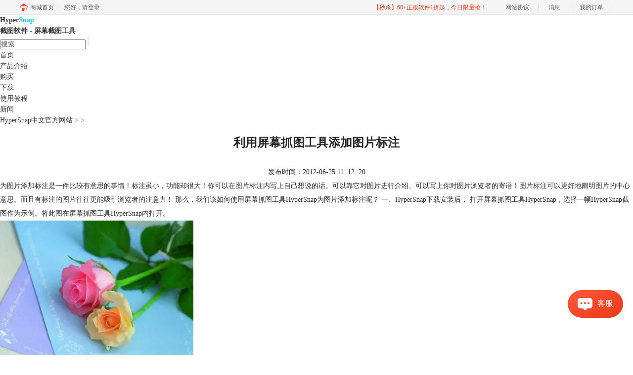

--- FILE ---
content_type: text/html; charset=utf-8
request_url: https://hypersnap.mairuan.com/jiqiao/ping-mu-ji-tu-gong-ju.html
body_size: 5828
content:
<!DOCTYPE html>
<html>
<head>
	<title>利用屏幕抓图工具添加图片标注-HyperSnap中文官方网站</title>
	<base href="https://hypersnap.mairuan.com"/>	<meta http-equiv="Content-Type" content="text/html; charset=utf-8" />
	<link rel="canonical" href="https://hypersnap.mairuan.com/jiqiao/ping-mu-ji-tu-gong-ju.html"/>
	<meta name="viewport" content="width=device-width"/>	<link rel="shortcut icon" href="/WebDir/hypersnap/favicon.ico" type="image/x-icon" />
	<meta name="description" content="利用hypersnap屏幕抓图工具为截取的图片添加标注，使图片更加个性化，也突显hypersnap不仅优秀的屏幕抓图工具，也有强大的图片编辑功能。" /><meta name="keywords" content="屏幕抓图工具,添加图片标注,HyperSnap" />	<link rel="stylesheet" type="text/css" href="//cdn.mairuan.com/cdn/swiper/css/swiper.min.css?ver=3.1.369">	<link rel="stylesheet" type="text/css" href="//cdn.mairuan.com/cdn/layui/css/layui.css?ver=3.1.369">
	<link rel="stylesheet" type="text/css" href="//cdn.mairuan.com/cdn/common/css/common.css?ver=3.1.369">
	<link rel="stylesheet" type="text/css" href="/WebDir/hypersnap/css/styleOnline.css?ver=1.090">
	<link rel="stylesheet" type="text/css" href="/WebDir/hypersnap/css/mobileOnline.css?ver=1.090">
	<link rel="stylesheet" type="text/css" href="/WebDir/hypersnap/css/public.css">
<link rel="stylesheet" type="text/css" href="/WebDir/hypersnap/css/main.css">	<link rel="stylesheet" type="text/css" href="//cdn.mairuan.com/ev3/mairuan/static/css/foot_mr.css" /><link rel="stylesheet" type="text/css" href="//cdn.mairuan.com/ev3/mairuan/static/css/menu_mr.d5iakmv19v1.css?v=3.1.369" />	<script type="text/javascript"> var SOURCE_DOMAIN = "";var SITE_ALIAS = "hypersnap";var PIC_DOMAIN = "https://pic.mairuan.com"; </script>
	<script type="text/javascript" src="//cdn.mairuan.com/cdn/common/js/jquery.js"></script>
	<script type="text/javascript" src="//cdn.mairuan.com/cdn/common/js/jquery.base64.js"></script>
	<script type="text/javascript" src="//cdn.mairuan.com/ev3/mairuan/static/js/jquery.cookie.js"></script>
	<script type="text/javascript" src="//cdn.mairuan.com/cdn/layui/layui.min.2.7.6.d5iakmv19v1.js"></script>
	<script type="text/javascript" src="//cdn.mairuan.com/cdn/swiper/js/swiper.min.js"></script>	<meta name="360-site-verification" content="ad8c544f091e3a0662a9f049f72e2794" />
<meta name="sogou_site_verification" content="GMbjf3Jmo7"/>	<script type="text/javascript">
		var _hmt = _hmt || [];
		(function() {
		var hm = document.createElement("script");
		hm.src = "https://hm.baidu.com/hm.js?b3da37b6e072cf827da7319d585149a9";
		var s = document.getElementsByTagName("script")[0];
		s.parentNode.insertBefore(hm, s);
		})();
	</script>
	</head>
<body>
<div class="all">

<div class="topMenuNavi m_o95">
    <div class="contactInfo f14 bscb hide-xs">
        <span></span>
    </div>
    <div class="menuNavigation">
        <div class="menuNavigationLeft"><a class="f25 fwb m_fs35r" href="/">
            Hyper<span>Snap</span>
            <p class="cw f12 m_fs26r m_mt-13r">截图软件 - 屏幕截图工具</p></a>
<style>.menuNavigationLeft a span {color: #00CCFF;}</style>

        </div>
        <img class="m_menu layui-hide-sm" src="https://pic.mairuan.com/WebSource/common/web/images/m_menu_white.png">
        <div class="menuNavigationRight">
            <div class="searchText">
                <form action="javascript:searchUrl('searchValueId')" method="post" class="f12">
                    <input type="text" class="c5" id="searchValueId"
                        onblur="if(this.value=='') this.value=this.defaultValue;"
                        onfocus="if(this.value==this.defaultValue) this.value='';" value="搜索"
                        name="searchInputValue">
                    <input type="submit" class="searchButtom" value="">
                </form>
            </div>
            <ul class="topMenuNaviList">
                <li><a class="" href="/">首页</a></li>
                <li><a class="" href="chanpinjieshao.html">产品介绍</a></li>
                <li><a class=" pr" href="goumai.html">购买 </a></li>
                <li><a class="" href="xiazai.html">下载</a></li>
                <li><a class="" href="jiaocheng.html">使用教程</a></li>
                <li><a class="" href="xinwen.html">新闻</a></li>
            </ul>
        </div>
    </div>
</div>


<div class="position f12 c6 m_pl0r"><a href="/">HyperSnap中文官方网站</a> > <a href="/"></a> > </div>

<div class="left">
<div class="divbox"><div class="news_content lh28 pb50 pt20 m_lh40r m_fs24r m_pb64r m_pt25r"><h1 class="fs24 tac fwb h60 m_fs42r m_lh64r m_fwn m_ha m_pb30r">利用屏幕抓图工具添加图片标注</h1><p class="tac fs14 m_tal">发布时间：2012-06-25 11: 12: 20</p><div class="news_detail">为图片添加标注是一件比较有意思的事情！标注虽小，功能却很大！你可以在图片标注内写上自己想说的话。可以靠它对图片进行介绍、可以写上你对图片浏览者的寄语！图片标注可以更好地阐明图片的中心意思。而且有标注的图片往往更能吸引浏览者的注意力！

那么，我们该如何使用屏幕抓图工具HyperSnap为图片添加标注呢？

一、<a href="xiazai.html">HyperSnap下载</a>安装后， 打开屏幕抓图工具HyperSnap，选择一幅HyperSnap截图作为示例。将此图在屏幕抓图工具HyperSnap内打开。

<p><img src="https://pic.mairuan.com/WebSource/hypersnap/news/old/uploads/images/support/tupianbiaozhu1.jpg" alt="屏幕截图工具添加图片标注"/></p>

二、点击菜单栏“编辑”功能选项卡，随后界面便出现图像编辑功能框！在“绘图工具”栏内，我们明显可以看到“标注”按钮。点击“绘图工具”—“标注”！在“标注”按钮内，我们可以看到三种标注样式，点击选择你满意的一款。随后，移动鼠标将标注形状在图片上展开。在编辑菜单中也可以为<a href="tu-pian-tian-jia-jian-tou.html">图片添加箭头</a>、添加图形等。

<p><img src="https://pic.mairuan.com/WebSource/hypersnap/news/old/uploads/images/support/tupianbiaozhu2.jpg" alt="屏幕截图工具添加图片标注"/></p>

三、标注添加到图片上之后，我们需要针对标注外观进行一系列设置。

标注颜色：在屏幕抓图工具HyperSnap“编辑”功能选项框内可以看到丰富多彩的颜色选择栏！点击选择你满意的颜色，随后点击“填充”按钮，再在图片上空白“标注”选框内鼠标左击一下！“标注”颜色便设置完成！

标注文字：点击“编辑”功能表内“绘图工具”——“添加文本”按钮。接下来就可在“标注”内添加文字了。只需在软件界面上跳出来的“编辑文本”框内写上自己要说的文字即可！

以下是利用屏幕抓图工具HyperSnap为图片添加标注效果图：

<p><img src="https://pic.mairuan.com/WebSource/hypersnap/news/old/uploads/images/support/tupianbiaozhu3.jpg" alt="添加图片标注效果"/></p>

通过以上演示，大家可以看到HyperSnap不仅仅是一款当之无愧老牌优秀<a href="/">屏幕抓图工具</a>，它强大的图片编辑功能讲为你的截图制图工作带来很多方便！</div><p class="news_open">展开阅读全文</p><p class="news_open icon">︾</p><style> 
    .news_open{display:none;}
    @media screen and (max-width: 767px) {
     .m_tal{text-align: left !important;}
      .also_read{ margin: 40px auto !important;}
       .news_detail p{text-indent: 0;}
      .news_content > .news_detail{margin-top: 0.3rem;}
     .news_detail {overflow: hidden;height: 700px;margin-bottom: 20px}
    .news_open{height:auto;text-align: center !important;color: #3D96FF;display:block;padding-bottom: 2px !important;}
    .news_open.icon{line-height: 11px;}
    }
</style>
<script>
$(".news_open").click(function(){
    $(".news_open").hide();
    $(".news_detail").css("height","auto");
})
</script>
<h2 class="fs14 pt30 pb15 m_fs24r m_pt42r m_pb25r">标签：<span class="fwn"><a class="c_4 m_ml8r m_mr8r" target="_blank" href="/biaoqian/HyperSnap">HyperSnap</a>，<a class="c_4 m_ml8r m_mr8r" target="_blank" href="/biaoqian/屏幕抓图工具">屏幕抓图工具</a>，<a class="c_4 m_ml8r m_mr8r" target="_blank" href="/biaoqian/添加图片标注">添加图片标注</a></span></h2><ul class="rlpd-m"><li>上一篇：<a class="c_4 m_fs24r" target="_blank" href="/mo-hu-rui-hua-xiao-guo.html">如何设置图片模糊锐化效果</a></li><li>下一篇：<a class="c_4 m_fs24r" target="_blank" href="/ping-mu-jie-tu-ruan-jian.html">屏幕截图软件抓取多种形状图像</a></li></ul><b class="fs14 db pt15 pb15 m_fs28r m_pt64r m_pb25r">读者也访问过这里:</b><ul class="m_lh48r m_fs24r"><li><a class="c_4" target="_blank" href="/hypersnap-shi-yong-wen-ti.html"><span>#</span>正版HyperSnap用户售后</a></li><li><a class="c_4" target="_blank" href="/setup-hypersnap.html"><span>#</span>HyperSnap安装激活换机教程，点击查看！</a></li><li><a class="c_4" target="_blank" href="/shi-yan-an-li.html"><span>#</span>HyperSnap-权威的实验报告配图工具</a></li><li><a class="c_4" target="_blank" href="/ru-he-cai-jian-tu-pian.html"><span>#</span>截图软件如何让教程文章更生动</a></li><li><a class="c_4" target="_blank" href="/huo-de-hypersnap7-zhu-ce-ma.html"><span>#</span>如何获得hypersnap7注册码</a></li></ul></div>
<script type="application/ld+json">
{
    "@context": "https://ziyuan.baidu.com/contexts/cambrian.jsonld",
    "@id": "https://hypersnap.mairuan.com/jiqiao/ping-mu-ji-tu-gong-ju.html",
    "title": "利用屏幕抓图工具添加图片标注-HyperSnap中文官方网站",
    "pubDate": "2012-06-25T11:12:20",
    "upDate": "2012-08-03T15:16:48"
}
</script></div>
</div>
<div class="right"><div class="divbox3 lh22 mb10 lh22">
			<h3 class="f16 c6 fht fnor pb10">新版本限时优惠</h3>
			<img src="https://pic.mairuan.com/WebSource/hypersnap/news/old/uploads/images/hypersnap/productPackingBox.gif" style="margin:15px 0 15px 10px;" />
			<p class="f16 promotionPrice">
			        
				<span>现价￥199</span>
			</p>
			<p align="center" class="f12 pt20"><a href="goumai.html">现在就购买>></a></p>
		</div> <div class="divbox3 lh22 mb10 lh22">
			<h3 class="f16 c6 fht fnor pb10">用户评论</h3>
			<ul class="f12 c6 lh22 updateNews">
				<li>
					Hypersnap太好用了，我经常要做些宣传文档，截屏工具必不可少，可以同等大小截图，一次多个，超级便利。
					<p align="right">-Tina 策划</p>
				</li>
				<li>
					很不错的截图软件，能快速截图，效果又好！帮我节省了很多时间精力！公司明眼人都看得到我的文档报告变得专业、精致多了！
					<p align="right">-Judith 写手</p>
				</li>
<li>
					HyperSnap轻松帮我解决了无法准确截取游戏过场动画和内容的问题，不愧为最优秀的屏幕截图专家！
					<p align="right">-Aaron 编辑</p>
				</li>
			</ul>
		</div></div>
</div>

<div class="fix"></div>

    <div class="footer_old f12 m_w90p">
        <p class="c6 tac">
            <a href="kehuanli.html">客户案例</a><span class="hide-xs"> |</span>
            <a class="hide-xs" href="aboutus.html">关于我们</a><span class="hide-xs"> |</span>
            <a class="hide-xs" href="sitemap.html">站点地图</a><span class="hide-xs"> |</span>
        </p>
    </div>
    
<div class="footer gaiban">
    <div class="bgf5 hide-xs">
        <div class="footerFLink_2 pt10 pb10">
            <div class="width100 dt">
                <div class="tac fs20">
                    <p class="width33"><img
                            src="https://pic.mairuan.com/i_15_newgoumai.png"
                            alt=""><b class="c3 pl10">正版行货·质量保证</b></p>
                    <p class="width33"><img
                            src="https://pic.mairuan.com/i_16_newgoumai.png"
                            alt=""><b class="c3 pl10">便捷支付·闪电发货</b></p>
                    <p class="width33"><img
                            src="https://pic.mairuan.com/i_17_newgoumai.png"
                            alt=""><b class="c3 pl10">售后无忧·服务保障</b></p>
                </div>
            </div>
        </div>
    </div>
    <div class="bge tac pt10 pb10 fs14 m_pt10r m_pb10r m_fs24r">
        <div class="tac red pb10 pt10 m_pt10r m_pb10r">
            <a href="###" target="_blank"><img src="https://pic.mairuan.com/icon/ebsicon.png" width="26"></a>
        </div>
        <div class="links_p10 c9">
            <span>Copyright © 2022 HyperSnap -苏州麦软网络有限公司版权所有</span>|
            <a target="_blank" href="https://beian.miit.gov.cn" rel="nofollow">苏ICP备17007269号-2</a>|
            <a target="_blank" href="https://cpv1.mairuan.com/pic/20191111/mairuan/mrdxxkez.pdf">经营许可证编号：苏B2-20170109 </a>| 
            特聘法律顾问：江苏政纬律师事务所 宋红波 | 
            <span class="zhengzhaoxinxi" data="https://pic.mairuan.com/yingyezhizhao/yyzz-mr.jpg">证照信息</span>
        </div>
    </div>
</div>
	<script type="text/javascript" src="//cdn.mairuan.com/cdn/common/js/fastclick.js"></script>
	<script type="text/javascript" src="//cstaticdun.126.net/load.min.js?t=1769350391"></script>
	<script type="text/javascript" src="//cdn.mairuan.com/ev3/common/js/common.js?t=1769350391"></script>
	<script type="text/javascript" src="/WebDir/hypersnap/js/main.js?t=1769350391"></script>
	    <script type='text/javascript'>var apihost = 'https://api3.mairuan.com/api.php'; var uchost = 'https://i.mairuan.com';</script>
<script type="text/javascript" src="//cdn.mairuan.com/ev3/mairuan/static/js/ajaxsetup.js?v=1.0.1"></script><script type="text/javascript" src="//cdn.mairuan.com/ev3/mairuan/static/js/menu_mr.d5iakmv19v1.js?v=3.1.369"></script><script type="text/javascript" src="//cdn.mairuan.com/ev3/mairuan/static/js/general_mr.d5iakmv19v1.js?v=3.1.369"></script>    <script src="https://wm.makeding.com/static/External/wm_cookie.js"></script>
	<script type="text/javascript" src="//cdn.mairuan.com/stats/baidu/baidujsapi.js?v=19003"></script>
	<div class="layui-hide">
		<script>
var _hmt = _hmt || [];
(function() {
  var hm = document.createElement("script");
  hm.src = "https://hm.baidu.com/hm.js?57fdaed6dfe9387fed5f7b4b3ebdc5d5";
  var s = document.getElementsByTagName("script")[0]; 
  s.parentNode.insertBefore(hm, s);
})();
</script>	</div>
	<script type="text/javascript">
		(function(i,s,o,g,r,a,m){i['GoogleAnalyticsObject']=r;i[r]=i[r]||function(){
		  (i[r].q=i[r].q||[]).push(arguments)},i[r].l=1*new Date();a=s.createElement(o),
		  m=s.getElementsByTagName(o)[0];a.async=1;a.src=g;m.parentNode.insertBefore(a,m)
		  })(window,document,'script','https://www.google-analytics.com/analytics.js','ga');
		ga('create', 'UA-126448103-1', 'auto', {'allowLinker': true});
		ga('require', 'linker');
		ga('linker:autoLink', ['user.mairuan.com','userl.mairuan.com'] );
		ga("send", "pageview");
	</script>		<!--[if lt IE 9]>
		<script src="//cdn.mairuan.com/cdn/common/js/html5shiv.min.js"></script>
		<script src="//cdn.mairuan.com/cdn/common/js/respond.min.js"></script>
	<![endif]-->
<input type="hidden" class="g_rediurl" value="">
<input type="hidden" class="server_time" value="1769350391">
<input type="hidden" class="g_mobile" value="0">
<script type="text/javascript" src="//cdn.mairuan.com/stats/cj/web_verify.js?v=250919.3"></script>
</body>
</html>

--- FILE ---
content_type: text/css
request_url: https://webpage.qidian.qq.com/qidian/chatv3-gray/css/chunk-vendors.ce592f66.css
body_size: 42335
content:
/*!
 * animate.css - https://animate.style/
 * Version - 4.1.1
 * Licensed under the MIT license - http://opensource.org/licenses/MIT
 *
 * Copyright (c) 2020 Animate.css
 */
/*! normalize.css v8.0.1 | MIT License | github.com/necolas/normalize.css */body,html{--bg-color:#4a70ff;height:100%;font-family:-apple-system,BlinkMacSystemFont,Segoe UI,Roboto,Helvetica Neue,Helvetica,Arial,PingFang SC,Microsoft YaHei,Noto Sans,sans-serif}.bg-primay{background:#4a70ff;background:var(--bg-color)}.icon-primay,.txt-primay{color:#4a70ff;color:var(--bg-color)}.icon-primay{fill:#4a70ff;fill:var(--bg-color)}a{color:var(--bg-color)}
/*!
 * animate.css - https://animate.style/
 * Version - 4.1.1
 * Licensed under the MIT license - http://opensource.org/licenses/MIT
 *
 * Copyright (c) 2020 Animate.css
 */

/*! normalize.css v8.0.1 | MIT License | github.com/necolas/normalize.css */html{line-height:1.15;-webkit-text-size-adjust:100%}main{display:block}h1{font-size:2em;margin:.67em 0}hr{box-sizing:content-box;height:0;overflow:visible}pre{font-family:monospace,monospace;font-size:1em}a{background-color:transparent}abbr[title]{border-bottom:none;text-decoration:underline;-webkit-text-decoration:underline dotted;text-decoration:underline dotted}b,strong{font-weight:bolder}code,kbd,samp{font-family:monospace,monospace;font-size:1em}small{font-size:80%}sub,sup{font-size:75%;line-height:0;position:relative;vertical-align:baseline}sub{bottom:-.25em}sup{top:-.5em}img{border-style:none}button,input,optgroup,select,textarea{font-family:inherit;font-size:100%;line-height:1.15;margin:0}button,input{overflow:visible}button,select{text-transform:none}[type=button],[type=reset],[type=submit],button{-webkit-appearance:button}[type=button]::-moz-focus-inner,[type=reset]::-moz-focus-inner,[type=submit]::-moz-focus-inner,button::-moz-focus-inner{border-style:none;padding:0}[type=button]:-moz-focusring,[type=reset]:-moz-focusring,[type=submit]:-moz-focusring,button:-moz-focusring{outline:1px dotted ButtonText}fieldset{padding:.35em .75em .625em}legend{box-sizing:border-box;color:inherit;display:table;max-width:100%;padding:0;white-space:normal}progress{vertical-align:baseline}textarea{overflow:auto}[type=checkbox],[type=radio]{box-sizing:border-box;padding:0}[type=number]::-webkit-inner-spin-button,[type=number]::-webkit-outer-spin-button{height:auto}[type=search]{-webkit-appearance:textfield;outline-offset:-2px}[type=search]::-webkit-search-decoration{-webkit-appearance:none}::-webkit-file-upload-button{-webkit-appearance:button;font:inherit}details{display:block}summary{display:list-item}[hidden],template{display:none}/*!
 * animate.css - https://animate.style/
 * Version - 4.1.1
 * Licensed under the MIT license - http://opensource.org/licenses/MIT
 *
 * Copyright (c) 2020 Animate.css
 */:root{--animate-duration:1s;--animate-delay:1s;--animate-repeat:1}.animate__animated{-webkit-animation-duration:1s;animation-duration:1s;-webkit-animation-duration:var(--animate-duration);animation-duration:var(--animate-duration);-webkit-animation-fill-mode:both;animation-fill-mode:both}.animate__animated.animate__infinite{-webkit-animation-iteration-count:infinite;animation-iteration-count:infinite}.animate__animated.animate__repeat-1{-webkit-animation-iteration-count:1;animation-iteration-count:1;-webkit-animation-iteration-count:var(--animate-repeat);animation-iteration-count:var(--animate-repeat)}.animate__animated.animate__repeat-2{-webkit-animation-iteration-count:2;animation-iteration-count:2;-webkit-animation-iteration-count:calc(var(--animate-repeat)*2);animation-iteration-count:calc(var(--animate-repeat)*2)}.animate__animated.animate__repeat-3{-webkit-animation-iteration-count:3;animation-iteration-count:3;-webkit-animation-iteration-count:calc(var(--animate-repeat)*3);animation-iteration-count:calc(var(--animate-repeat)*3)}.animate__animated.animate__delay-1s{-webkit-animation-delay:1s;animation-delay:1s;-webkit-animation-delay:var(--animate-delay);animation-delay:var(--animate-delay)}.animate__animated.animate__delay-2s{-webkit-animation-delay:2s;animation-delay:2s;-webkit-animation-delay:calc(var(--animate-delay)*2);animation-delay:calc(var(--animate-delay)*2)}.animate__animated.animate__delay-3s{-webkit-animation-delay:3s;animation-delay:3s;-webkit-animation-delay:calc(var(--animate-delay)*3);animation-delay:calc(var(--animate-delay)*3)}.animate__animated.animate__delay-4s{-webkit-animation-delay:4s;animation-delay:4s;-webkit-animation-delay:calc(var(--animate-delay)*4);animation-delay:calc(var(--animate-delay)*4)}.animate__animated.animate__delay-5s{-webkit-animation-delay:5s;animation-delay:5s;-webkit-animation-delay:calc(var(--animate-delay)*5);animation-delay:calc(var(--animate-delay)*5)}.animate__animated.animate__faster{-webkit-animation-duration:.5s;animation-duration:.5s;-webkit-animation-duration:calc(var(--animate-duration)/2);animation-duration:calc(var(--animate-duration)/2)}.animate__animated.animate__fast{-webkit-animation-duration:.8s;animation-duration:.8s;-webkit-animation-duration:calc(var(--animate-duration)*0.8);animation-duration:calc(var(--animate-duration)*0.8)}.animate__animated.animate__slow{-webkit-animation-duration:2s;animation-duration:2s;-webkit-animation-duration:calc(var(--animate-duration)*2);animation-duration:calc(var(--animate-duration)*2)}.animate__animated.animate__slower{-webkit-animation-duration:3s;animation-duration:3s;-webkit-animation-duration:calc(var(--animate-duration)*3);animation-duration:calc(var(--animate-duration)*3)}@media (prefers-reduced-motion:reduce),print{.animate__animated{-webkit-animation-duration:1ms!important;animation-duration:1ms!important;-webkit-transition-duration:1ms!important;transition-duration:1ms!important;-webkit-animation-iteration-count:1!important;animation-iteration-count:1!important}.animate__animated[class*=Out]{opacity:0}}@-webkit-keyframes bounce{0%,20%,53%,to{-webkit-animation-timing-function:cubic-bezier(.215,.61,.355,1);animation-timing-function:cubic-bezier(.215,.61,.355,1);-webkit-transform:translateZ(0);transform:translateZ(0)}40%,43%{-webkit-animation-timing-function:cubic-bezier(.755,.05,.855,.06);animation-timing-function:cubic-bezier(.755,.05,.855,.06);-webkit-transform:translate3d(0,-30px,0) scaleY(1.1);transform:translate3d(0,-30px,0) scaleY(1.1)}70%{-webkit-animation-timing-function:cubic-bezier(.755,.05,.855,.06);animation-timing-function:cubic-bezier(.755,.05,.855,.06);-webkit-transform:translate3d(0,-15px,0) scaleY(1.05);transform:translate3d(0,-15px,0) scaleY(1.05)}80%{-webkit-transition-timing-function:cubic-bezier(.215,.61,.355,1);transition-timing-function:cubic-bezier(.215,.61,.355,1);-webkit-transform:translateZ(0) scaleY(.95);transform:translateZ(0) scaleY(.95)}90%{-webkit-transform:translate3d(0,-4px,0) scaleY(1.02);transform:translate3d(0,-4px,0) scaleY(1.02)}}@keyframes bounce{0%,20%,53%,to{-webkit-animation-timing-function:cubic-bezier(.215,.61,.355,1);animation-timing-function:cubic-bezier(.215,.61,.355,1);-webkit-transform:translateZ(0);transform:translateZ(0)}40%,43%{-webkit-animation-timing-function:cubic-bezier(.755,.05,.855,.06);animation-timing-function:cubic-bezier(.755,.05,.855,.06);-webkit-transform:translate3d(0,-30px,0) scaleY(1.1);transform:translate3d(0,-30px,0) scaleY(1.1)}70%{-webkit-animation-timing-function:cubic-bezier(.755,.05,.855,.06);animation-timing-function:cubic-bezier(.755,.05,.855,.06);-webkit-transform:translate3d(0,-15px,0) scaleY(1.05);transform:translate3d(0,-15px,0) scaleY(1.05)}80%{-webkit-transition-timing-function:cubic-bezier(.215,.61,.355,1);transition-timing-function:cubic-bezier(.215,.61,.355,1);-webkit-transform:translateZ(0) scaleY(.95);transform:translateZ(0) scaleY(.95)}90%{-webkit-transform:translate3d(0,-4px,0) scaleY(1.02);transform:translate3d(0,-4px,0) scaleY(1.02)}}.animate__bounce{-webkit-animation-name:bounce;animation-name:bounce;-webkit-transform-origin:center bottom;transform-origin:center bottom}@-webkit-keyframes flash{0%,50%,to{opacity:1}25%,75%{opacity:0}}@keyframes flash{0%,50%,to{opacity:1}25%,75%{opacity:0}}.animate__flash{-webkit-animation-name:flash;animation-name:flash}@-webkit-keyframes pulse{0%{-webkit-transform:scaleX(1);transform:scaleX(1)}50%{-webkit-transform:scale3d(1.05,1.05,1.05);transform:scale3d(1.05,1.05,1.05)}to{-webkit-transform:scaleX(1);transform:scaleX(1)}}@keyframes pulse{0%{-webkit-transform:scaleX(1);transform:scaleX(1)}50%{-webkit-transform:scale3d(1.05,1.05,1.05);transform:scale3d(1.05,1.05,1.05)}to{-webkit-transform:scaleX(1);transform:scaleX(1)}}.animate__pulse{-webkit-animation-name:pulse;animation-name:pulse;-webkit-animation-timing-function:ease-in-out;animation-timing-function:ease-in-out}@-webkit-keyframes rubberBand{0%{-webkit-transform:scaleX(1);transform:scaleX(1)}30%{-webkit-transform:scale3d(1.25,.75,1);transform:scale3d(1.25,.75,1)}40%{-webkit-transform:scale3d(.75,1.25,1);transform:scale3d(.75,1.25,1)}50%{-webkit-transform:scale3d(1.15,.85,1);transform:scale3d(1.15,.85,1)}65%{-webkit-transform:scale3d(.95,1.05,1);transform:scale3d(.95,1.05,1)}75%{-webkit-transform:scale3d(1.05,.95,1);transform:scale3d(1.05,.95,1)}to{-webkit-transform:scaleX(1);transform:scaleX(1)}}@keyframes rubberBand{0%{-webkit-transform:scaleX(1);transform:scaleX(1)}30%{-webkit-transform:scale3d(1.25,.75,1);transform:scale3d(1.25,.75,1)}40%{-webkit-transform:scale3d(.75,1.25,1);transform:scale3d(.75,1.25,1)}50%{-webkit-transform:scale3d(1.15,.85,1);transform:scale3d(1.15,.85,1)}65%{-webkit-transform:scale3d(.95,1.05,1);transform:scale3d(.95,1.05,1)}75%{-webkit-transform:scale3d(1.05,.95,1);transform:scale3d(1.05,.95,1)}to{-webkit-transform:scaleX(1);transform:scaleX(1)}}.animate__rubberBand{-webkit-animation-name:rubberBand;animation-name:rubberBand}@-webkit-keyframes shakeX{0%,to{-webkit-transform:translateZ(0);transform:translateZ(0)}10%,30%,50%,70%,90%{-webkit-transform:translate3d(-10px,0,0);transform:translate3d(-10px,0,0)}20%,40%,60%,80%{-webkit-transform:translate3d(10px,0,0);transform:translate3d(10px,0,0)}}@keyframes shakeX{0%,to{-webkit-transform:translateZ(0);transform:translateZ(0)}10%,30%,50%,70%,90%{-webkit-transform:translate3d(-10px,0,0);transform:translate3d(-10px,0,0)}20%,40%,60%,80%{-webkit-transform:translate3d(10px,0,0);transform:translate3d(10px,0,0)}}.animate__shakeX{-webkit-animation-name:shakeX;animation-name:shakeX}@-webkit-keyframes shakeY{0%,to{-webkit-transform:translateZ(0);transform:translateZ(0)}10%,30%,50%,70%,90%{-webkit-transform:translate3d(0,-10px,0);transform:translate3d(0,-10px,0)}20%,40%,60%,80%{-webkit-transform:translate3d(0,10px,0);transform:translate3d(0,10px,0)}}@keyframes shakeY{0%,to{-webkit-transform:translateZ(0);transform:translateZ(0)}10%,30%,50%,70%,90%{-webkit-transform:translate3d(0,-10px,0);transform:translate3d(0,-10px,0)}20%,40%,60%,80%{-webkit-transform:translate3d(0,10px,0);transform:translate3d(0,10px,0)}}.animate__shakeY{-webkit-animation-name:shakeY;animation-name:shakeY}@-webkit-keyframes headShake{0%{-webkit-transform:translateX(0);transform:translateX(0)}6.5%{-webkit-transform:translateX(-6px) rotateY(-9deg);transform:translateX(-6px) rotateY(-9deg)}18.5%{-webkit-transform:translateX(5px) rotateY(7deg);transform:translateX(5px) rotateY(7deg)}31.5%{-webkit-transform:translateX(-3px) rotateY(-5deg);transform:translateX(-3px) rotateY(-5deg)}43.5%{-webkit-transform:translateX(2px) rotateY(3deg);transform:translateX(2px) rotateY(3deg)}50%{-webkit-transform:translateX(0);transform:translateX(0)}}@keyframes headShake{0%{-webkit-transform:translateX(0);transform:translateX(0)}6.5%{-webkit-transform:translateX(-6px) rotateY(-9deg);transform:translateX(-6px) rotateY(-9deg)}18.5%{-webkit-transform:translateX(5px) rotateY(7deg);transform:translateX(5px) rotateY(7deg)}31.5%{-webkit-transform:translateX(-3px) rotateY(-5deg);transform:translateX(-3px) rotateY(-5deg)}43.5%{-webkit-transform:translateX(2px) rotateY(3deg);transform:translateX(2px) rotateY(3deg)}50%{-webkit-transform:translateX(0);transform:translateX(0)}}.animate__headShake{-webkit-animation-timing-function:ease-in-out;animation-timing-function:ease-in-out;-webkit-animation-name:headShake;animation-name:headShake}@-webkit-keyframes swing{20%{-webkit-transform:rotate(15deg);transform:rotate(15deg)}40%{-webkit-transform:rotate(-10deg);transform:rotate(-10deg)}60%{-webkit-transform:rotate(5deg);transform:rotate(5deg)}80%{-webkit-transform:rotate(-5deg);transform:rotate(-5deg)}to{-webkit-transform:rotate(0deg);transform:rotate(0deg)}}@keyframes swing{20%{-webkit-transform:rotate(15deg);transform:rotate(15deg)}40%{-webkit-transform:rotate(-10deg);transform:rotate(-10deg)}60%{-webkit-transform:rotate(5deg);transform:rotate(5deg)}80%{-webkit-transform:rotate(-5deg);transform:rotate(-5deg)}to{-webkit-transform:rotate(0deg);transform:rotate(0deg)}}.animate__swing{-webkit-transform-origin:top center;transform-origin:top center;-webkit-animation-name:swing;animation-name:swing}@-webkit-keyframes tada{0%{-webkit-transform:scaleX(1);transform:scaleX(1)}10%,20%{-webkit-transform:scale3d(.9,.9,.9) rotate(-3deg);transform:scale3d(.9,.9,.9) rotate(-3deg)}30%,50%,70%,90%{-webkit-transform:scale3d(1.1,1.1,1.1) rotate(3deg);transform:scale3d(1.1,1.1,1.1) rotate(3deg)}40%,60%,80%{-webkit-transform:scale3d(1.1,1.1,1.1) rotate(-3deg);transform:scale3d(1.1,1.1,1.1) rotate(-3deg)}to{-webkit-transform:scaleX(1);transform:scaleX(1)}}@keyframes tada{0%{-webkit-transform:scaleX(1);transform:scaleX(1)}10%,20%{-webkit-transform:scale3d(.9,.9,.9) rotate(-3deg);transform:scale3d(.9,.9,.9) rotate(-3deg)}30%,50%,70%,90%{-webkit-transform:scale3d(1.1,1.1,1.1) rotate(3deg);transform:scale3d(1.1,1.1,1.1) rotate(3deg)}40%,60%,80%{-webkit-transform:scale3d(1.1,1.1,1.1) rotate(-3deg);transform:scale3d(1.1,1.1,1.1) rotate(-3deg)}to{-webkit-transform:scaleX(1);transform:scaleX(1)}}.animate__tada{-webkit-animation-name:tada;animation-name:tada}@-webkit-keyframes wobble{0%{-webkit-transform:translateZ(0);transform:translateZ(0)}15%{-webkit-transform:translate3d(-25%,0,0) rotate(-5deg);transform:translate3d(-25%,0,0) rotate(-5deg)}30%{-webkit-transform:translate3d(20%,0,0) rotate(3deg);transform:translate3d(20%,0,0) rotate(3deg)}45%{-webkit-transform:translate3d(-15%,0,0) rotate(-3deg);transform:translate3d(-15%,0,0) rotate(-3deg)}60%{-webkit-transform:translate3d(10%,0,0) rotate(2deg);transform:translate3d(10%,0,0) rotate(2deg)}75%{-webkit-transform:translate3d(-5%,0,0) rotate(-1deg);transform:translate3d(-5%,0,0) rotate(-1deg)}to{-webkit-transform:translateZ(0);transform:translateZ(0)}}@keyframes wobble{0%{-webkit-transform:translateZ(0);transform:translateZ(0)}15%{-webkit-transform:translate3d(-25%,0,0) rotate(-5deg);transform:translate3d(-25%,0,0) rotate(-5deg)}30%{-webkit-transform:translate3d(20%,0,0) rotate(3deg);transform:translate3d(20%,0,0) rotate(3deg)}45%{-webkit-transform:translate3d(-15%,0,0) rotate(-3deg);transform:translate3d(-15%,0,0) rotate(-3deg)}60%{-webkit-transform:translate3d(10%,0,0) rotate(2deg);transform:translate3d(10%,0,0) rotate(2deg)}75%{-webkit-transform:translate3d(-5%,0,0) rotate(-1deg);transform:translate3d(-5%,0,0) rotate(-1deg)}to{-webkit-transform:translateZ(0);transform:translateZ(0)}}.animate__wobble{-webkit-animation-name:wobble;animation-name:wobble}@-webkit-keyframes jello{0%,11.1%,to{-webkit-transform:translateZ(0);transform:translateZ(0)}22.2%{-webkit-transform:skewX(-12.5deg) skewY(-12.5deg);transform:skewX(-12.5deg) skewY(-12.5deg)}33.3%{-webkit-transform:skewX(6.25deg) skewY(6.25deg);transform:skewX(6.25deg) skewY(6.25deg)}44.4%{-webkit-transform:skewX(-3.125deg) skewY(-3.125deg);transform:skewX(-3.125deg) skewY(-3.125deg)}55.5%{-webkit-transform:skewX(1.5625deg) skewY(1.5625deg);transform:skewX(1.5625deg) skewY(1.5625deg)}66.6%{-webkit-transform:skewX(-.78125deg) skewY(-.78125deg);transform:skewX(-.78125deg) skewY(-.78125deg)}77.7%{-webkit-transform:skewX(.390625deg) skewY(.390625deg);transform:skewX(.390625deg) skewY(.390625deg)}88.8%{-webkit-transform:skewX(-.1953125deg) skewY(-.1953125deg);transform:skewX(-.1953125deg) skewY(-.1953125deg)}}@keyframes jello{0%,11.1%,to{-webkit-transform:translateZ(0);transform:translateZ(0)}22.2%{-webkit-transform:skewX(-12.5deg) skewY(-12.5deg);transform:skewX(-12.5deg) skewY(-12.5deg)}33.3%{-webkit-transform:skewX(6.25deg) skewY(6.25deg);transform:skewX(6.25deg) skewY(6.25deg)}44.4%{-webkit-transform:skewX(-3.125deg) skewY(-3.125deg);transform:skewX(-3.125deg) skewY(-3.125deg)}55.5%{-webkit-transform:skewX(1.5625deg) skewY(1.5625deg);transform:skewX(1.5625deg) skewY(1.5625deg)}66.6%{-webkit-transform:skewX(-.78125deg) skewY(-.78125deg);transform:skewX(-.78125deg) skewY(-.78125deg)}77.7%{-webkit-transform:skewX(.390625deg) skewY(.390625deg);transform:skewX(.390625deg) skewY(.390625deg)}88.8%{-webkit-transform:skewX(-.1953125deg) skewY(-.1953125deg);transform:skewX(-.1953125deg) skewY(-.1953125deg)}}.animate__jello{-webkit-animation-name:jello;animation-name:jello;-webkit-transform-origin:center;transform-origin:center}@-webkit-keyframes heartBeat{0%{-webkit-transform:scale(1);transform:scale(1)}14%{-webkit-transform:scale(1.3);transform:scale(1.3)}28%{-webkit-transform:scale(1);transform:scale(1)}42%{-webkit-transform:scale(1.3);transform:scale(1.3)}70%{-webkit-transform:scale(1);transform:scale(1)}}@keyframes heartBeat{0%{-webkit-transform:scale(1);transform:scale(1)}14%{-webkit-transform:scale(1.3);transform:scale(1.3)}28%{-webkit-transform:scale(1);transform:scale(1)}42%{-webkit-transform:scale(1.3);transform:scale(1.3)}70%{-webkit-transform:scale(1);transform:scale(1)}}.animate__heartBeat{-webkit-animation-name:heartBeat;animation-name:heartBeat;-webkit-animation-duration:1.3s;animation-duration:1.3s;-webkit-animation-duration:calc(var(--animate-duration)*1.3);animation-duration:calc(var(--animate-duration)*1.3);-webkit-animation-timing-function:ease-in-out;animation-timing-function:ease-in-out}@-webkit-keyframes backInDown{0%{-webkit-transform:translateY(-1200px) scale(.7);transform:translateY(-1200px) scale(.7);opacity:.7}80%{-webkit-transform:translateY(0) scale(.7);transform:translateY(0) scale(.7);opacity:.7}to{-webkit-transform:scale(1);transform:scale(1);opacity:1}}@keyframes backInDown{0%{-webkit-transform:translateY(-1200px) scale(.7);transform:translateY(-1200px) scale(.7);opacity:.7}80%{-webkit-transform:translateY(0) scale(.7);transform:translateY(0) scale(.7);opacity:.7}to{-webkit-transform:scale(1);transform:scale(1);opacity:1}}.animate__backInDown{-webkit-animation-name:backInDown;animation-name:backInDown}@-webkit-keyframes backInLeft{0%{-webkit-transform:translateX(-2000px) scale(.7);transform:translateX(-2000px) scale(.7);opacity:.7}80%{-webkit-transform:translateX(0) scale(.7);transform:translateX(0) scale(.7);opacity:.7}to{-webkit-transform:scale(1);transform:scale(1);opacity:1}}@keyframes backInLeft{0%{-webkit-transform:translateX(-2000px) scale(.7);transform:translateX(-2000px) scale(.7);opacity:.7}80%{-webkit-transform:translateX(0) scale(.7);transform:translateX(0) scale(.7);opacity:.7}to{-webkit-transform:scale(1);transform:scale(1);opacity:1}}.animate__backInLeft{-webkit-animation-name:backInLeft;animation-name:backInLeft}@-webkit-keyframes backInRight{0%{-webkit-transform:translateX(2000px) scale(.7);transform:translateX(2000px) scale(.7);opacity:.7}80%{-webkit-transform:translateX(0) scale(.7);transform:translateX(0) scale(.7);opacity:.7}to{-webkit-transform:scale(1);transform:scale(1);opacity:1}}@keyframes backInRight{0%{-webkit-transform:translateX(2000px) scale(.7);transform:translateX(2000px) scale(.7);opacity:.7}80%{-webkit-transform:translateX(0) scale(.7);transform:translateX(0) scale(.7);opacity:.7}to{-webkit-transform:scale(1);transform:scale(1);opacity:1}}.animate__backInRight{-webkit-animation-name:backInRight;animation-name:backInRight}@-webkit-keyframes backInUp{0%{-webkit-transform:translateY(1200px) scale(.7);transform:translateY(1200px) scale(.7);opacity:.7}80%{-webkit-transform:translateY(0) scale(.7);transform:translateY(0) scale(.7);opacity:.7}to{-webkit-transform:scale(1);transform:scale(1);opacity:1}}@keyframes backInUp{0%{-webkit-transform:translateY(1200px) scale(.7);transform:translateY(1200px) scale(.7);opacity:.7}80%{-webkit-transform:translateY(0) scale(.7);transform:translateY(0) scale(.7);opacity:.7}to{-webkit-transform:scale(1);transform:scale(1);opacity:1}}.animate__backInUp{-webkit-animation-name:backInUp;animation-name:backInUp}@-webkit-keyframes backOutDown{0%{-webkit-transform:scale(1);transform:scale(1);opacity:1}20%{-webkit-transform:translateY(0) scale(.7);transform:translateY(0) scale(.7);opacity:.7}to{-webkit-transform:translateY(700px) scale(.7);transform:translateY(700px) scale(.7);opacity:.7}}@keyframes backOutDown{0%{-webkit-transform:scale(1);transform:scale(1);opacity:1}20%{-webkit-transform:translateY(0) scale(.7);transform:translateY(0) scale(.7);opacity:.7}to{-webkit-transform:translateY(700px) scale(.7);transform:translateY(700px) scale(.7);opacity:.7}}.animate__backOutDown{-webkit-animation-name:backOutDown;animation-name:backOutDown}@-webkit-keyframes backOutLeft{0%{-webkit-transform:scale(1);transform:scale(1);opacity:1}20%{-webkit-transform:translateX(0) scale(.7);transform:translateX(0) scale(.7);opacity:.7}to{-webkit-transform:translateX(-2000px) scale(.7);transform:translateX(-2000px) scale(.7);opacity:.7}}@keyframes backOutLeft{0%{-webkit-transform:scale(1);transform:scale(1);opacity:1}20%{-webkit-transform:translateX(0) scale(.7);transform:translateX(0) scale(.7);opacity:.7}to{-webkit-transform:translateX(-2000px) scale(.7);transform:translateX(-2000px) scale(.7);opacity:.7}}.animate__backOutLeft{-webkit-animation-name:backOutLeft;animation-name:backOutLeft}@-webkit-keyframes backOutRight{0%{-webkit-transform:scale(1);transform:scale(1);opacity:1}20%{-webkit-transform:translateX(0) scale(.7);transform:translateX(0) scale(.7);opacity:.7}to{-webkit-transform:translateX(2000px) scale(.7);transform:translateX(2000px) scale(.7);opacity:.7}}@keyframes backOutRight{0%{-webkit-transform:scale(1);transform:scale(1);opacity:1}20%{-webkit-transform:translateX(0) scale(.7);transform:translateX(0) scale(.7);opacity:.7}to{-webkit-transform:translateX(2000px) scale(.7);transform:translateX(2000px) scale(.7);opacity:.7}}.animate__backOutRight{-webkit-animation-name:backOutRight;animation-name:backOutRight}@-webkit-keyframes backOutUp{0%{-webkit-transform:scale(1);transform:scale(1);opacity:1}20%{-webkit-transform:translateY(0) scale(.7);transform:translateY(0) scale(.7);opacity:.7}to{-webkit-transform:translateY(-700px) scale(.7);transform:translateY(-700px) scale(.7);opacity:.7}}@keyframes backOutUp{0%{-webkit-transform:scale(1);transform:scale(1);opacity:1}20%{-webkit-transform:translateY(0) scale(.7);transform:translateY(0) scale(.7);opacity:.7}to{-webkit-transform:translateY(-700px) scale(.7);transform:translateY(-700px) scale(.7);opacity:.7}}.animate__backOutUp{-webkit-animation-name:backOutUp;animation-name:backOutUp}@-webkit-keyframes bounceIn{0%,20%,40%,60%,80%,to{-webkit-animation-timing-function:cubic-bezier(.215,.61,.355,1);animation-timing-function:cubic-bezier(.215,.61,.355,1)}0%{opacity:0;-webkit-transform:scale3d(.3,.3,.3);transform:scale3d(.3,.3,.3)}20%{-webkit-transform:scale3d(1.1,1.1,1.1);transform:scale3d(1.1,1.1,1.1)}40%{-webkit-transform:scale3d(.9,.9,.9);transform:scale3d(.9,.9,.9)}60%{opacity:1;-webkit-transform:scale3d(1.03,1.03,1.03);transform:scale3d(1.03,1.03,1.03)}80%{-webkit-transform:scale3d(.97,.97,.97);transform:scale3d(.97,.97,.97)}to{opacity:1;-webkit-transform:scaleX(1);transform:scaleX(1)}}@keyframes bounceIn{0%,20%,40%,60%,80%,to{-webkit-animation-timing-function:cubic-bezier(.215,.61,.355,1);animation-timing-function:cubic-bezier(.215,.61,.355,1)}0%{opacity:0;-webkit-transform:scale3d(.3,.3,.3);transform:scale3d(.3,.3,.3)}20%{-webkit-transform:scale3d(1.1,1.1,1.1);transform:scale3d(1.1,1.1,1.1)}40%{-webkit-transform:scale3d(.9,.9,.9);transform:scale3d(.9,.9,.9)}60%{opacity:1;-webkit-transform:scale3d(1.03,1.03,1.03);transform:scale3d(1.03,1.03,1.03)}80%{-webkit-transform:scale3d(.97,.97,.97);transform:scale3d(.97,.97,.97)}to{opacity:1;-webkit-transform:scaleX(1);transform:scaleX(1)}}.animate__bounceIn{-webkit-animation-duration:.75s;animation-duration:.75s;-webkit-animation-duration:calc(var(--animate-duration)*0.75);animation-duration:calc(var(--animate-duration)*0.75);-webkit-animation-name:bounceIn;animation-name:bounceIn}@-webkit-keyframes bounceInDown{0%,60%,75%,90%,to{-webkit-animation-timing-function:cubic-bezier(.215,.61,.355,1);animation-timing-function:cubic-bezier(.215,.61,.355,1)}0%{opacity:0;-webkit-transform:translate3d(0,-3000px,0) scaleY(3);transform:translate3d(0,-3000px,0) scaleY(3)}60%{opacity:1;-webkit-transform:translate3d(0,25px,0) scaleY(.9);transform:translate3d(0,25px,0) scaleY(.9)}75%{-webkit-transform:translate3d(0,-10px,0) scaleY(.95);transform:translate3d(0,-10px,0) scaleY(.95)}90%{-webkit-transform:translate3d(0,5px,0) scaleY(.985);transform:translate3d(0,5px,0) scaleY(.985)}to{-webkit-transform:translateZ(0);transform:translateZ(0)}}@keyframes bounceInDown{0%,60%,75%,90%,to{-webkit-animation-timing-function:cubic-bezier(.215,.61,.355,1);animation-timing-function:cubic-bezier(.215,.61,.355,1)}0%{opacity:0;-webkit-transform:translate3d(0,-3000px,0) scaleY(3);transform:translate3d(0,-3000px,0) scaleY(3)}60%{opacity:1;-webkit-transform:translate3d(0,25px,0) scaleY(.9);transform:translate3d(0,25px,0) scaleY(.9)}75%{-webkit-transform:translate3d(0,-10px,0) scaleY(.95);transform:translate3d(0,-10px,0) scaleY(.95)}90%{-webkit-transform:translate3d(0,5px,0) scaleY(.985);transform:translate3d(0,5px,0) scaleY(.985)}to{-webkit-transform:translateZ(0);transform:translateZ(0)}}.animate__bounceInDown{-webkit-animation-name:bounceInDown;animation-name:bounceInDown}@-webkit-keyframes bounceInLeft{0%,60%,75%,90%,to{-webkit-animation-timing-function:cubic-bezier(.215,.61,.355,1);animation-timing-function:cubic-bezier(.215,.61,.355,1)}0%{opacity:0;-webkit-transform:translate3d(-3000px,0,0) scaleX(3);transform:translate3d(-3000px,0,0) scaleX(3)}60%{opacity:1;-webkit-transform:translate3d(25px,0,0) scaleX(1);transform:translate3d(25px,0,0) scaleX(1)}75%{-webkit-transform:translate3d(-10px,0,0) scaleX(.98);transform:translate3d(-10px,0,0) scaleX(.98)}90%{-webkit-transform:translate3d(5px,0,0) scaleX(.995);transform:translate3d(5px,0,0) scaleX(.995)}to{-webkit-transform:translateZ(0);transform:translateZ(0)}}@keyframes bounceInLeft{0%,60%,75%,90%,to{-webkit-animation-timing-function:cubic-bezier(.215,.61,.355,1);animation-timing-function:cubic-bezier(.215,.61,.355,1)}0%{opacity:0;-webkit-transform:translate3d(-3000px,0,0) scaleX(3);transform:translate3d(-3000px,0,0) scaleX(3)}60%{opacity:1;-webkit-transform:translate3d(25px,0,0) scaleX(1);transform:translate3d(25px,0,0) scaleX(1)}75%{-webkit-transform:translate3d(-10px,0,0) scaleX(.98);transform:translate3d(-10px,0,0) scaleX(.98)}90%{-webkit-transform:translate3d(5px,0,0) scaleX(.995);transform:translate3d(5px,0,0) scaleX(.995)}to{-webkit-transform:translateZ(0);transform:translateZ(0)}}.animate__bounceInLeft{-webkit-animation-name:bounceInLeft;animation-name:bounceInLeft}@-webkit-keyframes bounceInRight{0%,60%,75%,90%,to{-webkit-animation-timing-function:cubic-bezier(.215,.61,.355,1);animation-timing-function:cubic-bezier(.215,.61,.355,1)}0%{opacity:0;-webkit-transform:translate3d(3000px,0,0) scaleX(3);transform:translate3d(3000px,0,0) scaleX(3)}60%{opacity:1;-webkit-transform:translate3d(-25px,0,0) scaleX(1);transform:translate3d(-25px,0,0) scaleX(1)}75%{-webkit-transform:translate3d(10px,0,0) scaleX(.98);transform:translate3d(10px,0,0) scaleX(.98)}90%{-webkit-transform:translate3d(-5px,0,0) scaleX(.995);transform:translate3d(-5px,0,0) scaleX(.995)}to{-webkit-transform:translateZ(0);transform:translateZ(0)}}@keyframes bounceInRight{0%,60%,75%,90%,to{-webkit-animation-timing-function:cubic-bezier(.215,.61,.355,1);animation-timing-function:cubic-bezier(.215,.61,.355,1)}0%{opacity:0;-webkit-transform:translate3d(3000px,0,0) scaleX(3);transform:translate3d(3000px,0,0) scaleX(3)}60%{opacity:1;-webkit-transform:translate3d(-25px,0,0) scaleX(1);transform:translate3d(-25px,0,0) scaleX(1)}75%{-webkit-transform:translate3d(10px,0,0) scaleX(.98);transform:translate3d(10px,0,0) scaleX(.98)}90%{-webkit-transform:translate3d(-5px,0,0) scaleX(.995);transform:translate3d(-5px,0,0) scaleX(.995)}to{-webkit-transform:translateZ(0);transform:translateZ(0)}}.animate__bounceInRight{-webkit-animation-name:bounceInRight;animation-name:bounceInRight}@-webkit-keyframes bounceInUp{0%,60%,75%,90%,to{-webkit-animation-timing-function:cubic-bezier(.215,.61,.355,1);animation-timing-function:cubic-bezier(.215,.61,.355,1)}0%{opacity:0;-webkit-transform:translate3d(0,3000px,0) scaleY(5);transform:translate3d(0,3000px,0) scaleY(5)}60%{opacity:1;-webkit-transform:translate3d(0,-20px,0) scaleY(.9);transform:translate3d(0,-20px,0) scaleY(.9)}75%{-webkit-transform:translate3d(0,10px,0) scaleY(.95);transform:translate3d(0,10px,0) scaleY(.95)}90%{-webkit-transform:translate3d(0,-5px,0) scaleY(.985);transform:translate3d(0,-5px,0) scaleY(.985)}to{-webkit-transform:translateZ(0);transform:translateZ(0)}}@keyframes bounceInUp{0%,60%,75%,90%,to{-webkit-animation-timing-function:cubic-bezier(.215,.61,.355,1);animation-timing-function:cubic-bezier(.215,.61,.355,1)}0%{opacity:0;-webkit-transform:translate3d(0,3000px,0) scaleY(5);transform:translate3d(0,3000px,0) scaleY(5)}60%{opacity:1;-webkit-transform:translate3d(0,-20px,0) scaleY(.9);transform:translate3d(0,-20px,0) scaleY(.9)}75%{-webkit-transform:translate3d(0,10px,0) scaleY(.95);transform:translate3d(0,10px,0) scaleY(.95)}90%{-webkit-transform:translate3d(0,-5px,0) scaleY(.985);transform:translate3d(0,-5px,0) scaleY(.985)}to{-webkit-transform:translateZ(0);transform:translateZ(0)}}.animate__bounceInUp{-webkit-animation-name:bounceInUp;animation-name:bounceInUp}@-webkit-keyframes bounceOut{20%{-webkit-transform:scale3d(.9,.9,.9);transform:scale3d(.9,.9,.9)}50%,55%{opacity:1;-webkit-transform:scale3d(1.1,1.1,1.1);transform:scale3d(1.1,1.1,1.1)}to{opacity:0;-webkit-transform:scale3d(.3,.3,.3);transform:scale3d(.3,.3,.3)}}@keyframes bounceOut{20%{-webkit-transform:scale3d(.9,.9,.9);transform:scale3d(.9,.9,.9)}50%,55%{opacity:1;-webkit-transform:scale3d(1.1,1.1,1.1);transform:scale3d(1.1,1.1,1.1)}to{opacity:0;-webkit-transform:scale3d(.3,.3,.3);transform:scale3d(.3,.3,.3)}}.animate__bounceOut{-webkit-animation-duration:.75s;animation-duration:.75s;-webkit-animation-duration:calc(var(--animate-duration)*0.75);animation-duration:calc(var(--animate-duration)*0.75);-webkit-animation-name:bounceOut;animation-name:bounceOut}@-webkit-keyframes bounceOutDown{20%{-webkit-transform:translate3d(0,10px,0) scaleY(.985);transform:translate3d(0,10px,0) scaleY(.985)}40%,45%{opacity:1;-webkit-transform:translate3d(0,-20px,0) scaleY(.9);transform:translate3d(0,-20px,0) scaleY(.9)}to{opacity:0;-webkit-transform:translate3d(0,2000px,0) scaleY(3);transform:translate3d(0,2000px,0) scaleY(3)}}@keyframes bounceOutDown{20%{-webkit-transform:translate3d(0,10px,0) scaleY(.985);transform:translate3d(0,10px,0) scaleY(.985)}40%,45%{opacity:1;-webkit-transform:translate3d(0,-20px,0) scaleY(.9);transform:translate3d(0,-20px,0) scaleY(.9)}to{opacity:0;-webkit-transform:translate3d(0,2000px,0) scaleY(3);transform:translate3d(0,2000px,0) scaleY(3)}}.animate__bounceOutDown{-webkit-animation-name:bounceOutDown;animation-name:bounceOutDown}@-webkit-keyframes bounceOutLeft{20%{opacity:1;-webkit-transform:translate3d(20px,0,0) scaleX(.9);transform:translate3d(20px,0,0) scaleX(.9)}to{opacity:0;-webkit-transform:translate3d(-2000px,0,0) scaleX(2);transform:translate3d(-2000px,0,0) scaleX(2)}}@keyframes bounceOutLeft{20%{opacity:1;-webkit-transform:translate3d(20px,0,0) scaleX(.9);transform:translate3d(20px,0,0) scaleX(.9)}to{opacity:0;-webkit-transform:translate3d(-2000px,0,0) scaleX(2);transform:translate3d(-2000px,0,0) scaleX(2)}}.animate__bounceOutLeft{-webkit-animation-name:bounceOutLeft;animation-name:bounceOutLeft}@-webkit-keyframes bounceOutRight{20%{opacity:1;-webkit-transform:translate3d(-20px,0,0) scaleX(.9);transform:translate3d(-20px,0,0) scaleX(.9)}to{opacity:0;-webkit-transform:translate3d(2000px,0,0) scaleX(2);transform:translate3d(2000px,0,0) scaleX(2)}}@keyframes bounceOutRight{20%{opacity:1;-webkit-transform:translate3d(-20px,0,0) scaleX(.9);transform:translate3d(-20px,0,0) scaleX(.9)}to{opacity:0;-webkit-transform:translate3d(2000px,0,0) scaleX(2);transform:translate3d(2000px,0,0) scaleX(2)}}.animate__bounceOutRight{-webkit-animation-name:bounceOutRight;animation-name:bounceOutRight}@-webkit-keyframes bounceOutUp{20%{-webkit-transform:translate3d(0,-10px,0) scaleY(.985);transform:translate3d(0,-10px,0) scaleY(.985)}40%,45%{opacity:1;-webkit-transform:translate3d(0,20px,0) scaleY(.9);transform:translate3d(0,20px,0) scaleY(.9)}to{opacity:0;-webkit-transform:translate3d(0,-2000px,0) scaleY(3);transform:translate3d(0,-2000px,0) scaleY(3)}}@keyframes bounceOutUp{20%{-webkit-transform:translate3d(0,-10px,0) scaleY(.985);transform:translate3d(0,-10px,0) scaleY(.985)}40%,45%{opacity:1;-webkit-transform:translate3d(0,20px,0) scaleY(.9);transform:translate3d(0,20px,0) scaleY(.9)}to{opacity:0;-webkit-transform:translate3d(0,-2000px,0) scaleY(3);transform:translate3d(0,-2000px,0) scaleY(3)}}.animate__bounceOutUp{-webkit-animation-name:bounceOutUp;animation-name:bounceOutUp}@-webkit-keyframes fadeIn{0%{opacity:0}to{opacity:1}}@keyframes fadeIn{0%{opacity:0}to{opacity:1}}.animate__fadeIn{-webkit-animation-name:fadeIn;animation-name:fadeIn}@-webkit-keyframes fadeInDown{0%{opacity:0;-webkit-transform:translate3d(0,-100%,0);transform:translate3d(0,-100%,0)}to{opacity:1;-webkit-transform:translateZ(0);transform:translateZ(0)}}@keyframes fadeInDown{0%{opacity:0;-webkit-transform:translate3d(0,-100%,0);transform:translate3d(0,-100%,0)}to{opacity:1;-webkit-transform:translateZ(0);transform:translateZ(0)}}.animate__fadeInDown{-webkit-animation-name:fadeInDown;animation-name:fadeInDown}@-webkit-keyframes fadeInDownBig{0%{opacity:0;-webkit-transform:translate3d(0,-2000px,0);transform:translate3d(0,-2000px,0)}to{opacity:1;-webkit-transform:translateZ(0);transform:translateZ(0)}}@keyframes fadeInDownBig{0%{opacity:0;-webkit-transform:translate3d(0,-2000px,0);transform:translate3d(0,-2000px,0)}to{opacity:1;-webkit-transform:translateZ(0);transform:translateZ(0)}}.animate__fadeInDownBig{-webkit-animation-name:fadeInDownBig;animation-name:fadeInDownBig}@-webkit-keyframes fadeInLeft{0%{opacity:0;-webkit-transform:translate3d(-100%,0,0);transform:translate3d(-100%,0,0)}to{opacity:1;-webkit-transform:translateZ(0);transform:translateZ(0)}}@keyframes fadeInLeft{0%{opacity:0;-webkit-transform:translate3d(-100%,0,0);transform:translate3d(-100%,0,0)}to{opacity:1;-webkit-transform:translateZ(0);transform:translateZ(0)}}.animate__fadeInLeft{-webkit-animation-name:fadeInLeft;animation-name:fadeInLeft}@-webkit-keyframes fadeInLeftBig{0%{opacity:0;-webkit-transform:translate3d(-2000px,0,0);transform:translate3d(-2000px,0,0)}to{opacity:1;-webkit-transform:translateZ(0);transform:translateZ(0)}}@keyframes fadeInLeftBig{0%{opacity:0;-webkit-transform:translate3d(-2000px,0,0);transform:translate3d(-2000px,0,0)}to{opacity:1;-webkit-transform:translateZ(0);transform:translateZ(0)}}.animate__fadeInLeftBig{-webkit-animation-name:fadeInLeftBig;animation-name:fadeInLeftBig}@-webkit-keyframes fadeInRight{0%{opacity:0;-webkit-transform:translate3d(100%,0,0);transform:translate3d(100%,0,0)}to{opacity:1;-webkit-transform:translateZ(0);transform:translateZ(0)}}@keyframes fadeInRight{0%{opacity:0;-webkit-transform:translate3d(100%,0,0);transform:translate3d(100%,0,0)}to{opacity:1;-webkit-transform:translateZ(0);transform:translateZ(0)}}.animate__fadeInRight{-webkit-animation-name:fadeInRight;animation-name:fadeInRight}@-webkit-keyframes fadeInRightBig{0%{opacity:0;-webkit-transform:translate3d(2000px,0,0);transform:translate3d(2000px,0,0)}to{opacity:1;-webkit-transform:translateZ(0);transform:translateZ(0)}}@keyframes fadeInRightBig{0%{opacity:0;-webkit-transform:translate3d(2000px,0,0);transform:translate3d(2000px,0,0)}to{opacity:1;-webkit-transform:translateZ(0);transform:translateZ(0)}}.animate__fadeInRightBig{-webkit-animation-name:fadeInRightBig;animation-name:fadeInRightBig}@-webkit-keyframes fadeInUp{0%{opacity:0;-webkit-transform:translate3d(0,100%,0);transform:translate3d(0,100%,0)}to{opacity:1;-webkit-transform:translateZ(0);transform:translateZ(0)}}@keyframes fadeInUp{0%{opacity:0;-webkit-transform:translate3d(0,100%,0);transform:translate3d(0,100%,0)}to{opacity:1;-webkit-transform:translateZ(0);transform:translateZ(0)}}.animate__fadeInUp{-webkit-animation-name:fadeInUp;animation-name:fadeInUp}@-webkit-keyframes fadeInUpBig{0%{opacity:0;-webkit-transform:translate3d(0,2000px,0);transform:translate3d(0,2000px,0)}to{opacity:1;-webkit-transform:translateZ(0);transform:translateZ(0)}}@keyframes fadeInUpBig{0%{opacity:0;-webkit-transform:translate3d(0,2000px,0);transform:translate3d(0,2000px,0)}to{opacity:1;-webkit-transform:translateZ(0);transform:translateZ(0)}}.animate__fadeInUpBig{-webkit-animation-name:fadeInUpBig;animation-name:fadeInUpBig}@-webkit-keyframes fadeInTopLeft{0%{opacity:0;-webkit-transform:translate3d(-100%,-100%,0);transform:translate3d(-100%,-100%,0)}to{opacity:1;-webkit-transform:translateZ(0);transform:translateZ(0)}}@keyframes fadeInTopLeft{0%{opacity:0;-webkit-transform:translate3d(-100%,-100%,0);transform:translate3d(-100%,-100%,0)}to{opacity:1;-webkit-transform:translateZ(0);transform:translateZ(0)}}.animate__fadeInTopLeft{-webkit-animation-name:fadeInTopLeft;animation-name:fadeInTopLeft}@-webkit-keyframes fadeInTopRight{0%{opacity:0;-webkit-transform:translate3d(100%,-100%,0);transform:translate3d(100%,-100%,0)}to{opacity:1;-webkit-transform:translateZ(0);transform:translateZ(0)}}@keyframes fadeInTopRight{0%{opacity:0;-webkit-transform:translate3d(100%,-100%,0);transform:translate3d(100%,-100%,0)}to{opacity:1;-webkit-transform:translateZ(0);transform:translateZ(0)}}.animate__fadeInTopRight{-webkit-animation-name:fadeInTopRight;animation-name:fadeInTopRight}@-webkit-keyframes fadeInBottomLeft{0%{opacity:0;-webkit-transform:translate3d(-100%,100%,0);transform:translate3d(-100%,100%,0)}to{opacity:1;-webkit-transform:translateZ(0);transform:translateZ(0)}}@keyframes fadeInBottomLeft{0%{opacity:0;-webkit-transform:translate3d(-100%,100%,0);transform:translate3d(-100%,100%,0)}to{opacity:1;-webkit-transform:translateZ(0);transform:translateZ(0)}}.animate__fadeInBottomLeft{-webkit-animation-name:fadeInBottomLeft;animation-name:fadeInBottomLeft}@-webkit-keyframes fadeInBottomRight{0%{opacity:0;-webkit-transform:translate3d(100%,100%,0);transform:translate3d(100%,100%,0)}to{opacity:1;-webkit-transform:translateZ(0);transform:translateZ(0)}}@keyframes fadeInBottomRight{0%{opacity:0;-webkit-transform:translate3d(100%,100%,0);transform:translate3d(100%,100%,0)}to{opacity:1;-webkit-transform:translateZ(0);transform:translateZ(0)}}.animate__fadeInBottomRight{-webkit-animation-name:fadeInBottomRight;animation-name:fadeInBottomRight}@-webkit-keyframes fadeOut{0%{opacity:1}to{opacity:0}}@keyframes fadeOut{0%{opacity:1}to{opacity:0}}.animate__fadeOut{-webkit-animation-name:fadeOut;animation-name:fadeOut}@-webkit-keyframes fadeOutDown{0%{opacity:1}to{opacity:0;-webkit-transform:translate3d(0,100%,0);transform:translate3d(0,100%,0)}}@keyframes fadeOutDown{0%{opacity:1}to{opacity:0;-webkit-transform:translate3d(0,100%,0);transform:translate3d(0,100%,0)}}.animate__fadeOutDown{-webkit-animation-name:fadeOutDown;animation-name:fadeOutDown}@-webkit-keyframes fadeOutDownBig{0%{opacity:1}to{opacity:0;-webkit-transform:translate3d(0,2000px,0);transform:translate3d(0,2000px,0)}}@keyframes fadeOutDownBig{0%{opacity:1}to{opacity:0;-webkit-transform:translate3d(0,2000px,0);transform:translate3d(0,2000px,0)}}.animate__fadeOutDownBig{-webkit-animation-name:fadeOutDownBig;animation-name:fadeOutDownBig}@-webkit-keyframes fadeOutLeft{0%{opacity:1}to{opacity:0;-webkit-transform:translate3d(-100%,0,0);transform:translate3d(-100%,0,0)}}@keyframes fadeOutLeft{0%{opacity:1}to{opacity:0;-webkit-transform:translate3d(-100%,0,0);transform:translate3d(-100%,0,0)}}.animate__fadeOutLeft{-webkit-animation-name:fadeOutLeft;animation-name:fadeOutLeft}@-webkit-keyframes fadeOutLeftBig{0%{opacity:1}to{opacity:0;-webkit-transform:translate3d(-2000px,0,0);transform:translate3d(-2000px,0,0)}}@keyframes fadeOutLeftBig{0%{opacity:1}to{opacity:0;-webkit-transform:translate3d(-2000px,0,0);transform:translate3d(-2000px,0,0)}}.animate__fadeOutLeftBig{-webkit-animation-name:fadeOutLeftBig;animation-name:fadeOutLeftBig}@-webkit-keyframes fadeOutRight{0%{opacity:1}to{opacity:0;-webkit-transform:translate3d(100%,0,0);transform:translate3d(100%,0,0)}}@keyframes fadeOutRight{0%{opacity:1}to{opacity:0;-webkit-transform:translate3d(100%,0,0);transform:translate3d(100%,0,0)}}.animate__fadeOutRight{-webkit-animation-name:fadeOutRight;animation-name:fadeOutRight}@-webkit-keyframes fadeOutRightBig{0%{opacity:1}to{opacity:0;-webkit-transform:translate3d(2000px,0,0);transform:translate3d(2000px,0,0)}}@keyframes fadeOutRightBig{0%{opacity:1}to{opacity:0;-webkit-transform:translate3d(2000px,0,0);transform:translate3d(2000px,0,0)}}.animate__fadeOutRightBig{-webkit-animation-name:fadeOutRightBig;animation-name:fadeOutRightBig}@-webkit-keyframes fadeOutUp{0%{opacity:1}to{opacity:0;-webkit-transform:translate3d(0,-100%,0);transform:translate3d(0,-100%,0)}}@keyframes fadeOutUp{0%{opacity:1}to{opacity:0;-webkit-transform:translate3d(0,-100%,0);transform:translate3d(0,-100%,0)}}.animate__fadeOutUp{-webkit-animation-name:fadeOutUp;animation-name:fadeOutUp}@-webkit-keyframes fadeOutUpBig{0%{opacity:1}to{opacity:0;-webkit-transform:translate3d(0,-2000px,0);transform:translate3d(0,-2000px,0)}}@keyframes fadeOutUpBig{0%{opacity:1}to{opacity:0;-webkit-transform:translate3d(0,-2000px,0);transform:translate3d(0,-2000px,0)}}.animate__fadeOutUpBig{-webkit-animation-name:fadeOutUpBig;animation-name:fadeOutUpBig}@-webkit-keyframes fadeOutTopLeft{0%{opacity:1;-webkit-transform:translateZ(0);transform:translateZ(0)}to{opacity:0;-webkit-transform:translate3d(-100%,-100%,0);transform:translate3d(-100%,-100%,0)}}@keyframes fadeOutTopLeft{0%{opacity:1;-webkit-transform:translateZ(0);transform:translateZ(0)}to{opacity:0;-webkit-transform:translate3d(-100%,-100%,0);transform:translate3d(-100%,-100%,0)}}.animate__fadeOutTopLeft{-webkit-animation-name:fadeOutTopLeft;animation-name:fadeOutTopLeft}@-webkit-keyframes fadeOutTopRight{0%{opacity:1;-webkit-transform:translateZ(0);transform:translateZ(0)}to{opacity:0;-webkit-transform:translate3d(100%,-100%,0);transform:translate3d(100%,-100%,0)}}@keyframes fadeOutTopRight{0%{opacity:1;-webkit-transform:translateZ(0);transform:translateZ(0)}to{opacity:0;-webkit-transform:translate3d(100%,-100%,0);transform:translate3d(100%,-100%,0)}}.animate__fadeOutTopRight{-webkit-animation-name:fadeOutTopRight;animation-name:fadeOutTopRight}@-webkit-keyframes fadeOutBottomRight{0%{opacity:1;-webkit-transform:translateZ(0);transform:translateZ(0)}to{opacity:0;-webkit-transform:translate3d(100%,100%,0);transform:translate3d(100%,100%,0)}}@keyframes fadeOutBottomRight{0%{opacity:1;-webkit-transform:translateZ(0);transform:translateZ(0)}to{opacity:0;-webkit-transform:translate3d(100%,100%,0);transform:translate3d(100%,100%,0)}}.animate__fadeOutBottomRight{-webkit-animation-name:fadeOutBottomRight;animation-name:fadeOutBottomRight}@-webkit-keyframes fadeOutBottomLeft{0%{opacity:1;-webkit-transform:translateZ(0);transform:translateZ(0)}to{opacity:0;-webkit-transform:translate3d(-100%,100%,0);transform:translate3d(-100%,100%,0)}}@keyframes fadeOutBottomLeft{0%{opacity:1;-webkit-transform:translateZ(0);transform:translateZ(0)}to{opacity:0;-webkit-transform:translate3d(-100%,100%,0);transform:translate3d(-100%,100%,0)}}.animate__fadeOutBottomLeft{-webkit-animation-name:fadeOutBottomLeft;animation-name:fadeOutBottomLeft}@-webkit-keyframes flip{0%{-webkit-transform:perspective(400px) scaleX(1) translateZ(0) rotateY(-1turn);transform:perspective(400px) scaleX(1) translateZ(0) rotateY(-1turn);-webkit-animation-timing-function:ease-out;animation-timing-function:ease-out}40%{-webkit-transform:perspective(400px) scaleX(1) translateZ(150px) rotateY(-190deg);transform:perspective(400px) scaleX(1) translateZ(150px) rotateY(-190deg);-webkit-animation-timing-function:ease-out;animation-timing-function:ease-out}50%{-webkit-transform:perspective(400px) scaleX(1) translateZ(150px) rotateY(-170deg);transform:perspective(400px) scaleX(1) translateZ(150px) rotateY(-170deg);-webkit-animation-timing-function:ease-in;animation-timing-function:ease-in}80%{-webkit-transform:perspective(400px) scale3d(.95,.95,.95) translateZ(0) rotateY(0deg);transform:perspective(400px) scale3d(.95,.95,.95) translateZ(0) rotateY(0deg);-webkit-animation-timing-function:ease-in;animation-timing-function:ease-in}to{-webkit-transform:perspective(400px) scaleX(1) translateZ(0) rotateY(0deg);transform:perspective(400px) scaleX(1) translateZ(0) rotateY(0deg);-webkit-animation-timing-function:ease-in;animation-timing-function:ease-in}}@keyframes flip{0%{-webkit-transform:perspective(400px) scaleX(1) translateZ(0) rotateY(-1turn);transform:perspective(400px) scaleX(1) translateZ(0) rotateY(-1turn);-webkit-animation-timing-function:ease-out;animation-timing-function:ease-out}40%{-webkit-transform:perspective(400px) scaleX(1) translateZ(150px) rotateY(-190deg);transform:perspective(400px) scaleX(1) translateZ(150px) rotateY(-190deg);-webkit-animation-timing-function:ease-out;animation-timing-function:ease-out}50%{-webkit-transform:perspective(400px) scaleX(1) translateZ(150px) rotateY(-170deg);transform:perspective(400px) scaleX(1) translateZ(150px) rotateY(-170deg);-webkit-animation-timing-function:ease-in;animation-timing-function:ease-in}80%{-webkit-transform:perspective(400px) scale3d(.95,.95,.95) translateZ(0) rotateY(0deg);transform:perspective(400px) scale3d(.95,.95,.95) translateZ(0) rotateY(0deg);-webkit-animation-timing-function:ease-in;animation-timing-function:ease-in}to{-webkit-transform:perspective(400px) scaleX(1) translateZ(0) rotateY(0deg);transform:perspective(400px) scaleX(1) translateZ(0) rotateY(0deg);-webkit-animation-timing-function:ease-in;animation-timing-function:ease-in}}.animate__animated.animate__flip{-webkit-backface-visibility:visible;backface-visibility:visible;-webkit-animation-name:flip;animation-name:flip}@-webkit-keyframes flipInX{0%{-webkit-transform:perspective(400px) rotateX(90deg);transform:perspective(400px) rotateX(90deg);-webkit-animation-timing-function:ease-in;animation-timing-function:ease-in;opacity:0}40%{-webkit-transform:perspective(400px) rotateX(-20deg);transform:perspective(400px) rotateX(-20deg);-webkit-animation-timing-function:ease-in;animation-timing-function:ease-in}60%{-webkit-transform:perspective(400px) rotateX(10deg);transform:perspective(400px) rotateX(10deg);opacity:1}80%{-webkit-transform:perspective(400px) rotateX(-5deg);transform:perspective(400px) rotateX(-5deg)}to{-webkit-transform:perspective(400px);transform:perspective(400px)}}@keyframes flipInX{0%{-webkit-transform:perspective(400px) rotateX(90deg);transform:perspective(400px) rotateX(90deg);-webkit-animation-timing-function:ease-in;animation-timing-function:ease-in;opacity:0}40%{-webkit-transform:perspective(400px) rotateX(-20deg);transform:perspective(400px) rotateX(-20deg);-webkit-animation-timing-function:ease-in;animation-timing-function:ease-in}60%{-webkit-transform:perspective(400px) rotateX(10deg);transform:perspective(400px) rotateX(10deg);opacity:1}80%{-webkit-transform:perspective(400px) rotateX(-5deg);transform:perspective(400px) rotateX(-5deg)}to{-webkit-transform:perspective(400px);transform:perspective(400px)}}.animate__flipInX{-webkit-backface-visibility:visible!important;backface-visibility:visible!important;-webkit-animation-name:flipInX;animation-name:flipInX}@-webkit-keyframes flipInY{0%{-webkit-transform:perspective(400px) rotateY(90deg);transform:perspective(400px) rotateY(90deg);-webkit-animation-timing-function:ease-in;animation-timing-function:ease-in;opacity:0}40%{-webkit-transform:perspective(400px) rotateY(-20deg);transform:perspective(400px) rotateY(-20deg);-webkit-animation-timing-function:ease-in;animation-timing-function:ease-in}60%{-webkit-transform:perspective(400px) rotateY(10deg);transform:perspective(400px) rotateY(10deg);opacity:1}80%{-webkit-transform:perspective(400px) rotateY(-5deg);transform:perspective(400px) rotateY(-5deg)}to{-webkit-transform:perspective(400px);transform:perspective(400px)}}@keyframes flipInY{0%{-webkit-transform:perspective(400px) rotateY(90deg);transform:perspective(400px) rotateY(90deg);-webkit-animation-timing-function:ease-in;animation-timing-function:ease-in;opacity:0}40%{-webkit-transform:perspective(400px) rotateY(-20deg);transform:perspective(400px) rotateY(-20deg);-webkit-animation-timing-function:ease-in;animation-timing-function:ease-in}60%{-webkit-transform:perspective(400px) rotateY(10deg);transform:perspective(400px) rotateY(10deg);opacity:1}80%{-webkit-transform:perspective(400px) rotateY(-5deg);transform:perspective(400px) rotateY(-5deg)}to{-webkit-transform:perspective(400px);transform:perspective(400px)}}.animate__flipInY{-webkit-backface-visibility:visible!important;backface-visibility:visible!important;-webkit-animation-name:flipInY;animation-name:flipInY}@-webkit-keyframes flipOutX{0%{-webkit-transform:perspective(400px);transform:perspective(400px)}30%{-webkit-transform:perspective(400px) rotateX(-20deg);transform:perspective(400px) rotateX(-20deg);opacity:1}to{-webkit-transform:perspective(400px) rotateX(90deg);transform:perspective(400px) rotateX(90deg);opacity:0}}@keyframes flipOutX{0%{-webkit-transform:perspective(400px);transform:perspective(400px)}30%{-webkit-transform:perspective(400px) rotateX(-20deg);transform:perspective(400px) rotateX(-20deg);opacity:1}to{-webkit-transform:perspective(400px) rotateX(90deg);transform:perspective(400px) rotateX(90deg);opacity:0}}.animate__flipOutX{-webkit-animation-duration:.75s;animation-duration:.75s;-webkit-animation-duration:calc(var(--animate-duration)*0.75);animation-duration:calc(var(--animate-duration)*0.75);-webkit-animation-name:flipOutX;animation-name:flipOutX;-webkit-backface-visibility:visible!important;backface-visibility:visible!important}@-webkit-keyframes flipOutY{0%{-webkit-transform:perspective(400px);transform:perspective(400px)}30%{-webkit-transform:perspective(400px) rotateY(-15deg);transform:perspective(400px) rotateY(-15deg);opacity:1}to{-webkit-transform:perspective(400px) rotateY(90deg);transform:perspective(400px) rotateY(90deg);opacity:0}}@keyframes flipOutY{0%{-webkit-transform:perspective(400px);transform:perspective(400px)}30%{-webkit-transform:perspective(400px) rotateY(-15deg);transform:perspective(400px) rotateY(-15deg);opacity:1}to{-webkit-transform:perspective(400px) rotateY(90deg);transform:perspective(400px) rotateY(90deg);opacity:0}}.animate__flipOutY{-webkit-animation-duration:.75s;animation-duration:.75s;-webkit-animation-duration:calc(var(--animate-duration)*0.75);animation-duration:calc(var(--animate-duration)*0.75);-webkit-backface-visibility:visible!important;backface-visibility:visible!important;-webkit-animation-name:flipOutY;animation-name:flipOutY}@-webkit-keyframes lightSpeedInRight{0%{-webkit-transform:translate3d(100%,0,0) skewX(-30deg);transform:translate3d(100%,0,0) skewX(-30deg);opacity:0}60%{-webkit-transform:skewX(20deg);transform:skewX(20deg);opacity:1}80%{-webkit-transform:skewX(-5deg);transform:skewX(-5deg)}to{-webkit-transform:translateZ(0);transform:translateZ(0)}}@keyframes lightSpeedInRight{0%{-webkit-transform:translate3d(100%,0,0) skewX(-30deg);transform:translate3d(100%,0,0) skewX(-30deg);opacity:0}60%{-webkit-transform:skewX(20deg);transform:skewX(20deg);opacity:1}80%{-webkit-transform:skewX(-5deg);transform:skewX(-5deg)}to{-webkit-transform:translateZ(0);transform:translateZ(0)}}.animate__lightSpeedInRight{-webkit-animation-name:lightSpeedInRight;animation-name:lightSpeedInRight;-webkit-animation-timing-function:ease-out;animation-timing-function:ease-out}@-webkit-keyframes lightSpeedInLeft{0%{-webkit-transform:translate3d(-100%,0,0) skewX(30deg);transform:translate3d(-100%,0,0) skewX(30deg);opacity:0}60%{-webkit-transform:skewX(-20deg);transform:skewX(-20deg);opacity:1}80%{-webkit-transform:skewX(5deg);transform:skewX(5deg)}to{-webkit-transform:translateZ(0);transform:translateZ(0)}}@keyframes lightSpeedInLeft{0%{-webkit-transform:translate3d(-100%,0,0) skewX(30deg);transform:translate3d(-100%,0,0) skewX(30deg);opacity:0}60%{-webkit-transform:skewX(-20deg);transform:skewX(-20deg);opacity:1}80%{-webkit-transform:skewX(5deg);transform:skewX(5deg)}to{-webkit-transform:translateZ(0);transform:translateZ(0)}}.animate__lightSpeedInLeft{-webkit-animation-name:lightSpeedInLeft;animation-name:lightSpeedInLeft;-webkit-animation-timing-function:ease-out;animation-timing-function:ease-out}@-webkit-keyframes lightSpeedOutRight{0%{opacity:1}to{-webkit-transform:translate3d(100%,0,0) skewX(30deg);transform:translate3d(100%,0,0) skewX(30deg);opacity:0}}@keyframes lightSpeedOutRight{0%{opacity:1}to{-webkit-transform:translate3d(100%,0,0) skewX(30deg);transform:translate3d(100%,0,0) skewX(30deg);opacity:0}}.animate__lightSpeedOutRight{-webkit-animation-name:lightSpeedOutRight;animation-name:lightSpeedOutRight;-webkit-animation-timing-function:ease-in;animation-timing-function:ease-in}@-webkit-keyframes lightSpeedOutLeft{0%{opacity:1}to{-webkit-transform:translate3d(-100%,0,0) skewX(-30deg);transform:translate3d(-100%,0,0) skewX(-30deg);opacity:0}}@keyframes lightSpeedOutLeft{0%{opacity:1}to{-webkit-transform:translate3d(-100%,0,0) skewX(-30deg);transform:translate3d(-100%,0,0) skewX(-30deg);opacity:0}}.animate__lightSpeedOutLeft{-webkit-animation-name:lightSpeedOutLeft;animation-name:lightSpeedOutLeft;-webkit-animation-timing-function:ease-in;animation-timing-function:ease-in}@-webkit-keyframes rotateIn{0%{-webkit-transform:rotate(-200deg);transform:rotate(-200deg);opacity:0}to{-webkit-transform:translateZ(0);transform:translateZ(0);opacity:1}}@keyframes rotateIn{0%{-webkit-transform:rotate(-200deg);transform:rotate(-200deg);opacity:0}to{-webkit-transform:translateZ(0);transform:translateZ(0);opacity:1}}.animate__rotateIn{-webkit-animation-name:rotateIn;animation-name:rotateIn;-webkit-transform-origin:center;transform-origin:center}@-webkit-keyframes rotateInDownLeft{0%{-webkit-transform:rotate(-45deg);transform:rotate(-45deg);opacity:0}to{-webkit-transform:translateZ(0);transform:translateZ(0);opacity:1}}@keyframes rotateInDownLeft{0%{-webkit-transform:rotate(-45deg);transform:rotate(-45deg);opacity:0}to{-webkit-transform:translateZ(0);transform:translateZ(0);opacity:1}}.animate__rotateInDownLeft{-webkit-animation-name:rotateInDownLeft;animation-name:rotateInDownLeft;-webkit-transform-origin:left bottom;transform-origin:left bottom}@-webkit-keyframes rotateInDownRight{0%{-webkit-transform:rotate(45deg);transform:rotate(45deg);opacity:0}to{-webkit-transform:translateZ(0);transform:translateZ(0);opacity:1}}@keyframes rotateInDownRight{0%{-webkit-transform:rotate(45deg);transform:rotate(45deg);opacity:0}to{-webkit-transform:translateZ(0);transform:translateZ(0);opacity:1}}.animate__rotateInDownRight{-webkit-animation-name:rotateInDownRight;animation-name:rotateInDownRight;-webkit-transform-origin:right bottom;transform-origin:right bottom}@-webkit-keyframes rotateInUpLeft{0%{-webkit-transform:rotate(45deg);transform:rotate(45deg);opacity:0}to{-webkit-transform:translateZ(0);transform:translateZ(0);opacity:1}}@keyframes rotateInUpLeft{0%{-webkit-transform:rotate(45deg);transform:rotate(45deg);opacity:0}to{-webkit-transform:translateZ(0);transform:translateZ(0);opacity:1}}.animate__rotateInUpLeft{-webkit-animation-name:rotateInUpLeft;animation-name:rotateInUpLeft;-webkit-transform-origin:left bottom;transform-origin:left bottom}@-webkit-keyframes rotateInUpRight{0%{-webkit-transform:rotate(-90deg);transform:rotate(-90deg);opacity:0}to{-webkit-transform:translateZ(0);transform:translateZ(0);opacity:1}}@keyframes rotateInUpRight{0%{-webkit-transform:rotate(-90deg);transform:rotate(-90deg);opacity:0}to{-webkit-transform:translateZ(0);transform:translateZ(0);opacity:1}}.animate__rotateInUpRight{-webkit-animation-name:rotateInUpRight;animation-name:rotateInUpRight;-webkit-transform-origin:right bottom;transform-origin:right bottom}@-webkit-keyframes rotateOut{0%{opacity:1}to{-webkit-transform:rotate(200deg);transform:rotate(200deg);opacity:0}}@keyframes rotateOut{0%{opacity:1}to{-webkit-transform:rotate(200deg);transform:rotate(200deg);opacity:0}}.animate__rotateOut{-webkit-animation-name:rotateOut;animation-name:rotateOut;-webkit-transform-origin:center;transform-origin:center}@-webkit-keyframes rotateOutDownLeft{0%{opacity:1}to{-webkit-transform:rotate(45deg);transform:rotate(45deg);opacity:0}}@keyframes rotateOutDownLeft{0%{opacity:1}to{-webkit-transform:rotate(45deg);transform:rotate(45deg);opacity:0}}.animate__rotateOutDownLeft{-webkit-animation-name:rotateOutDownLeft;animation-name:rotateOutDownLeft;-webkit-transform-origin:left bottom;transform-origin:left bottom}@-webkit-keyframes rotateOutDownRight{0%{opacity:1}to{-webkit-transform:rotate(-45deg);transform:rotate(-45deg);opacity:0}}@keyframes rotateOutDownRight{0%{opacity:1}to{-webkit-transform:rotate(-45deg);transform:rotate(-45deg);opacity:0}}.animate__rotateOutDownRight{-webkit-animation-name:rotateOutDownRight;animation-name:rotateOutDownRight;-webkit-transform-origin:right bottom;transform-origin:right bottom}@-webkit-keyframes rotateOutUpLeft{0%{opacity:1}to{-webkit-transform:rotate(-45deg);transform:rotate(-45deg);opacity:0}}@keyframes rotateOutUpLeft{0%{opacity:1}to{-webkit-transform:rotate(-45deg);transform:rotate(-45deg);opacity:0}}.animate__rotateOutUpLeft{-webkit-animation-name:rotateOutUpLeft;animation-name:rotateOutUpLeft;-webkit-transform-origin:left bottom;transform-origin:left bottom}@-webkit-keyframes rotateOutUpRight{0%{opacity:1}to{-webkit-transform:rotate(90deg);transform:rotate(90deg);opacity:0}}@keyframes rotateOutUpRight{0%{opacity:1}to{-webkit-transform:rotate(90deg);transform:rotate(90deg);opacity:0}}.animate__rotateOutUpRight{-webkit-animation-name:rotateOutUpRight;animation-name:rotateOutUpRight;-webkit-transform-origin:right bottom;transform-origin:right bottom}@-webkit-keyframes hinge{0%{-webkit-animation-timing-function:ease-in-out;animation-timing-function:ease-in-out}20%,60%{-webkit-transform:rotate(80deg);transform:rotate(80deg);-webkit-animation-timing-function:ease-in-out;animation-timing-function:ease-in-out}40%,80%{-webkit-transform:rotate(60deg);transform:rotate(60deg);-webkit-animation-timing-function:ease-in-out;animation-timing-function:ease-in-out;opacity:1}to{-webkit-transform:translate3d(0,700px,0);transform:translate3d(0,700px,0);opacity:0}}@keyframes hinge{0%{-webkit-animation-timing-function:ease-in-out;animation-timing-function:ease-in-out}20%,60%{-webkit-transform:rotate(80deg);transform:rotate(80deg);-webkit-animation-timing-function:ease-in-out;animation-timing-function:ease-in-out}40%,80%{-webkit-transform:rotate(60deg);transform:rotate(60deg);-webkit-animation-timing-function:ease-in-out;animation-timing-function:ease-in-out;opacity:1}to{-webkit-transform:translate3d(0,700px,0);transform:translate3d(0,700px,0);opacity:0}}.animate__hinge{-webkit-animation-duration:2s;animation-duration:2s;-webkit-animation-duration:calc(var(--animate-duration)*2);animation-duration:calc(var(--animate-duration)*2);-webkit-animation-name:hinge;animation-name:hinge;-webkit-transform-origin:top left;transform-origin:top left}@-webkit-keyframes jackInTheBox{0%{opacity:0;-webkit-transform:scale(.1) rotate(30deg);transform:scale(.1) rotate(30deg);-webkit-transform-origin:center bottom;transform-origin:center bottom}50%{-webkit-transform:rotate(-10deg);transform:rotate(-10deg)}70%{-webkit-transform:rotate(3deg);transform:rotate(3deg)}to{opacity:1;-webkit-transform:scale(1);transform:scale(1)}}@keyframes jackInTheBox{0%{opacity:0;-webkit-transform:scale(.1) rotate(30deg);transform:scale(.1) rotate(30deg);-webkit-transform-origin:center bottom;transform-origin:center bottom}50%{-webkit-transform:rotate(-10deg);transform:rotate(-10deg)}70%{-webkit-transform:rotate(3deg);transform:rotate(3deg)}to{opacity:1;-webkit-transform:scale(1);transform:scale(1)}}.animate__jackInTheBox{-webkit-animation-name:jackInTheBox;animation-name:jackInTheBox}@-webkit-keyframes rollIn{0%{opacity:0;-webkit-transform:translate3d(-100%,0,0) rotate(-120deg);transform:translate3d(-100%,0,0) rotate(-120deg)}to{opacity:1;-webkit-transform:translateZ(0);transform:translateZ(0)}}@keyframes rollIn{0%{opacity:0;-webkit-transform:translate3d(-100%,0,0) rotate(-120deg);transform:translate3d(-100%,0,0) rotate(-120deg)}to{opacity:1;-webkit-transform:translateZ(0);transform:translateZ(0)}}.animate__rollIn{-webkit-animation-name:rollIn;animation-name:rollIn}@-webkit-keyframes rollOut{0%{opacity:1}to{opacity:0;-webkit-transform:translate3d(100%,0,0) rotate(120deg);transform:translate3d(100%,0,0) rotate(120deg)}}@keyframes rollOut{0%{opacity:1}to{opacity:0;-webkit-transform:translate3d(100%,0,0) rotate(120deg);transform:translate3d(100%,0,0) rotate(120deg)}}.animate__rollOut{-webkit-animation-name:rollOut;animation-name:rollOut}@-webkit-keyframes zoomIn{0%{opacity:0;-webkit-transform:scale3d(.3,.3,.3);transform:scale3d(.3,.3,.3)}50%{opacity:1}}@keyframes zoomIn{0%{opacity:0;-webkit-transform:scale3d(.3,.3,.3);transform:scale3d(.3,.3,.3)}50%{opacity:1}}.animate__zoomIn{-webkit-animation-name:zoomIn;animation-name:zoomIn}@-webkit-keyframes zoomInDown{0%{opacity:0;-webkit-transform:scale3d(.1,.1,.1) translate3d(0,-1000px,0);transform:scale3d(.1,.1,.1) translate3d(0,-1000px,0);-webkit-animation-timing-function:cubic-bezier(.55,.055,.675,.19);animation-timing-function:cubic-bezier(.55,.055,.675,.19)}60%{opacity:1;-webkit-transform:scale3d(.475,.475,.475) translate3d(0,60px,0);transform:scale3d(.475,.475,.475) translate3d(0,60px,0);-webkit-animation-timing-function:cubic-bezier(.175,.885,.32,1);animation-timing-function:cubic-bezier(.175,.885,.32,1)}}@keyframes zoomInDown{0%{opacity:0;-webkit-transform:scale3d(.1,.1,.1) translate3d(0,-1000px,0);transform:scale3d(.1,.1,.1) translate3d(0,-1000px,0);-webkit-animation-timing-function:cubic-bezier(.55,.055,.675,.19);animation-timing-function:cubic-bezier(.55,.055,.675,.19)}60%{opacity:1;-webkit-transform:scale3d(.475,.475,.475) translate3d(0,60px,0);transform:scale3d(.475,.475,.475) translate3d(0,60px,0);-webkit-animation-timing-function:cubic-bezier(.175,.885,.32,1);animation-timing-function:cubic-bezier(.175,.885,.32,1)}}.animate__zoomInDown{-webkit-animation-name:zoomInDown;animation-name:zoomInDown}@-webkit-keyframes zoomInLeft{0%{opacity:0;-webkit-transform:scale3d(.1,.1,.1) translate3d(-1000px,0,0);transform:scale3d(.1,.1,.1) translate3d(-1000px,0,0);-webkit-animation-timing-function:cubic-bezier(.55,.055,.675,.19);animation-timing-function:cubic-bezier(.55,.055,.675,.19)}60%{opacity:1;-webkit-transform:scale3d(.475,.475,.475) translate3d(10px,0,0);transform:scale3d(.475,.475,.475) translate3d(10px,0,0);-webkit-animation-timing-function:cubic-bezier(.175,.885,.32,1);animation-timing-function:cubic-bezier(.175,.885,.32,1)}}@keyframes zoomInLeft{0%{opacity:0;-webkit-transform:scale3d(.1,.1,.1) translate3d(-1000px,0,0);transform:scale3d(.1,.1,.1) translate3d(-1000px,0,0);-webkit-animation-timing-function:cubic-bezier(.55,.055,.675,.19);animation-timing-function:cubic-bezier(.55,.055,.675,.19)}60%{opacity:1;-webkit-transform:scale3d(.475,.475,.475) translate3d(10px,0,0);transform:scale3d(.475,.475,.475) translate3d(10px,0,0);-webkit-animation-timing-function:cubic-bezier(.175,.885,.32,1);animation-timing-function:cubic-bezier(.175,.885,.32,1)}}.animate__zoomInLeft{-webkit-animation-name:zoomInLeft;animation-name:zoomInLeft}@-webkit-keyframes zoomInRight{0%{opacity:0;-webkit-transform:scale3d(.1,.1,.1) translate3d(1000px,0,0);transform:scale3d(.1,.1,.1) translate3d(1000px,0,0);-webkit-animation-timing-function:cubic-bezier(.55,.055,.675,.19);animation-timing-function:cubic-bezier(.55,.055,.675,.19)}60%{opacity:1;-webkit-transform:scale3d(.475,.475,.475) translate3d(-10px,0,0);transform:scale3d(.475,.475,.475) translate3d(-10px,0,0);-webkit-animation-timing-function:cubic-bezier(.175,.885,.32,1);animation-timing-function:cubic-bezier(.175,.885,.32,1)}}@keyframes zoomInRight{0%{opacity:0;-webkit-transform:scale3d(.1,.1,.1) translate3d(1000px,0,0);transform:scale3d(.1,.1,.1) translate3d(1000px,0,0);-webkit-animation-timing-function:cubic-bezier(.55,.055,.675,.19);animation-timing-function:cubic-bezier(.55,.055,.675,.19)}60%{opacity:1;-webkit-transform:scale3d(.475,.475,.475) translate3d(-10px,0,0);transform:scale3d(.475,.475,.475) translate3d(-10px,0,0);-webkit-animation-timing-function:cubic-bezier(.175,.885,.32,1);animation-timing-function:cubic-bezier(.175,.885,.32,1)}}.animate__zoomInRight{-webkit-animation-name:zoomInRight;animation-name:zoomInRight}@-webkit-keyframes zoomInUp{0%{opacity:0;-webkit-transform:scale3d(.1,.1,.1) translate3d(0,1000px,0);transform:scale3d(.1,.1,.1) translate3d(0,1000px,0);-webkit-animation-timing-function:cubic-bezier(.55,.055,.675,.19);animation-timing-function:cubic-bezier(.55,.055,.675,.19)}60%{opacity:1;-webkit-transform:scale3d(.475,.475,.475) translate3d(0,-60px,0);transform:scale3d(.475,.475,.475) translate3d(0,-60px,0);-webkit-animation-timing-function:cubic-bezier(.175,.885,.32,1);animation-timing-function:cubic-bezier(.175,.885,.32,1)}}@keyframes zoomInUp{0%{opacity:0;-webkit-transform:scale3d(.1,.1,.1) translate3d(0,1000px,0);transform:scale3d(.1,.1,.1) translate3d(0,1000px,0);-webkit-animation-timing-function:cubic-bezier(.55,.055,.675,.19);animation-timing-function:cubic-bezier(.55,.055,.675,.19)}60%{opacity:1;-webkit-transform:scale3d(.475,.475,.475) translate3d(0,-60px,0);transform:scale3d(.475,.475,.475) translate3d(0,-60px,0);-webkit-animation-timing-function:cubic-bezier(.175,.885,.32,1);animation-timing-function:cubic-bezier(.175,.885,.32,1)}}.animate__zoomInUp{-webkit-animation-name:zoomInUp;animation-name:zoomInUp}@-webkit-keyframes zoomOut{0%{opacity:1}50%{opacity:0;-webkit-transform:scale3d(.3,.3,.3);transform:scale3d(.3,.3,.3)}to{opacity:0}}@keyframes zoomOut{0%{opacity:1}50%{opacity:0;-webkit-transform:scale3d(.3,.3,.3);transform:scale3d(.3,.3,.3)}to{opacity:0}}.animate__zoomOut{-webkit-animation-name:zoomOut;animation-name:zoomOut}@-webkit-keyframes zoomOutDown{40%{opacity:1;-webkit-transform:scale3d(.475,.475,.475) translate3d(0,-60px,0);transform:scale3d(.475,.475,.475) translate3d(0,-60px,0);-webkit-animation-timing-function:cubic-bezier(.55,.055,.675,.19);animation-timing-function:cubic-bezier(.55,.055,.675,.19)}to{opacity:0;-webkit-transform:scale3d(.1,.1,.1) translate3d(0,2000px,0);transform:scale3d(.1,.1,.1) translate3d(0,2000px,0);-webkit-animation-timing-function:cubic-bezier(.175,.885,.32,1);animation-timing-function:cubic-bezier(.175,.885,.32,1)}}@keyframes zoomOutDown{40%{opacity:1;-webkit-transform:scale3d(.475,.475,.475) translate3d(0,-60px,0);transform:scale3d(.475,.475,.475) translate3d(0,-60px,0);-webkit-animation-timing-function:cubic-bezier(.55,.055,.675,.19);animation-timing-function:cubic-bezier(.55,.055,.675,.19)}to{opacity:0;-webkit-transform:scale3d(.1,.1,.1) translate3d(0,2000px,0);transform:scale3d(.1,.1,.1) translate3d(0,2000px,0);-webkit-animation-timing-function:cubic-bezier(.175,.885,.32,1);animation-timing-function:cubic-bezier(.175,.885,.32,1)}}.animate__zoomOutDown{-webkit-animation-name:zoomOutDown;animation-name:zoomOutDown;-webkit-transform-origin:center bottom;transform-origin:center bottom}@-webkit-keyframes zoomOutLeft{40%{opacity:1;-webkit-transform:scale3d(.475,.475,.475) translate3d(42px,0,0);transform:scale3d(.475,.475,.475) translate3d(42px,0,0)}to{opacity:0;-webkit-transform:scale(.1) translate3d(-2000px,0,0);transform:scale(.1) translate3d(-2000px,0,0)}}@keyframes zoomOutLeft{40%{opacity:1;-webkit-transform:scale3d(.475,.475,.475) translate3d(42px,0,0);transform:scale3d(.475,.475,.475) translate3d(42px,0,0)}to{opacity:0;-webkit-transform:scale(.1) translate3d(-2000px,0,0);transform:scale(.1) translate3d(-2000px,0,0)}}.animate__zoomOutLeft{-webkit-animation-name:zoomOutLeft;animation-name:zoomOutLeft;-webkit-transform-origin:left center;transform-origin:left center}@-webkit-keyframes zoomOutRight{40%{opacity:1;-webkit-transform:scale3d(.475,.475,.475) translate3d(-42px,0,0);transform:scale3d(.475,.475,.475) translate3d(-42px,0,0)}to{opacity:0;-webkit-transform:scale(.1) translate3d(2000px,0,0);transform:scale(.1) translate3d(2000px,0,0)}}@keyframes zoomOutRight{40%{opacity:1;-webkit-transform:scale3d(.475,.475,.475) translate3d(-42px,0,0);transform:scale3d(.475,.475,.475) translate3d(-42px,0,0)}to{opacity:0;-webkit-transform:scale(.1) translate3d(2000px,0,0);transform:scale(.1) translate3d(2000px,0,0)}}.animate__zoomOutRight{-webkit-animation-name:zoomOutRight;animation-name:zoomOutRight;-webkit-transform-origin:right center;transform-origin:right center}@-webkit-keyframes zoomOutUp{40%{opacity:1;-webkit-transform:scale3d(.475,.475,.475) translate3d(0,60px,0);transform:scale3d(.475,.475,.475) translate3d(0,60px,0);-webkit-animation-timing-function:cubic-bezier(.55,.055,.675,.19);animation-timing-function:cubic-bezier(.55,.055,.675,.19)}to{opacity:0;-webkit-transform:scale3d(.1,.1,.1) translate3d(0,-2000px,0);transform:scale3d(.1,.1,.1) translate3d(0,-2000px,0);-webkit-animation-timing-function:cubic-bezier(.175,.885,.32,1);animation-timing-function:cubic-bezier(.175,.885,.32,1)}}@keyframes zoomOutUp{40%{opacity:1;-webkit-transform:scale3d(.475,.475,.475) translate3d(0,60px,0);transform:scale3d(.475,.475,.475) translate3d(0,60px,0);-webkit-animation-timing-function:cubic-bezier(.55,.055,.675,.19);animation-timing-function:cubic-bezier(.55,.055,.675,.19)}to{opacity:0;-webkit-transform:scale3d(.1,.1,.1) translate3d(0,-2000px,0);transform:scale3d(.1,.1,.1) translate3d(0,-2000px,0);-webkit-animation-timing-function:cubic-bezier(.175,.885,.32,1);animation-timing-function:cubic-bezier(.175,.885,.32,1)}}.animate__zoomOutUp{-webkit-animation-name:zoomOutUp;animation-name:zoomOutUp;-webkit-transform-origin:center bottom;transform-origin:center bottom}@-webkit-keyframes slideInDown{0%{-webkit-transform:translate3d(0,-100%,0);transform:translate3d(0,-100%,0);visibility:visible}to{-webkit-transform:translateZ(0);transform:translateZ(0)}}@keyframes slideInDown{0%{-webkit-transform:translate3d(0,-100%,0);transform:translate3d(0,-100%,0);visibility:visible}to{-webkit-transform:translateZ(0);transform:translateZ(0)}}.animate__slideInDown{-webkit-animation-name:slideInDown;animation-name:slideInDown}@-webkit-keyframes slideInLeft{0%{-webkit-transform:translate3d(-100%,0,0);transform:translate3d(-100%,0,0);visibility:visible}to{-webkit-transform:translateZ(0);transform:translateZ(0)}}@keyframes slideInLeft{0%{-webkit-transform:translate3d(-100%,0,0);transform:translate3d(-100%,0,0);visibility:visible}to{-webkit-transform:translateZ(0);transform:translateZ(0)}}.animate__slideInLeft{-webkit-animation-name:slideInLeft;animation-name:slideInLeft}@-webkit-keyframes slideInRight{0%{-webkit-transform:translate3d(100%,0,0);transform:translate3d(100%,0,0);visibility:visible}to{-webkit-transform:translateZ(0);transform:translateZ(0)}}@keyframes slideInRight{0%{-webkit-transform:translate3d(100%,0,0);transform:translate3d(100%,0,0);visibility:visible}to{-webkit-transform:translateZ(0);transform:translateZ(0)}}.animate__slideInRight{-webkit-animation-name:slideInRight;animation-name:slideInRight}@-webkit-keyframes slideInUp{0%{-webkit-transform:translate3d(0,100%,0);transform:translate3d(0,100%,0);visibility:visible}to{-webkit-transform:translateZ(0);transform:translateZ(0)}}@keyframes slideInUp{0%{-webkit-transform:translate3d(0,100%,0);transform:translate3d(0,100%,0);visibility:visible}to{-webkit-transform:translateZ(0);transform:translateZ(0)}}.animate__slideInUp{-webkit-animation-name:slideInUp;animation-name:slideInUp}@-webkit-keyframes slideOutDown{0%{-webkit-transform:translateZ(0);transform:translateZ(0)}to{visibility:hidden;-webkit-transform:translate3d(0,100%,0);transform:translate3d(0,100%,0)}}@keyframes slideOutDown{0%{-webkit-transform:translateZ(0);transform:translateZ(0)}to{visibility:hidden;-webkit-transform:translate3d(0,100%,0);transform:translate3d(0,100%,0)}}.animate__slideOutDown{-webkit-animation-name:slideOutDown;animation-name:slideOutDown}@-webkit-keyframes slideOutLeft{0%{-webkit-transform:translateZ(0);transform:translateZ(0)}to{visibility:hidden;-webkit-transform:translate3d(-100%,0,0);transform:translate3d(-100%,0,0)}}@keyframes slideOutLeft{0%{-webkit-transform:translateZ(0);transform:translateZ(0)}to{visibility:hidden;-webkit-transform:translate3d(-100%,0,0);transform:translate3d(-100%,0,0)}}.animate__slideOutLeft{-webkit-animation-name:slideOutLeft;animation-name:slideOutLeft}@-webkit-keyframes slideOutRight{0%{-webkit-transform:translateZ(0);transform:translateZ(0)}to{visibility:hidden;-webkit-transform:translate3d(100%,0,0);transform:translate3d(100%,0,0)}}@keyframes slideOutRight{0%{-webkit-transform:translateZ(0);transform:translateZ(0)}to{visibility:hidden;-webkit-transform:translate3d(100%,0,0);transform:translate3d(100%,0,0)}}.animate__slideOutRight{-webkit-animation-name:slideOutRight;animation-name:slideOutRight}@-webkit-keyframes slideOutUp{0%{-webkit-transform:translateZ(0);transform:translateZ(0)}to{visibility:hidden;-webkit-transform:translate3d(0,-100%,0);transform:translate3d(0,-100%,0)}}@keyframes slideOutUp{0%{-webkit-transform:translateZ(0);transform:translateZ(0)}to{visibility:hidden;-webkit-transform:translate3d(0,-100%,0);transform:translate3d(0,-100%,0)}}.animate__slideOutUp{-webkit-animation-name:slideOutUp;animation-name:slideOutUp}

/*!
 * OverlayScrollbars
 * https://github.com/KingSora/OverlayScrollbars
 *
 * Version: 1.13.0
 *
 * Copyright KingSora | Rene Haas.
 * https://github.com/KingSora
 *
 * Released under the MIT license.
 * Date: 02.08.2020
 */html.os-html,html.os-html>.os-host{display:block;overflow:hidden;box-sizing:border-box;height:100%!important;width:100%!important;min-width:100%!important;min-height:100%!important;margin:0!important;position:absolute!important}html.os-html>.os-host>.os-padding{position:absolute}body.os-dragging,body.os-dragging *{cursor:default}.os-host,.os-host-textarea{position:relative;overflow:visible!important;flex-direction:column;flex-wrap:nowrap;justify-content:flex-start;align-content:flex-start;-webkit-box-align:start;-ms-flex-align:start;-ms-grid-row-align:flex-start;align-items:flex-start}.os-host-flexbox{overflow:hidden!important;display:flex}.os-host-flexbox>.os-size-auto-observer{height:inherit!important}.os-host-flexbox>.os-content-glue{flex-grow:1;flex-shrink:0}.os-host-flexbox>.os-content-glue,.os-host-flexbox>.os-size-auto-observer{min-height:0;min-width:0;flex-grow:0;flex-shrink:1;flex-basis:auto}#os-dummy-scrollbar-size{position:fixed;opacity:0;-ms-filter:"progid:DXImageTransform.Microsoft.Alpha(Opacity=0)";visibility:hidden;overflow:scroll;height:500px;width:500px}#os-dummy-scrollbar-size>div{width:200%;height:200%;margin:10px 0}#os-dummy-scrollbar-size:after,#os-dummy-scrollbar-size:before,.os-content:after,.os-content:before{content:"";display:table;width:.01px;height:.01px;line-height:0;font-size:0;flex-grow:0;flex-shrink:0;visibility:hidden}#os-dummy-scrollbar-size,.os-viewport{-ms-overflow-style:scrollbar!important}.os-viewport-native-scrollbars-invisible#os-dummy-scrollbar-size,.os-viewport-native-scrollbars-invisible.os-viewport{scrollbar-width:none!important}.os-viewport-native-scrollbars-invisible#os-dummy-scrollbar-size::-webkit-scrollbar,.os-viewport-native-scrollbars-invisible#os-dummy-scrollbar-size::-webkit-scrollbar-corner,.os-viewport-native-scrollbars-invisible.os-viewport::-webkit-scrollbar,.os-viewport-native-scrollbars-invisible.os-viewport::-webkit-scrollbar-corner{display:none!important;width:0!important;height:0!important;visibility:hidden!important;background:transparent!important}.os-content-glue{box-sizing:inherit;max-height:100%;max-width:100%;width:100%;pointer-events:none}.os-padding{box-sizing:inherit;direction:inherit;position:absolute;overflow:visible;padding:0;margin:0;left:0;top:0;bottom:0;right:0;width:auto!important;height:auto!important;z-index:0}.os-host-overflow>.os-padding,.os-viewport{overflow:hidden}.os-viewport{direction:inherit!important;box-sizing:inherit!important;resize:none!important;outline:none!important;position:absolute;top:0;left:0;bottom:0;right:0;padding:0;margin:0;-webkit-overflow-scrolling:touch}.os-content-arrange{position:absolute;z-index:-1;min-height:1px;min-width:1px;pointer-events:none}.os-content{direction:inherit;box-sizing:border-box!important;position:relative;display:block;height:100%;width:100%;visibility:visible}.os-content>.os-textarea{box-sizing:border-box!important;direction:inherit!important;background:transparent!important;outline:0 none transparent!important;overflow:hidden!important;position:absolute!important;display:block!important;top:0!important;left:0!important;margin:0!important;border-radius:0!important;float:none!important;filter:none!important;border:none!important;resize:none!important;transform:none!important;max-width:none!important;max-height:none!important;box-shadow:none!important;perspective:none!important;opacity:1!important;z-index:1!important;clip:auto!important;vertical-align:baseline!important;padding:0}.os-host-rtl>.os-padding>.os-viewport>.os-content>.os-textarea{right:0!important}.os-content>.os-textarea-cover{z-index:-1;pointer-events:none}.os-content>.os-textarea[wrap=off]{white-space:pre!important;margin:0!important}.os-text-inherit{font-family:inherit;font-size:inherit;font-weight:inherit;font-style:inherit;font-variant:inherit;text-transform:inherit;text-decoration:inherit;text-indent:inherit;text-align:inherit;text-shadow:inherit;text-overflow:inherit;letter-spacing:inherit;word-spacing:inherit;line-height:inherit;unicode-bidi:inherit;direction:inherit;color:inherit;cursor:text}.os-resize-observer,.os-resize-observer-host{box-sizing:inherit;display:block;visibility:hidden;position:absolute;top:0;left:0;height:100%;width:100%;overflow:hidden;pointer-events:none;z-index:-1}.os-resize-observer-host{padding:inherit;border:inherit;border-color:transparent;border-style:solid;box-sizing:border-box}.os-resize-observer-host.observed{display:flex;flex-direction:column;justify-content:flex-start;align-items:flex-start}.os-resize-observer-host.observed>.os-resize-observer,.os-resize-observer-host>.os-resize-observer{height:200%;width:200%;padding:inherit;border:inherit;margin:0;display:block;box-sizing:content-box}.os-resize-observer-host.observed>.os-resize-observer,.os-resize-observer-host.observed>.os-resize-observer:before{display:flex;position:relative;flex-grow:1;flex-shrink:0;flex-basis:auto;box-sizing:border-box}.os-resize-observer-host.observed>.os-resize-observer:before{content:"";box-sizing:content-box;padding:inherit;border:inherit;margin:0}.os-size-auto-observer{box-sizing:inherit!important;height:100%;width:inherit;max-width:1px;position:relative;float:left;max-height:1px;overflow:hidden;z-index:-1;padding:0;margin:0;pointer-events:none;flex-grow:inherit;flex-shrink:0;flex-basis:0}.os-size-auto-observer>.os-resize-observer{width:1000%;height:1000%;min-height:1px;min-width:1px}.os-resize-observer-item{position:absolute;top:0;right:0;bottom:0;left:0;overflow:hidden;z-index:-1;opacity:0;direction:ltr!important;flex:none!important}.os-resize-observer-item-final{position:absolute;left:0;top:0;transition:none!important;flex:none!important}.os-resize-observer{animation-duration:1ms;animation-name:os-resize-observer-dummy-animation}object.os-resize-observer{box-sizing:border-box!important}@keyframes os-resize-observer-dummy-animation{0%{cursor:auto}to{cursor:none}}.os-host-transition>.os-scrollbar,.os-host-transition>.os-scrollbar-corner{transition:opacity .3s,visibility .3s,top .3s,right .3s,bottom .3s,left .3s}html.os-html>.os-host>.os-scrollbar{position:absolute;z-index:999999}.os-scrollbar,.os-scrollbar-corner{position:absolute;opacity:1;-ms-filter:"progid:DXImageTransform.Microsoft.Alpha(Opacity=100)";z-index:1}.os-scrollbar-corner{bottom:0;right:0}.os-scrollbar{pointer-events:none}.os-scrollbar-track{position:relative;padding:0!important;border:none!important}.os-scrollbar-handle,.os-scrollbar-track{pointer-events:auto;height:100%;width:100%}.os-scrollbar-handle{position:absolute}.os-scrollbar-handle-off,.os-scrollbar-track-off{pointer-events:none}.os-scrollbar.os-scrollbar-unusable,.os-scrollbar.os-scrollbar-unusable *{pointer-events:none!important}.os-scrollbar.os-scrollbar-unusable .os-scrollbar-handle{opacity:0!important}.os-scrollbar-horizontal{bottom:0;left:0}.os-scrollbar-vertical{top:0;right:0}.os-host-rtl>.os-scrollbar-horizontal{right:0}.os-host-rtl>.os-scrollbar-corner,.os-host-rtl>.os-scrollbar-vertical{right:auto;left:0}.os-host-resize-disabled.os-host-scrollbar-horizontal-hidden>.os-scrollbar-corner,.os-host-resize-disabled.os-host-scrollbar-vertical-hidden>.os-scrollbar-corner,.os-host-scrollbar-horizontal-hidden>.os-scrollbar-horizontal,.os-host-scrollbar-vertical-hidden>.os-scrollbar-vertical,.os-padding+.os-scrollbar-corner,.os-scrollbar-auto-hidden,.os-scrollbar-horizontal+.os-scrollbar-vertical.os-scrollbar-auto-hidden+.os-scrollbar-corner,.os-scrollbar-horizontal.os-scrollbar-auto-hidden+.os-scrollbar-vertical+.os-scrollbar-corner,.os-scrollbar-horizontal.os-scrollbar-auto-hidden+.os-scrollbar-vertical.os-scrollbar-auto-hidden+.os-scrollbar-corner{opacity:0;visibility:hidden;pointer-events:none}.os-scrollbar-corner-resize-both{cursor:nwse-resize}.os-host-rtl>.os-scrollbar-corner-resize-both{cursor:nesw-resize}.os-scrollbar-corner-resize-horizontal{cursor:ew-resize}.os-scrollbar-corner-resize-vertical{cursor:ns-resize}.os-dragging .os-scrollbar-corner.os-scrollbar-corner-resize{cursor:default}.os-host-resize-disabled.os-host-scrollbar-horizontal-hidden>.os-scrollbar-vertical{top:0;bottom:0}.os-host-resize-disabled.os-host-scrollbar-vertical-hidden>.os-scrollbar-horizontal,.os-host-rtl.os-host-resize-disabled.os-host-scrollbar-vertical-hidden>.os-scrollbar-horizontal{right:0;left:0}.os-scrollbar-corner.os-scrollbar-corner-resize,.os-scrollbar:hover{opacity:1!important;visibility:visible!important}.os-scrollbar-corner.os-scrollbar-corner-resize{background-image:url([data-uri]);background-repeat:no-repeat;background-position:100% 100%;pointer-events:auto!important}.os-host-rtl>.os-scrollbar-corner.os-scrollbar-corner-resize{transform:scaleX(-1)}.os-host-overflow{overflow:hidden!important}.os-theme-none>.os-scrollbar-corner,.os-theme-none>.os-scrollbar-horizontal,.os-theme-none>.os-scrollbar-vertical{display:none!important}.os-theme-none>.os-scrollbar-corner-resize{display:block!important;min-width:10px;min-height:10px}.os-theme-dark>.os-scrollbar-horizontal,.os-theme-light>.os-scrollbar-horizontal{right:10px;height:10px}.os-theme-dark>.os-scrollbar-vertical,.os-theme-light>.os-scrollbar-vertical{bottom:10px;width:10px}.os-theme-dark.os-host-rtl>.os-scrollbar-horizontal,.os-theme-light.os-host-rtl>.os-scrollbar-horizontal{left:10px;right:0}.os-theme-dark>.os-scrollbar-corner,.os-theme-light>.os-scrollbar-corner{height:10px;width:10px;background-color:transparent}.os-theme-dark>.os-scrollbar,.os-theme-light>.os-scrollbar{padding:2px;box-sizing:border-box;background:transparent}.os-theme-dark>.os-scrollbar.os-scrollbar-unusable,.os-theme-dark>.os-scrollbar>.os-scrollbar-track,.os-theme-light>.os-scrollbar.os-scrollbar-unusable,.os-theme-light>.os-scrollbar>.os-scrollbar-track{background:transparent}.os-theme-dark>.os-scrollbar-horizontal>.os-scrollbar-track>.os-scrollbar-handle,.os-theme-light>.os-scrollbar-horizontal>.os-scrollbar-track>.os-scrollbar-handle{min-width:30px}.os-theme-dark>.os-scrollbar-vertical>.os-scrollbar-track>.os-scrollbar-handle,.os-theme-light>.os-scrollbar-vertical>.os-scrollbar-track>.os-scrollbar-handle{min-height:30px}.os-theme-dark.os-host-transition>.os-scrollbar>.os-scrollbar-track>.os-scrollbar-handle,.os-theme-light.os-host-transition>.os-scrollbar>.os-scrollbar-track>.os-scrollbar-handle{transition:background-color .3s}.os-theme-dark>.os-scrollbar>.os-scrollbar-track,.os-theme-dark>.os-scrollbar>.os-scrollbar-track>.os-scrollbar-handle,.os-theme-light>.os-scrollbar>.os-scrollbar-track,.os-theme-light>.os-scrollbar>.os-scrollbar-track>.os-scrollbar-handle{border-radius:10px}.os-theme-dark>.os-scrollbar>.os-scrollbar-track>.os-scrollbar-handle{background:rgba(0,0,0,.4)}.os-theme-light>.os-scrollbar>.os-scrollbar-track>.os-scrollbar-handle{background:hsla(0,0%,100%,.4)}.os-theme-dark>.os-scrollbar:hover>.os-scrollbar-track>.os-scrollbar-handle{background:rgba(0,0,0,.55)}.os-theme-light>.os-scrollbar:hover>.os-scrollbar-track>.os-scrollbar-handle{background:hsla(0,0%,100%,.55)}.os-theme-dark>.os-scrollbar>.os-scrollbar-track>.os-scrollbar-handle.active{background:rgba(0,0,0,.7)}.os-theme-light>.os-scrollbar>.os-scrollbar-track>.os-scrollbar-handle.active{background:hsla(0,0%,100%,.7)}.os-theme-dark>.os-scrollbar-horizontal .os-scrollbar-handle:before,.os-theme-dark>.os-scrollbar-vertical .os-scrollbar-handle:before,.os-theme-light>.os-scrollbar-horizontal .os-scrollbar-handle:before,.os-theme-light>.os-scrollbar-vertical .os-scrollbar-handle:before{content:"";position:absolute;left:0;right:0;top:0;bottom:0;display:block}.os-theme-dark.os-host-scrollbar-horizontal-hidden>.os-scrollbar-horizontal .os-scrollbar-handle:before,.os-theme-dark.os-host-scrollbar-vertical-hidden>.os-scrollbar-vertical .os-scrollbar-handle:before,.os-theme-light.os-host-scrollbar-horizontal-hidden>.os-scrollbar-horizontal .os-scrollbar-handle:before,.os-theme-light.os-host-scrollbar-vertical-hidden>.os-scrollbar-vertical .os-scrollbar-handle:before{display:none}.os-theme-dark>.os-scrollbar-horizontal .os-scrollbar-handle:before,.os-theme-light>.os-scrollbar-horizontal .os-scrollbar-handle:before{top:-6px;bottom:-2px}.os-theme-dark>.os-scrollbar-vertical .os-scrollbar-handle:before,.os-theme-light>.os-scrollbar-vertical .os-scrollbar-handle:before{left:-6px;right:-2px}.os-host-rtl.os-theme-dark>.os-scrollbar-vertical .os-scrollbar-handle:before,.os-host-rtl.os-theme-light>.os-scrollbar-vertical .os-scrollbar-handle:before{right:-6px;left:-2px}html{-webkit-tap-highlight-color:transparent}body{margin:0;font-family:-apple-system,BlinkMacSystemFont,Helvetica Neue,Helvetica,Segoe UI,Arial,Roboto,PingFang SC,miui,Hiragino Sans GB,Microsoft Yahei,sans-serif}a{text-decoration:none}button,input,textarea{color:inherit;font:inherit}[class*=van-]:focus,a:focus,button:focus,input:focus,textarea:focus{outline:0}ol,ul{margin:0;padding:0;list-style:none}.van-ellipsis{overflow:hidden;white-space:nowrap;text-overflow:ellipsis}.van-multi-ellipsis--l2{-webkit-line-clamp:2}.van-multi-ellipsis--l2,.van-multi-ellipsis--l3{display:-webkit-box;overflow:hidden;text-overflow:ellipsis;-webkit-box-orient:vertical}.van-multi-ellipsis--l3{-webkit-line-clamp:3}.van-clearfix:after{display:table;clear:both;content:""}[class*=van-hairline]:after{position:absolute;box-sizing:border-box;content:" ";pointer-events:none;top:-50%;right:-50%;bottom:-50%;left:-50%;border:0 solid #ebedf0;-webkit-transform:scale(.5);transform:scale(.5)}.van-hairline,.van-hairline--bottom,.van-hairline--left,.van-hairline--right,.van-hairline--surround,.van-hairline--top,.van-hairline--top-bottom{position:relative}.van-hairline--top:after{border-top-width:1px}.van-hairline--left:after{border-left-width:1px}.van-hairline--right:after{border-right-width:1px}.van-hairline--bottom:after{border-bottom-width:1px}.van-hairline--top-bottom:after,.van-hairline-unset--top-bottom:after{border-width:1px 0}.van-hairline--surround:after{border-width:1px}@-webkit-keyframes van-slide-up-enter{0%{-webkit-transform:translate3d(0,100%,0);transform:translate3d(0,100%,0)}}@keyframes van-slide-up-enter{0%{-webkit-transform:translate3d(0,100%,0);transform:translate3d(0,100%,0)}}@-webkit-keyframes van-slide-up-leave{to{-webkit-transform:translate3d(0,100%,0);transform:translate3d(0,100%,0)}}@keyframes van-slide-up-leave{to{-webkit-transform:translate3d(0,100%,0);transform:translate3d(0,100%,0)}}@-webkit-keyframes van-slide-down-enter{0%{-webkit-transform:translate3d(0,-100%,0);transform:translate3d(0,-100%,0)}}@keyframes van-slide-down-enter{0%{-webkit-transform:translate3d(0,-100%,0);transform:translate3d(0,-100%,0)}}@-webkit-keyframes van-slide-down-leave{to{-webkit-transform:translate3d(0,-100%,0);transform:translate3d(0,-100%,0)}}@keyframes van-slide-down-leave{to{-webkit-transform:translate3d(0,-100%,0);transform:translate3d(0,-100%,0)}}@-webkit-keyframes van-slide-left-enter{0%{-webkit-transform:translate3d(-100%,0,0);transform:translate3d(-100%,0,0)}}@keyframes van-slide-left-enter{0%{-webkit-transform:translate3d(-100%,0,0);transform:translate3d(-100%,0,0)}}@-webkit-keyframes van-slide-left-leave{to{-webkit-transform:translate3d(-100%,0,0);transform:translate3d(-100%,0,0)}}@keyframes van-slide-left-leave{to{-webkit-transform:translate3d(-100%,0,0);transform:translate3d(-100%,0,0)}}@-webkit-keyframes van-slide-right-enter{0%{-webkit-transform:translate3d(100%,0,0);transform:translate3d(100%,0,0)}}@keyframes van-slide-right-enter{0%{-webkit-transform:translate3d(100%,0,0);transform:translate3d(100%,0,0)}}@-webkit-keyframes van-slide-right-leave{to{-webkit-transform:translate3d(100%,0,0);transform:translate3d(100%,0,0)}}@keyframes van-slide-right-leave{to{-webkit-transform:translate3d(100%,0,0);transform:translate3d(100%,0,0)}}@-webkit-keyframes van-fade-in{0%{opacity:0}to{opacity:1}}@keyframes van-fade-in{0%{opacity:0}to{opacity:1}}@-webkit-keyframes van-fade-out{0%{opacity:1}to{opacity:0}}@keyframes van-fade-out{0%{opacity:1}to{opacity:0}}@-webkit-keyframes van-rotate{0%{-webkit-transform:rotate(0);transform:rotate(0)}to{-webkit-transform:rotate(1turn);transform:rotate(1turn)}}@keyframes van-rotate{0%{-webkit-transform:rotate(0);transform:rotate(0)}to{-webkit-transform:rotate(1turn);transform:rotate(1turn)}}.van-fade-enter-active{-webkit-animation:van-fade-in .3s ease-out both;animation:van-fade-in .3s ease-out both}.van-fade-leave-active{-webkit-animation:van-fade-out .3s ease-in both;animation:van-fade-out .3s ease-in both}.van-slide-up-enter-active{-webkit-animation:van-slide-up-enter .3s ease-out both;animation:van-slide-up-enter .3s ease-out both}.van-slide-up-leave-active{-webkit-animation:van-slide-up-leave .3s ease-in both;animation:van-slide-up-leave .3s ease-in both}.van-slide-down-enter-active{-webkit-animation:van-slide-down-enter .3s ease-out both;animation:van-slide-down-enter .3s ease-out both}.van-slide-down-leave-active{-webkit-animation:van-slide-down-leave .3s ease-in both;animation:van-slide-down-leave .3s ease-in both}.van-slide-left-enter-active{-webkit-animation:van-slide-left-enter .3s ease-out both;animation:van-slide-left-enter .3s ease-out both}.van-slide-left-leave-active{-webkit-animation:van-slide-left-leave .3s ease-in both;animation:van-slide-left-leave .3s ease-in both}.van-slide-right-enter-active{-webkit-animation:van-slide-right-enter .3s ease-out both;animation:van-slide-right-enter .3s ease-out both}.van-slide-right-leave-active{-webkit-animation:van-slide-right-leave .3s ease-in both;animation:van-slide-right-leave .3s ease-in both}.van-loading{color:#c8c9cc;font-size:0}.van-loading,.van-loading__spinner{position:relative;vertical-align:middle}.van-loading__spinner{display:inline-block;width:30px;max-width:100%;height:30px;max-height:100%;-webkit-animation:van-rotate .8s linear infinite;animation:van-rotate .8s linear infinite}.van-loading__spinner--spinner{-webkit-animation-timing-function:steps(12);animation-timing-function:steps(12)}.van-loading__spinner--spinner i{position:absolute;top:0;left:0;width:100%;height:100%}.van-loading__spinner--spinner i:before{display:block;width:2px;height:25%;margin:0 auto;background-color:currentColor;border-radius:40%;content:" "}.van-loading__spinner--circular{-webkit-animation-duration:2s;animation-duration:2s}.van-loading__circular{display:block;width:100%;height:100%}.van-loading__circular circle{-webkit-animation:van-circular 1.5s ease-in-out infinite;animation:van-circular 1.5s ease-in-out infinite;stroke:currentColor;stroke-width:3;stroke-linecap:round}.van-loading__text{display:inline-block;margin-left:8px;color:#969799;font-size:14px;vertical-align:middle}.van-loading--vertical{display:-webkit-box;display:-webkit-flex;display:flex;-webkit-box-orient:vertical;-webkit-box-direction:normal;-webkit-flex-direction:column;flex-direction:column;-webkit-box-align:center;-webkit-align-items:center;align-items:center}.van-loading--vertical .van-loading__text{margin:8px 0 0}@-webkit-keyframes van-circular{0%{stroke-dasharray:1,200;stroke-dashoffset:0}50%{stroke-dasharray:90,150;stroke-dashoffset:-40}to{stroke-dasharray:90,150;stroke-dashoffset:-120}}@keyframes van-circular{0%{stroke-dasharray:1,200;stroke-dashoffset:0}50%{stroke-dasharray:90,150;stroke-dashoffset:-40}to{stroke-dasharray:90,150;stroke-dashoffset:-120}}.van-loading__spinner--spinner i:first-of-type{-webkit-transform:rotate(30deg);transform:rotate(30deg);opacity:1}.van-loading__spinner--spinner i:nth-of-type(2){-webkit-transform:rotate(60deg);transform:rotate(60deg);opacity:.9375}.van-loading__spinner--spinner i:nth-of-type(3){-webkit-transform:rotate(90deg);transform:rotate(90deg);opacity:.875}.van-loading__spinner--spinner i:nth-of-type(4){-webkit-transform:rotate(120deg);transform:rotate(120deg);opacity:.8125}.van-loading__spinner--spinner i:nth-of-type(5){-webkit-transform:rotate(150deg);transform:rotate(150deg);opacity:.75}.van-loading__spinner--spinner i:nth-of-type(6){-webkit-transform:rotate(180deg);transform:rotate(180deg);opacity:.6875}.van-loading__spinner--spinner i:nth-of-type(7){-webkit-transform:rotate(210deg);transform:rotate(210deg);opacity:.625}.van-loading__spinner--spinner i:nth-of-type(8){-webkit-transform:rotate(240deg);transform:rotate(240deg);opacity:.5625}.van-loading__spinner--spinner i:nth-of-type(9){-webkit-transform:rotate(270deg);transform:rotate(270deg);opacity:.5}.van-loading__spinner--spinner i:nth-of-type(10){-webkit-transform:rotate(300deg);transform:rotate(300deg);opacity:.4375}.van-loading__spinner--spinner i:nth-of-type(11){-webkit-transform:rotate(330deg);transform:rotate(330deg);opacity:.375}.van-loading__spinner--spinner i:nth-of-type(12){-webkit-transform:rotate(1turn);transform:rotate(1turn);opacity:.3125}.van-picker{position:relative;background-color:#fff;-webkit-user-select:none;user-select:none}.van-picker__toolbar{display:-webkit-box;display:-webkit-flex;display:flex;-webkit-box-align:center;-webkit-align-items:center;align-items:center;-webkit-box-pack:justify;-webkit-justify-content:space-between;justify-content:space-between;height:44px}.van-picker__cancel,.van-picker__confirm{height:100%;padding:0 16px;font-size:14px;background-color:transparent;border:none;cursor:pointer}.van-picker__cancel:active,.van-picker__confirm:active{opacity:.7}.van-picker__confirm{color:#576b95}.van-picker__cancel{color:#969799}.van-picker__title{max-width:50%;font-weight:500;font-size:16px;line-height:20px;text-align:center}.van-picker__columns{position:relative;cursor:grab}.van-picker__columns,.van-picker__loading{display:-webkit-box;display:-webkit-flex;display:flex}.van-picker__loading{position:absolute;top:0;right:0;bottom:0;left:0;z-index:3;-webkit-box-align:center;-webkit-align-items:center;align-items:center;-webkit-box-pack:center;-webkit-justify-content:center;justify-content:center;color:#1989fa;background-color:hsla(0,0%,100%,.9)}.van-picker__frame{top:50%;right:16px;left:16px;z-index:2;-webkit-transform:translateY(-50%);transform:translateY(-50%)}.van-picker__frame,.van-picker__mask{position:absolute;pointer-events:none}.van-picker__mask{top:0;left:0;z-index:1;width:100%;height:100%;background-image:-webkit-linear-gradient(top,hsla(0,0%,100%,.9),hsla(0,0%,100%,.4)),-webkit-linear-gradient(bottom,hsla(0,0%,100%,.9),hsla(0,0%,100%,.4));background-image:linear-gradient(180deg,hsla(0,0%,100%,.9),hsla(0,0%,100%,.4)),linear-gradient(0deg,hsla(0,0%,100%,.9),hsla(0,0%,100%,.4));background-repeat:no-repeat;background-position:top,bottom;-webkit-transform:translateZ(0);transform:translateZ(0)}.van-picker-column{-webkit-box-flex:1;-webkit-flex:1;flex:1;overflow:hidden;font-size:16px}.van-picker-column__wrapper{-webkit-transition-timing-function:cubic-bezier(.23,1,.68,1);transition-timing-function:cubic-bezier(.23,1,.68,1)}.van-picker-column__item{display:-webkit-box;display:-webkit-flex;display:flex;-webkit-box-align:center;-webkit-align-items:center;align-items:center;-webkit-box-pack:center;-webkit-justify-content:center;justify-content:center;padding:0 4px;color:#000}.van-picker-column__item--disabled{cursor:not-allowed;opacity:.3}.van-info{position:absolute;top:0;right:0;box-sizing:border-box;min-width:16px;padding:0 3px;color:#fff;font-weight:500;font-size:12px;font-family:-apple-system-font,Helvetica Neue,Arial,sans-serif;line-height:1.2;text-align:center;background-color:#ee0a24;border:1px solid #fff;border-radius:16px;-webkit-transform:translate(50%,-50%);transform:translate(50%,-50%);-webkit-transform-origin:100%;transform-origin:100%}.van-info--dot{width:8px;min-width:0;height:8px;background-color:#ee0a24;border-radius:100%}.van-icon{position:relative;font:normal normal normal 14px/1 vant-icon;font:normal normal normal 14px/1 var(--van-icon-font-family,"vant-icon");font-size:inherit;text-rendering:auto;-webkit-font-smoothing:antialiased}.van-icon,.van-icon:before{display:inline-block}.van-icon-contact:before{content:"\e753"}.van-icon-notes:before{content:"\e63c"}.van-icon-records:before{content:"\e63d"}.van-icon-cash-back-record:before{content:"\e63e"}.van-icon-newspaper:before{content:"\e63f"}.van-icon-discount:before{content:"\e640"}.van-icon-completed:before{content:"\e641"}.van-icon-user:before{content:"\e642"}.van-icon-description:before{content:"\e643"}.van-icon-list-switch:before{content:"\e6ad"}.van-icon-list-switching:before{content:"\e65a"}.van-icon-link-o:before{content:"\e751"}.van-icon-miniprogram-o:before{content:"\e752"}.van-icon-qq:before{content:"\e74e"}.van-icon-wechat-moments:before{content:"\e74f"}.van-icon-weibo:before{content:"\e750"}.van-icon-cash-o:before{content:"\e74d"}.van-icon-guide-o:before{content:"\e74c"}.van-icon-invitation:before{content:"\e6d6"}.van-icon-shield-o:before{content:"\e74b"}.van-icon-exchange:before{content:"\e6af"}.van-icon-eye:before{content:"\e6b0"}.van-icon-enlarge:before{content:"\e6b1"}.van-icon-expand-o:before{content:"\e6b2"}.van-icon-eye-o:before{content:"\e6b3"}.van-icon-expand:before{content:"\e6b4"}.van-icon-filter-o:before{content:"\e6b5"}.van-icon-fire:before{content:"\e6b6"}.van-icon-fail:before{content:"\e6b7"}.van-icon-failure:before{content:"\e6b8"}.van-icon-fire-o:before{content:"\e6b9"}.van-icon-flag-o:before{content:"\e6ba"}.van-icon-font:before{content:"\e6bb"}.van-icon-font-o:before{content:"\e6bc"}.van-icon-gem-o:before{content:"\e6bd"}.van-icon-flower-o:before{content:"\e6be"}.van-icon-gem:before{content:"\e6bf"}.van-icon-gift-card:before{content:"\e6c0"}.van-icon-friends:before{content:"\e6c1"}.van-icon-friends-o:before{content:"\e6c2"}.van-icon-gold-coin:before{content:"\e6c3"}.van-icon-gold-coin-o:before{content:"\e6c4"}.van-icon-good-job-o:before{content:"\e6c5"}.van-icon-gift:before{content:"\e6c6"}.van-icon-gift-o:before{content:"\e6c7"}.van-icon-gift-card-o:before{content:"\e6c8"}.van-icon-good-job:before{content:"\e6c9"}.van-icon-home-o:before{content:"\e6ca"}.van-icon-goods-collect:before{content:"\e6cb"}.van-icon-graphic:before{content:"\e6cc"}.van-icon-goods-collect-o:before{content:"\e6cd"}.van-icon-hot-o:before{content:"\e6ce"}.van-icon-info:before{content:"\e6cf"}.van-icon-hotel-o:before{content:"\e6d0"}.van-icon-info-o:before{content:"\e6d1"}.van-icon-hot-sale-o:before{content:"\e6d2"}.van-icon-hot:before{content:"\e6d3"}.van-icon-like:before{content:"\e6d4"}.van-icon-idcard:before{content:"\e6d5"}.van-icon-like-o:before{content:"\e6d7"}.van-icon-hot-sale:before{content:"\e6d8"}.van-icon-location-o:before{content:"\e6d9"}.van-icon-location:before{content:"\e6da"}.van-icon-label:before{content:"\e6db"}.van-icon-lock:before{content:"\e6dc"}.van-icon-label-o:before{content:"\e6dd"}.van-icon-map-marked:before{content:"\e6de"}.van-icon-logistics:before{content:"\e6df"}.van-icon-manager:before{content:"\e6e0"}.van-icon-more:before{content:"\e6e1"}.van-icon-live:before{content:"\e6e2"}.van-icon-manager-o:before{content:"\e6e3"}.van-icon-medal:before{content:"\e6e4"}.van-icon-more-o:before{content:"\e6e5"}.van-icon-music-o:before{content:"\e6e6"}.van-icon-music:before{content:"\e6e7"}.van-icon-new-arrival-o:before{content:"\e6e8"}.van-icon-medal-o:before{content:"\e6e9"}.van-icon-new-o:before{content:"\e6ea"}.van-icon-free-postage:before{content:"\e6eb"}.van-icon-newspaper-o:before{content:"\e6ec"}.van-icon-new-arrival:before{content:"\e6ed"}.van-icon-minus:before{content:"\e6ee"}.van-icon-orders-o:before{content:"\e6ef"}.van-icon-new:before{content:"\e6f0"}.van-icon-paid:before{content:"\e6f1"}.van-icon-notes-o:before{content:"\e6f2"}.van-icon-other-pay:before{content:"\e6f3"}.van-icon-pause-circle:before{content:"\e6f4"}.van-icon-pause:before{content:"\e6f5"}.van-icon-pause-circle-o:before{content:"\e6f6"}.van-icon-peer-pay:before{content:"\e6f7"}.van-icon-pending-payment:before{content:"\e6f8"}.van-icon-passed:before{content:"\e6f9"}.van-icon-plus:before{content:"\e6fa"}.van-icon-phone-circle-o:before{content:"\e6fb"}.van-icon-phone-o:before{content:"\e6fc"}.van-icon-printer:before{content:"\e6fd"}.van-icon-photo-fail:before{content:"\e6fe"}.van-icon-phone:before{content:"\e6ff"}.van-icon-photo-o:before{content:"\e700"}.van-icon-play-circle:before{content:"\e701"}.van-icon-play:before{content:"\e702"}.van-icon-phone-circle:before{content:"\e703"}.van-icon-point-gift-o:before{content:"\e704"}.van-icon-point-gift:before{content:"\e705"}.van-icon-play-circle-o:before{content:"\e706"}.van-icon-shrink:before{content:"\e707"}.van-icon-photo:before{content:"\e708"}.van-icon-qr:before{content:"\e709"}.van-icon-qr-invalid:before{content:"\e70a"}.van-icon-question-o:before{content:"\e70b"}.van-icon-revoke:before{content:"\e70c"}.van-icon-replay:before{content:"\e70d"}.van-icon-service:before{content:"\e70e"}.van-icon-question:before{content:"\e70f"}.van-icon-search:before{content:"\e710"}.van-icon-refund-o:before{content:"\e711"}.van-icon-service-o:before{content:"\e712"}.van-icon-scan:before{content:"\e713"}.van-icon-share:before{content:"\e714"}.van-icon-send-gift-o:before{content:"\e715"}.van-icon-share-o:before{content:"\e716"}.van-icon-setting:before{content:"\e717"}.van-icon-points:before{content:"\e718"}.van-icon-photograph:before{content:"\e719"}.van-icon-shop:before{content:"\e71a"}.van-icon-shop-o:before{content:"\e71b"}.van-icon-shop-collect-o:before{content:"\e71c"}.van-icon-shop-collect:before{content:"\e71d"}.van-icon-smile:before{content:"\e71e"}.van-icon-shopping-cart-o:before{content:"\e71f"}.van-icon-sign:before{content:"\e720"}.van-icon-sort:before{content:"\e721"}.van-icon-star-o:before{content:"\e722"}.van-icon-smile-comment-o:before{content:"\e723"}.van-icon-stop:before{content:"\e724"}.van-icon-stop-circle-o:before{content:"\e725"}.van-icon-smile-o:before{content:"\e726"}.van-icon-star:before{content:"\e727"}.van-icon-success:before{content:"\e728"}.van-icon-stop-circle:before{content:"\e729"}.van-icon-records-o:before{content:"\e72a"}.van-icon-shopping-cart:before{content:"\e72b"}.van-icon-tosend:before{content:"\e72c"}.van-icon-todo-list:before{content:"\e72d"}.van-icon-thumb-circle-o:before{content:"\e72e"}.van-icon-thumb-circle:before{content:"\e72f"}.van-icon-umbrella-circle:before{content:"\e730"}.van-icon-underway:before{content:"\e731"}.van-icon-upgrade:before{content:"\e732"}.van-icon-todo-list-o:before{content:"\e733"}.van-icon-tv-o:before{content:"\e734"}.van-icon-underway-o:before{content:"\e735"}.van-icon-user-o:before{content:"\e736"}.van-icon-vip-card-o:before{content:"\e737"}.van-icon-vip-card:before{content:"\e738"}.van-icon-send-gift:before{content:"\e739"}.van-icon-wap-home:before{content:"\e73a"}.van-icon-wap-nav:before{content:"\e73b"}.van-icon-volume-o:before{content:"\e73c"}.van-icon-video:before{content:"\e73d"}.van-icon-wap-home-o:before{content:"\e73e"}.van-icon-volume:before{content:"\e73f"}.van-icon-warning:before{content:"\e740"}.van-icon-weapp-nav:before{content:"\e741"}.van-icon-wechat-pay:before{content:"\e742"}.van-icon-warning-o:before{content:"\e743"}.van-icon-wechat:before{content:"\e744"}.van-icon-setting-o:before{content:"\e745"}.van-icon-youzan-shield:before{content:"\e746"}.van-icon-warn-o:before{content:"\e747"}.van-icon-smile-comment:before{content:"\e748"}.van-icon-user-circle-o:before{content:"\e749"}.van-icon-video-o:before{content:"\e74a"}.van-icon-add-square:before{content:"\e65c"}.van-icon-add:before{content:"\e65d"}.van-icon-arrow-down:before{content:"\e65e"}.van-icon-arrow-up:before{content:"\e65f"}.van-icon-arrow:before{content:"\e660"}.van-icon-after-sale:before{content:"\e661"}.van-icon-add-o:before{content:"\e662"}.van-icon-alipay:before{content:"\e663"}.van-icon-ascending:before{content:"\e664"}.van-icon-apps-o:before{content:"\e665"}.van-icon-aim:before{content:"\e666"}.van-icon-award:before{content:"\e667"}.van-icon-arrow-left:before{content:"\e668"}.van-icon-award-o:before{content:"\e669"}.van-icon-audio:before{content:"\e66a"}.van-icon-bag-o:before{content:"\e66b"}.van-icon-balance-list:before{content:"\e66c"}.van-icon-back-top:before{content:"\e66d"}.van-icon-bag:before{content:"\e66e"}.van-icon-balance-pay:before{content:"\e66f"}.van-icon-balance-o:before{content:"\e670"}.van-icon-bar-chart-o:before{content:"\e671"}.van-icon-bars:before{content:"\e672"}.van-icon-balance-list-o:before{content:"\e673"}.van-icon-birthday-cake-o:before{content:"\e674"}.van-icon-bookmark:before{content:"\e675"}.van-icon-bill:before{content:"\e676"}.van-icon-bell:before{content:"\e677"}.van-icon-browsing-history-o:before{content:"\e678"}.van-icon-browsing-history:before{content:"\e679"}.van-icon-bookmark-o:before{content:"\e67a"}.van-icon-bulb-o:before{content:"\e67b"}.van-icon-bullhorn-o:before{content:"\e67c"}.van-icon-bill-o:before{content:"\e67d"}.van-icon-calendar-o:before{content:"\e67e"}.van-icon-brush-o:before{content:"\e67f"}.van-icon-card:before{content:"\e680"}.van-icon-cart-o:before{content:"\e681"}.van-icon-cart-circle:before{content:"\e682"}.van-icon-cart-circle-o:before{content:"\e683"}.van-icon-cart:before{content:"\e684"}.van-icon-cash-on-deliver:before{content:"\e685"}.van-icon-cash-back-record-o:before{content:"\e686"}.van-icon-cashier-o:before{content:"\e687"}.van-icon-chart-trending-o:before{content:"\e688"}.van-icon-certificate:before{content:"\e689"}.van-icon-chat:before{content:"\e68a"}.van-icon-clear:before{content:"\e68b"}.van-icon-chat-o:before{content:"\e68c"}.van-icon-checked:before{content:"\e68d"}.van-icon-clock:before{content:"\e68e"}.van-icon-clock-o:before{content:"\e68f"}.van-icon-close:before{content:"\e690"}.van-icon-closed-eye:before{content:"\e691"}.van-icon-circle:before{content:"\e692"}.van-icon-cluster-o:before{content:"\e693"}.van-icon-column:before{content:"\e694"}.van-icon-comment-circle-o:before{content:"\e695"}.van-icon-cluster:before{content:"\e696"}.van-icon-comment:before{content:"\e697"}.van-icon-comment-o:before{content:"\e698"}.van-icon-comment-circle:before{content:"\e699"}.van-icon-completed-o:before{content:"\e69a"}.van-icon-credit-pay:before{content:"\e69b"}.van-icon-coupon:before{content:"\e69c"}.van-icon-debit-pay:before{content:"\e69d"}.van-icon-coupon-o:before{content:"\e69e"}.van-icon-contact-o:before{content:"\e69f"}.van-icon-descending:before{content:"\e6a0"}.van-icon-desktop-o:before{content:"\e6a1"}.van-icon-diamond-o:before{content:"\e6a2"}.van-icon-description-o:before{content:"\e6a3"}.van-icon-delete:before{content:"\e6a4"}.van-icon-diamond:before{content:"\e6a5"}.van-icon-delete-o:before{content:"\e6a6"}.van-icon-cross:before{content:"\e6a7"}.van-icon-edit:before{content:"\e6a8"}.van-icon-ellipsis:before{content:"\e6a9"}.van-icon-down:before{content:"\e6aa"}.van-icon-discount-o:before{content:"\e6ab"}.van-icon-ecard-pay:before{content:"\e6ac"}.van-icon-envelop-o:before{content:"\e6ae"}@font-face{font-weight:400;font-family:vant-icon;font-style:normal;font-display:auto;src:url("[data-uri]") format("woff2"),url(//at.alicdn.com/t/c/font_2553510_kfwma2yq1rs.woff?t=1694918397022) format("woff")}.van-icon__image{display:block;width:1em;height:1em;object-fit:contain}.van-cell{position:relative;display:-webkit-box;display:-webkit-flex;display:flex;box-sizing:border-box;width:100%;padding:10px 16px;overflow:hidden;color:#323233;font-size:14px;line-height:24px;background-color:#fff}.van-cell:after{position:absolute;box-sizing:border-box;content:" ";pointer-events:none;right:16px;bottom:0;left:16px;border-bottom:1px solid #ebedf0;-webkit-transform:scaleY(.5);transform:scaleY(.5)}.van-cell--borderless:after,.van-cell:last-child:after{display:none}.van-cell__label{margin-top:4px;color:#969799;font-size:12px;line-height:18px}.van-cell__title,.van-cell__value{-webkit-box-flex:1;-webkit-flex:1;flex:1}.van-cell__value{position:relative;overflow:hidden;color:#969799;text-align:right;vertical-align:middle;word-wrap:break-word}.van-cell__value--alone{color:#323233;text-align:left}.van-cell__left-icon,.van-cell__right-icon{height:24px;font-size:16px;line-height:24px}.van-cell__left-icon{margin-right:4px}.van-cell__right-icon{margin-left:4px;color:#969799}.van-cell--clickable{cursor:pointer}.van-cell--clickable:active{background-color:#f2f3f5}.van-cell--required{overflow:visible}.van-cell--required:before{position:absolute;left:8px;color:#ee0a24;font-size:14px;content:"*"}.van-cell--center{-webkit-box-align:center;-webkit-align-items:center;align-items:center}.van-cell--large{padding-top:12px;padding-bottom:12px}.van-cell--large .van-cell__title{font-size:16px}.van-cell--large .van-cell__label{font-size:14px}.van-field__label{-webkit-box-flex:0;-webkit-flex:none;flex:none;box-sizing:border-box;width:6.2em;margin-right:12px;color:#646566;text-align:left;word-wrap:break-word}.van-field__label--center{text-align:center}.van-field__label--right{text-align:right}.van-field--disabled .van-field__label{color:#c8c9cc}.van-field__value{overflow:visible}.van-field__body{display:-webkit-box;display:-webkit-flex;display:flex;-webkit-box-align:center;-webkit-align-items:center;align-items:center}.van-field__control{display:block;box-sizing:border-box;width:100%;min-width:0;margin:0;padding:0;color:#323233;line-height:inherit;text-align:left;background-color:transparent;border:0;resize:none}.van-field__control::-webkit-input-placeholder{color:#c8c9cc}.van-field__control::placeholder{color:#c8c9cc}.van-field__control:disabled{color:#c8c9cc;cursor:not-allowed;opacity:1;-webkit-text-fill-color:#c8c9cc}.van-field__control:read-only{cursor:default}.van-field__control--center{-webkit-box-pack:center;-webkit-justify-content:center;justify-content:center;text-align:center}.van-field__control--right{-webkit-box-pack:end;-webkit-justify-content:flex-end;justify-content:flex-end;text-align:right}.van-field__control--custom{display:-webkit-box;display:-webkit-flex;display:flex;-webkit-box-align:center;-webkit-align-items:center;align-items:center;min-height:24px}.van-field__control[type=date],.van-field__control[type=datetime-local],.van-field__control[type=time]{min-height:24px}.van-field__control[type=search]{-webkit-appearance:none}.van-field__button,.van-field__clear,.van-field__icon,.van-field__right-icon{-webkit-flex-shrink:0;flex-shrink:0}.van-field__clear,.van-field__right-icon{margin-right:-8px;padding:0 8px;line-height:inherit}.van-field__clear{color:#c8c9cc;font-size:16px;cursor:pointer}.van-field__left-icon .van-icon,.van-field__right-icon .van-icon{display:block;font-size:16px;line-height:inherit}.van-field__left-icon{margin-right:4px}.van-field__right-icon{color:#969799}.van-field__button{padding-left:8px}.van-field__error-message{color:#ee0a24;font-size:12px;text-align:left}.van-field__error-message--center{text-align:center}.van-field__error-message--right{text-align:right}.van-field__word-limit{margin-top:4px;color:#646566;font-size:12px;line-height:16px;text-align:right}.van-field--error .van-field__control::-webkit-input-placeholder{color:#ee0a24;-webkit-text-fill-color:currentColor}.van-field--error .van-field__control,.van-field--error .van-field__control::placeholder{color:#ee0a24;-webkit-text-fill-color:currentColor}.van-field--min-height .van-field__control{min-height:60px}.menu[data-v-ba60adee]{position:fixed;box-shadow:0 2px 4px rgba(0,0,0,.12),0 0 6px rgba(0,0,0,.04);background:#fff;border-radius:4px;padding:8px 0}.menu_body[data-v-ba60adee]{display:block}.menu_item[data-v-ba60adee]{list-style:none;line-height:32px;padding:0 16px;margin:0;font-size:13px;outline:0;display:flex;align-items:center;transition:.2s;border-bottom:1px solid transparent}.menu_item__divided[data-v-ba60adee]{border-bottom-color:#ebeef5}.menu_item .menu_item_icon[data-v-ba60adee]{margin-right:8px;width:13px}.menu_item .menu_item_label[data-v-ba60adee]{flex:1}.menu_item .menu_item_expand_icon[data-v-ba60adee]{margin-left:16px;font-size:6px;width:10px}.menu_item__available[data-v-ba60adee]{color:#606266;cursor:pointer}.menu_item__available[data-v-ba60adee]:hover{background:#ecf5ff;color:#409eff}.menu_item__disabled[data-v-ba60adee]{color:#c0c4cc;cursor:not-allowed}.menu_item_expand[data-v-ba60adee]{background:#ecf5ff;color:#409eff}.contextmenu-submenu-fade-enter-active,.contextmenu-submenu-fade-leave-active{transition:opacity .1s}.contextmenu-submenu-fade-enter,.contextmenu-submenu-fade-leave-to{opacity:0}.swiper-container{margin-left:auto;margin-right:auto;position:relative;overflow:hidden;z-index:1}.swiper-container-no-flexbox .swiper-slide{float:left}.swiper-container-vertical>.swiper-wrapper{flex-direction:column}.swiper-wrapper{position:relative;width:100%;height:100%;z-index:1;display:flex;transition-property:transform;box-sizing:content-box}.swiper-container-android .swiper-slide,.swiper-wrapper{transform:translateZ(0)}.swiper-container-multirow>.swiper-wrapper{-webkit-box-lines:multiple;-moz-box-lines:multiple;flex-wrap:wrap}.swiper-container-free-mode>.swiper-wrapper{transition-timing-function:ease-out;margin:0 auto}.swiper-slide{-webkit-flex-shrink:0;-ms-flex:0 0 auto;flex-shrink:0;width:100%;height:100%;position:relative}.swiper-container-autoheight,.swiper-container-autoheight .swiper-slide{height:auto}.swiper-container-autoheight .swiper-wrapper{align-items:flex-start;transition-property:transform,height}.swiper-container .swiper-notification{position:absolute;left:0;top:0;pointer-events:none;opacity:0;z-index:-1000}.swiper-wp8-horizontal{touch-action:pan-y}.swiper-wp8-vertical{touch-action:pan-x}.swiper-button-next,.swiper-button-prev{position:absolute;top:50%;width:27px;height:44px;margin-top:-22px;z-index:10;cursor:pointer;background-size:27px 44px;background-position:50%;background-repeat:no-repeat}.swiper-button-next.swiper-button-disabled,.swiper-button-prev.swiper-button-disabled{opacity:.35;cursor:auto;pointer-events:none}.swiper-button-prev,.swiper-container-rtl .swiper-button-next{background-image:url("data:image/svg+xml;charset=utf-8,%3Csvg xmlns='http://www.w3.org/2000/svg' viewBox='0 0 27 44'%3E%3Cpath d='M0 22L22 0l2.1 2.1L4.2 22l19.9 19.9L22 44 0 22z' fill='%23007aff'/%3E%3C/svg%3E");left:10px;right:auto}.swiper-button-prev.swiper-button-black,.swiper-container-rtl .swiper-button-next.swiper-button-black{background-image:url("data:image/svg+xml;charset=utf-8,%3Csvg xmlns='http://www.w3.org/2000/svg' viewBox='0 0 27 44'%3E%3Cpath d='M0 22L22 0l2.1 2.1L4.2 22l19.9 19.9L22 44 0 22z'/%3E%3C/svg%3E")}.swiper-button-prev.swiper-button-white,.swiper-container-rtl .swiper-button-next.swiper-button-white{background-image:url("data:image/svg+xml;charset=utf-8,%3Csvg xmlns='http://www.w3.org/2000/svg' viewBox='0 0 27 44'%3E%3Cpath d='M0 22L22 0l2.1 2.1L4.2 22l19.9 19.9L22 44 0 22z' fill='%23fff'/%3E%3C/svg%3E")}.swiper-button-next,.swiper-container-rtl .swiper-button-prev{background-image:url("data:image/svg+xml;charset=utf-8,%3Csvg xmlns='http://www.w3.org/2000/svg' viewBox='0 0 27 44'%3E%3Cpath d='M27 22L5 44l-2.1-2.1L22.8 22 2.9 2.1 5 0l22 22z' fill='%23007aff'/%3E%3C/svg%3E");right:10px;left:auto}.swiper-button-next.swiper-button-black,.swiper-container-rtl .swiper-button-prev.swiper-button-black{background-image:url("data:image/svg+xml;charset=utf-8,%3Csvg xmlns='http://www.w3.org/2000/svg' viewBox='0 0 27 44'%3E%3Cpath d='M27 22L5 44l-2.1-2.1L22.8 22 2.9 2.1 5 0l22 22z'/%3E%3C/svg%3E")}.swiper-button-next.swiper-button-white,.swiper-container-rtl .swiper-button-prev.swiper-button-white{background-image:url("data:image/svg+xml;charset=utf-8,%3Csvg xmlns='http://www.w3.org/2000/svg' viewBox='0 0 27 44'%3E%3Cpath d='M27 22L5 44l-2.1-2.1L22.8 22 2.9 2.1 5 0l22 22z' fill='%23fff'/%3E%3C/svg%3E")}.swiper-pagination{position:absolute;text-align:center;transition:.3s;transform:translateZ(0);z-index:10}.swiper-pagination.swiper-pagination-hidden{opacity:0}.swiper-container-horizontal>.swiper-pagination-bullets,.swiper-pagination-custom,.swiper-pagination-fraction{bottom:10px;left:0;width:100%}.swiper-pagination-bullet{width:8px;height:8px;display:inline-block;border-radius:100%;background:#000;opacity:.2}button.swiper-pagination-bullet{border:none;margin:0;padding:0;box-shadow:none;-moz-appearance:none;-webkit-appearance:none;appearance:none}.swiper-pagination-clickable .swiper-pagination-bullet{cursor:pointer}.swiper-pagination-white .swiper-pagination-bullet{background:#fff}.swiper-pagination-bullet-active{opacity:1;background:#007aff}.swiper-pagination-white .swiper-pagination-bullet-active{background:#fff}.swiper-pagination-black .swiper-pagination-bullet-active{background:#000}.swiper-container-vertical>.swiper-pagination-bullets{right:10px;top:50%;transform:translate3d(0,-50%,0)}.swiper-container-vertical>.swiper-pagination-bullets .swiper-pagination-bullet{margin:5px 0;display:block}.swiper-container-horizontal>.swiper-pagination-bullets .swiper-pagination-bullet{margin:0 5px}.swiper-pagination-progress{background:rgba(0,0,0,.25);position:absolute}.swiper-pagination-progress .swiper-pagination-progressbar{background:#007aff;position:absolute;left:0;top:0;width:100%;height:100%;transform:scale(0);transform-origin:left top}.swiper-container-rtl .swiper-pagination-progress .swiper-pagination-progressbar{transform-origin:right top}.swiper-container-horizontal>.swiper-pagination-progress{width:100%;height:4px;left:0;top:0}.swiper-container-vertical>.swiper-pagination-progress{width:4px;height:100%;left:0;top:0}.swiper-pagination-progress.swiper-pagination-white{background:hsla(0,0%,100%,.5)}.swiper-pagination-progress.swiper-pagination-white .swiper-pagination-progressbar{background:#fff}.swiper-pagination-progress.swiper-pagination-black .swiper-pagination-progressbar{background:#000}.swiper-container-3d{-o-perspective:1200px;perspective:1200px}.swiper-container-3d .swiper-cube-shadow,.swiper-container-3d .swiper-slide,.swiper-container-3d .swiper-slide-shadow-bottom,.swiper-container-3d .swiper-slide-shadow-left,.swiper-container-3d .swiper-slide-shadow-right,.swiper-container-3d .swiper-slide-shadow-top,.swiper-container-3d .swiper-wrapper{transform-style:preserve-3d}.swiper-container-3d .swiper-slide-shadow-bottom,.swiper-container-3d .swiper-slide-shadow-left,.swiper-container-3d .swiper-slide-shadow-right,.swiper-container-3d .swiper-slide-shadow-top{position:absolute;left:0;top:0;width:100%;height:100%;pointer-events:none;z-index:10}.swiper-container-3d .swiper-slide-shadow-left{background-image:linear-gradient(270deg,rgba(0,0,0,.5),transparent)}.swiper-container-3d .swiper-slide-shadow-right{background-image:linear-gradient(90deg,rgba(0,0,0,.5),transparent)}.swiper-container-3d .swiper-slide-shadow-top{background-image:linear-gradient(0deg,rgba(0,0,0,.5),transparent)}.swiper-container-3d .swiper-slide-shadow-bottom{background-image:linear-gradient(180deg,rgba(0,0,0,.5),transparent)}.swiper-container-coverflow .swiper-wrapper,.swiper-container-flip .swiper-wrapper{-ms-perspective:1200px}.swiper-container-cube,.swiper-container-flip{overflow:visible}.swiper-container-cube .swiper-slide,.swiper-container-flip .swiper-slide{pointer-events:none;backface-visibility:hidden;z-index:1}.swiper-container-cube .swiper-slide .swiper-slide,.swiper-container-flip .swiper-slide .swiper-slide{pointer-events:none}.swiper-container-cube .swiper-slide-active,.swiper-container-cube .swiper-slide-active .swiper-slide-active,.swiper-container-flip .swiper-slide-active,.swiper-container-flip .swiper-slide-active .swiper-slide-active{pointer-events:auto}.swiper-container-cube .swiper-slide-shadow-bottom,.swiper-container-cube .swiper-slide-shadow-left,.swiper-container-cube .swiper-slide-shadow-right,.swiper-container-cube .swiper-slide-shadow-top,.swiper-container-flip .swiper-slide-shadow-bottom,.swiper-container-flip .swiper-slide-shadow-left,.swiper-container-flip .swiper-slide-shadow-right,.swiper-container-flip .swiper-slide-shadow-top{z-index:0;backface-visibility:hidden}.swiper-container-cube .swiper-slide{visibility:hidden;transform-origin:0 0;width:100%;height:100%}.swiper-container-cube.swiper-container-rtl .swiper-slide{transform-origin:100% 0}.swiper-container-cube .swiper-slide-active,.swiper-container-cube .swiper-slide-next,.swiper-container-cube .swiper-slide-next+.swiper-slide,.swiper-container-cube .swiper-slide-prev{pointer-events:auto;visibility:visible}.swiper-container-cube .swiper-cube-shadow{position:absolute;left:0;bottom:0;width:100%;height:100%;background:#000;opacity:.6;filter:blur(50px);z-index:0}.swiper-container-fade.swiper-container-free-mode .swiper-slide{transition-timing-function:ease-out}.swiper-container-fade .swiper-slide{pointer-events:none;transition-property:opacity}.swiper-container-fade .swiper-slide .swiper-slide{pointer-events:none}.swiper-container-fade .swiper-slide-active,.swiper-container-fade .swiper-slide-active .swiper-slide-active{pointer-events:auto}.swiper-zoom-container{width:100%;height:100%;display:flex;justify-content:center;align-items:center;text-align:center}.swiper-zoom-container>canvas,.swiper-zoom-container>img,.swiper-zoom-container>svg{max-width:100%;max-height:100%;-o-object-fit:contain;object-fit:contain}.swiper-scrollbar{border-radius:10px;position:relative;-ms-touch-action:none;background:rgba(0,0,0,.1)}.swiper-container-horizontal>.swiper-scrollbar{position:absolute;left:1%;bottom:3px;z-index:50;height:5px;width:98%}.swiper-container-vertical>.swiper-scrollbar{position:absolute;right:3px;top:1%;z-index:50;width:5px;height:98%}.swiper-scrollbar-drag{height:100%;width:100%;position:relative;background:rgba(0,0,0,.5);border-radius:10px;left:0;top:0}.swiper-scrollbar-cursor-drag{cursor:move}.swiper-lazy-preloader{width:42px;height:42px;position:absolute;left:50%;top:50%;margin-left:-21px;margin-top:-21px;z-index:10;transform-origin:50%;animation:swiper-preloader-spin 1s steps(12) infinite}.swiper-lazy-preloader:after{display:block;content:"";width:100%;height:100%;background-image:url("data:image/svg+xml;charset=utf-8,%3Csvg viewBox='0 0 120 120' xmlns='http://www.w3.org/2000/svg' xmlns:xlink='http://www.w3.org/1999/xlink'%3E%3Cdefs%3E%3Cpath id='a' stroke='%236c6c6c' stroke-width='11' stroke-linecap='round' d='M60 7v20'/%3E%3C/defs%3E%3Cuse xlink:href='%23a' opacity='.27'/%3E%3Cuse xlink:href='%23a' opacity='.27' transform='rotate(30 60 60)'/%3E%3Cuse xlink:href='%23a' opacity='.27' transform='rotate(60 60 60)'/%3E%3Cuse xlink:href='%23a' opacity='.27' transform='rotate(90 60 60)'/%3E%3Cuse xlink:href='%23a' opacity='.27' transform='rotate(120 60 60)'/%3E%3Cuse xlink:href='%23a' opacity='.27' transform='rotate(150 60 60)'/%3E%3Cuse xlink:href='%23a' opacity='.37' transform='rotate(180 60 60)'/%3E%3Cuse xlink:href='%23a' opacity='.46' transform='rotate(210 60 60)'/%3E%3Cuse xlink:href='%23a' opacity='.56' transform='rotate(240 60 60)'/%3E%3Cuse xlink:href='%23a' opacity='.66' transform='rotate(270 60 60)'/%3E%3Cuse xlink:href='%23a' opacity='.75' transform='rotate(300 60 60)'/%3E%3Cuse xlink:href='%23a' opacity='.85' transform='rotate(330 60 60)'/%3E%3C/svg%3E");background-position:50%;background-size:100%;background-repeat:no-repeat}.swiper-lazy-preloader-white:after{background-image:url("data:image/svg+xml;charset=utf-8,%3Csvg viewBox='0 0 120 120' xmlns='http://www.w3.org/2000/svg' xmlns:xlink='http://www.w3.org/1999/xlink'%3E%3Cdefs%3E%3Cpath id='a' stroke='%23fff' stroke-width='11' stroke-linecap='round' d='M60 7v20'/%3E%3C/defs%3E%3Cuse xlink:href='%23a' opacity='.27'/%3E%3Cuse xlink:href='%23a' opacity='.27' transform='rotate(30 60 60)'/%3E%3Cuse xlink:href='%23a' opacity='.27' transform='rotate(60 60 60)'/%3E%3Cuse xlink:href='%23a' opacity='.27' transform='rotate(90 60 60)'/%3E%3Cuse xlink:href='%23a' opacity='.27' transform='rotate(120 60 60)'/%3E%3Cuse xlink:href='%23a' opacity='.27' transform='rotate(150 60 60)'/%3E%3Cuse xlink:href='%23a' opacity='.37' transform='rotate(180 60 60)'/%3E%3Cuse xlink:href='%23a' opacity='.46' transform='rotate(210 60 60)'/%3E%3Cuse xlink:href='%23a' opacity='.56' transform='rotate(240 60 60)'/%3E%3Cuse xlink:href='%23a' opacity='.66' transform='rotate(270 60 60)'/%3E%3Cuse xlink:href='%23a' opacity='.75' transform='rotate(300 60 60)'/%3E%3Cuse xlink:href='%23a' opacity='.85' transform='rotate(330 60 60)'/%3E%3C/svg%3E")}@keyframes swiper-preloader-spin{to{transform:rotate(1turn)}}

--- FILE ---
content_type: application/javascript; charset=utf-8
request_url: https://wp.qiye.qq.com/qidian/2852156690/d7e625afbe39363038693a5a56f36ea2
body_size: 5858
content:
(function(global){
    if(global.__WPAV2_GRAY){
        return;
    }

   
    var flag1 = 21848,
        flag2 = 1,
        flag3 = 1,
        flag_loaded = 28,
        reportCgi = 'http://report.huatuo.qq.com/report.cgi';

    if (location.protocol.indexOf('https') !== -1) {
        reportCgi = 'https://report.huatuo.qq.com/report.cgi';
    }

    var platform = 'pc',
        ua = navigator.userAgent;

    if (/(?:iphone|ipad|ipod)/i.test(ua)) {
        platform = 'ios';
    } else if(/android/i.test(ua)) {
        platform = 'android';
    }

    var 
        env = global.__WPAV2_GRAYENV || 'production', 
        version = '4.2.0',  
  
        protocol = 'https:',
        hostMap = {
            development: 'dev',
            test: 'oa'
        },

      

        staticBase = global.__WPA_GRAYSTATICBASE,

        host = protocol + '//' + (hostMap[env] || '') + 'wp.qiye.qq.com',
        base = global.__WPA_GRAYBASE || host,

        apiBase = global.__WPA_GRAYBAPIASE || host + '/api',
        stack = [],
        apiStack = [],
        tmpEventBucket = {},
        charset = 'utf-8'; 

    if (!staticBase) {
        if (env === 'development') {
            staticBase = 'https://dev.gtimg.com';
            staticBase += '/qidian/src/wpav2/dist/' + version;
        } else if (env === 'test') {
            staticBase = 'https://oa.gtimg.com';
            staticBase += '/qidian/src/wpav2/dist/' + version;
        } else {
            staticBase = 'https://bqq.gtimg.com';
            staticBase += '/qidian/src/wpav2/dist/' + version;
        }

    }
    

    var doc = document,
        head = doc.head || doc.getElementsByTagName("head")[0] || doc.documentElement,
        baseElement = head.getElementsByTagName("base")[0],
        currentlyAddingScript;

    function fetch(uri) {
        var node = doc.createElement("script"),
            sTime;

        node.charset = charset;
        node.async = true;
        node.src = uri;
        node.id = 'LBFnode';

        currentlyAddingScript = node;

        node.onload = node.onreadystatechange = function() {
            if(!this.readyState || this.readyState=='loaded' || this.readyState=='complete') {
                var eTime = +new Date(),
                    timeCost = eTime - sTime;
            }
        };

        sTime = +new Date();
        baseElement ?
            head.insertBefore(node, baseElement) :
            head.appendChild(node);

        currentlyAddingScript = null;
    }

    function getScriptPosition() {
        var scripts = document.getElementsByTagName('script');
        return scripts.length > 0 ? scripts[scripts.length - 1] : null;
    }


    var exports = global.__WPAV2_GRAY = {
        version: version,

        base: base,

        staticBase: staticBase,

        apiBase: apiBase,

        env: env,

        protocol: protocol,

        create: function(data){
            data.scriptPosition = getScriptPosition();
            stack.push(data);
        },

        on: function(type, cb){
            tmpEventBucket[type] ?
                tmpEventBucket[type].push(cb) :
                tmpEventBucket[type] = [cb];
        },

        api: function(){
            apiStack.push(arguments);
        },

        ready: function(onReady){
            exports.on('load', onReady);
        },

        getScriptPosition: getScriptPosition,

        _stack: stack,

        _apiStack: apiStack,

        _evtBkt: tmpEventBucket
    };

    fetch(staticBase + '/pk1_v1.js');
})(this);
// 2026-01-25 22:13:16
__WPAV2_GRAY.create({"source":0,"imUrl":"http://q.url.cn/CDbR2S?_type=wpa\u0026qidian=true","createrName":"No.1","qrCodeImg":"//p.qpic.cn/qidian_pic/0/201905057644d6982a15d31877b833d13cc7c3f2/0","download":"https://admin.qidian.qq.com/mp/mediaPage/downloadQrcode3?url=http%3A%2F%2Fp.qpic.cn%2Fqidian_pic%2F0%2F201905057644d6982a15d31877b833d13cc7c3f2%2F0","name":"售后-HyperSnap","key":"d7e625afbe39363038693a5a56f36ea2","custom":{"msgDisplayed":{"categoryId":"297562090103701504","isDisplayed":"0"},"domId":"im_qd_cservice_hypersnap","isCustomEntry":"0","customType":"1","customImg":{"height":"0","zoom":"0","url":"","h":{"type":"3","px":"0"},"v":{"type":"3","px":"0"},"width":"0"},"middlePage":{"pc":"0","mobile":"1"},"isSsc":"0","open":"1","isLBS":"0","isAppUin":"0","source":"0"},"msgDisplayed":0,"deployList":[{"deployTypeId":"1","deployRemarks":"HyperSnap","deployWebsite":"https://hypersnap.mairuan.com/","id":"566"}],"id":"324","type":"17","setIp":"9.148.209.149","FCustom":{"isSsc":0,"domId":"im_qd_cservice_hypersnap","customType":"1","open":"1","isLBS":0,"customImg":{"zoom":"0","url":"","h":{"type":"3","px":"0"},"v":{"type":"3","px":"0"},"width":"0","height":"0"},"middlePage":{"mobile":"1","pc":"0"},"isCustomEntry":0,"isAppUin":0,"source":0,"msgDisplayed":{"isDisplayed":0,"categoryId":"297562090103701504"}},"createTime":"1695364503","cate":"1","updateTime":"1695364503","isWpaMangoWssOpt":true,"url":"http://q.url.cn/CDzR2S?_type=wpa\u0026qidian=true","fkfext":"2852156690","middlePage":{"pc":"0","mobile":"1"},"setCacheTime":1709524488,"fkfextname":"No.1","isCustomEntry":0,"interactNavId":"0","sideBarId":"","isSsc":0,"theme":1,"roleQQ":{"forid":"2448","name":null,"subNav":{"isDisabled":"0","receptionSwitch":"0","value":"-1","data":"请点击导航"},"enableSwitch":"","data":null,"type":1,"uin":null,"isOpenCompanyWords":"0","isKfuin":"1","msgDisplayed":"0","robotNav":"","isDisabled":"0","isPub":"","value":"5","navRouter":{"defaultNav":"17","routerList":[{"nav":"15","time":"14"}]}},"fkfuin":"2852156690","isLBS":0,"qrcode":"//p.qpic.cn/qidian_pic/0/201905057644d6982a15d31877b833d13cc7c3f2/0","beforeConsultForm":{"formID":"0","pushRule":"0","switch":"0","allowSkip":"0"},"title":"","scene":"0","isAppUin":0,"isNewWebim":1})

--- FILE ---
content_type: application/x-javascript; charset=utf-8
request_url: https://t.gdt.qq.com/conv/web/cookies/jsonp?cb=jsonp_cb_0_1769350398004_876&callback=jsonp_cb_0_1769350398004_876
body_size: 74
content:
jsonp_cb_0_1769350398004_876({"ret":1, "click_id":""})

--- FILE ---
content_type: application/x-javascript; charset=utf-8
request_url: https://t.gdt.qq.com/conv/web/cookies/jsonp?cb=jsonp_cb_0_1769350398006_233&callback=jsonp_cb_0_1769350398006_233
body_size: 74
content:
jsonp_cb_0_1769350398006_233({"ret":1, "click_id":""})

--- FILE ---
content_type: application/javascript; charset=utf-8
request_url: https://bqq.gtimg.com/qidian/src/wpav2/dist/4.2.0/pk1_v1.js
body_size: 87007
content:
function _typeof(obj){"@babel/helpers - typeof";return _typeof="function"==typeof Symbol&&"symbol"==typeof Symbol.iterator?function(obj){return typeof obj}:function(obj){return obj&&"function"==typeof Symbol&&obj.constructor===Symbol&&obj!==Symbol.prototype?"symbol":typeof obj},_typeof(obj)}function ownKeys(object,enumerableOnly){var keys=Object.keys(object);if(Object.getOwnPropertySymbols){var symbols=Object.getOwnPropertySymbols(object);enumerableOnly&&(symbols=symbols.filter(function(sym){return Object.getOwnPropertyDescriptor(object,sym).enumerable})),keys.push.apply(keys,symbols)}return keys}function _objectSpread(target){for(var i=1;i<arguments.length;i++){var source=null!=arguments[i]?arguments[i]:{};i%2?ownKeys(Object(source),!0).forEach(function(key){_defineProperty(target,key,source[key])}):Object.getOwnPropertyDescriptors?Object.defineProperties(target,Object.getOwnPropertyDescriptors(source)):ownKeys(Object(source)).forEach(function(key){Object.defineProperty(target,key,Object.getOwnPropertyDescriptor(source,key))})}return target}function _defineProperty(obj,key,value){key=_toPropertyKey(key);if(key in obj){Object.defineProperty(obj,key,{value:value,enumerable:true,configurable:true,writable:true})}else{obj[key]=value}return obj}function _toPropertyKey(arg){var key=_toPrimitive(arg,"string");return _typeof(key)==="symbol"?key:String(key)}function _toPrimitive(input,hint){if(_typeof(input)!=="object"||input===null)return input;var prim=input[Symbol.toPrimitive];if(prim!==undefined){var res=prim.call(input,hint||"default");if(_typeof(res)!=="object")return res;throw new TypeError("@@toPrimitive must return a primitive value.")}return(hint==="string"?String:Number)(input)}var wpaMonitor=function(exports){"use strict";var isOa=/^oa.*/.test(location.host);function qdFeReport(url){var now=+new Date;var img=new Image;img.onload=img.onerror=function(){};url+=(url.indexOf("?")>-1?"&":"?")+now;img.src=url;return arguments}function formatUrl(url,params){var operater=url.indexOf("?")===-1?"?":"&";if(params){for(var key in params){if(params.hasOwnProperty(key)){url+="".concat(operater+key,"=").concat(params[key]);operater="&"}}}return url}function logReport(data){var rumReport=arguments.length>1&&arguments[1]!==undefined?arguments[1]:true;var url="https://fereport.qidian.qq.com/report/imfe?";var baseData=_objectSpread(_objectSpread({},data),{},{tid:"imfe",type:"imwpa",domain:location.href,env:isOa?"oa":"ol"});qdFeReport("".concat(formatUrl(url,baseData)))}exports.logReport=logReport;Object.defineProperty(exports,"__esModule",{value:true});return exports}({});!function(e,t){"object"==(typeof exports==="undefined"?"undefined":_typeof(exports))&&"undefined"!=typeof module?t(exports):"function"==typeof define&&define.amd?define(["exports"],t):t((e="undefined"!=typeof globalThis?globalThis:e||self).Popper={})}(this,function(e){"use strict";function t(e){if(null==e)return window;if("[object Window]"!==e.toString()){var t=e.ownerDocument;return t&&t.defaultView||window}return e}function n(e){return e instanceof t(e).Element||e instanceof Element}function r(e){return e instanceof t(e).HTMLElement||e instanceof HTMLElement}function o(e){return"undefined"!=typeof ShadowRoot&&(e instanceof t(e).ShadowRoot||e instanceof ShadowRoot)}var i=Math.max,a=Math.min,s=Math.round;function f(){var e=navigator.userAgentData;return null!=e&&e.brands?e.brands.map(function(e){return e.brand+"/"+e.version}).join(" "):navigator.userAgent}function c(){return!/^((?!chrome|android).)*safari/i.test(f())}function p(e,o,i){void 0===o&&(o=!1),void 0===i&&(i=!1);var a=e.getBoundingClientRect(),f=1,p=1;o&&r(e)&&(f=e.offsetWidth>0&&s(a.width)/e.offsetWidth||1,p=e.offsetHeight>0&&s(a.height)/e.offsetHeight||1);var u=(n(e)?t(e):window).visualViewport,l=!c()&&i,d=(a.left+(l&&u?u.offsetLeft:0))/f,h=(a.top+(l&&u?u.offsetTop:0))/p,m=a.width/f,v=a.height/p;return{width:m,height:v,top:h,right:d+m,bottom:h+v,left:d,x:d,y:h}}function u(e){var n=t(e);return{scrollLeft:n.pageXOffset,scrollTop:n.pageYOffset}}function l(e){return e?(e.nodeName||"").toLowerCase():null}function d(e){return((n(e)?e.ownerDocument:e.document)||window.document).documentElement}function h(e){return p(d(e)).left+u(e).scrollLeft}function m(e){return t(e).getComputedStyle(e)}function v(e){var t=m(e),n=t.overflow,r=t.overflowX,o=t.overflowY;return /auto|scroll|overlay|hidden/.test(n+o+r)}function y(e,n,o){void 0===o&&(o=!1);var i,a,f=r(n),c=r(n)&&function(e){var t=e.getBoundingClientRect(),n=s(t.width)/e.offsetWidth||1,r=s(t.height)/e.offsetHeight||1;return 1!==n||1!==r}(n),m=d(n),y=p(e,c,o),g={scrollLeft:0,scrollTop:0},b={x:0,y:0};return(f||!f&&!o)&&(("body"!==l(n)||v(m))&&(g=(i=n)!==t(i)&&r(i)?{scrollLeft:(a=i).scrollLeft,scrollTop:a.scrollTop}:u(i)),r(n)?((b=p(n,!0)).x+=n.clientLeft,b.y+=n.clientTop):m&&(b.x=h(m))),{x:y.left+g.scrollLeft-b.x,y:y.top+g.scrollTop-b.y,width:y.width,height:y.height}}function g(e){var t=p(e),n=e.offsetWidth,r=e.offsetHeight;return Math.abs(t.width-n)<=1&&(n=t.width),Math.abs(t.height-r)<=1&&(r=t.height),{x:e.offsetLeft,y:e.offsetTop,width:n,height:r}}function b(e){return"html"===l(e)?e:e.assignedSlot||e.parentNode||(o(e)?e.host:null)||d(e)}function w(e){return["html","body","#document"].indexOf(l(e))>=0?e.ownerDocument.body:r(e)&&v(e)?e:w(b(e))}function x(e,n){var r;void 0===n&&(n=[]);var o=w(e),i=o===(null==(r=e.ownerDocument)?void 0:r.body),a=t(o),s=i?[a].concat(a.visualViewport||[],v(o)?o:[]):o,f=n.concat(s);return i?f:f.concat(x(b(s)))}function O(e){return["table","td","th"].indexOf(l(e))>=0}function j(e){return r(e)&&"fixed"!==m(e).position?e.offsetParent:null}function E(e){for(var n=t(e),i=j(e);i&&O(i)&&"static"===m(i).position;)i=j(i);return i&&("html"===l(i)||"body"===l(i)&&"static"===m(i).position)?n:i||function(e){var t=/firefox/i.test(f());if(/Trident/i.test(f())&&r(e)&&"fixed"===m(e).position)return null;var n=b(e);for(o(n)&&(n=n.host);r(n)&&["html","body"].indexOf(l(n))<0;){var i=m(n);if("none"!==i.transform||"none"!==i.perspective||"paint"===i.contain||-1!==["transform","perspective"].indexOf(i.willChange)||t&&"filter"===i.willChange||t&&i.filter&&"none"!==i.filter)return n;n=n.parentNode}return null}(e)||n}var D="top",A="bottom",L="right",P="left",M="auto",k=[D,A,L,P],W="start",B="end",H="viewport",T="popper",R=k.reduce(function(e,t){return e.concat([t+"-"+W,t+"-"+B])},[]),S=[].concat(k,[M]).reduce(function(e,t){return e.concat([t,t+"-"+W,t+"-"+B])},[]),V=["beforeRead","read","afterRead","beforeMain","main","afterMain","beforeWrite","write","afterWrite"];function q(e){var t=new Map,n=new Set,r=[];function o(e){n.add(e.name),[].concat(e.requires||[],e.requiresIfExists||[]).forEach(function(e){if(!n.has(e)){var r=t.get(e);r&&o(r)}}),r.push(e)}return e.forEach(function(e){t.set(e.name,e)}),e.forEach(function(e){n.has(e.name)||o(e)}),r}function C(e){return e.split("-")[0]}function N(e,t){var n=t.getRootNode&&t.getRootNode();if(e.contains(t))return!0;if(n&&o(n)){var r=t;do{if(r&&e.isSameNode(r))return!0;r=r.parentNode||r.host}while(r)}return!1}function I(e){return Object.assign({},e,{left:e.x,top:e.y,right:e.x+e.width,bottom:e.y+e.height})}function _(e,r,o){return r===H?I(function(e,n){var r=t(e),o=d(e),i=r.visualViewport,a=o.clientWidth,s=o.clientHeight,f=0,p=0;if(i){a=i.width,s=i.height;var u=c();(u||!u&&"fixed"===n)&&(f=i.offsetLeft,p=i.offsetTop)}return{width:a,height:s,x:f+h(e),y:p}}(e,o)):n(r)?function(e,t){var n=p(e,!1,"fixed"===t);return n.top=n.top+e.clientTop,n.left=n.left+e.clientLeft,n.bottom=n.top+e.clientHeight,n.right=n.left+e.clientWidth,n.width=e.clientWidth,n.height=e.clientHeight,n.x=n.left,n.y=n.top,n}(r,o):I(function(e){var t,n=d(e),r=u(e),o=null==(t=e.ownerDocument)?void 0:t.body,a=i(n.scrollWidth,n.clientWidth,o?o.scrollWidth:0,o?o.clientWidth:0),s=i(n.scrollHeight,n.clientHeight,o?o.scrollHeight:0,o?o.clientHeight:0),f=-r.scrollLeft+h(e),c=-r.scrollTop;return"rtl"===m(o||n).direction&&(f+=i(n.clientWidth,o?o.clientWidth:0)-a),{width:a,height:s,x:f,y:c}}(d(e)))}function F(e,t,o,s){var f="clippingParents"===t?function(e){var t=x(b(e)),o=["absolute","fixed"].indexOf(m(e).position)>=0&&r(e)?E(e):e;return n(o)?t.filter(function(e){return n(e)&&N(e,o)&&"body"!==l(e)}):[]}(e):[].concat(t),c=[].concat(f,[o]),p=c[0],u=c.reduce(function(t,n){var r=_(e,n,s);return t.top=i(r.top,t.top),t.right=a(r.right,t.right),t.bottom=a(r.bottom,t.bottom),t.left=i(r.left,t.left),t},_(e,p,s));return u.width=u.right-u.left,u.height=u.bottom-u.top,u.x=u.left,u.y=u.top,u}function U(e){return e.split("-")[1]}function z(e){return["top","bottom"].indexOf(e)>=0?"x":"y"}function X(e){var t,n=e.reference,r=e.element,o=e.placement,i=o?C(o):null,a=o?U(o):null,s=n.x+n.width/2-r.width/2,f=n.y+n.height/2-r.height/2;switch(i){case D:t={x:s,y:n.y-r.height};break;case A:t={x:s,y:n.y+n.height};break;case L:t={x:n.x+n.width,y:f};break;case P:t={x:n.x-r.width,y:f};break;default:t={x:n.x,y:n.y};}var c=i?z(i):null;if(null!=c){var p="y"===c?"height":"width";switch(a){case W:t[c]=t[c]-(n[p]/2-r[p]/2);break;case B:t[c]=t[c]+(n[p]/2-r[p]/2);}}return t}function Y(e){return Object.assign({},{top:0,right:0,bottom:0,left:0},e)}function G(e,t){return t.reduce(function(t,n){return t[n]=e,t},{})}function J(e,t){void 0===t&&(t={});var r=t,o=r.placement,i=void 0===o?e.placement:o,a=r.strategy,s=void 0===a?e.strategy:a,f=r.boundary,c=void 0===f?"clippingParents":f,u=r.rootBoundary,l=void 0===u?H:u,h=r.elementContext,m=void 0===h?T:h,v=r.altBoundary,y=void 0!==v&&v,g=r.padding,b=void 0===g?0:g,w=Y("number"!=typeof b?b:G(b,k)),x=m===T?"reference":T,O=e.rects.popper,j=e.elements[y?x:m],E=F(n(j)?j:j.contextElement||d(e.elements.popper),c,l,s),P=p(e.elements.reference),M=X({reference:P,element:O,strategy:"absolute",placement:i}),W=I(Object.assign({},O,M)),B=m===T?W:P,R={top:E.top-B.top+w.top,bottom:B.bottom-E.bottom+w.bottom,left:E.left-B.left+w.left,right:B.right-E.right+w.right},S=e.modifiersData.offset;if(m===T&&S){var V=S[i];Object.keys(R).forEach(function(e){var t=[L,A].indexOf(e)>=0?1:-1,n=[D,A].indexOf(e)>=0?"y":"x";R[e]+=V[n]*t})}return R}var K={placement:"bottom",modifiers:[],strategy:"absolute"};function Q(){for(var e=arguments.length,t=new Array(e),n=0;n<e;n++)t[n]=arguments[n];return!t.some(function(e){return!(e&&"function"==typeof e.getBoundingClientRect)})}function Z(e){void 0===e&&(e={});var t=e,r=t.defaultModifiers,o=void 0===r?[]:r,i=t.defaultOptions,a=void 0===i?K:i;return function(e,t,r){void 0===r&&(r=a);var i,s,f={placement:"bottom",orderedModifiers:[],options:Object.assign({},K,a),modifiersData:{},elements:{reference:e,popper:t},attributes:{},styles:{}},c=[],p=!1,u={state:f,setOptions:function setOptions(r){var i="function"==typeof r?r(f.options):r;l(),f.options=Object.assign({},a,f.options,i),f.scrollParents={reference:n(e)?x(e):e.contextElement?x(e.contextElement):[],popper:x(t)};var s,p,d=function(e){var t=q(e);return V.reduce(function(e,n){return e.concat(t.filter(function(e){return e.phase===n}))},[])}((s=[].concat(o,f.options.modifiers),p=s.reduce(function(e,t){var n=e[t.name];return e[t.name]=n?Object.assign({},n,t,{options:Object.assign({},n.options,t.options),data:Object.assign({},n.data,t.data)}):t,e},{}),Object.keys(p).map(function(e){return p[e]})));return f.orderedModifiers=d.filter(function(e){return e.enabled}),f.orderedModifiers.forEach(function(e){var t=e.name,n=e.options,r=void 0===n?{}:n,o=e.effect;if("function"==typeof o){var i=o({state:f,name:t,instance:u,options:r}),a=function a(){};c.push(i||a)}}),u.update()},forceUpdate:function forceUpdate(){if(!p){var e=f.elements,t=e.reference,n=e.popper;if(Q(t,n)){f.rects={reference:y(t,E(n),"fixed"===f.options.strategy),popper:g(n)},f.reset=!1,f.placement=f.options.placement,f.orderedModifiers.forEach(function(e){return f.modifiersData[e.name]=Object.assign({},e.data)});for(var r=0;r<f.orderedModifiers.length;r++)if(!0!==f.reset){var o=f.orderedModifiers[r],i=o.fn,a=o.options,s=void 0===a?{}:a,c=o.name;"function"==typeof i&&(f=i({state:f,options:s,name:c,instance:u})||f)}else f.reset=!1,r=-1}}},update:(i=function i(){return new Promise(function(e){u.forceUpdate(),e(f)})},function(){return s||(s=new Promise(function(e){Promise.resolve().then(function(){s=void 0,e(i())})})),s}),destroy:function destroy(){l(),p=!0}};if(!Q(e,t))return u;function l(){c.forEach(function(e){return e()}),c=[]}return u.setOptions(r).then(function(e){!p&&r.onFirstUpdate&&r.onFirstUpdate(e)}),u}}var $={passive:!0};var ee={name:"eventListeners",enabled:!0,phase:"write",fn:function fn(){},effect:function effect(e){var n=e.state,r=e.instance,o=e.options,i=o.scroll,a=void 0===i||i,s=o.resize,f=void 0===s||s,c=t(n.elements.popper),p=[].concat(n.scrollParents.reference,n.scrollParents.popper);return a&&p.forEach(function(e){e.addEventListener("scroll",r.update,$)}),f&&c.addEventListener("resize",r.update,$),function(){a&&p.forEach(function(e){e.removeEventListener("scroll",r.update,$)}),f&&c.removeEventListener("resize",r.update,$)}},data:{}};var te={name:"popperOffsets",enabled:!0,phase:"read",fn:function fn(e){var t=e.state,n=e.name;t.modifiersData[n]=X({reference:t.rects.reference,element:t.rects.popper,strategy:"absolute",placement:t.placement})},data:{}},ne={top:"auto",right:"auto",bottom:"auto",left:"auto"};function re(e){var n,r=e.popper,o=e.popperRect,i=e.placement,a=e.variation,f=e.offsets,c=e.position,p=e.gpuAcceleration,u=e.adaptive,l=e.roundOffsets,h=e.isFixed,v=f.x,y=void 0===v?0:v,g=f.y,b=void 0===g?0:g,w="function"==typeof l?l({x:y,y:b}):{x:y,y:b};y=w.x,b=w.y;var x=f.hasOwnProperty("x"),O=f.hasOwnProperty("y"),j=P,M=D,k=window;if(u){var W=E(r),H="clientHeight",T="clientWidth";if(W===t(r)&&"static"!==m(W=d(r)).position&&"absolute"===c&&(H="scrollHeight",T="scrollWidth"),W=W,i===D||(i===P||i===L)&&a===B)M=A,b-=(h&&W===k&&k.visualViewport?k.visualViewport.height:W[H])-o.height,b*=p?1:-1;if(i===P||(i===D||i===A)&&a===B)j=L,y-=(h&&W===k&&k.visualViewport?k.visualViewport.width:W[T])-o.width,y*=p?1:-1}var R,S=Object.assign({position:c},u&&ne),V=!0===l?function(e){var t=e.x,n=e.y,r=window.devicePixelRatio||1;return{x:s(t*r)/r||0,y:s(n*r)/r||0}}({x:y,y:b}):{x:y,y:b};return y=V.x,b=V.y,p?Object.assign({},S,((R={})[M]=O?"0":"",R[j]=x?"0":"",R.transform=(k.devicePixelRatio||1)<=1?"translate("+y+"px, "+b+"px)":"translate3d("+y+"px, "+b+"px, 0)",R)):Object.assign({},S,((n={})[M]=O?b+"px":"",n[j]=x?y+"px":"",n.transform="",n))}var oe={name:"computeStyles",enabled:!0,phase:"beforeWrite",fn:function fn(e){var t=e.state,n=e.options,r=n.gpuAcceleration,o=void 0===r||r,i=n.adaptive,a=void 0===i||i,s=n.roundOffsets,f=void 0===s||s,c={placement:C(t.placement),variation:U(t.placement),popper:t.elements.popper,popperRect:t.rects.popper,gpuAcceleration:o,isFixed:"fixed"===t.options.strategy};null!=t.modifiersData.popperOffsets&&(t.styles.popper=Object.assign({},t.styles.popper,re(Object.assign({},c,{offsets:t.modifiersData.popperOffsets,position:t.options.strategy,adaptive:a,roundOffsets:f})))),null!=t.modifiersData.arrow&&(t.styles.arrow=Object.assign({},t.styles.arrow,re(Object.assign({},c,{offsets:t.modifiersData.arrow,position:"absolute",adaptive:!1,roundOffsets:f})))),t.attributes.popper=Object.assign({},t.attributes.popper,{"data-popper-placement":t.placement})},data:{}};var ie={name:"applyStyles",enabled:!0,phase:"write",fn:function fn(e){var t=e.state;Object.keys(t.elements).forEach(function(e){var n=t.styles[e]||{},o=t.attributes[e]||{},i=t.elements[e];r(i)&&l(i)&&(Object.assign(i.style,n),Object.keys(o).forEach(function(e){var t=o[e];!1===t?i.removeAttribute(e):i.setAttribute(e,!0===t?"":t)}))})},effect:function effect(e){var t=e.state,n={popper:{position:t.options.strategy,left:"0",top:"0",margin:"0"},arrow:{position:"absolute"},reference:{}};return Object.assign(t.elements.popper.style,n.popper),t.styles=n,t.elements.arrow&&Object.assign(t.elements.arrow.style,n.arrow),function(){Object.keys(t.elements).forEach(function(e){var o=t.elements[e],i=t.attributes[e]||{},a=Object.keys(t.styles.hasOwnProperty(e)?t.styles[e]:n[e]).reduce(function(e,t){return e[t]="",e},{});r(o)&&l(o)&&(Object.assign(o.style,a),Object.keys(i).forEach(function(e){o.removeAttribute(e)}))})}},requires:["computeStyles"]};var ae={name:"offset",enabled:!0,phase:"main",requires:["popperOffsets"],fn:function fn(e){var t=e.state,n=e.options,r=e.name,o=n.offset,i=void 0===o?[0,0]:o,a=S.reduce(function(e,n){return e[n]=function(e,t,n){var r=C(e),o=[P,D].indexOf(r)>=0?-1:1,i="function"==typeof n?n(Object.assign({},t,{placement:e})):n,a=i[0],s=i[1];return a=a||0,s=(s||0)*o,[P,L].indexOf(r)>=0?{x:s,y:a}:{x:a,y:s}}(n,t.rects,i),e},{}),s=a[t.placement],f=s.x,c=s.y;null!=t.modifiersData.popperOffsets&&(t.modifiersData.popperOffsets.x+=f,t.modifiersData.popperOffsets.y+=c),t.modifiersData[r]=a}},se={left:"right",right:"left",bottom:"top",top:"bottom"};function fe(e){return e.replace(/left|right|bottom|top/g,function(e){return se[e]})}var ce={start:"end",end:"start"};function pe(e){return e.replace(/start|end/g,function(e){return ce[e]})}function ue(e,t){void 0===t&&(t={});var n=t,r=n.placement,o=n.boundary,i=n.rootBoundary,a=n.padding,s=n.flipVariations,f=n.allowedAutoPlacements,c=void 0===f?S:f,p=U(r),u=p?s?R:R.filter(function(e){return U(e)===p}):k,l=u.filter(function(e){return c.indexOf(e)>=0});0===l.length&&(l=u);var d=l.reduce(function(t,n){return t[n]=J(e,{placement:n,boundary:o,rootBoundary:i,padding:a})[C(n)],t},{});return Object.keys(d).sort(function(e,t){return d[e]-d[t]})}var le={name:"flip",enabled:!0,phase:"main",fn:function fn(e){var t=e.state,n=e.options,r=e.name;if(!t.modifiersData[r]._skip){for(var o=n.mainAxis,i=void 0===o||o,a=n.altAxis,s=void 0===a||a,f=n.fallbackPlacements,c=n.padding,p=n.boundary,u=n.rootBoundary,l=n.altBoundary,d=n.flipVariations,h=void 0===d||d,m=n.allowedAutoPlacements,v=t.options.placement,y=C(v),g=f||(y===v||!h?[fe(v)]:function(e){if(C(e)===M)return[];var t=fe(e);return[pe(e),t,pe(t)]}(v)),b=[v].concat(g).reduce(function(e,n){return e.concat(C(n)===M?ue(t,{placement:n,boundary:p,rootBoundary:u,padding:c,flipVariations:h,allowedAutoPlacements:m}):n)},[]),w=t.rects.reference,x=t.rects.popper,O=new Map,j=!0,E=b[0],k=0;k<b.length;k++){var B=b[k],H=C(B),T=U(B)===W,R=[D,A].indexOf(H)>=0,S=R?"width":"height",V=J(t,{placement:B,boundary:p,rootBoundary:u,altBoundary:l,padding:c}),q=R?T?L:P:T?A:D;w[S]>x[S]&&(q=fe(q));var N=fe(q),I=[];if(i&&I.push(V[H]<=0),s&&I.push(V[q]<=0,V[N]<=0),I.every(function(e){return e})){E=B,j=!1;break}O.set(B,I)}if(j)for(var _=function _(e){var t=b.find(function(t){var n=O.get(t);if(n)return n.slice(0,e).every(function(e){return e})});if(t)return E=t,"break"},F=h?3:1;F>0;F--){if("break"===_(F))break}t.placement!==E&&(t.modifiersData[r]._skip=!0,t.placement=E,t.reset=!0)}},requiresIfExists:["offset"],data:{_skip:!1}};function de(e,t,n){return i(e,a(t,n))}var he={name:"preventOverflow",enabled:!0,phase:"main",fn:function fn(e){var t=e.state,n=e.options,r=e.name,o=n.mainAxis,s=void 0===o||o,f=n.altAxis,c=void 0!==f&&f,p=n.boundary,u=n.rootBoundary,l=n.altBoundary,d=n.padding,h=n.tether,m=void 0===h||h,v=n.tetherOffset,y=void 0===v?0:v,b=J(t,{boundary:p,rootBoundary:u,padding:d,altBoundary:l}),w=C(t.placement),x=U(t.placement),O=!x,j=z(w),M="x"===j?"y":"x",k=t.modifiersData.popperOffsets,B=t.rects.reference,H=t.rects.popper,T="function"==typeof y?y(Object.assign({},t.rects,{placement:t.placement})):y,R="number"==typeof T?{mainAxis:T,altAxis:T}:Object.assign({mainAxis:0,altAxis:0},T),S=t.modifiersData.offset?t.modifiersData.offset[t.placement]:null,V={x:0,y:0};if(k){if(s){var q,N="y"===j?D:P,I="y"===j?A:L,_="y"===j?"height":"width",F=k[j],X=F+b[N],Y=F-b[I],G=m?-H[_]/2:0,K=x===W?B[_]:H[_],Q=x===W?-H[_]:-B[_],Z=t.elements.arrow,$=m&&Z?g(Z):{width:0,height:0},ee=t.modifiersData["arrow#persistent"]?t.modifiersData["arrow#persistent"].padding:{top:0,right:0,bottom:0,left:0},te=ee[N],ne=ee[I],re=de(0,B[_],$[_]),oe=O?B[_]/2-G-re-te-R.mainAxis:K-re-te-R.mainAxis,ie=O?-B[_]/2+G+re+ne+R.mainAxis:Q+re+ne+R.mainAxis,ae=t.elements.arrow&&E(t.elements.arrow),se=ae?"y"===j?ae.clientTop||0:ae.clientLeft||0:0,fe=null!=(q=null==S?void 0:S[j])?q:0,ce=F+ie-fe,pe=de(m?a(X,F+oe-fe-se):X,F,m?i(Y,ce):Y);k[j]=pe,V[j]=pe-F}if(c){var ue,le="x"===j?D:P,he="x"===j?A:L,me=k[M],ve="y"===M?"height":"width",ye=me+b[le],ge=me-b[he],be=-1!==[D,P].indexOf(w),we=null!=(ue=null==S?void 0:S[M])?ue:0,xe=be?ye:me-B[ve]-H[ve]-we+R.altAxis,Oe=be?me+B[ve]+H[ve]-we-R.altAxis:ge,je=m&&be?function(e,t,n){var r=de(e,t,n);return r>n?n:r}(xe,me,Oe):de(m?xe:ye,me,m?Oe:ge);k[M]=je,V[M]=je-me}t.modifiersData[r]=V}},requiresIfExists:["offset"]};var me={name:"arrow",enabled:!0,phase:"main",fn:function fn(e){var t,n=e.state,r=e.name,o=e.options,i=n.elements.arrow,a=n.modifiersData.popperOffsets,s=C(n.placement),f=z(s),c=[P,L].indexOf(s)>=0?"height":"width";if(i&&a){var p=function(e,t){return Y("number"!=typeof(e="function"==typeof e?e(Object.assign({},t.rects,{placement:t.placement})):e)?e:G(e,k))}(o.padding,n),u=g(i),l="y"===f?D:P,d="y"===f?A:L,h=n.rects.reference[c]+n.rects.reference[f]-a[f]-n.rects.popper[c],m=a[f]-n.rects.reference[f],v=E(i),y=v?"y"===f?v.clientHeight||0:v.clientWidth||0:0,b=h/2-m/2,w=p[l],x=y-u[c]-p[d],O=y/2-u[c]/2+b,j=de(w,O,x),M=f;n.modifiersData[r]=((t={})[M]=j,t.centerOffset=j-O,t)}},effect:function effect(e){var t=e.state,n=e.options.element,r=void 0===n?"[data-popper-arrow]":n;null!=r&&("string"!=typeof r||(r=t.elements.popper.querySelector(r)))&&N(t.elements.popper,r)&&(t.elements.arrow=r)},requires:["popperOffsets"],requiresIfExists:["preventOverflow"]};function ve(e,t,n){return void 0===n&&(n={x:0,y:0}),{top:e.top-t.height-n.y,right:e.right-t.width+n.x,bottom:e.bottom-t.height+n.y,left:e.left-t.width-n.x}}function ye(e){return[D,L,A,P].some(function(t){return e[t]>=0})}var ge={name:"hide",enabled:!0,phase:"main",requiresIfExists:["preventOverflow"],fn:function fn(e){var t=e.state,n=e.name,r=t.rects.reference,o=t.rects.popper,i=t.modifiersData.preventOverflow,a=J(t,{elementContext:"reference"}),s=J(t,{altBoundary:!0}),f=ve(a,r),c=ve(s,o,i),p=ye(f),u=ye(c);t.modifiersData[n]={referenceClippingOffsets:f,popperEscapeOffsets:c,isReferenceHidden:p,hasPopperEscaped:u},t.attributes.popper=Object.assign({},t.attributes.popper,{"data-popper-reference-hidden":p,"data-popper-escaped":u})}},be=Z({defaultModifiers:[ee,te,oe,ie]}),we=[ee,te,oe,ie,ae,le,he,me,ge],xe=Z({defaultModifiers:we});e.applyStyles=ie,e.arrow=me,e.computeStyles=oe,e.createPopper=xe,e.createPopperLite=be,e.defaultModifiers=we,e.detectOverflow=J,e.eventListeners=ee,e.flip=le,e.hide=ge,e.offset=ae,e.popperGenerator=Z,e.popperOffsets=te,e.preventOverflow=he,Object.defineProperty(e,"__esModule",{value:!0})});(function(global,undefined){if(global.LBF){var lastVersion=global.LBF}var exports=global.LBF={version:"0.8.0"};var data=exports.data={};exports.noConflict=function(){lastVersion&&(global.LBF=lastVersion)};function isType(type){return function(obj){return{}.toString.call(obj)=="[object "+type+"]"}}var isObject=isType("Object");var isString=isType("String");var isArray=Array.isArray||isType("Array");var isFunction=isType("Function");var isNumber=isType("Number");var isRegExp=isType("RegExp");if(!global.isArray){global.isArray=isArray}if(!global.isObject){global.isObject=isObject}var _cid=0;function cid(){return _cid++}function forEach(arr,cb,context){context=context||this;for(var i=0,len=arr.length;i<len;i++){if(typeof arr[i]!=="undefined"){cb.call(context,arr[i],i,arr)}}}var events=data.events={};exports.on=function(name,callback){var list=events[name]||(events[name]=[]);list.push(callback);return exports};exports.off=function(name,callback){if(!(name||callback)){events=data.events={};return exports}var list=events[name];if(list){if(callback){for(var i=list.length-1;i>=0;i--){if(list[i]===callback){list.splice(i,1)}}}else{delete events[name]}}return exports};var emit=exports.emit=function(name,data){var list=events[name],fn;if(list){list=list.slice();for(var i=0,len=list.length;i<len;i++){list[i](data)}}return exports};var DIRNAME_RE=/[^?#]*\//;var DOT_RE=/\/\.\//g;var DOUBLE_DOT_RE=/\/[^/]+\/\.\.\//;var MULTI_SLASH_RE=/([^:/])\/+\//g;var EXT=/(?:js|css|less|php)$/;function dirname(path){return path.match(DIRNAME_RE)[0]}function realpath(path){path=path.replace(DOT_RE,"/");path=path.replace(MULTI_SLASH_RE,"$1/");while(path.match(DOUBLE_DOT_RE)){path=path.replace(DOUBLE_DOT_RE,"/")}return path}function normalize(path){var last=path.length-1;var lastC=path.charAt(last);if(lastC==="#"){return path.substring(0,last)}if(path.substring(last-3)===".css"){return path}return path.substring(last-2)===".js"||path.indexOf("?")>0||lastC==="/"?path:path+".js"}var PATHS_RE=/^([^/:]+)(\/.+)$/;var VARS_RE=/{([^{]+)}/g;var NAMESPACE_RE=/^[\w-_]*(?:\.[\w-_]+)*(\?[\w-_&=]*)?$/;function parseAlias(id){var alias=data.alias;return alias&&isString(alias[id])?alias[id]:id}function parseNamespace(id){var match;if(id.indexOf(".")>-1&&(match=NAMESPACE_RE.exec(id))){var ext;if(ext=match[1]){id=id.substring(0,id.lastIndexOf(ext))}ext=".js"+(ext||"");id=id.split(".").join("/")+ext}return id}function parsePaths(id){var paths=data.paths;var m;if(paths&&(m=id.match(PATHS_RE))&&isString(paths[m[1]])){id=paths[m[1]]+m[2]}return id}function parseVars(id){var vars=data.vars;if(vars&&id.indexOf("{")>-1){id=id.replace(VARS_RE,function(m,key){return isString(vars[key])?vars[key]:m})}return id}function parseMap(uri){var map=data.map;var ret=uri;if(map){for(var i=0,len=map.length;i<len;i++){var rule=map[i];ret=isFunction(rule)?rule(uri)||uri:uri.replace(rule[0],rule[1]);if(ret!==uri)break}}return ret}var ABSOLUTE_RE=/^\/\/.|:\//;var ROOT_DIR_RE=/^.*?\/\/.*?\//;function addBase(id,refUri){var ret;var first=id.charAt(0);if(ABSOLUTE_RE.test(id)){ret=id}else if(first==="."){ret=realpath((refUri?dirname(refUri):data.cwd)+id)}else if(first==="/"){var m=data.cwd.match(ROOT_DIR_RE);ret=m?m[0]+id.substring(1):id}else{ret=data.base+id}if(ret.indexOf("//")===0){ret=location.protocol+ret}return ret}function id2Uri(id,refUri){if(!id)return"";id=parseAlias(id);id=parseNamespace(id);id=parseAlias(id);id=parsePaths(id);id=parseVars(id);id=normalize(id);var uri=addBase(id,refUri);uri=parseMap(uri);return uri}var doc=document;var cwd=!location.href||location.href.indexOf("about:")===0?"":dirname(location.href);var scripts=doc.scripts;var loaderScript=doc.getElementById("LBFnode")||scripts[scripts.length-1];var loaderDir=dirname(getScriptAbsoluteSrc(loaderScript)||cwd);function getScriptAbsoluteSrc(node){return node.hasAttribute?node.src:node.getAttribute("src",4)}exports.resolve=id2Uri;var head=doc.head||doc.getElementsByTagName("head")[0]||doc.documentElement;var baseElement=head.getElementsByTagName("base")[0];var IS_CSS_RE=/\.css(?:\?|$)/i;var currentlyAddingScript;var interactiveScript;var isOldWebKit=+navigator.userAgent.replace(/.*(?:AppleWebKit|AndroidWebKit)\/(\d+).*/,"$1")<536;function request(url,callback,charset){var isCSS=IS_CSS_RE.test(url);var node=doc.createElement(isCSS?"link":"script");if(charset){var cs=isFunction(charset)?charset(url):charset;if(cs){node.charset=cs}}addOnload(node,callback,isCSS,url);if(isCSS){node.rel="stylesheet";node.href=url}else{node.async=true;node.src=url}currentlyAddingScript=node;baseElement?head.insertBefore(node,baseElement):head.appendChild(node);currentlyAddingScript=null;return node}function addOnload(node,callback,isCSS,url){var supportOnload=("onload"in node);if(isCSS&&(isOldWebKit||!supportOnload)){setTimeout(function(){pollCss(node,callback)},1);return}if(supportOnload){node.onload=onload;node.onerror=function(){emit("error",{uri:url,node:node});onload()}}else{node.onreadystatechange=function(){if(/loaded|complete/.test(node.readyState)){onload()}}}function onload(){node.onload=node.onerror=node.onreadystatechange=null;if(!isCSS&&!data.debug){head.removeChild(node)}node=null;callback()}}function pollCss(node,callback){var sheet=node.sheet;var isLoaded;if(isOldWebKit){if(sheet){isLoaded=true}}else if(sheet){try{if(sheet.cssRules){isLoaded=true}}catch(ex){if(ex.name==="NS_ERROR_DOM_SECURITY_ERR"){isLoaded=true}}}setTimeout(function(){if(isLoaded){callback()}else{pollCss(node,callback)}},20)}function getCurrentScript(){if(currentlyAddingScript){return currentlyAddingScript}if(interactiveScript&&interactiveScript.readyState==="interactive"){return interactiveScript}var scripts=head.getElementsByTagName("script");for(var i=scripts.length-1;i>=0;i--){var script=scripts[i];if(script.readyState==="interactive"){interactiveScript=script;return interactiveScript}}}exports.request=request;var REQUIRE_RE=/"(?:\\"|[^"])*"|'(?:\\'|[^'])*'|\/\*[\S\s]*?\*\/|\/(?:\\\/|[^/\r\n])+\/(?=[^\/])|\/\/.*|\.\s*require|(?:^|[^$])\brequire\s*\(\s*(["'])(.+?)\1\s*\)/g,SLASH_RE=/\\\\/g,REQUIRE_NAME_RE=/^function[\s]*\([\s]*([^\f\n\r\t\v,\)]+)/;function parseDependencies(code){var requireName=REQUIRE_NAME_RE.exec(code),RE=REQUIRE_RE;if(requireName&&(requireName=requireName[1])!=="require"){RE=RE.toString().replace(/require/g,requireName);RE=RE.slice(1,RE.length-2);RE=new RegExp(RE,"g")}var ret=[];code.replace(SLASH_RE,"").replace(RE,function(m,m1,m2){m2&&ret.push(m2)});return ret}var cachedMods=exports.cache={};var anonymousMeta;var fetchingList={};var fetchedList={};var callbackList={};var STATUS=Module.STATUS={FETCHING:1,SAVED:2,LOADING:3,LOADED:4,EXECUTING:5,EXECUTED:6};function Module(uri,deps){this.uri=uri;this.dependencies=deps||[];this.exports=null;this.status=0;this._waitings={};this._remain=0}Module.prototype.resolve=function(){var mod=this;var ids=mod.dependencies;var uris=[];for(var i=0,len=ids.length;i<len;i++){uris[i]=Module.resolve(ids[i],mod.uri)}return uris};Module.prototype.load=function(){var mod=this;if(mod.status>=STATUS.LOADING){return}mod.status=STATUS.LOADING;var uris=mod.resolve();emit("load",uris);var len=mod._remain=uris.length;var m;for(var i=0;i<len;i++){m=Module.get(uris[i]);if(m.status<STATUS.LOADED){m._waitings[mod.uri]=(m._waitings[mod.uri]||0)+1}else{mod._remain--}}if(mod._remain===0){mod.onload();return}var requestCache={};for(i=0;i<len;i++){m=cachedMods[uris[i]];if(m.status<STATUS.FETCHING){m.fetch(requestCache)}else if(m.status===STATUS.SAVED){m.load()}}for(var requestUri in requestCache){if(requestCache.hasOwnProperty(requestUri)){requestCache[requestUri]()}}};Module.prototype.onload=function(){var mod=this;mod.status=STATUS.LOADED;if(mod.callback){mod.callback()}var waitings=mod._waitings;var uri,m;for(uri in waitings){if(waitings.hasOwnProperty(uri)){m=cachedMods[uri];m._remain-=waitings[uri];if(m._remain===0){m.onload()}}}delete mod._waitings;delete mod._remain};Module.prototype.fetch=function(requestCache){var mod=this;var uri=mod.uri;mod.status=STATUS.FETCHING;var emitData={uri:uri};emit("fetch",emitData);var requestUri=emitData.requestUri||uri;if(!requestUri||fetchedList[requestUri]){mod.load();return}if(fetchingList[requestUri]){callbackList[requestUri].push(mod);return}fetchingList[requestUri]=true;callbackList[requestUri]=[mod];emit("request",emitData={uri:uri,requestUri:requestUri,onRequest:onRequest,charset:data.charset});if(!emitData.requested){requestCache?requestCache[emitData.requestUri]=sendRequest:sendRequest()}function sendRequest(){exports.request(emitData.requestUri,emitData.onRequest,emitData.charset)}function onRequest(){delete fetchingList[requestUri];fetchedList[requestUri]=true;if(anonymousMeta){Module.save(uri,anonymousMeta);anonymousMeta=null}var m,mods=callbackList[requestUri];delete callbackList[requestUri];while(m=mods.shift())m.load()}};Module.prototype.exec=function(){var mod=this;if(mod.status>=STATUS.EXECUTING){return mod.exports}mod.status=STATUS.EXECUTING;var uri=mod.uri;function require(id){return Module.get(require.resolve(id)).exec()}require.resolve=function(id){return Module.resolve(id,uri)};require.async=function(ids,callback){Module.use(ids,callback,uri+"_async_"+cid());return require};var factory=mod.factory;var exports=void 0;try{exports=isFunction(factory)?factory(require,mod.exports={},mod):factory}catch(e){var stack=e.stack;var url=stack&&stack.match("https?://[^\n]+");url=url?url[0]:"";console.dir(e);wpaMonitor.logReport({message:"imwpa:\u6A21\u5757error,"+e.toString()+"@"+url,moduleId:mod.id})}if(exports===undefined){exports=mod.exports}delete mod.factory;mod.exports=exports;mod.status=STATUS.EXECUTED;emit("exec",mod);return exports};Module.resolve=function(id,refUri){var emitData={id:id,refUri:refUri};emit("resolve",emitData);return emitData.uri||exports.resolve(emitData.id,refUri)};Module.define=function(id,deps,factory){var argsLen=arguments.length;if(argsLen===1){factory=id;id=undefined}else if(argsLen===2){factory=deps;if(isArray(id)){deps=id;id=undefined}else{deps=undefined}}if(!isArray(deps)&&isFunction(factory)){deps=parseDependencies(factory.toString())}var meta={id:id,uri:Module.resolve(id),deps:deps,factory:factory};if(!meta.uri&&doc.attachEvent){var script=getCurrentScript();if(script){meta.uri=script.src}}emit("define",meta);meta.uri?Module.save(meta.uri,meta):anonymousMeta=meta};Module.save=function(uri,meta){var mod=Module.get(uri);if(mod.status<STATUS.SAVED){mod.id=meta.id||uri;mod.dependencies=meta.deps||[];mod.factory=meta.factory;mod.status=STATUS.SAVED;emit("save",mod)}};Module.get=function(uri,deps){return cachedMods[uri]||(cachedMods[uri]=new Module(uri,deps))};Module.use=function(ids,callback,uri){var mod=Module.get(uri,isArray(ids)?ids:[ids]);mod.callback=function(){var exports=[];var uris=mod.resolve();for(var i=0,len=uris.length;i<len;i++){exports[i]=cachedMods[uris[i]].exec()}if(callback){callback.apply(global,exports)}delete mod.callback};mod.load()};exports.use=function(ids,callback){Module.use(ids,callback,data.cwd+"_use_"+cid());return exports};Module.define.cmd={};exports.define=Module.define;exports.Module=Module;data.fetchedList=fetchedList;data.cid=cid;exports.require=function(id){var mod=Module.get(Module.resolve(id));if(mod.status<STATUS.EXECUTING){mod.onload();mod.exec()}return mod.exports};data.base=loaderDir;data.dir=loaderDir;data.cwd=cwd;data.charset="utf-8";exports.config=function(configData){for(var key in configData){var curr=configData[key];var prev=data[key];if(prev&&isObject(prev)){for(var k in curr){prev[k]=curr[k]}}else{if(isArray(prev)){curr=prev.concat(curr)}else if(key==="base"){if(curr.slice(-1)!=="/"){curr+="/"}curr=addBase(curr)}data[key]=curr}}emit("config",configData);return exports};var builtInMods=[["globalSettings",exports.data],["lang.forEach",forEach],["lang.isType",isType],["lang.isObject",isObject],["lang.isString",isString],["lang.isArray",isArray],["lang.isFunction",isFunction],["lang.isNumber",isNumber],["lang.isRegExp",isRegExp],["util.request",request]];global.JSON&&builtInMods.push(["lang.JSON",global.JSON]);global.jQuery&&(global.jQuery.version||"").indexOf("1.7")===0&&builtInMods.push(["lib.jQuery",global.jQuery]);forEach(builtInMods,function(each){exports.define(each[0],function(require,exports,module){module.exports=each[1]})});var Module=LBF.Module;var FETCHING=Module.STATUS.FETCHING;var data=LBF.data;var comboHash=data.comboHash={};var comboSyntax=["c/=/",",/"];var comboMaxLength=1000;var comboExcludes;var comboSuffix;LBF.on("load",setComboHash);LBF.on("fetch",setRequestUri);function setComboHash(uris){var len=uris.length;if(len<2||!data.combo){return}data.comboSyntax&&(comboSyntax=data.comboSyntax);data.comboMaxLength&&(comboMaxLength=data.comboMaxLength);data.comboSuffix&&(comboSuffix=data.comboSuffix);comboExcludes=data.comboExcludes;var needComboUris=[];for(var i=0;i<len;i++){var uri=uris[i];if(comboHash[uri]){continue}var mod=Module.get(uri);if(mod.status<FETCHING&&!isCss(uri)&&!isExcluded(uri)&&!isComboUri(uri)){needComboUris.push(uri)}}if(needComboUris.length>1){uris2paths(needComboUris)}}function setRequestUri(fetchData){if(!data.combo){return}fetchData.requestUri=comboHash[fetchData.uri]||fetchData.uri}var COMBO_ROOT_RE=/^(\S+:\/{2,3}[^\/]+\/)/;function uris2paths(uris){var paths=[],root=COMBO_ROOT_RE.exec(uris[0])[1],rootLen=root.length;forEach(uris,function(uri){paths.push(uri.substr(rootLen))});setHash(root,paths)}function setHash(root,files){var copy=[];for(var i=0,len=files.length;i<len;i++){copy[i]=files[i].replace(/\?.*$/,"")}var comboPath=root+comboSyntax[0]+copy.join(comboSyntax[1]);if(comboSuffix){comboPath+=comboSuffix}var exceedMax=comboPath.length>comboMaxLength;if(files.length>1&&exceedMax){var parts=splitFiles(files,comboMaxLength-(root+comboSyntax[0]).length);setHash(root,parts[0]);setHash(root,parts[1])}else{if(exceedMax){throw new Error("The combo url is too long: "+comboPath)}for(var i=0,len=files.length;i<len;i++){comboHash[root+files[i]]=comboPath}}}function splitFiles(files,filesMaxLength){var sep=comboSyntax[1];var s=files[0];for(var i=1,len=files.length;i<len;i++){s+=sep+files[i];if(s.length>filesMaxLength){return[files.splice(0,i),files]}}}var CSS_EXT_RET=/\.css(?:\?.*)?$/;function isCss(uri){return CSS_EXT_RET.test(uri)}function isExcluded(uri){if(comboExcludes){return comboExcludes.test?comboExcludes.test(uri):comboExcludes(uri)}}function isComboUri(uri){var syntax=data.comboSyntax||comboSyntax;var s1=syntax[0];var s2=syntax[1];return s1&&uri.indexOf(s1)>0||s2&&uri.indexOf(s2)>0}if(data.test){var test=LBF.test||(LBF.test={});test.uris2paths=uris2paths;test.paths2hash=paths2hash}})(this);LBF.config({paths:{wpa_v1:__WPAV2_GRAY.staticBase},debug:__WPAV2_GRAY.env,protocol:__WPAV2_GRAY.protocol,apiBase:__WPAV2_GRAY.apiBase,staticBase:__WPAV2_GRAY.staticBase});LBF.define("wpa_v1.app",function(require,exports,module){var forEach=require("lang.forEach"),extend=require("lang.extend"),isFunction=require("lang.isFunction"),Event=require("util.Event"),WPA=require("wpa_v1.proto.main"),api=require("wpa_v1.api"),bus=require("wpa_v1.bus"),globalSettings=require("globalSettings");module.exports=exports=__WPAV2_GRAY;if(!window.__QDWPABUS){window.__QDWPABUS={}}extend(__QDWPABUS,Event);bus.init();exports.init=function(){var app=exports;var evtBkt=app._evtBkt;for(var type in evtBkt){if(evtBkt.hasOwnProperty(type)){forEach(evtBkt[type],function(listener){app.on(type,listener)})}}delete app._evtBkt;var stk=app._stack;forEach(stk,function(data){data&&app.create(data)});delete app._stack;var hookName=window["__qq_qidian_wpa"];if(hookName){var sdkObj=window[hookName];sdkObj.afterLogin=function(wpaInfo){if(typeof wpaInfo.key==="undefined"){return}var args=arguments;forEach(sdkObj._instanceQueue,function(instance){if(instance.params.key===wpaInfo.key){instance.afterLogin.apply(instance,args)}})}}app.trigger("load")};exports.ready=function(onReady){if(isFunction(onReady)){onReady()}};exports.create=function(params){try{params._sTime=+new Date;new WPA(params)}catch(e){__QDWPABUS.trigger("error",e)}};extend(exports,api,Event)});LBF.define("lang.extend",function(require,exports,module){var isPlainObject=require("lang.isPlainObject");module.exports=function(isRecursive,base,ext){var args=[].slice.apply(arguments),o=args.shift(),extFn=plain;if(typeof o==="boolean"){o=args.shift();o&&(extFn=recursive)}for(var i=0,len=args.length;i<len;i++){extFn(o,args[i])}return o;function plain(o,ext){for(var attr in ext){if(ext.hasOwnProperty(attr)){o[attr]=ext[attr]}}}function recursive(o,ext){for(var attr in ext){if(ext.hasOwnProperty(attr)){if(isPlainObject(ext[attr])){o[attr]=o[attr]||{};recursive(o[attr],ext[attr])}else{o[attr]=ext[attr]}}}}}});LBF.define("util.Event",function(require,exports){var toArray=require("lang.toArray"),Callbacks=require("util.Callbacks");var ATTR="_EVENTS";exports.on=function(type,_handler,one){var events=this[ATTR];if(!events){events=this[ATTR]={}}var callbacks=events[type]||(events[type]=Callbacks("stopOnFalse"));if(one===1){var origFn=_handler,self=this;_handler=function handler(){self.off(type,_handler);return origFn.apply(this,arguments)}}callbacks.add(_handler);return this};exports.off=function(type,handler){if(!type){this[ATTR]={};return this}var events=this[ATTR];if(!events||!events[type]){return this}if(!handler){events[type].empty();return this}events[type].remove(handler);return this};exports.trigger=function(){var args=toArray(arguments),type=args.shift(),events=this[ATTR];if(!events||!events[type]){return this}events[type].fireWith(this,args);return this};exports.once=function(type,handler){return this.on(type,handler,1)}});LBF.define("wpa_v1.proto.main",function(require,exports,module){var extend=require("lang.extend"),Event=require("util.Event"),render=require("wpa_v1.proto.render"),uiEvents=require("wpa_v1.proto.uiEvents"),GUID=require("util.GUID"),ls=require("util.localStorage"),ss=require("util.sessionStorage"),kfuinCache=require("wpa_v1.protocol.kfuin"),custom=require("wpa_v1.proto.custom"),conf=require("wpa_v1.conf.config"),KFUINS=conf.KFUINS,WEB_IM=conf.WEB_IM,WPAS_IM_TYPE=WEB_IM.WPAS_IM_TYPE,win=conf.gWin,browser=require("lang.browser"),isMobile=conf.isMobile,GLOBAL_WPA_NAME=conf.GLOBAL_WPA,WPAS_BASED_ON_KFUIN=conf.WPAS_BASED_ON_KFUIN,Reporter=require("wpa_v1.protocol.Reporter"),basicCgiCall=require("wpa_v1.proto.basicCgiCall"),getRootDomain=require("wpa_v1.util.getRootDomain"),ids=require("wpa_v1.util.ids"),base64=require("wpa_v1.util.base64"),log=require("wpa_v1.util.log"),Cookie=require("util.Cookie"),chat=require("wpa_v1.proto.chat"),phone=require("wpa_v1.proto.phone"),add=require("wpa_v1.proto.add"),im=require("wpa_v1.proto.im"),imInit=require("wpa_v1.im.init"),Invite=require("wpa_v1.invite.main"),socket=require("wpa_v1.proto.socket"),getGdtClickId=require("wpa_v1.proto.getGdtClickId"),UnreadMsgCircle=require("wpa_v1.proto.UnreadMsgCircle"),wpaSSO=require("wpa_v1.proto.wpaSSO"),request=require("wpa_v1.util.requestXHR").request,_S=conf.sandbox,SandBoxObject=_S.Object,addDa=require("wpa_v1.proto.addDa"),jsonp=require("util.jsonp"),CGIS=conf.CGIS,ENV=conf.ENV,WEB_IM_IFRAMES_LOADED=conf.WEB_IM.WEB_IM_IFRAMES_LOADED;win[GLOBAL_WPA_NAME]=win[GLOBAL_WPA_NAME]?win[GLOBAL_WPA_NAME]:new SandBoxObject;win.__WPAV2_GRAY[KFUINS]=typeof win.__WPAV2_GRAY[KFUINS]!=="undefined"?win.__WPAV2_GRAY[KFUINS]:new SandBoxObject;win.__WPAV2_GRAY[WPAS_BASED_ON_KFUIN]=typeof win.__WPAV2_GRAY[WPAS_BASED_ON_KFUIN]!=="undefined"?win.__WPAV2_GRAY[WPAS_BASED_ON_KFUIN]:new SandBoxObject;win.__WPAV2_GRAY[WPAS_IM_TYPE]=typeof win.__WPAV2_GRAY[WPAS_IM_TYPE]!=="undefined"?win.__WPAV2_GRAY[WPAS_IM_TYPE]:new SandBoxObject;win["GLOBAL_WXKF_TOOLTIP_COUNT"]=win["GLOBAL_WXKF_TOOLTIP_COUNT"]||0;module.exports=exports=function exports(params){var hookName=window["__qq_qidian_wpa"];if(hookName){var sdkObj=window[hookName];if(!sdkObj._instanceQueue){sdkObj._instanceQueue=[]}sdkObj._instanceQueue.push(this)}this.initialize(params)};var proto=exports.prototype;win.__WPAV2_GRAY.IM=im;var randomId=function randomId(){return _S.Math.round((_S.Math.random()||0.5)*2147483647)*+new _S.Date%10000000000};var getPid=function getPid(){var result=window.__qq_qidian_da_pid;if(!result||!/^QD\./.test(result)){result=window.__qq_qidian_da_pid=ids.createPid(true)}return result};var getQid=function getQid(){var rootDomain=getRootDomain.getRootDomain(),isCookieEnabled=getRootDomain.isCookieEnabled,_qddaz="";if(isCookieEnabled){_qddaz=Cookie.get("_qddaz");if(!_qddaz||!/^QD\./.test(_qddaz)){_qddaz=ids.createQid(true);Cookie.set("_qddaz",_qddaz,rootDomain,"/",1000*60*60*24*365)}}else{_qddaz=window.__qq_qidian_da_qid;if(!_qddaz||!/^QD\./.test(_qddaz)){_qddaz=window.__qq_qidian_da_qid=ids.createQid(true)}}return _qddaz};var bindEvents=function bindEvents(){this.on("render",function(params){Reporter.report(params.reportType,params)});this.on("click",function(params){Reporter.report(params.reportType,params)});this.on("PCChat",function(){});this.on("mobileChat",function(){});this.on("anonyChat",function(){});this.on("linkChat",function(){});this.on("gdtReport",function(params){Reporter.report(params.reportType,params)});this.on("initIm",function(){var params=this.params,kfuin=params.fkfuin,cate=params.cate;if(params.cate==conf.TYPES.IM||params.cate==conf.TYPES.QQ){this.imInit(this.params);if(params.cate==conf.TYPES.IM){if(typeof win.__WPAV2_GRAY[WPAS_IM_TYPE][kfuin]!=="undefined"){win.__WPAV2_GRAY[WPAS_IM_TYPE][kfuin].push(this)}else{win.__WPAV2_GRAY[WPAS_IM_TYPE][kfuin]=[this]}}this.trigger("establishSocket")}});this.on("establishSocket",function(){var params=this.params,kfuin=params.fkfuin,cate=params.cate;this.establishSocket()})};var isCustom=function isCustom(params){var cate=params.cate,type=params.type;if((cate==1||cate==12)&&(type==17||type==18)||cate==5&&type==21||(cate==7||cate==10||cate==11)&&(type==15||type==16)||cate==8&&type==20){return true}};function login(wpaInfo,ssoParams,fromSession){var self=this;if(!ssoParams){wpaSSO.authError({r:100,message:"\u8BF7\u586B\u5199\u6B63\u786E\u9274\u6743\u53C2\u6570"},self);return}if(wpaInfo.key===this.params.key){var openIM=function openIM(rs){if(!rs||rs.code!=0){if(rs.code==60000){self.params.isSSO=false;self.params.auth="";loginComplete();ss.removeItem(wpaInfo.key);wpaMonitor.logReport({message:"imwpa:wpa\u9274\u6743\u51FA\u9519-60000,".concat(JSON.stringify(authPramas)),kfuin:kfuin,moduleId:module.id});return}self.jsonpIsLoadding=false;wpaSSO.authError(rs,self);return}var data=rs.data;var authInfo={aid:data.uint64_unique_id,d2:base64.decode(data.session_ticket||""),secretKey:win.__WPAV2_GRAY.secretKey=data.secret_key,auth:authType};self.params.visitorid=data.uint64_unique_id;self.params.d2=base64.decode(data.session_ticket||"");self.params.secretKey=win.__WPAV2_GRAY.secretKey=data.secret_key;self.params.auth=authType;self.params.authInfo=authInfo;ss.setItem(wpaInfo.key,JSON.stringify({aid:data.uint64_unique_id,d2:self.params.d2||""}));if(self.hasGetVid){self.jsonpIsLoadding=false;im.sendMsgToIM(self.params);return}self.hasGetVid=true;function onImLoaded(){self.jsonpIsLoadding=false;if(wpaInfo.open){var action=custom.getAction(self.params);self[action]&&self[action]()}}function loginComplete(){win.__WPAV2_GRAY.cgiCalls.getScaleInfo({kfuin:kfuin},self);if(imInit.isImIframeLoaded(kfuin)){onImLoaded()}else{self.on("imIframeLoaded",onImLoaded)}}loginComplete()};var url=CGIS.GET_COMMON_SSO_VISITORID;var kfuin=self.params.fkfuin;if(self.jsonpIsLoadding){return}self.jsonpIsLoadding=true;var authData,authPramas,authType=wpaInfo.auth||this.params.auth;if(!authType){authType=conf.WPA_SSO_AUTHTYPE}authData="auth=".concat(authType,"&kfuin=").concat(kfuin,"&fid=").concat(self.params.id,"&key=").concat(wpaInfo.key);if(fromSession){authPramas={str_session_ticket:ssoParams.d2,bytes_custom_key:base64.encode(ssoParams.aid),str_auth_info:base64.encode(authData)}}else{authData="".concat(authData,"&code=").concat(ssoParams.code,"&signature=").concat(ssoParams.signature);authPramas={str_session_ticket:"",bytes_custom_key:"",str_auth_info:base64.encode(authData)}}authPramas=Object.assign({},authPramas,{uint64_kfuin:kfuin,uint32_appid:conf.appid,str_useragent:typeof navigator!=="undefined"&&navigator.userAgent||""});request({url:url,method:"GET",data:authPramas,success:function success(rs){openIM(rs)},error:function error(err){console.log(err)}})}}proto.afterLogin=function(wpaInfo,ssoParams){login.call(this,wpaInfo,ssoParams)};proto.initialize=function(params){if(typeof window.isSSO!=="undefined"&&typeof params.isSSO==="undefined"){params.isSSO=window.isSSO}var self=this,kfuin=params.fkfuin;self.env=new SandBoxObject;if(!win.__WPAV2_GRAY[KFUINS][kfuin]){win.__WPAV2_GRAY[KFUINS][kfuin]={unread:{chat:0,socket:0}}}var tencentSig=conf.tencentSig;if(!params.isSSO){if(ls.getItem(tencentSig)){params.guid=ls.getItem(tencentSig)}else{var guid=ids.createRandomId();params.guid=guid;ls.setItem(tencentSig,guid)}win.__WPAV2_GRAY.visitorId=params.guid}params.wpa=this;this.params=params;var pid=this.params.pid=getPid().substring(3);var qid=this.params.qid=getQid().substring(3);this.setGlobalVisitorId({vid:win.__WPAV2_GRAY.visitorId,pid:pid,qid:qid});this.addDa(params.fkfuin);var wpaIden=this.params.fkfuin+"_"+this.params.id;win[GLOBAL_WPA_NAME][wpaIden]=self;if(!win.__WPAV2_GRAY[WPAS_BASED_ON_KFUIN][kfuin]){win.__WPAV2_GRAY[WPAS_BASED_ON_KFUIN][kfuin]=[self]}else{win.__WPAV2_GRAY[WPAS_BASED_ON_KFUIN][kfuin].push(self)}bindEvents.apply(this);if(isCustom(params)){params.isCustom=true;this.custom(params)}else{self.render()}if(params.cate==12){this.generateWxkfStyle()}getGdtClickId(params);if(params.isSSO){var sessionInfo=ss.getItem(params.key);if(sessionInfo){var authInfo=JSON.parse(sessionInfo);login.call(this,{key:params.key,open:false},authInfo,true)}return}win.__WPAV2_GRAY.cgiCalls.getScaleInfo({kfuin:kfuin},self)};extend(proto,Event,render,chat,uiEvents,custom,phone,add,im,imInit,UnreadMsgCircle,socket,addDa,{Invite:Invite})});LBF.define("wpa_v1.api",function(require,exports,module){var api=exports.api={},WPA=require("wpa_v1.proto.main"),chatProtocol=require("wpa_v1.protocol.chat"),inviteApi=require("wpa_v1.invite.inviteApi");api.create=function(params){return new WPA(params)};api.createCustom=function(params){return new WPA(params)};api.chat=function(params){};api.PCChat=function(params,onChat){chatProtocol.PCChat(params,onChat)};api.mobileChat=function(params,onChat){chatProtocol.mobileChat(params,onChat)};api.anonyChat=function(params,onChat){chatProtocol.anonyChat(params,onChat)};api.linkChat=function(params,onChat){chatProtocol.linkChat(params,onChat)};api.invite=function(params){inviteApi.trigger(params)}});LBF.define("wpa_v1.bus",function(require,exports,module){var report=require("wpa_v1.util.badjs").badjsReport,inited=false,reportFreq=0.9;exports.init=function(){if(inited){return}inited=true;__QDWPABUS.on("error",function(err){if(Math.random()>reportFreq){report(err)}var stack=err.stack;var url=stack&&stack.match("https?://[^\n]+");url=url?url[0]:"";wpaMonitor.logReport({message:"imwpa:\u6A21\u5757error,"+err.toString()+"@"+url,moduleId:module.id})})};exports.triggerError=function(err){if(window.__QDWPABUS){__QDWPABUS.trigger("error",err)}}});LBF.define("lang.isPlainObject",function(require,exports,module){var isObject=require("lang.isObject"),isWindow=function isWindow(obj){return obj&&obj===obj.window};module.exports=function(obj){if(!obj||!isObject(obj)||obj.nodeType||isWindow(obj)){return false}var hasOwn=Object.prototype.hasOwnProperty;try{if(obj.constructor&&!hasOwn.call(obj,"constructor")&&!hasOwn.call(obj.constructor.prototype,"isPrototypeOf")){return false}}catch(e){return false}var key;for(key in obj){}return key===undefined||hasOwn.call(obj,key)}});LBF.define("lang.toArray",function(require,exports,module){module.exports=function(arrayLike){return[].slice.call(arrayLike)}});LBF.define("util.Callbacks",function(require,exports,module){var Class=require("lang.Class"),forEach=require("lang.forEach"),extend=require("lang.extend"),isFunction=require("lang.isFunction"),isString=require("lang.isString"),inArray=require("lang.inArray");var REG_NOT_WHITE=/\S+/g;var optionsCache={};var createOptions=function createOptions(options){var object=optionsCache[options]={};forEach(options.match(REG_NOT_WHITE)||[],function(flag){object[flag]=true});return object};module.exports=function(options){options=typeof options==="string"?optionsCache[options]||createOptions(options):extend({},options);var firing,memory,_fired,firingLength,firingIndex,firingStart,list=[],stack=!options.once&&[],fire=function fire(data){memory=options.memory&&data;_fired=true;firingIndex=firingStart||0;firingStart=0;firingLength=list.length;firing=true;for(;list&&firingIndex<firingLength;firingIndex++){if(list[firingIndex].apply(data[0],data[1])===false&&options.stopOnFalse){memory=false;break}}firing=false;if(list){if(stack){if(stack.length){fire(stack.shift())}}else if(memory){list=[]}else{self.disable()}}},self={add:function add(){if(list){var start=list.length;(function add(args){forEach(args,function(arg){if(isFunction(arg)){if(!options.unique||!self.has(arg)){list.push(arg)}}else if(arg&&arg.length&&isString(arg)){add(arg)}})})(arguments);if(firing){firingLength=list.length}else if(memory){firingStart=start;fire(memory)}}return this},remove:function remove(){if(list){forEach(arguments,function(arg){var index;while((index=inArray(arg,list,index))>-1){list.splice(index,1);if(firing){if(index<=firingLength){firingLength--}if(index<=firingIndex){firingIndex--}}}})}return this},has:function has(fn){return fn?inArray(fn,list)>-1:!!(list&&list.length)},empty:function empty(){list=[];firingLength=0;return this},disable:function disable(){list=stack=memory=undefined;return this},disabled:function disabled(){return!list},lock:function lock(){stack=undefined;if(!memory){self.disable()}return this},locked:function locked(){return!stack},fireWith:function fireWith(context,args){if(list&&(!_fired||stack)){args=args||[];args=[context,args.slice?args.slice():args];if(firing){stack.push(args)}else{fire(args)}}return this},fire:function fire(){self.fireWith(this,arguments);return this},fired:function fired(){return!!_fired}};return self}});LBF.define("wpa_v1.proto.render",function(require,exports,module){var onIframeLoaded=require("wpa_v1.util.onIframeLoaded"),tmplCompiler=require("wpa_v1.util.tmplCompiler"),Style=require("wpa_v1.util.Style"),extend=require("lang.extend"),wpaType=require("wpa_v1.conf.wpaType"),insertIframe=require("wpa_v1.util.insertIframe"),floatCss=require("wpa_v1.conf.floatCss"),Events=require("wpa_v1.conf.Events"),proxy=require("lang.proxy"),wpaTmplObj=require("wpa_v1.conf.wpaTmpl"),inArray=require("lang.inArray"),domEvent=require("wpa_v1.util.domEvent"),defaultConst=require("wpa_v1.conf.defaultConst"),getSizeFunc=require("wpa_v1.util.getSize"),conf=require("wpa_v1.conf.config"),bindLogicEvents=require("wpa_v1.util.bindLogicEvents"),htReport=require("wpa_v1.util.htReport"),browser=require("lang.browser");var BOX_SHADOW="box-shadow:0 1px 15px rgba(0, 0, 0, 0.15);",IFRAME_BORDER="border: 1px solid #dadee7;",BORDER_TOP_BOTTOM="border-top: 1px solid #e3e3e3;border-bottom:1px solid #e3e3e3;",BORDER_RADIUS="border-radius: {borderRadius};",CLASS_NAME_MIDDLE="middle";var createIframe=function createIframe(params,context){wpaTmplObj.init({ratio:params.ratio});var getSize=getSizeFunc(params.ratio);var cate=params.cate,type=params.type,theme=params.theme,self=context,container=params.container,ratio=params.ratio,scene=params.scene,kfuin=params.fkfuin,key=params.key,position=params.position,targetWpaTmpl=wpaTmplObj.get(cate,type),targetWpaType=wpaType[cate][type],borderRadius=targetWpaType.borderRadius,hasBoxShadow=targetWpaType.hasBoxShadow,iframeBorder=targetWpaType.iframeBorder,floatStyle=targetWpaType.floatStyle,needPosition=inArray("position",targetWpaType.htmlRequired||[]),tempPosition="",isPC=targetWpaType.isPC,isInQQ=targetWpaType.isInQQ,cssText=targetWpaTmpl.cssText,width=isPC?targetWpaTmpl.width:getSize(targetWpaTmpl.width),height=isPC?targetWpaTmpl.height:getSize(targetWpaTmpl.height),enableFloat=typeof params.enableFloat!=="undefined"?params.enableFloat:true;if(enableFloat&&(params.position!=undefined||targetWpaTmpl.defaultPosition!=undefined||_typeof(params.location)==="object")){tempPosition=floatCss.getFloatStyle({width:width,height:height,floatStyle:floatStyle,position:params.position,location:params.location,defaultPosition:targetWpaTmpl.defaultPosition})}tempPosition+=hasBoxShadow?BOX_SHADOW:"";if(_typeof(iframeBorder)==="object"){var iframeBorderTheme=iframeBorder.theme;if(typeof iframeBorderTheme!=="undefined"&&theme==iframeBorderTheme||typeof iframeBorderTheme==="undefined"){tempPosition+="border:"+iframeBorder.width+" solid "+iframeBorder.color+";"}}tempPosition+=typeof borderRadius!=="undefined"?BORDER_RADIUS.replace("{borderRadius}",borderRadius):"";var isH5Middle=(scene==1||scene==2)&&position==0&&needPosition!==-1;if(isH5Middle){params.className=params.className+CLASS_NAME_MIDDLE+" "};tempPosition+=isH5Middle?BORDER_TOP_BOTTOM:"";tempPosition+=isInQQ?BORDER_TOP_BOTTOM:"";var iframeId=conf.WPA_ID_PREFIX+kfuin+"_"+params.id,iframeClassName="class_qidian_wpa";var strIframe="<iframe scrolling=\"no\" class=\""+iframeClassName+"\" id=\""+iframeId+"\" frameborder=\"0\" width=\""+width+"\" height=\""+height+"\" allowtransparency=\"true\" src=\"about:blank\" {style} ></iframe>";strIframe=tempPosition?strIframe.replace("{style}","style=\""+tempPosition+"\""):strIframe.replace("{style}","");var iframe;try{iframe=document.createElement(strIframe)}catch(e){iframe=document.createElement("iframe");iframe.width=width;iframe.height=height;iframe.id=iframeId;iframe.style.cssText=tempPosition;iframe.setAttribute("scrolling","no");iframe.setAttribute("frameborder",0);iframe.setAttribute("allowtransparency",true);iframe.setAttribute("src","about:blank");iframe.setAttribute("class",iframeClassName)}var lastScript=document.getElementById("qd"+kfuin+key)||params.scriptPosition;insertIframe({ele:iframe,lastScript:lastScript,container:container});var compiledTmpl=tmplCompiler.compile({tpl:targetWpaTmpl.tpl,params:params,htmlRequired:targetWpaType.htmlRequired});if(browser.msie){try{var accessTest=iframe.contentWindow.document}catch(e){iframe.src="javascript:void((function(){document.open();document.domain='"+document.domain+"';document.close()})())"}}var loaded=function loaded(){var iWin=iframe.contentWindow,iDoc=iframe.contentDocument||iWin.document;iDoc.open();iDoc.write(["<!doctype html>","<html xmlns=\"http://www.w3.org/1999/xhtml\">","<head>","<meta http-equiv=\"Content-Type\" content=\"text/html; charset=utf-8\" />",browser.msie&&iframe.src!=="about:blank"?"<script>document.domain='"+document.domain+"';</script>":"","</head>","<body>",compiledTmpl,"</body>","</html>"].join(""));iDoc.close();if(cate==12&&[3,5,15].indexOf(type)<0){context.popperWxkfQrcode(iframe,iframe.contentDocument||iWin.document,params)}if(browser.isIOS||browser.isAndroid){try{iDoc.body.addEventListener("touchmove",function(event){event.preventDefault()},false)}catch(e){}}var styleObj={self:self,name:"style",cssText:cssText,doc:iDoc};Style.add(styleObj);var eventNodes=iDoc.getElementsByName(wpaTmplObj.defaultEventTagName);bindLogicEvents(eventNodes,context);__WPAV2_GRAY.trigger("inited",self.params);setTimeout(function(){context.trigger("render",extend({reportType:"render"},params))},1000)};onIframeLoaded(iframe,loaded);return iframe};var getRenderParams=function getRenderParams(_params){var dispType=_params.dispType,targetWpaTmpl=wpaTmpl[dispType],htmlRequired=wpaType[dispType].htmlRequired,width=targetWpaTmpl.width?targetWpaTmpl.width:_params.width,height=targetWpaTmpl.height?targetWpaTmpl.height:_params.height;var params={params:_params,dispType:dispType,width:width,height:height,container:_params.container,htmlRequired:htmlRequired,tmplData:_params.params,color:_params.color,targetWpaTmpl:targetWpaTmpl,borderRadius:targetWpaTmpl.borderRadius,scriptPosition:_params.scriptPosition,guid:_params.guid,cssText:targetWpaTmpl.cssText};return params};var preHandleParams=function preHandleParams(params){params.className="";if(!params.theme){params.theme=defaultConst.THEME}if(typeof params.width!=="number"){params.width="100%"}if(typeof params.height!=="number"){params.height="100%"}if(!params.btnBgColor){params.btnBgColor={}}if(!params.btnBgColor.value){params.btnBgColor.value=defaultConst.BTN_COLOR}if(!params.title){params.title=defaultConst.TITLE[params.cate]}if(!params.signature){params.signature=defaultConst.SIGNATURE[params.cate]}if(!params.btnText){params.btnText=defaultConst.BTN_TEXT[params.cate]}if(!params.ratio){params.ratio=window.devicePixelRatio}};exports.render=function(){preHandleParams(this.params);this.el=createIframe(this.params,this)};exports.remove=function(){var el=this.el;el&&el.parentNode&&el.parentNode.removeChild(el)}});LBF.define("wpa_v1.proto.uiEvents",function(require,exports,module){var extend=require("lang.extend"),conf=require("wpa_v1.conf.config"),TP_FORM=conf.TP_FORM,CLICK_TYPE=conf.CLICK_TYPE,ROLE_KEY=conf.ROLE_KEY,isInAdmin=conf.isInAdmin,win=conf.gWin,DISPLAY=conf.DISPLAY,DISPLAY_ACTS=DISPLAY.ACTS;ids=require("wpa_v1.util.ids");var CPTTP_NONE=0,CPTTP_CORPWPA=1,CPTTP_STAFFWPA=2,CPTTP_FREETEL=3,CPTTP_JOINGROUP=4,CPTTP_ADDFRIEND=5,CPTTP_WXMANUAL=6,CPTTP_CHAT=7,CPTTP_ADDATTENT=8;var addParams=function addParams(params){var key=params.roleKey||ROLE_KEY.QQ,targetRole=params[key]||params[ROLE_KEY.QQ]||{};params.roleValue=targetRole.value;params.roleUin=targetRole.uin;params.roleData=targetRole.data;params.clickid=ids.createClickId();params.tpForm=TP_FORM.ICON;params.isKfuin=targetRole.isKfuin||0;params.isPub=targetRole.isPub;if(params.isPub){if(conf.isOA||conf.isDev||conf.isLocal){params.onlyMobile=false}else{params.onlyMobile=true}params.roleUin=targetRole.pub.uin;params.roleData=targetRole.data;params.value=targetRole.value}};var handleClickStart=function handleClickStart(params){var r=true;if(!params.id){r=false;alert("\u6B64\u5904\u53EA\u63D0\u4F9B\u6837\u5F0F\u9884\u89C8\uFF0C\u4E0D\u652F\u6301\u529F\u80FD\u9884\u89C8")}return r};var debounce=function debounce(func,wait,immediate){var timeout;return function(){var context=this,args=arguments;var later=function later(){timeout=null;if(!immediate)func.apply(context,args)};if(immediate&&!timeout)func.apply(context,args);clearTimeout(timeout);timeout=setTimeout(later,wait)}};exports.debounce=debounce;exports.defaultEventType="click";exports.callAudioVideo=function(){var href=this.params.imUrl||this.params.url;var open=window.open(href);if(null===open||typeof open==="undefined"){window.location.href=href;return}};exports.openImUrl=function(){this.callAudioVideo()};exports.callClose=function(){this.remove();this.trigger("close")};exports.callChat=debounce(function(){var wpa=this.params.wpa;var fkfuin=wpa.params.fkfuin;var wpaId=wpa.params.id;var displayIframeId=DISPLAY.DISPLAY_IFRAME_ID+"_"+fkfuin+"_"+wpaId;var iframe=document.getElementById(displayIframeId);if(iframe){iframe.contentWindow.postMessage({act:DISPLAY_ACTS.IS_CLICKED_WPA,isClickedWpa:true},"*")}try{if(!handleClickStart(this.params)){return}this.params.roleKey=ROLE_KEY.QQ;addParams(this.params);this.params._tptype=this.params.roleQQ.value?CPTTP_CORPWPA:CPTTP_STAFFWPA;if(_typeof(win._gdtReportData)==="object"){win._gdtReportData.tptype=this.params._tptype}this.params.clickType=CLICK_TYPE.QQ;reportClick(this.params);__WPAV2_GRAY.trigger("clicked",this.params);this.chat()}catch(err){__QDWPABUS.trigger("error",err)}},1000,true);exports.callPhone=function(){try{if(!handleClickStart(this.params)){return}this.params.roleKey=ROLE_KEY.TEL;addParams(this.params);this.params._tptype=CPTTP_FREETEL;if(_typeof(win._gdtReportData)==="object"){win._gdtReportData.tptype=this.params._tptype}this.params.clickType=CLICK_TYPE.TEL;reportClick(this.params);__WPAV2_GRAY.trigger("clicked",this.params);this.phone()}catch(err){__QDWPABUS.trigger("error",err)}};exports.callAddPal=function(){try{if(!handleClickStart(this.params)){return}this.params.roleKey=ROLE_KEY.KFEXT;addParams(this.params);this.params.clickType=CLICK_TYPE.KFEXT;reportClick(this.params);__WPAV2_GRAY.trigger("clicked",this.params);this.addPal()}catch(err){__QDWPABUS.trigger("error",err)}};exports.callAddGroup=function(){try{if(!handleClickStart(this.params)){return}this.params.roleKey=ROLE_KEY.GROUP;addParams(this.params);this.params.clickType=CLICK_TYPE.GROUP;reportClick(this.params);__WPAV2_GRAY.trigger("clicked",this.params);this.addGroup()}catch(err){__QDWPABUS.trigger("error",err)}};exports.callAddFan=function(){try{this.params.roleKey=ROLE_KEY.PUB;addParams(this.params);this.params.clickType=CLICK_TYPE.PUB;reportClick(this.params);__WPAV2_GRAY.trigger("clicked",this.params);this.addFan()}catch(err){__QDWPABUS.trigger("error",err)}if(!handleClickStart(this.params)){return}};exports.callIm=function(){var wpa=this.params.wpa;var fkfuin=wpa.params.fkfuin;var wpaId=wpa.params.id;var displayIframeId=DISPLAY.DISPLAY_IFRAME_ID+"_"+fkfuin+"_"+wpaId;var iframe=document.getElementById(displayIframeId);if(iframe){iframe.contentWindow.postMessage({act:DISPLAY_ACTS.IS_CLICKED_WPA,isClickedWpa:true},"*")}try{this.params.roleKey=ROLE_KEY.IM;addParams(this.params);this.params.clickType=CLICK_TYPE.IM;reportClick(this.params);__WPAV2_GRAY.trigger("clicked",this.params);this.im(extend({isClickWpa:true},this.params))}catch(err){__QDWPABUS.trigger("error",err)}if(!handleClickStart(this.params)){return}};function reportClick(params){params.reportType="click";params.wpa.trigger("click",params);setTimeout(function(){params.wpa.trigger("gdtReport",extend({reportType:"gdtReport"},win._gdtReportData))},120)}});LBF.define("util.GUID",function(){function S4(){return((1+Math.random())*65536|0).toString(16).substring(1)}return function(){return S4()+S4()+"-"+S4()+"-"+S4()+"-"+S4()+"-"+S4()+S4()+S4()}});LBF.define("util.localStorage",function(require){var Cookie=require("util.Cookie"),trim=require("lang.trim"),isLSAllowed=true;try{var ls=window.localStorage;ls.setItem("lstest",1)}catch(e){isLSAllowed=false;if(window.localStorage){window.localStorage.setItem=function(){}}}var COOKIE_PREFIX="IELS";var EXPIRES=3153600000000;var doc=document,commonPattern=new RegExp("(?:^|[ ;])"+COOKIE_PREFIX+"[^=]+=([^;$])"),keyPattern=function keyPattern(key){return COOKIE_PREFIX+key},explore=function explore(callback){var attributes=doc.cookie.split(";"),i=0,length=attributes.length,items=[],match;if(callback){for(;i<length;i++){if(match=commonPattern.exec(attributes[i])){items.push(match[1]);callback(match[1])}}}else{for(;i<length;i++){(match=commonPattern.exec(attributes[i]))&&items.push(match[1])}}return items};return isLSAllowed?window.localStorage:{length:explore().length,key:function key(index){return explore()[index]||null},getItem:function getItem(key){return Cookie.get(keyPattern(key))},setItem:function setItem(key,value){Cookie.set(keyPattern(key),value,null,"/",EXPIRES);this.length=explore().length},removeItem:function removeItem(key){Cookie.del(key);this.length=explore().length},clear:function clear(){this.length=explore(function(item){Cookie.del(trim(item.split("=")[0]))}).length}}});LBF.define("util.sessionStorage",function(require){var isAllowed=true;try{var ss=window.sessionStorage;ss.setItem("lstest",1)}catch(e){isAllowed=false}var SESSION_STORAGE_PRE="WPASS_";return{setItem:function setItem(key,value){isAllowed&&ss.setItem(SESSION_STORAGE_PRE+key,value)},getItem:function getItem(key){return isAllowed&&ss.getItem(SESSION_STORAGE_PRE+key)},removeItem:function removeItem(key){isAllowed&&ss.removeItem(SESSION_STORAGE_PRE+key)}}});LBF.define("wpa_v1.protocol.kfuin",function(require,exports,module){var jsonp=require("util.jsonp"),chatConst=require("wpa_v1.conf.chat"),isFunction=require("lang.isFunction");var GET_KFUIN_URL=chatConst.WPL_B_QQ_COM_CONV;var kfuins={},count=0;return{get:function get(nameAccount,callback){!isFunction(callback)&&(callback=noop);if(!nameAccount||kfuins[nameAccount]){callback(kfuins[nameAccount]);return}var opts={num:nameAccount};jsonp(GET_KFUIN_URL,opts,function(rs){if(!rs||rs.r!==0){callback();return}var kfuin=kfuins[nameAccount]=rs.data.kfuin;callback(kfuin)})},set:function set(nameAccount,kfuin){kfuins[nameAccount]=kfuin}};function noop(){}});LBF.define("wpa_v1.proto.custom",function(require,exports,module){var domEvent=require("wpa_v1.util.domEvent"),conf=require("wpa_v1.conf.config"),log=require("wpa_v1.util.log"),offset=require("wpa_v1.util.offset"),htReport=require("wpa_v1.util.htReport"),win=conf.gWin,doc=win.document,body=doc.body,extend=require("lang.extend"),Reporter=require("wpa_v1.protocol.Reporter"),forEach=require("lang.forEach"),wpaSSO=require("wpa_v1.proto.wpaSSO"),ACTIONS={callChat:"callChat",callPhone:"callPhone",callAddPal:"callAddPal",callAddGroup:"callAddGroup",callAddFan:"callAddFan",callIm:"callIm",callAudioVideo:"callAudioVideo",openImUrl:"openImUrl"};var CUSTOM_TYPE_DOM=1,CUSTOM_TYPE_IMG=2;var getImgStyle=function getImgStyle(options){var zoom=options.zoom,width=options.width,height=options.height,h=options.h||{},v=options.v||{},hType=h.type,hPx=h.px,vType=v.type,vPx=v.px,ratio,customImgStyle=["position:fixed","cursor:pointer","z-index:1999999999"];if(zoom==0){if(hType==1){customImgStyle.push("left:"+hPx+"px")}else if(hType==2){customImgStyle.push("left:50%");customImgStyle.push("margin-left:-"+width/2+"px")}else{customImgStyle.push("right:"+hPx+"px")}if(vType==1){customImgStyle.push("top:"+vPx+"px")}else if(vType==2){customImgStyle.push("top:50%");customImgStyle.push("margin-top:-"+height/2+"px")}else{customImgStyle.push("bottom:"+vPx+"px")}customImgStyle.push("width:"+width+"px");customImgStyle.push("height:"+height+"px")}else if(zoom==1){customImgStyle.push("width:100%");customImgStyle.push("left:0");ratio=offset.getClientWidth()/width;height=height*ratio;customImgStyle.push("height:"+height+"px");if(vType==1){customImgStyle.push("top:"+vPx+"px")}else if(vType==2){customImgStyle.push("top:50%");customImgStyle.push("margin-top:-"+height/2+"px")}else{customImgStyle.push("bottom:"+vPx+"px")}}else{var clientHeight=offset.getClientHeight();ratio=clientHeight/height;width=width*ratio;customImgStyle.push("height:"+clientHeight+"px");customImgStyle.push("width:"+width+"px");customImgStyle.push("top:0");if(hType==1){customImgStyle.push("left:"+hPx+"px")}else if(hType==2){customImgStyle.push("left:50%");customImgStyle.push("margin-left:-"+width/2+"px")}else{customImgStyle.push("right:"+hPx+"px")}}return customImgStyle.join(";")+";"};var drawCustomImg=function drawCustomImg(params,action,wpa){var kfuin=params.fkfuin,id=params.id,iframeId=conf.CUSTOM_IMG_ID_PREFIX+kfuin+"_"+id,iframeClassName=conf.CUSTOM_IMG_CLASS_NAME,cImg=params.custom.customImg,zoom=cImg.zoom,url=cImg.url,customImgStyle=getImgStyle(cImg),imgParentDomId=params.imgParentDomId,imgId=conf.WPA_ID_PREFIX+kfuin+"_"+params.id;var strImg="<img src=\""+url+"\" class=\""+iframeClassName+"\" style=\""+customImgStyle+"\" />";var img;try{img=document.createElement(strImg)}catch(e){img=document.createElement("img");img.style.cssText=customImgStyle;img.setAttribute("src",url);img.setAttribute("class",iframeClassName);img.setAttribute("id",imgId)}img.onload=function(){domEvent.addEvent(img,"click",function(e){if(wpa.params.isSSO){if(wpa.hasGetVid){wpa[action]&&wpa[action]()}else{wpaSSO.callBeforeLogin(wpa)}}else{wpa[action]&&wpa[action]()}e.preventDefault()});popperWxkfQrcode(img,img,params)};if(imgParentDomId){doc.getElementById(imgParentDomId).appendChild(img)}else{body.appendChild(img)}};var bindCustomDom=function bindCustomDom(customEle,action,wpa){var domIdStr="";if(typeof customEle==="string"){if(customEle.indexOf("#")===0){customEle=customEle.substring(1)}domIdStr=customEle;customEle=doc.getElementById(customEle)}if(!customEle){var errorMsg="[Custom DOM id not exist]dom id:"+domIdStr;wpaMonitor.logReport({message:"imwpa:\u6A21\u5757error,wpa\u6E32\u67D3dom\u578B,".concat(errorMsg),kfuin:wpa.params.fkfuin,moduleId:module.id});return}domEvent.addEvent(customEle,"click",function(){if(wpa.params.isSSO){if(wpa.hasGetVid){wpa[action]&&wpa[action]()}else{wpaSSO.callBeforeLogin(wpa)}}else{wpa[action]&&wpa[action]()}});popperWxkfQrcode(customEle,customEle,wpa.params);var hookName=window["__qq_qidian_wpa"];var sdkObj=window[hookName];if(sdkObj&&sdkObj._q){forEach(sdkObj._q,function(interfaceArr){var apiName=interfaceArr[0],args=interfaceArr[1];if(apiName==="afterLogin"&&args[0].key===wpa.params.key){wpa.afterLogin.apply(wpa,args)}})}};exports.getAction=function(params){var action=ACTIONS.callChat;if(params.cate==conf.TYPES.IM){action=ACTIONS.callIm}else if(params.cate==conf.TYPES.KFEXT){action=ACTIONS.callAddPal}else if(params.cate==conf.TYPES.AUDIO||params.cate==conf.TYPES.VIDEO){action=ACTIONS.callAudioVideo}else if(params.cate==conf.TYPES.WXKF){action=ACTIONS.openImUrl}return action};exports.custom=function(params){var self=this,action=ACTIONS.callChat,custom=params.custom||{},customType=custom.customType;if(params.cate==conf.TYPES.IM){action=ACTIONS.callIm}else if(params.cate==conf.TYPES.KFEXT){action=ACTIONS.callAddPal}else if(params.cate==conf.TYPES.AUDIO||params.cate==conf.TYPES.VIDEO){action=ACTIONS.callAudioVideo}else if(params.cate==conf.TYPES.WXKF){action=ACTIONS.openImUrl}if(customType==CUSTOM_TYPE_IMG){drawCustomImg(params,action,self)}else{var customEle=custom.domId;bindCustomDom(customEle,action,self)}__WPAV2_GRAY.trigger("inited",self.params);this.trigger("render",extend({reportType:"render"},params))};function popperWxkfQrcode(referenceEl,triggerEl,params){if(params.cate!=12||conf.isMobile){return}var qrcode_container_style=["display: none","width: 92.22px","height: 105.06px","font-size: 12px","padding: 6px","text-align: center","box-sizing: border-box","background-color: #fff","z-index: 100","line-height: 20px!important","box-shadow: 0 10px 23px 0 rgba(38, 45, 61, 0.2)"].join(";"),qrcode_style=["width: 77.82px","height: 77.82px","box-sizing: border-box","text-align: center","vertical-align: bottom"].join(";"),text_style=["line-height: 20px"];tooltipClassName="wxkf_tooltip_container";var tooltipEl,GLOBAL_WXKF_TOOLTIP_COUNT=++win["GLOBAL_WXKF_TOOLTIP_COUNT"],tooltipId="wxkf_tooltip_"+GLOBAL_WXKF_TOOLTIP_COUNT,strTooltip="<div id=\""+tooltipId+"\" class=\""+tooltipClassName+"\" style=\""+qrcode_container_style+"\">"+"<img src=\""+params.qrcode+"\" class=\""+""+"\" style=\""+qrcode_style+"\" />"+"<div style='"+text_style+"'>\u626B\u7801\u8FDB\u884C\u54A8\u8BE2</div>"+"<div data-popper-arrow class='wxkf_popper_arrow'></div>"+"</div>";try{tooltipEl=document.createElement(strTooltip)}catch(e){tooltipEl=document.createElement("div");tooltipEl.style.cssText=qrcode_container_style;tooltipEl.innerHTML="<img src='"+params.qrcode+"' style='"+qrcode_style+"' />"+"<div style='"+text_style+"'>\u626B\u7801\u8FDB\u884C\u54A8\u8BE2</div>"+"<div data-popper-arrow class='wxkf_popper_arrow'></div>";tooltipEl.setAttribute("class",tooltipClassName);tooltipEl.setAttribute("id",tooltipId)}referenceEl.parentNode.appendChild(tooltipEl);var popperInstance=Popper.createPopper(referenceEl,tooltipEl,{placement:"right",modifiers:[{name:"offset",options:{offset:[0,18]}},{name:"flip",options:{fallbackPlacements:["left","top","right","bottom"]}}]});function show(){tooltipEl.setAttribute("data-show","");popperInstance.setOptions(function(options){return extend(options,{modifiers:[{name:"eventListeners",enabled:true}].concat(options.modifiers)})});popperInstance.update()}function hide(){tooltipEl.removeAttribute("data-show");popperInstance.setOptions(function(options){return extend(options,{modifiers:[{name:"eventListeners",enabled:false}].concat(options.modifiers)})})}var showEvents=["mouseenter","focus"];var hideEvents=["mouseleave","blur"];showEvents.forEach(function(event){triggerEl.addEventListener(event,show)});hideEvents.forEach(function(event){triggerEl.addEventListener(event,hide)})}exports.popperWxkfQrcode=popperWxkfQrcode;exports.generateWxkfStyle=function(){if(doc.getElementById(conf.QIDIAN_WXKF_STYLE)){return}var styleList=[".wxkf_tooltip_container[data-show] {display: block!important;}",".wxkf_popper_arrow,.wxkf_popper_arrow::before {position: absolute;width: 12px;height: 12px;background: #fff;z-index:-1;left:0}",".wxkf_popper_arrow {visibility: hidden;}",".wxkf_popper_arrow::before {visibility: visible;content: '';transform: rotate(45deg);}",".wxkf_tooltip_container[data-popper-placement^='top'] > .wxkf_popper_arrow {bottom: -6px;}",".wxkf_tooltip_container[data-popper-placement^='bottom'] > .wxkf_popper_arrow {top: -6px;}",".wxkf_tooltip_container[data-popper-placement^='left'] > .wxkf_popper_arrow {right: -6px;}",".wxkf_tooltip_container[data-popper-placement^='right'] > .wxkf_popper_arrow {left: -6px;}"].join("\n");var style=doc.createElement("style");style.type="text/css";style.id=conf.QIDIAN_WXKF_STYLE;try{style.appendChild(doc.createTextNode(styleList))}catch(ex){style.styleSheet.cssText=styleList}var head=doc.getElementsByTagName("head")[0];head.appendChild(style)}});LBF.define("wpa_v1.conf.config",function(require,exports,module){var globalSettings=require("globalSettings"),staticBase=globalSettings.staticBase,base=globalSettings.base,protocol=globalSettings.protocol,browser=require("lang.browser"),isMobile=browser.isAndroid||browser.isIOS,isLocal=location.hostname.indexOf("local.qiye.qq.com")!==-1,isSSL=location.protocol.indexOf("https")!==-1,host="admin.qidian.qq.com",protocolUrl={common:host+"/tp/wpaCall/getProtocol",mp:host+"/tp/wpaCall/getMpProtocol"},getScaleInfoUrl=host+"/qbf/aBTest/getGrayLevel",gWin=getGlobalWin(),isFengLing=false;function getGlobalWin(){var gWin=window;if(location.href.indexOf("qdconnect.html")!==-1&&location.search.indexOf("wp.qiye.qq.com")!==-1){gWin=isMobile?top:parent;isFengLing=true}return gWin}var win=gWin,doc=win.document,body=doc.body,ua=navigator.userAgent.toLowerCase(),isInAdmin=win.location.href.indexOf("admin.qidian.qq.com/tp/wpa")!==-1?true:false;var REGEXP_IPHONE_QQ=/\bQQ\/([\d\.]+)/i,REGEXP_IPAD_QQ=/\bIPadQQ\/([\d\.]+).*?\bQQ\/([\d\.]+)/i,REGEXP_ANDROID_QQ=/\bV1_AND_SQI?_([\d\.]+)(.*? QQ\/([\d\.]+))?/i,isInMobileQQ=REGEXP_IPHONE_QQ.test(ua)||REGEXP_IPAD_QQ.test(ua)||REGEXP_ANDROID_QQ.test(ua)||/(ipad|iphone|ipod).*? (ipad)?qq\/([\d.]+)|\bv1_and_sqi?_([\d.]+)(.*? qq\/([\d.]+))?/i.test(ua),isInWX=ua.indexOf("micromessenger")!==-1,isIE=ua.indexOf("msie")!==-1||!!window.ActiveXObject||"ActiveXObject"in window;if(typeof win.__WPAV2_GRAY==="undefined"){win.__WPAV2_GRAY=window.__WPAV2_GRAY}var envPrefix="",isDev=false,isOA=false;__WPAV2_GRAYENV=typeof __WPAV2_GRAYENV!=="undefined"?__WPAV2_GRAYENV:"production";if(__WPAV2_GRAYENV=="development"){envPrefix="dev";isDev=true}else if(__WPAV2_GRAYENV=="test"){envPrefix="oa";isOA=true}var localImUrl="http://local.qiye.qq.com/mockup/socket.html",localSocketUrl="http://local.qiye.qq.com/mockup/status_socket.html",localImUrl="https://localhost/dist/pc/index.html",localSocketUrl="https://localhost/dist/status/index.html",imUrl="https://"+envPrefix+"webpage.qidian.qq.com/qidian/chatv3-gray/h5.html",grayImUrl="https://"+envPrefix+"webpage.qidian.qq.com/qidian/chatv3-gray/h5.html",pcImUrl="https://"+envPrefix+"webpage.qidian.qq.com/qidian/chatv3-gray/pc.html",grayPcImUrl="https://"+envPrefix+"webpage.qidian.qq.com/qidian/chatv3-gray/pc.html",socketUrl="https://"+envPrefix+"webpage.qidian.qq.com/qidian/chatv3-gray/statusManager/index.html",displayUrl="https://"+envPrefix+"webpage.qidian.qq.com/qidian/chatv3-gray/displayManager/index.html";localDisplayUrl="http://local.qiye.qq.com/mockup/status_socket.html";if(!isMobile){imUrl=pcImUrl;grayImUrl=grayPcImUrl}if(isLocal){grayImUrl=localImUrl}var ieVersion=8;if(ua.indexOf("msie")>-1){var msie_vers=ua.match(/msie\s\d+/),vers=msie_vers&&msie_vers[0].match(/\d+/),ieVersion=vers?Number(vers):ieVersion}var wxVersion="0.0.0";if(ua.indexOf("micromessenger")>-1){var wx_vers=ua.match(/micromessenger\/([\d\.]+)/);wxVersion=wx_vers&&wx_vers[1]?wx_vers[1]:wxVersion}module.exports={appid:6,imageBaseUrl:staticBase+"/images",customBaseUrl:base,isSSL:isSSL,tencentSig:"tencentSig",WPA_LOGIN_CONFIG:{aid:"qdwpa_saas_user_id",d2:"qdwpa_saas_d2",uuid:"qdwpa_saas_uuid",imd2:"qdim_saas_d2",imuuid:"qdim_saas_uuid"},QIDIAN_WXKF_STYLE:"QIDIAN_WXKF_STYLE",customExtraParams:"_qidian_custom_extra_params",cgiDomain:"https://"+envPrefix+"admin.qidian.qq.com",CGIS:{GET_SIGT:{development:protocol+"//dev"+protocolUrl.common,test:protocol+"//oa"+protocolUrl.common,production:protocol+"//"+protocolUrl.common},GET_MP_SIGT:{development:protocol+"//dev"+protocolUrl.mp,test:protocol+"//oa"+protocolUrl.mp,production:protocol+"//"+protocolUrl.mp},GET_SCALE_INFO:{development:protocol+"//dev"+getScaleInfoUrl,test:protocol+"//oa"+getScaleInfoUrl,production:protocol+"//"+getScaleInfoUrl},GET_QQ_INVITE_SIGT:"https://"+envPrefix+"admin.qidian.qq.com/tp/wpaCall/getProtocol",CLOSE_INVITE_REPORT:"https://"+(isOA?"test":"")+"sdk.qidian.qq.com/v1/receptionConf/webim/winClose",PC_CHECK_CALL_QQ_STATUS:"https://"+(isOA?"test":"")+"sdk.qidian.qq.com/v1/receptionConf/webim/getAioStatus",GET_COMMON_SSO_VISITORID:protocol+"//"+(isOA?"test":"")+"sdk.qidian.qq.com/v1/interface/inner/cloudim_324034"},PAGES:{VOICE_JUMP_PAGE:"https://"+envPrefix+"lbs.qidian.qq.com/authorize/voiceShow"},host:host,ENV:typeof __WPAV2_GRAYENV!=="undefined"?__WPAV2_GRAYENV:"production",TYPES:{QQ:1,PHONE:2,PUB:3,GROUP:4,KFEXT:5,IM:7,AUDIO:10,VIDEO:11,WXKF:12},SCROLL_TOP_NAME:"__QD_SCROLL_TOP",GLOBAL_WPA:"__qd_wpas",KFUINS:"KFUINS",WPAS_BASED_ON_KFUIN:"WPAS_BASED_ON_KFUIN",CUSTOM_IMG_ID_PREFIX:"_qidian_wpa_img_",CUSTOM_IMG_CLASS_NAME:"qidian_wpa_img",SOCKET:{URL:isLocal?localSocketUrl:socketUrl,SOCKET_IFRAME_ID:"_QD_STATUS_MANAGE_SOCKET_IFRAME",ACTS:{SM_READY:"SM_READY",SM_INIT:"SM_INIT",SM_UNREAD:"SM_UNREAD",SM_INVITE_CONF:"SM_INVITE_CONF",SM_MANUAL_INVITE:"SM_MANUAL_INVITE",SM_INVITE_RET:"SM_INVITE_RET",SM_REFUSE:"SM_REFUSE",SMS_SM_FORCE_CONNECT:"SMS_SM_FORCE_CONNECT",SM_CHAT_OVER:"SM_CHAT_OVER",UPDATE_UNREAD:"UPDATE_UNREAD",DISCONNECT:"DISCONNECT",SM_BIND_WPA_IM_AID:"SM_BIND_WPA_IM_AID"}},DISPLAY:{DISPLAY_IFRAME_ID:"_QD_DISPLAY_IFRAME_SOCKET_IFRAME",DISPLAY_ID_IFRAME_ID:"_QD_DISPLAY_ID_IFRAME_SOCKET_IFRAME",URL:isLocal?localDisplayUrl:displayUrl,ACTS:{SM_DISPLAY:"SM_DISPLAY",IS_CLICKED_WPA:"IS_CLICKED_WPA",SM_DISPLAYED_COUNT:"SM_DISPLAYED_COUNT"}},INVITATION_TYPE:{OFFLINE:3,AUTO:4},UNREAD_MSG_INFO:"UNREAD_MSG_INFO",INVITE_IFRAME_ID_PREFIX:"_QD_INVITE_IFRAME_ID_PREFIX_",KFUIN_INVITED_TIMES:"KFUIN_INVITED_TIMES",WPA_ID_PREFIX:"qidian_wpa_",WEB_IM:{WEB_IM_IFRAMES_OBJ_NAME:"_QIDIAN_WEB_IM_IFRAMES",WEB_IM_IFRAME_ID:"_QIDIAN_WEB_IM_IFRAME_",WEB_IM_IFRAMES_LOADED:"_QIDIAN_WEB_IM_IFRAMES_LOADED",WPAS_IM_TYPE:"WPAS_IM_TYPE",POSITION_HELP_EL:"__QD_IM_POSITION_HELPER",URL:isLocal?localImUrl:imUrl,URL_SCALE:grayImUrl,ACTS:{DRAG_START:"DRAG_START",DRAG_END:"DRAG_END",DRAG_MOVE:"DRAG_MOVE",UNREAD:"UNREAD",OPEN:"OPEN",CLOSE:"CLOSE",INIT:"INIT",LAUNCH:"LAUNCH",INPUT:"INPUT",FOCUS:"FOCUS",BLUR:"BLUR",OPEN_IMG:"OPEN_IMG",SHOW:"SHOW",SIMUUNREAD:"SIMUUNREAD",AUTH:"AUTH",WPA_SSO_AUTH:"WPA_SSO_AUTH",ERROR_AUTH:"ERROR_AUTH",ON_IMSDK_READY:"ON_IMSDK_READY"},LAUNCH_TYPES:{QQ:"QQ",PHONE:"PHONE"}},isMobile:isMobile,isLocal:isLocal,isDev:isDev,isOA:isOA,isFengLing:isFengLing,gWin:gWin,ua:ua,eptype:isMobile?2:1,GLOBAL_INVITE_TPL_AND_CONF:"GLOBAL_INVITE_TPL_AND_CONF",winWidth:body.offsetWidth,winHeight:body.offsetHeight,IM_CHAT_IFRAME_OPENING:"IM_CHAT_IFRAME_OPENING",isInAdmin:isInAdmin,BROWSER_ENV:{isInMobileQQ:isInMobileQQ,isMqq:isInMobileQQ,isInWX:isInWX,wxVersion:wxVersion,isIE:isIE,ieVersion:ieVersion,isIOS:browser.isIOS,isAndroid:browser.isAndroid},ROLE_KEY:{QQ:"roleQQ",TEL:"roleTEL",KFEXT:"roleKFEXT",GROUP:"roleGROUP",PUB:"rolePUB",IM:"roleIM"},CLICK_TYPE:{QQ:1,TEL:2,KFEXT:5,GROUP:4,PUB:3,IM:6},TP_FORM:{ICON:1,LINK:2,QR:3},SANDBOX_ID:"__QIDIAN_SANDBOX",sandbox:win,IM_ORIGIN:"webpage.qidian.qq.com",IM_ORIGIN_REG:isLocal?/^((http(s)?:\/\/local.qiye.qq.com(\/)?)|(https?:\/\/localhost\/?))$/:/^http(s)?:\/\/(dev|oa)?webpage\.qidian\.qq.com(\/)?$/,badjs:{id:1367,random:1},POST_MESSAGE_FLAG:"QD_PM",POST_MESSAGE_FLAG_CONTENT:"WPA",IM_LANG:{key:"qidian_lang",defaultLang:"zh-cn",availableList:["zh-cn","en-us","zh-tw"]},INSTALL_QQ_IFRAME_ID_PREFIX:"_QD_INSTALL_QQ_IFRAME_ID_PREFIX_",DOWNLOAD_QQ_TIMEOUT:9000,DOWNLOAD_QQ_URL:{PC:"//im.qq.com/download",Android:"//a.app.qq.com/o/simple.jsp?pkgname=com.tencent.mobileqq",iOS:"//itunes.apple.com/cn/app/qq-2011/id444934666?mt=8"},WPA_SSO_AUTHTYPE:"tencentSSO"}});LBF.define("lang.browser",function(require,exports){var ua=navigator.userAgent.toLowerCase(),matched,browser;var match=/(chrome)[ \/]([\w.]+)/.exec(ua)||/(webkit)[ \/]([\w.]+)/.exec(ua)||/(opera)(?:.*version|)[ \/]([\w.]+)/.exec(ua)||/(msie) ([\w.]+)/.exec(ua)||ua.indexOf("compatible")<0&&/(mozilla)(?:.*? rv:([\w.]+)|)/.exec(ua)||[];var matchIe11;if(ua.indexOf("trident")>-1&&(matchIe11=/rv:([\d.]+)/.exec(ua))){match[1]="msie";match[2]=matchIe11[1]}matched={browser:match[1]||"",version:match[2]||"0"};if(matched.browser){exports[matched.browser]=true;exports.version=matched.version}if(exports.chrome){exports.webkit=true}else if(exports.webkit){exports.safari=true}var isIE=exports.msie,majorVersion=parseInt(exports.version,10);var isMobile=exports.isMobile=ua.match(/(nokia|iphone|android|motorola|^mot\-|softbank|foma|docomo|kddi|up\.browser|up\.link|htc|dopod|blazer|netfront|helio|hosin|huawei|novarra|CoolPad|webos|techfaith|palmsource|blackberry|alcatel|amoi|ktouch|nexian|samsung|^sam\-|s[cg]h|^lge|ericsson|philips|sagem|wellcom|bunjalloo|maui|symbian|smartphone|midp|wap|phone|windows ce|iemobile|^spice|^bird|^zte\-|longcos|pantech|gionee|^sie\-|portalmmm|jig\s browser|hiptop|^ucweb|^benq|haier|^lct|opera\s*mobi|opera\*mini|320x320|240x320|176x220)/i);exports.isWin=/windows|win32/.test(ua);exports.isMac=/Mac/.test(ua);exports.isIOS=/(?:iphone|ipad|ipod)/i.test(ua);exports.isAndroid=/android/i.test(ua);exports.browser=matched.browser||"";exports.majorVersion=majorVersion;exports.isIE6=isIE&&majorVersion===6;exports.isIE9=isIE&&majorVersion===9;exports.isIE9Below=isIE&&majorVersion<9;exports.isMobile=isMobile});LBF.define("wpa_v1.protocol.Reporter",function(require,exports,module){var reportConst=require("wpa_v1.conf.report"),JSON=require("lang.JSON"),removeCustomProp=require("wpa_v1.util.removeCustomProperty"),formReport=require("wpa_v1.util.formReport"),config=require("wpa_v1.conf.config"),win=config.gWin,ENV=config.ENV,jsonp=require("util.jsonp"),browser=require("lang.browser"),extend=require("lang.extend"),globalSettings=require("globalSettings"),getCPType=require("wpa_v1.proto.getCPType");var env={development:"devadmin.",test:"oaadmin.",production:"admin."},domainPrefix=env[globalSettings.debug]||"",REPORT_DOMAIN="https://"+domainPrefix+"qidian.qq.com",reportUrls={render:"/ar/ActCap/ActRpt",click:"/ar/ActCap/ActRpt",gdtReport:"/ar/actCap/gdtRpt"},EVENT_TYPE_LOAD=1,EVENT_TYPE_CLICK=2,cid=0,CB_NAME="jsonp_cb_",COMMON_REPORT="commonReport",GDT_REPORT="gdtReport",hostname=location.hostname;var getTaskIdInArticlePage=function getTaskIdInArticlePage(){var result={},articleDomains=["post.mp.qq.com","article.mp.qq.com","mp.weixin.qq.com","wap.qidian.qq.com"].join(",");if(articleDomains.indexOf(hostname)!==-1){var matchedTaskId=location.href.match(/taskid=\d+/);result.taskid=matchedTaskId?matchedTaskId[0].split("=")[1]:0;var matchedSceneid=location.href.match(/sceneid=\d+/);result.sceneid=matchedSceneid?matchedSceneid[0].split("=")[1]:0}return result};var report=function report(reportType,params){var reportUrl=REPORT_DOMAIN+reportUrls[reportType];if(reportType===GDT_REPORT&&win._gdtReportData!=0){formReport({action:reportUrl,data:win._gdtReportData});return}var actualKfext=params.fkfuin;switch(params.cate){case 1:{actualKfext=params.roleQQ.value==0?params.roleQQ.data:actualKfext;break}case 2:{actualKfext=params.roleTEL.value==0?params.roleTEL.data:actualKfext;break}case 3:{actualKfext=params.rolePUB.uin;break}case 4:{break}case 5:{actualKfext=params.roleKFEXT.data;break}}var commonOptions={mid:"",id:params.id,cate:params.cate,type:params.type,visitorid:params.guid,qidianid:params.guid,kfuin:params.fkfuin,kfext:actualKfext,ldpg:win.location.href,refurl:typeof document.referrer!=="undefined"?document.referrer:"",ua:window.navigator.userAgent,title:encodeURIComponent(document.title),eptype:browser.isMobile?2:1,pid:params.pid,qid:params.qid,env:ENV,isKfuin:params.roleQQ&&params.roleQQ.isKfuin||0};if(params.customEnterSwitch==1){commonOptions.qidian_src_desc=encodeURIComponent(win.qidian_src_desc)||"";commonOptions.qidian_track_id=win.qidian_track_id||""}extend(commonOptions,getTaskIdInArticlePage());if(reportType==="render"){dataObj=getVisitData(params,commonOptions)}else if(reportType==="click"){var tptype=getCPType(params);params.tptype=tptype.tptype;dataObj=extend({eventtp:EVENT_TYPE_CLICK,clickType:params.clickType,clickid:params.clickid||"",tpForm:params.tpForm},extend(commonOptions,tptype))}else{return}var GLOBAL=win;var HOOK_NAME="__qq_qidian_da_market";var EXPORT_NAME=GLOBAL[HOOK_NAME]||"qidianDA";if(!EXPORT_NAME){return}var qidianDA=GLOBAL[EXPORT_NAME];var wpa_tptype_name={0:"\u672A\u77E5",1:"\u4F01\u4E1AWPA",2:"\u5458\u5DE5WPA",3:"\u514D\u8D39\u7535\u8BDD",4:"\u52A0QQ\u7FA4",5:"\u52A0QQ\u597D\u53CB",6:"\u516C\u4F17\u53F7\u4EBA\u5DE5\u5BA2\u670D",7:"\u4F1A\u8BDD",8:"\u5173\u6CE8\u516C\u4F17\u53F7",9:"webim"};var wpa_category={1:"QQ\u63A5\u5F85",3:"\u516C\u4F17\u53F7\u63A8\u5E7F",4:"\u7FA4\u63A8\u5E7F",5:"\u5458\u5DE5\u63A8\u5E7F",7:"\u7F51\u9875\u63A5\u5F85",8:"\u4F01\u70B9\u63A5\u5F85",101:"\u7535\u8BDD\u63A5\u5F85"};function getUrlQuery(variable){var query=window.location.search.substring(1);var vars=query.split("&");for(var i=0;i<vars.length;i++){var pair=vars[i].split("=");if(pair[0]==variable){return pair[1]}}return""};function checkExit(val){return Boolean(val||val===0)};var eventData={wpaid:checkExit(dataObj.id)?Number(dataObj.id):"",wpa_category_id:checkExit(dataObj.cate)?Number(dataObj.cate):"",wpa_category:checkExit(dataObj.cate)?String(wpa_category[dataObj.cate]||""):"",wpa_type:checkExit(dataObj.type)?Number(dataObj.type):"",kfext:checkExit(dataObj.kfext)?Number(dataObj.kfext):"",wpa_visitorid:checkExit(dataObj.visitorid)?Number(dataObj.visitorid):"",$url:decodeURI(dataObj.ldpg),$title:decodeURI(dataObj.title),wpa_cckey:String(getUrlQuery("cckey")||"")||"",wpa_eventtp:checkExit(dataObj.eventtp)?Number(dataObj.eventtp):"",wpa_tptype:checkExit(dataObj.tptype)?Number(dataObj.tptype):"",wpa_tptype_name:checkExit(dataObj.tptype)?String(wpa_tptype_name[dataObj.tptype]||""):""};if(reportType==="click"){eventData.wpa_clickid=checkExit(dataObj.clickid)?String(dataObj.clickid):""}var reportTypeMap={click:"im_wpa_click",render:"im_wpa_view"};if(!qidianDA){if(!GLOBAL["qidian_readyToRpt"]){GLOBAL["qidian_readyToRpt"]=[]}GLOBAL["qidian_readyToRpt"].push({type:reportTypeMap[reportType],data:eventData})}else{qidianDA("track",reportTypeMap[reportType],eventData)}};var getVisitData=function getVisitData(params,commonOptions){var obj=getCPType(params);obj.eventtp=EVENT_TYPE_LOAD;return extend(obj,commonOptions)};exports.report=report});LBF.define("wpa_v1.proto.basicCgiCall",function(require,exports,module){var conf=require("wpa_v1.conf.config"),win=conf.gWin,CGIS=conf.CGIS,ENV=conf.ENV,WPA=win.__WPAV2_GRAY,WPAS_BASED_ON_KFUIN=conf.WPAS_BASED_ON_KFUIN,log=require("wpa_v1.util.log"),removeCustomProp=require("wpa_v1.util.removeCustomProperty"),jsonp=require("util.jsonp"),browser=require("lang.browser"),isMobile=browser.isAndroid||browser.isIOS;var TIMEOUT_GAP=1000,IS_GRAY=1;WPA.cgiCalls={};WPA.imUrls={};function setImUrl(options,kfuin){var result=options&&options.isGray||0;WPA.imUrls[kfuin]=conf.WEB_IM.URL;if(result==IS_GRAY){conf.WEB_IM.URL=conf.WEB_IM.URL_SCALE;WPA.imUrls[kfuin]=conf.WEB_IM.URL_SCALE}if(conf.isOA){var branch=window.__WEBIM_BRANCH;if(branch){conf.WEB_IM.URL=conf.WEB_IM.URL.replace(/chat(-gray|-customer)?[^/]*/,branch);WPA.imUrls[kfuin]=conf.WEB_IM.URL}}}function initWpaIm(wpa){wpa.trigger("initIm")}WPA.cgiCalls.getScaleInfo=exports.getScaleInfo=function(options,wpa){options=options||{};var isGrayInfoFetched=false;var defaultSetting={result:0};var kfuin=options.kfuin,url=CGIS.GET_SCALE_INFO[ENV],timeout=null;var cb=function cb(r){if(isGrayInfoFetched){return log("[getScaleInfo][callback] is fetched already")}clearTimeout(timeout);isGrayInfoFetched=true;r=r&&r.result||0;var result={isGray:r};conf.isGray=wpa.env.isGray=r;setImUrl(result,kfuin);initWpaIm(wpa)};if(conf.isLocal){url="http://localhost:3000/isGray"}var opts={kfuin:kfuin};jsonp(url,opts,cb);timeout=setTimeout(function(){log("[getScaleInfo]setTimeout executed");cb(defaultSetting)},TIMEOUT_GAP)}});LBF.define("wpa_v1.util.getRootDomain",function(require,exports,module){var Cookie=require("util.Cookie"),conf=require("wpa_v1.conf.config"),win=conf.gWin,inArray=require("lang.inArray");var doc=win.document,hostname=win.location.hostname,hostnameLength=hostname.length,domains=hostname.split("."),domainLength=domains.length,subDomain="",EXPIRES=1000*60*60*24*365,ROOT_DOMAIN_NAME="__root_domain_v",isCookieEnabled=win.navigator.cookieEnabled,rootDomain;var domainBlackList=[".qq.com"];var getRootDomain=function getRootDomain(){for(var i=domainLength-1;i>=0;i--){subDomain="."+domains[i]+subDomain;if(inArray(subDomain,domainBlackList)!==-1){continue}Cookie.set(ROOT_DOMAIN_NAME,subDomain,subDomain,"/",EXPIRES);if(Cookie.get(ROOT_DOMAIN_NAME)){rootDomain=subDomain;break}}subDomain="";return rootDomain};exports.getRootDomain=getRootDomain;exports.isCookieEnabled=isCookieEnabled});LBF.define("wpa_v1.util.ids",function(require,exports,module){var conf=require("wpa_v1.conf.config"),win=conf.gWin,doc=win.document,QID_PREFIX="QD.";var base36=function base36(num){return num.toString(36)};var hash=function hash(str){var hash=1;if(str){var charCode=0;hash=0;for(var i=str.length-1;i>=0;i--){charCode=str.charCodeAt(i);hash=(hash<<6&268435455)+charCode+(charCode<<14);charCode=hash&266338304;hash=charCode!=0?hash^charCode>>21:hash}}return hash};var random=function random(){var random;try{var arr=new Uint32Array(1);win.crypto.getRandomValues(arr);random=arr[0]&2147483647}catch(b){random=Math.floor(Math.random()*2147483648)}return random};var createPid=function createPid(needPrefix){var uaAndCookieAndRefAndHref=win.navigator.userAgent+(doc.cookie?doc.cookie:"")+(doc.referrer?doc.referrer:"")+win.location.href;var result=base36(random()^hash(uaAndCookieAndRefAndHref)&2147483647)+"."+base36(random())+"."+base36(+new Date);return needPrefix?QID_PREFIX+result:result};var createClickId=createPid;var createQid=createPid;var createRandomId=function createRandomId(){var chars="0123456789",randomId=[],i;randomId[0]=0|Math.random()*10||1;for(i=1;i<4;i++){randomId[i]=chars[0|Math.random()*10]}return randomId.join("")+new Date().getTime().toString().slice(2,13)};var createUuid32=function createUuid32(){return"xxxxxxxxxxxxxxxxyxxxxxxxxxxxxxxx".replace(/[xy]/g,function(c){var r=Math.random()*16|0,v=c=="x"?r:r&3|8;return v.toString(16)})};exports.createPid=createPid;exports.createClickId=createClickId;exports.createQid=createQid;exports.createRandomId=createRandomId;exports.createUuid32=createUuid32});LBF.define("wpa_v1.util.base64",function(require,exports,module){var version="3.7.5";var VERSION=version;var _hasatob=typeof atob==="function";var _hasbtoa=typeof btoa==="function";var _hasBuffer=typeof Buffer==="function";var _TD=typeof TextDecoder==="function"?new TextDecoder:undefined;var _TE=typeof TextEncoder==="function"?new TextEncoder:undefined;var b64ch="ABCDEFGHIJKLMNOPQRSTUVWXYZabcdefghijklmnopqrstuvwxyz0123456789+/=";var b64chs=Array.prototype.slice.call(b64ch);var b64tab=function(a){var tab={};a.forEach(function(c,i){return tab[c]=i});return tab}(b64chs);var b64re=/^(?:[A-Za-z\d+\/]{4})*?(?:[A-Za-z\d+\/]{2}(?:==)?|[A-Za-z\d+\/]{3}=?)?$/;var _fromCC=String.fromCharCode.bind(String);var _U8Afrom=typeof Uint8Array.from==="function"?Uint8Array.from.bind(Uint8Array):function(it){return new Uint8Array(Array.prototype.slice.call(it,0))};var _mkUriSafe=function _mkUriSafe(src){return src.replace(/=/g,"").replace(/[+\/]/g,function(m0){return m0=="+"?"-":"_"})};var _tidyB64=function _tidyB64(s){return s.replace(/[^A-Za-z0-9\+\/]/g,"")};var btoaPolyfill=function btoaPolyfill(bin){var u32,c0,c1,c2,asc="";var pad=bin.length%3;for(var i=0;i<bin.length;){if((c0=bin.charCodeAt(i++))>255||(c1=bin.charCodeAt(i++))>255||(c2=bin.charCodeAt(i++))>255)throw new TypeError("invalid character found");u32=c0<<16|c1<<8|c2;asc+=b64chs[u32>>18&63]+b64chs[u32>>12&63]+b64chs[u32>>6&63]+b64chs[u32&63]}return pad?asc.slice(0,pad-3)+"===".substring(pad):asc};var _btoa=_hasbtoa?function(bin){return btoa(bin)}:_hasBuffer?function(bin){return Buffer.from(bin,"binary").toString("base64")}:btoaPolyfill;var _fromUint8Array=_hasBuffer?function(u8a){return Buffer.from(u8a).toString("base64")}:function(u8a){var maxargs=4096;var strs=[];for(var i=0,l=u8a.length;i<l;i+=maxargs){strs.push(_fromCC.apply(null,u8a.subarray(i,i+maxargs)))}return _btoa(strs.join(""))};var fromUint8Array=function fromUint8Array(u8a){var urlsafe=arguments.length>1&&arguments[1]!==undefined?arguments[1]:false;return urlsafe?_mkUriSafe(_fromUint8Array(u8a)):_fromUint8Array(u8a)};var cb_utob=function cb_utob(c){if(c.length<2){var cc=c.charCodeAt(0);return cc<128?c:cc<2048?_fromCC(192|cc>>>6)+_fromCC(128|cc&63):_fromCC(224|cc>>>12&15)+_fromCC(128|cc>>>6&63)+_fromCC(128|cc&63)}else{var cc=65536+(c.charCodeAt(0)-55296)*1024+(c.charCodeAt(1)-56320);return _fromCC(240|cc>>>18&7)+_fromCC(128|cc>>>12&63)+_fromCC(128|cc>>>6&63)+_fromCC(128|cc&63)}};var re_utob=/[\uD800-\uDBFF][\uDC00-\uDFFFF]|[^\x00-\x7F]/g;var utob=function utob(u){return u.replace(re_utob,cb_utob)};var _encode=_hasBuffer?function(s){return Buffer.from(s,"utf8").toString("base64")}:_TE?function(s){return _fromUint8Array(_TE.encode(s))}:function(s){return _btoa(utob(s))};var encode=function encode(src){var urlsafe=arguments.length>1&&arguments[1]!==undefined?arguments[1]:false;return urlsafe?_mkUriSafe(_encode(src)):_encode(src)};var encodeURI=function encodeURI(src){return encode(src,true)};var re_btou=/[\xC0-\xDF][\x80-\xBF]|[\xE0-\xEF][\x80-\xBF]{2}|[\xF0-\xF7][\x80-\xBF]{3}/g;var cb_btou=function cb_btou(cccc){switch(cccc.length){case 4:var cp=(7&cccc.charCodeAt(0))<<18|(63&cccc.charCodeAt(1))<<12|(63&cccc.charCodeAt(2))<<6|63&cccc.charCodeAt(3),offset=cp-65536;return _fromCC((offset>>>10)+55296)+_fromCC((offset&1023)+56320);case 3:return _fromCC((15&cccc.charCodeAt(0))<<12|(63&cccc.charCodeAt(1))<<6|63&cccc.charCodeAt(2));default:return _fromCC((31&cccc.charCodeAt(0))<<6|63&cccc.charCodeAt(1));}};var btou=function btou(b){return b.replace(re_btou,cb_btou)};var atobPolyfill=function atobPolyfill(asc){asc=asc.replace(/\s+/g,"");if(!b64re.test(asc))throw new TypeError("malformed base64.");asc+="==".slice(2-(asc.length&3));var u24,bin="",r1,r2;for(var i=0;i<asc.length;){u24=b64tab[asc.charAt(i++)]<<18|b64tab[asc.charAt(i++)]<<12|(r1=b64tab[asc.charAt(i++)])<<6|(r2=b64tab[asc.charAt(i++)]);bin+=r1===64?_fromCC(u24>>16&255):r2===64?_fromCC(u24>>16&255,u24>>8&255):_fromCC(u24>>16&255,u24>>8&255,u24&255)}return bin};var _atob=_hasatob?function(asc){return atob(_tidyB64(asc))}:_hasBuffer?function(asc){return Buffer.from(asc,"base64").toString("binary")}:atobPolyfill;var _toUint8Array=_hasBuffer?function(a){return _U8Afrom(Buffer.from(a,"base64"))}:function(a){return _U8Afrom(_atob(a).split("").map(function(c){return c.charCodeAt(0)}))};var toUint8Array=function toUint8Array(a){return _toUint8Array(_unURI(a))};var _decode=_hasBuffer?function(a){return Buffer.from(a,"base64").toString("utf8")}:_TD?function(a){return _TD.decode(_toUint8Array(a))}:function(a){return btou(_atob(a))};var _unURI=function _unURI(a){return _tidyB64(a.replace(/[-_]/g,function(m0){return m0=="-"?"+":"/"}))};var decode=function decode(src){return _decode(_unURI(src))};var isValid=function isValid(src){if(typeof src!=="string")return false;var s=src.replace(/\s+/g,"").replace(/={0,2}$/,"");return!/[^\s0-9a-zA-Z\+/]/.test(s)||!/[^\s0-9a-zA-Z\-_]/.test(s)};var _noEnum=function _noEnum(v){return{value:v,enumerable:false,writable:true,configurable:true}};var extendString=function extendString(){var _add=function _add(name,body){return Object.defineProperty(String.prototype,name,_noEnum(body))};_add("fromBase64",function(){return decode(this)});_add("toBase64",function(urlsafe){return encode(this,urlsafe)});_add("toBase64URI",function(){return encode(this,true)});_add("toBase64URL",function(){return encode(this,true)});_add("toUint8Array",function(){return toUint8Array(this)})};var extendUint8Array=function extendUint8Array(){var _add=function _add(name,body){return Object.defineProperty(Uint8Array.prototype,name,_noEnum(body))};_add("toBase64",function(urlsafe){return fromUint8Array(this,urlsafe)});_add("toBase64URI",function(){return fromUint8Array(this,true)});_add("toBase64URL",function(){return fromUint8Array(this,true)})};var extendBuiltins=function extendBuiltins(){extendString();extendUint8Array()};var gBase64={version:version,VERSION:VERSION,atob:_atob,atobPolyfill:atobPolyfill,btoa:_btoa,btoaPolyfill:btoaPolyfill,fromBase64:decode,toBase64:encode,encode:encode,encodeURI:encodeURI,encodeURL:encodeURI,utob:utob,btou:btou,decode:decode,isValid:isValid,fromUint8Array:fromUint8Array,toUint8Array:toUint8Array,extendString:extendString,extendUint8Array:extendUint8Array,extendBuiltins:extendBuiltins};exports.encode=encode;exports.decode=decode});LBF.define("wpa_v1.util.log",function(require){var conf=require("wpa_v1.conf.config");return function(str){if(typeof console!=="undefined"&&typeof console.log==="function"){if(conf.isOA)console.log(str)}}});LBF.define("util.Cookie",function(){var doc=document,isCookieAllowed=true;try{var c=doc.cookie}catch(e){isCookieAllowed=false}return{set:!isCookieAllowed?function(){}:function(name,value,domain,path,expires){if(expires){expires=new Date(+new Date+expires)}var tempcookie=name+"="+escape(value)+(expires?"; expires="+expires.toGMTString():"")+(path?"; path="+path:"")+(domain?"; domain="+domain:"");tempcookie+=";secure=true";if(tempcookie.length<4096){doc.cookie=tempcookie}return this},get:!isCookieAllowed?function(){return""}:function(name){var carr=doc.cookie.match(new RegExp("(^| )"+name+"=([^;]*)(;|$)"));if(carr!=null){return unescape(carr[2])}return null},del:!isCookieAllowed?function(){}:function(name,domain,path){if(this.get(name)){doc.cookie=name+"="+(path?"; path="+path:"")+(domain?"; domain="+domain:"")+";expires=Thu, 01-Jan-1970 00:00:01 GMT"}return this},find:!isCookieAllowed?function(){}:function(pattern){return doc.cookie.match(pattern)}}});LBF.define("wpa_v1.proto.chat",function(require,exports,module){var browser=require("lang.browser"),chatProtocol=require("wpa_v1.protocol.chat"),chatConst=require("wpa_v1.conf.chat"),getQQVersion=require("wpa_v1.protocol.getQQVersion"),chatSelect=require("wpa_v1.proto.chatSelect"),proxy=require("lang.proxy"),conf=require("wpa_v1.conf.config"),report=require("util.report"),win=conf.gWin,log=require("wpa_v1.util.log"),href=win.location.href,parseQS=require("wpa_v1.util.parseQuerystring"),openMqqPage=require("wpa_v1.util.openMqqPage");var ERROR_MSG_PC_NOT_ALLOWED="\u4EC5\u652F\u6301\u79FB\u52A8\u7AEF\u54A8\u8BE2\uFF0C\u8BF7\u91CD\u65B0\u4F7F\u7528\u624B\u673AQQ\u53D1\u8D77\u54A8\u8BE2",LAUNCH_MOBILE_QQ=chatConst.LAUNCH_MOBILE_QQ;exports.chat=function(cb){var wpa=this,onChat=proxy(function(){cb&&cb.apply(this,arguments);this.trigger("chat")},this),isMobile=browser.isIOS||browser.isAndroid,onlyMobile=this.params.onlyMobile;var type=parseInt(this.params.chatType||chatConst.CHAT_TYPE_AUTO,10);var kfuin=this.params.fkfuin,visitorId=this.params.guid,wpaId=this.params.id,pid=this.params.pid,qid=this.params.qid,key=this.params.key,clickid=this.params.clickid,roleValue=this.params.roleValue,roleData=this.params.roleData,env="";if(conf.ENV=="development"){env="dev"}else if(conf.ENV=="test"){env="oa"}if(this.params.videoSwitch==1){if(!isMobile){return}var reportUrl="https://"+env+"lbs.qidian.qq.com/videomp/openaio";try{var _appid=href.match(/_appid=\d+/)[0].split("=")[1],_code=href.match(/code=[a-z0-9]+/i)[0].split("=")[1];reportUrl+="?appid="+_appid+"&code="+_code;report(reportUrl)}catch(e){log("[chat.js][videoSwitch]get params error")}return}if(this.params.customEnterSwitch==1){var mediaId=this.params.mediaId,lbsUrl="https://"+env+"lbs.qidian.qq.com/authorize/show";if(this.params.voice){if(!isMobile){return alert("\u6682\u4E0D\u652F\u6301PC\u7AEF\u6253\u5F00")}lbsUrl=conf.PAGES.VOICE_JUMP_PAGE;lbsUrl+="?id="+wpaId+"&roleData="+roleData+"&roleValue="+roleValue+"&key="+key+"&qid="+qid+"&pid="+pid+"&voice=1&clickid="+clickid+"&mediaId="+mediaId+"&visitorId="+visitorId+"&kfuin="+kfuin+"&_bid=2399";return win.location.href=LAUNCH_MOBILE_QQ+"?mqqPage="+lbsUrl}if(this.params.paramSwitch){lbsUrl="https://"+env+"lbs.qidian.qq.com/location/update";var qidian_track_id=window.qidian_track_id||"",qidian_src_desc=window.qidian_src_desc||"",qidian_ex1=window.qidian_ex1||"",qidian_ex2=window.qidian_ex2||"",qidian_ex3=window.qidian_ex3||"",qidian_ex4=window.qidian_ex4||"",qidian_ex5=window.qidian_ex5||"",guestId=window.guestId||"";var lbsDataStr="cb=lbs_cb&guestId="+guestId+"&type=2&wpaId="+wpaId+"&mediaId="+mediaId+"&isMobile="+(isMobile?1:0)+"&kfuin="+kfuin+"&visitorId="+visitorId+"&roleData="+roleData+"&roleValue="+roleValue+"&qidian_track_id="+qidian_track_id+"&qidian_src_desc="+qidian_src_desc+"&qidian_ex1="+qidian_ex1+"&qidian_ex2="+qidian_ex2+"&qidian_ex3="+qidian_ex3+"&qidian_ex4="+qidian_ex4+"&qidian_ex5="+qidian_ex5+"&clickid="+clickid+"&wpa_type="+(this.params.LBSswitch?1:2)+"&pid="+pid+"&key="+key+"&qid="+qid,lbsData=parseQS(lbsDataStr);chatProtocol.LBSChat(lbsData,lbsUrl);return}lbsUrl+="?id="+wpaId+"&roleData="+roleData+"&roleValue="+roleValue+"&key="+key+"&qid="+qid+"&pid="+pid+"&clickid="+this.params.clickid+"&mediaId="+mediaId+"&visitorId="+visitorId+"&kfuin="+kfuin+"&_bid=2399";if(!isMobile){win.open(lbsUrl)}else{win.location.href=LAUNCH_MOBILE_QQ+"?fid="+wpaId+"&roleData="+roleData+"&roleValue="+roleValue+"&key="+key+"&kfuin="+kfuin+"&cate=1&mqqPage="+lbsUrl}return}if(onlyMobile&&!isMobile){if(this.params.isPub){var url=conf.host+"/template/blue/wpa/launch-qr-code.html?qrCodeImg="+this.params.qrCodeImg;if(conf.ENV==="development"){url="https://dev"+url}else if(conf.ENV==="test"){url="https://oa"+url}else{url="https://"+url}return window.open(url)}return alert(ERROR_MSG_PC_NOT_ALLOWED)}if(isMobile){return this.mobileChat(onChat)}if(type===chatConst.CHAT_TYPE_QQ){return this.PCChat(onChat)}return this.PCChat(onChat);if(!browser.msie){return this.PCChat(onChat)}getQQVersion(function(version){if(version){browser.msie&&wpa.PCChat(onChat);return}new chatSelect({onAIOChat:function onAIOChat(){wpa.PCChat(onChat)},onAnonyChat:function onAnonyChat(){wpa.anonyChat(onChat)}})})};exports.PCChat=function(onChat){var wpa=this;chatProtocol.PCChat(this.params,function(){onChat.apply(wpa,arguments);wpa.trigger("PCChat")})};exports.mobileChat=function(onChat){var wpa=this;chatProtocol.mobileChat(this.params,function(){onChat.apply(wpa,arguments);wpa.trigger("mobileChat")})};exports.anonyChat=function(onChat){var wpa=this;chatProtocol.anonyChat(this.params,function(){onChat.apply(wpa,arguments);wpa.trigger("anonyChat")})};exports.linkChat=function(onChat){var wpa=this;chatProtocol.linkChat(this.params,function(){onChat.apply(wpa,arguments);wpa.trigger("linkChat")})}});LBF.define("wpa_v1.proto.phone",function(require,exports,module){var browser=require("lang.browser"),jsonp=require("util.jsonp"),isFunction=require("lang.isFunction"),conf=require("wpa_v1.conf.config"),isInMobileQQ=conf.BROWSER_ENV.isInMobileQQ,win=conf.gWin;var CGIS=conf.CGIS,TYPE_PC=0,TYPE_MOBILE=1,isMobile=browser.isMobile,ENV=conf.ENV,envMapping={development:"devadmin.",test:"oaadmin.",production:"admin."};var ua=navigator.userAgent.toLowerCase(),body=document.getElementsByTagName("body")[0];exports.phone=function(cb){var params=this.params;if(!isMobile){return alert("\u6765\u7535\u4EC5\u9650\u79FB\u52A8\u7AEF\u547C\u8D77")}var URL="https://"+envMapping[ENV]+"qidian.qq.com/lighttalk/CallCheck?source=1&wpaId="+params.id+"&id="+params.fkfuin+"&vid="+params.guid+"&cate="+params.cate+"&wpa_type="+params.type+"&pid="+params.pid+"&clickid="+params.clickid+"&qid="+params.qid+"&sourceUrl="+win.location.href+"&refurl="+(typeof document.referrer!=="undefined"?document.referrer:""),LANDING_URL="https://"+envMapping[ENV]+"qidian.qq.com/template/blue/mp/menu/wx-jump-phone.html?url="+encodeURIComponent(URL);setTimeout(function(){if(isInMobileQQ){return win.location.href=URL}return win.location.href=LANDING_URL},500);return;if(!isInMobileQQ){var schema=getURL(LANDING_URL);if(browser.isIOS){return win.location.href=schema}var div=document.createElement("div"),start=+new Date;div.style.visibility="hidden";div.style.width=0;div.style.height=0;div.innerHTML="<iframe id=\"schema\" src=\""+schema+"\" scrolling=\"no\" width=\"0\" height=\"0\"></iframe>";body.appendChild(div);setTimeout(function(){var gap=+new Date-start;if(gap<1000){}body.removeChild(div);isFunction(cb)&&cb(params)},800)}else{win.location.href=URL}function getURL(jumpURL){var androidVersion=ua.match(/android\s\d\.\d\.\d/);androidVersion=androidVersion?androidVersion[0].replace("android ",""):"0.0.0";if(0&&browser.isAndroid&&androidVersion>"5"){return"intent://forward/url?src_type=web&style=default&=1&version=1&url_prefix="+btoa(jumpURL)+"#Intent;scheme=mqqapi;package=com.tencent.mobileqq;end"}else{return"mqqapi://forward/url?src_type=web&style=default&=1&version=1&url_prefix="+btoa(jumpURL)}}}});LBF.define("wpa_v1.proto.add",function(require,exports,module){var browser=require("lang.browser"),jsonp=require("util.jsonp"),chatConst=require("wpa_v1.conf.chat"),isFunction=require("lang.isFunction"),serialize=require("util.serialize"),conf=require("wpa_v1.conf.config"),CLICK_TYPE=conf.CLICK_TYPE,launch=require("wpa_v1.util.launch"),eptype=conf.eptype,removeCustomProp=require("wpa_v1.util.removeCustomProperty"),win=conf.gWin;var CGIS=conf.CGIS,TYPE_PC=0,TYPE_MOBILE=1,isMobile=browser.isMobile,isInMobileQQ=conf.BROWSER_ENV.isInMobileQQ,ENV=conf.ENV,envMapping={development:"devadmin.",test:"oaadmin.",production:"admin."},LAUNCH_MOBILE_QQ=chatConst.LAUNCH_MOBILE_QQ;var ua=navigator.userAgent.toLowerCase(),body=document.getElementsByTagName("body")[0];exports.addPal=function(cb){var params=this.params,opts={kfuin:params.fkfuin,kfext:params.fkfext,visitorId:params.guid,visitorid:params.guid,fid:params.id,key:params.key,cate:params.cate,type:params.type,ftype:isMobile?TYPE_MOBILE:TYPE_PC,pid:params.pid,clickid:params.clickid,tpForm:params.tpForm,qid:params.qid,env:ENV,eptype:eptype,tptype:params.tptype,clickType:params.clickType,roleKey:params.roleKey,roleValue:params.roleValue,roleUin:params.roleUin,roleData:params.roleData};jsonp(CGIS.GET_SIGT[ENV],opts,function(rs){if(!rs||rs.r!==0||!rs.data){return alert(rs.data.message||ERROR_MSG_INVALID_STAFF)}var schema=rs.data.sign;if(isInMobileQQ){return win.location.href=schema}if(!isMobile){return launch(schema,{needMobileJump:true,targetPage:LAUNCH_MOBILE_QQ})}return win.location.href=LAUNCH_MOBILE_QQ+"?kfuin="+params.fkfuin+"&fid="+params.id+"&key="+params.key+"&protocol="+schema})};exports.addGroup=function(cb){var params=this.params,opts={kfuin:params.fkfuin,kfext:params.fkfext,visitorId:params.guid,visitorid:params.guid,fid:params.id,key:params.key,cate:params.cate,type:params.type,ftype:isMobile?TYPE_MOBILE:TYPE_PC,pid:params.pid,clickid:params.clickid,tpForm:params.tpForm,qid:params.qid,env:ENV,eptype:eptype,tptype:params.tptype,clickType:params.clickType,roleKey:params.roleKey,roleValue:params.roleValue,roleUin:params.roleUin,roleData:params.roleData};jsonp(CGIS.GET_SIGT[ENV],opts,function(rs){if(!rs||rs.r!==0||!rs.data){return alert(rs.data.message||ERROR_MSG_INVALID_STAFF)}var schema=rs.data.sign;if(isInMobileQQ){return win.location.href=schema}if(!isMobile){return launch(schema,{needMobileJump:true,targetPage:LAUNCH_MOBILE_QQ})}return win.location.href=LAUNCH_MOBILE_QQ+"?kfuin="+params.fkfuin+"&fid="+params.id+"&key="+params.key+"&protocol="+schema})};exports.addFan=function(cb){if(!browser.isMobile){return alert("\u52A0\u5173\u6CE8\u4EC5\u9650\u79FB\u52A8\u7AEF\u547C\u8D77")}var params=this.params,opts={kfuin:params.fkfuin,kfext:params.fkfext,visitorId:params.guid,visitorid:params.guid,fid:params.id,key:params.key,cate:params.cate,type:params.type,ftype:TYPE_MOBILE,pid:params.pid,clickid:params.clickid,tpForm:params.tpForm,qid:params.qid,env:ENV,eptype:eptype,clickType:params.clickType,tptype:params.tptype,roleKey:params.roleKey,roleValue:params.roleValue,roleUin:params.roleUin,roleData:params.roleData};jsonp(CGIS.GET_SIGT[ENV],opts,function(rs){if(!rs||rs.r!==0||!rs.data){return alert(rs.data.message||ERROR_MSG_INVALID_STAFF)}var schema=rs.data.sign;if(isInMobileQQ){return win.location.href=schema}return win.location.href=LAUNCH_MOBILE_QQ+"?"+serialize(opts)+"&protocol="+schema})};function getURL(jumpURL){var androidVersion=ua.match(/android\s\d\.\d\.\d/);androidVersion=androidVersion?androidVersion[0].replace("android ",""):"0.0.0";if(browser.isAndroid&&androidVersion>"5"){return"intent://forward/url?src_type=web&style=default&=1&version=1&url_prefix="+btoa(jumpURL)+"#Intent;scheme=mqqapi;package=com.tencent.mobileqq;end"}else{return"mqqapi://forward/url?src_type=web&style=default&=1&version=1&url_prefix="+btoa(jumpURL)}}});LBF.define("wpa_v1.proto.im",function(require,exports,module){var conf=require("wpa_v1.conf.config"),eptype=conf.eptype,KFUINS=conf.KFUINS,POST_MESSAGE_FLAG=conf.POST_MESSAGE_FLAG,POST_MESSAGE_FLAG_CONTENT=conf.POST_MESSAGE_FLAG_CONTENT,CLICK_TYPE=conf.CLICK_TYPE,isInAdmin=conf.isInAdmin,isMobile=conf.isMobile,localStorage=require("util.localStorage"),INVITATION_TYPE=conf.INVITATION_TYPE,extend=require("lang.extend"),ACTS=conf.WEB_IM.ACTS,SCROLL_TOP_NAME=conf.SCROLL_TOP_NAME,WEB_IM=conf.WEB_IM,WEB_IM_IFRAME_ID=WEB_IM.WEB_IM_IFRAME_ID,WPAS_IM_TYPE=WEB_IM.WPAS_IM_TYPE,GLOBAL_WPA_NAME=conf.GLOBAL_WPA,UNREAD_MSG_INFO=conf.UNREAD_MSG_INFO,POSITION_HELP_EL=conf.WEB_IM.POSITION_HELP_EL,GLOBAL_INVITE_TPL_AND_CONF=conf.GLOBAL_INVITE_TPL_AND_CONF,WEB_IM_IFRAMES_LOADED=conf.WEB_IM.WEB_IM_IFRAMES_LOADED,log=require("wpa_v1.util.log"),offset=require("wpa_v1.util.offset"),winWidth=offset.getClientWidth(),winHeight=offset.getClientHeight(),domEvent=require("wpa_v1.util.domEvent"),UnreadMsgCircle=require("wpa_v1.proto.UnreadMsgCircle"),Invite=require("wpa_v1.invite.main"),ids=require("wpa_v1.util.ids"),browser=require("lang.browser"),CustomParams=require("wpa_v1.proto.CustomParams"),JSON=require("lang.JSON"),lang=require("wpa_v1.im.lang"),LANG_KEY=conf.IM_LANG.key,dragging=false,moveOri={};var win=conf.gWin,doc=win.document,body=doc.body,WPA=win.__WPAV2_GRAY,closeStyleOffset={x:10,y:10},originalTopBodyCssText;var QD_WPA_BODY_CLASS_NAME="QD_WPA_BODY_CLASS_NAME",QD_WPA_STYLE_NODE_ID="QD_WPA_STYLE_NODE";var preventEvent=function preventEvent(e){e&&typeof e.preventDefault==="function"&&e.preventDefault()};win[SCROLL_TOP_NAME]=typeof win[SCROLL_TOP_NAME]!=="undefined"?win[SCROLL_TOP_NAME]:0;var iframeSizeInPC=function(){var height=600;if(window.qidianWpaConfig&&window.qidianWpaConfig.imHeight){height=window.qidianWpaConfig.imHeight>600?window.qidianWpaConfig.imHeight:600}else{if(winHeight>900){height=700}}return{width:window.qidianWpaConfig&&window.qidianWpaConfig.imWidth&&window.qidianWpaConfig.imWidth>360?window.qidianWpaConfig.imWidth:360,height:height}}();var styles={mobile:{open:["right:0;"].join(""),close:["right:-3000px;"].join("")},pc:{open:["right:10px","bottom:10px","width:"+iframeSizeInPC.width+"px","height:"+iframeSizeInPC.height+"px","border-bottom-left-radius:6px","border-bottom-right-radius:6px","display:block"].join(";")+";",close:["width:300px","height:50px","bottom:0"].join(";")+";"}},openStyle=isMobile?styles.mobile.open:styles.pc.open,closeStyle=isMobile?styles.mobile.close:styles.pc.close;var getTarget=function getTarget(options){var kfuin=options.kfuin,imIframe=doc.getElementById(WEB_IM_IFRAME_ID+kfuin);return{imIframe:imIframe}};exports.getwpaLoginConfig=function(kfuin,wpaData){if(wpaData.isSSO){return wpaData.authInfo}if(WPA.KFUINS[kfuin]&&WPA.KFUINS[kfuin].imAuthInfo){return WPA.KFUINS[kfuin].imAuthInfo}var WPA_LOGIN_CONFIG=conf.WPA_LOGIN_CONFIG;var localStorageKey={aid:"".concat(WPA_LOGIN_CONFIG.aid,"_").concat(kfuin),d2:"".concat(WPA_LOGIN_CONFIG.d2,"_").concat(kfuin),uuid:"".concat(WPA_LOGIN_CONFIG.uuid,"_").concat(kfuin),imd2:"".concat(WPA_LOGIN_CONFIG.imd2,"_").concat(kfuin),imuuid:"".concat(WPA_LOGIN_CONFIG.imuuid,"_").concat(kfuin)};var aid=localStorage.getItem(localStorageKey.aid);var d2=localStorage.getItem(localStorageKey.d2)||"";var uuid=localStorage.getItem(localStorageKey.uuid);if(!aid){aid=ids.createRandomId();localStorage.setItem(localStorageKey.aid,aid)}if(!uuid){uuid=ids.createUuid32();localStorage.setItem(localStorageKey.uuid,uuid)}var imd2=localStorage.getItem(localStorageKey.imd2)||"";var imuuid=localStorage.getItem(localStorageKey.imuuid)||"";if(imuuid){localStorage.setItem(localStorageKey.imd2,"");localStorage.setItem(localStorageKey.imuuid,"");imd2=""}return{aid:aid,d2:d2,uuid:uuid,imd2:imd2,imuuid:uuid}};exports.moveChatIframe=function(options){if(!dragging)return;var params=options,kfuin=params.fkfuin||params.kfuin||options.kfuin,target=getTarget({kfuin:kfuin}),imIframe=target.imIframe;var moveObj=params.data;var right=moveOri.x-moveObj.x;var bottom=moveOri.y-moveObj.y;if(right>0&&right+moveOri.w<moveOri.maxW){imIframe.style.right=right+"px"}if(bottom>0&&bottom+moveOri.h<moveOri.maxH){imIframe.style.bottom=bottom+"px"}};exports.moveChatIframeEnd=function(options){moveOri={};dragging=false};exports.moveChatIframeStart=function(options){var params=options,kfuin=params.fkfuin||params.kfuin||options.kfuin,target=getTarget({kfuin:kfuin}),imIframe=target.imIframe;var originB=imIframe.style.bottom;var originR=imIframe.style.right;var reg=/^(\d+)px$/;if(originR.match(reg)){originRNum=Number(originR.match(reg)[1])}if(originB.match(reg)){originBNum=Number(originB.match(reg)[1])}dragging=true;moveOri={x:originRNum,y:originBNum,h:parseInt(imIframe.style.height,10),w:parseInt(imIframe.style.width,10),maxH:window.innerHeight,maxW:window.innerWidth}};exports.openChatIframe=function(options){options=options||{};var isClickWpa=options.isClickWpa,invitationType=options.invitationType,seq=options.seq,B2Ckey=options.key,type=options.type,receptionUin=options.receptionUin,receptionName=options.receptionName||"",isDirectOpen=options.isDirectOpen,onlyOpen=options.onlyOpen,isB2C=options.isB2C,sendMsg;var params=isDirectOpen||onlyOpen?options:this.params||{},kfuin=params.fkfuin||params.kfuin||options.kfuin,target=getTarget({kfuin:kfuin}),imIframe=target.imIframe,id=params.id,visitorid=params.guid,roleIM=params.roleIM||params.roleQQ||{},roleValue=roleIM.value,roleData=roleIM.data,wpaKey=params.key,clickid=options.clickid||params.clickid||ids.createClickId(),gvid=visitorid||localStorage.getItem(conf.tencentSig)||localStorage.getItem("tencentSig"),translateSwitch=params.translateSwitch||0,WPA_LOGIN_CONFIG=this.getwpaLoginConfig(kfuin,params);if(!win[WEB_IM_IFRAMES_LOADED][kfuin]){return log(kfuin+" webim iframe is still initing...")}if(isClickWpa){var _params=this.params,clickWpaReportObj={cate:_params.cate,type:_params.type,pid:_params.pid,qid:_params.qid,clickType:_params.clickType,tptype:_params.tptype,tpForm:_params.tpForm,eptype:eptype}}if(isMobile){UnreadMsgCircle.removeAllRedCircles(kfuin)}if(win.__WPAV2_GRAY[KFUINS]&&win.__WPAV2_GRAY[KFUINS][kfuin]&&win.__WPAV2_GRAY[KFUINS][kfuin].unread){win.__WPAV2_GRAY[KFUINS][kfuin].unread.socket=0}Invite.clearInvitePanel({kfuin:kfuin});if(!imIframe||imIframe.getAttribute("data-isOpen")==1){return log("[im.js]no im iframe found")}win.__WPAV2_GRAY.IM_CHAT_IFRAME_OPENING=1;if(isMobile){if(conf.ua.indexOf("ucbrowser")!==-1){if(!doc.getElementById(QD_WPA_STYLE_NODE_ID)){var hiddenOriginalBodyStyle=doc.createElement("style");hiddenOriginalBodyStyle.type="text/css";hiddenOriginalBodyStyle.id=QD_WPA_STYLE_NODE_ID;var parent=doc.getElementsByTagName("body")[0];parent.insertBefore(hiddenOriginalBodyStyle,parent.firstChild);var hiddenOriginalBodyCssText="."+QD_WPA_BODY_CLASS_NAME+" > * {visibility:hidden!important;}."+QD_WPA_BODY_CLASS_NAME+" {background: white!important;}";if(hiddenOriginalBodyStyle.styleSheet){hiddenOriginalBodyStyle.styleSheet.cssText=hiddenOriginalBodyCssText}else{hiddenOriginalBodyStyle.appendChild(doc.createTextNode(hiddenOriginalBodyCssText))}}body.className+=" "+QD_WPA_BODY_CLASS_NAME}originalTopBodyCssText=win.document.body.style.cssText;win[SCROLL_TOP_NAME]=offset.getNewScrollTop();win.document.body.style.cssText+="position:fixed;left:0;top:0;width:100%;";domEvent.addEvent(top,"touchmove",preventEvent)}imIframe.style.cssText+=openStyle;imIframe.setAttribute("data-isOpen","1");if(win.wpaShowItemId){options.wpaShowItemId=win.wpaShowItemId}var tencentToken=WPA_LOGIN_CONFIG.imd2;var tencentUuid=WPA_LOGIN_CONFIG.uuid;if(options.openUnread){options.act=ACTS.OPEN;options.visitorid=WPA_LOGIN_CONFIG.aid;options.translateSwitch=translateSwitch;options[POST_MESSAGE_FLAG]=POST_MESSAGE_FLAG_CONTENT;options[LANG_KEY]=lang.getLang();options.tencentSig=gvid;if(tencentToken){options.token=tencentToken}else{options.uuid=tencentUuid}CustomParams.setCustomParams(options);sendMsg=JSON.stringify(options);imIframe.contentWindow.postMessage(sendMsg,"*");wpaMonitor.logReport({message:"imwpa:wpa\u6253\u5F00webim\u7C7B\u578BopenUnread,\u5411webim\u4F20\u9012\u53C2\u6570".concat(JSON.stringify(sendMsg)),kfuin:kfuin,moduleId:module.id});return}if(isDirectOpen){sendMsg={kfuin:kfuin,seq:seq,roleData:receptionUin,roleValue:"0",invitationType:type,onlyOpen:onlyOpen,clickid:clickid,visitorid:WPA_LOGIN_CONFIG.aid,act:ACTS.OPEN,translateSwitch:translateSwitch,tencentSig:gvid};if(win.wpaShowItemId){sendMsg.wpaShowItemId=win.wpaShowItemId}if(tencentToken){sendMsg.token=tencentToken}else{sendMsg.uuid=tencentUuid}sendMsg[POST_MESSAGE_FLAG]=POST_MESSAGE_FLAG_CONTENT;sendMsg[LANG_KEY]=lang.getLang();CustomParams.setCustomParams(sendMsg);sendMsg=JSON.stringify(sendMsg);imIframe.contentWindow.postMessage(sendMsg,"*");wpaMonitor.logReport({message:"imwpa:wpa\u6253\u5F00webim\u7C7B\u578BisDirectOpen,\u5411webim\u4F20\u9012\u53C2\u6570".concat(JSON.stringify(sendMsg)),kfuin:kfuin,moduleId:module.id});return}var inviteConf=win.__WPAV2_GRAY[GLOBAL_INVITE_TPL_AND_CONF][kfuin],key=inviteConf?inviteConf.key:null,openParam={kfuin:kfuin,wpaId:id,visitorid:gvid,wpaKey:wpaKey,roleValue:options.roleValue||roleValue,roleData:options.roleData||roleData,act:ACTS.OPEN,onlyOpen:onlyOpen,clickid:clickid,isClickWpa:isClickWpa?1:0,translateSwitch:translateSwitch};if(tencentToken){openParam.token=tencentToken}else{openParam.uuid=tencentUuid}if(invitationType){openParam=extend(openParam,{invitationType:invitationType,key:key})}if(win.__WPAV2_GRAY[UNREAD_MSG_INFO][kfuin]){if(!openParam.wpaId){var ctx=win.__WPAV2_GRAY["WPAS_IM_TYPE"][kfuin]&&win.__WPAV2_GRAY["WPAS_IM_TYPE"][kfuin][0];openParam.wpaId=ctx&&ctx.params.id}}if(win.__WPAV2_GRAY[UNREAD_MSG_INFO][kfuin]&&!isClickWpa){}win.__WPAV2_GRAY[UNREAD_MSG_INFO][kfuin]=undefined;if(isB2C){openParam.seq=seq;openParam.invitationType=type;openParam.key=B2Ckey}if(isClickWpa){openParam=extend(openParam,clickWpaReportObj)}openParam.visitorid=WPA_LOGIN_CONFIG.aid;openParam.tencentSig=gvid;if(win.wpaShowItemId){openParam.wpaShowItemId=win.wpaShowItemId}openParam[POST_MESSAGE_FLAG]=POST_MESSAGE_FLAG_CONTENT;openParam[LANG_KEY]=lang.getLang();CustomParams.setCustomParams(openParam);openParam=JSON.stringify(openParam);imIframe.contentWindow.postMessage(openParam,"*");wpaMonitor.logReport({message:"imwpa:wpa\u6253\u5F00webim,\u5411webim\u4F20\u9012\u53C2\u6570".concat(JSON.stringify(openParam)),kfuin:kfuin,moduleId:module.id});var resize=function resize(){if(!isMobile){if(imIframe.getAttribute("data-isOpen")==1){if(!window.qidianWpaConfig||!window.qidianWpaConfig.imHeight){if(offset.getClientHeight()>900){imIframe.style.cssText+="height:700px"}else{imIframe.style.cssText+="height:600px"}}}}};window.onresize=resize;resize()};exports.closeChatIframe=function(options){var kfuin=options.kfuin;var target=getTarget({kfuin:kfuin}),imIframe=target.imIframe;if(!imIframe||imIframe.getAttribute("data-isOpen")==0){return log("[im.js]no im iframe found or already closed")}win.__WPAV2_GRAY.IM_CHAT_IFRAME_OPENING=0;if(isMobile){if(conf.ua.indexOf("ucbrowser")!==-1){body.className=body.className.replace(QD_WPA_BODY_CLASS_NAME,"")}clearTimeout(win.__qd_keyboard_interval);win.document.body.style.cssText=originalTopBodyCssText;win.scrollTo(0,win[SCROLL_TOP_NAME]||0);closeStyle="right:-3000px;";imIframe.style.cssText+=closeStyle;domEvent.removeEvent(top,"touchmove",preventEvent)}else{imIframe.style.cssText+=imIframe._styles.close}imIframe.setAttribute("data-isOpen","0")};exports.sendMsgToIM=function sendMsgToIM(options){var params=options;var kfuin=params.fkfuin||params.kfuin;var target=getTarget({kfuin:kfuin}),imIframe=target.imIframe;if(!imIframe||imIframe.getAttribute("data-isOpen")==0){return log("[im.js]no im iframe found or already closed")}var iWin=imIframe.contentWindow;var roleIM=params.roleIM||params.roleQQ||{},roleValue=roleIM.value,roleData=roleIM.data,WPA_LOGIN_CONFIG=this.getwpaLoginConfig(kfuin,params);var sendObj={act:ACTS.WPA_SSO_AUTH,kfuin:params.fkfuin,wpaId:params.id,wpaKey:params.key,isMobile:isMobile,visitorid:WPA_LOGIN_CONFIG.aid,auth:18,secretKey:params.secretKey,ssoAuthData:params.ssoAuthData,token:WPA_LOGIN_CONFIG.imd2,tencentSig:params.guid};if(!sendObj.token){sendObj.uuid=WPA_LOGIN_CONFIG.uuid}sendObj[POST_MESSAGE_FLAG]=POST_MESSAGE_FLAG_CONTENT;sendObj=JSON.stringify(sendObj);iWin.postMessage(sendObj,"*");wpaMonitor.logReport({message:"imwpa:wpa\u6253\u5F00webim\u7C7B\u578BWPA_SSO_AUTH,\u5411webim\u4F20\u9012\u53C2\u6570".concat(JSON.stringify(sendObj)),kfuin:kfuin,moduleId:module.id})};var OPEN_TYPE_CURRENT=1,OPEN_TYPE_NEW=2,IM_WIDTH=760,IM_HEIGHT=640;var showImWin=function showImWin(params){var imUrl=params.imUrl,customParams=CustomParams.getCustomParams(),customParam;if(imUrl.indexOf("?")!==-1){imUrl+="&"}else{imUrl+="?"}imUrl+="visitorid="+params.guid+"&clickid="+params.clickid;customParams[LANG_KEY]=lang.getLang();for(customParam in customParams){imUrl+="&"+customParam+"="+customParams[customParam]}var QIDIAN_WPA_CUSTOMER=window.QIDIAN_WPA_CUSTOMER||{};if(QIDIAN_WPA_CUSTOMER.auth==1){imUrl+="&auth=1&auth_pid="+(QIDIAN_WPA_CUSTOMER.auth_pid||"")+"&auth_paccount="+(QIDIAN_WPA_CUSTOMER.auth_paccount||"")}var QIDIAN_WPA_USERINFO=window.QIDIAN_WPA_USERINFO||null;var QIDIAN_WPA_AUTH=window.QIDIAN_WPA_AUTH||"";var qidianWpaUserinfo="";if(QIDIAN_WPA_USERINFO){try{qidianWpaUserinfo=encodeURIComponent(JSON.stringify(QIDIAN_WPA_USERINFO))}catch(err){}}if(QIDIAN_WPA_AUTH){try{imUrl+="&auth="+QIDIAN_WPA_AUTH+"&userinfo="+qidianWpaUserinfo}catch(err){}}var left=(winWidth-IM_WIDTH)/2,top=(winHeight-IM_HEIGHT)/2;var imWin=win.open(encodeURI(imUrl),"_blank","top="+top+", left="+left+", width="+IM_WIDTH+", height="+IM_HEIGHT)};exports.im=function(params){var custom=params.custom||{},open=custom.open||OPEN_TYPE_CURRENT;if(params.isCustom&&open==OPEN_TYPE_NEW&&!isMobile){return showImWin(params)}var isGray=this.env.isGray;if(isInAdmin||this.params.isImForbidden){return alert("\u7F51\u9875\u63A5\u5F85\u7C7B\u578B\u63A5\u5F85\u7EC4\u4EF6\u6682\u4E0D\u652F\u6301\u529F\u80FD\u9884\u89C8")}if(conf.BROWSER_ENV.isIE&&conf.BROWSER_ENV.ieVersion<8){return alert("\u60A8\u7684\u6D4F\u89C8\u5668\u7248\u672C\u8FC7\u4F4E\uFF0C\u8BF7\u5347\u7EA7")}this.openChatIframe(params)};exports.set=function(key,value){if(key===conf.IM_LANG.key){lang.setLang(value)}}});LBF.define("wpa_v1.im.init",function(require,exports,module){var browser=require("lang.browser"),conf=require("wpa_v1.conf.config"),POST_MESSAGE_FLAG=conf.POST_MESSAGE_FLAG,POST_MESSAGE_FLAG_CONTENT=conf.POST_MESSAGE_FLAG_CONTENT,isInMobileQQ=conf.BROWSER_ENV.isInMobileQQ,KFUINS=conf.KFUINS,ROLE_KEY=conf.ROLE_KEY,WPAS_BASED_ON_KFUIN=conf.WPAS_BASED_ON_KFUIN,LANG_KEY=conf.IM_LANG.key,offset=require("wpa_v1.util.offset"),onIframeLoaded=require("wpa_v1.util.onIframeLoaded"),isMobile=conf.isMobile,GLOBAL_WPA_NAME=conf.GLOBAL_WPA,log=require("wpa_v1.util.log"),JSON=require("lang.JSON"),launch=require("wpa_v1.util.launch"),domEvent=require("wpa_v1.util.domEvent"),JSON=require("lang.JSON"),platformAuthorization=require("wpa_v1.util.platformAuthorization"),getAuthorizationPageUrl=require("wpa_v1.util.getAuthorizationPageUrl"),serialize=require("util.serialize"),lang=require("wpa_v1.im.lang"),UNREAD_MSG_INFO=conf.UNREAD_MSG_INFO,wpaSSO=require("wpa_v1.proto.wpaSSO"),xssFilter=require("util.xssFilter"),Cookie=require("util.Cookie"),getRootDomain=require("wpa_v1.util.getRootDomain"),im=require("wpa_v1.proto.im"),SOCKET=conf.SOCKET,SOCKET_IFRAME_ID=SOCKET.SOCKET_IFRAME_ID;var win=conf.gWin,doc=win.document,body=doc.body,WPA=win.__WPAV2_GRAY,POSITION_HELP_EL=conf.WEB_IM.POSITION_HELP_EL,initWidth=offset.getClientWidth(),initHeight=offset.getClientHeight(),WEB_IM_URL,WEB_IM_IFRAME_ID=conf.WEB_IM.WEB_IM_IFRAME_ID,WEB_IM_IFRAMES_OBJ_NAME=conf.WEB_IM.WEB_IM_IFRAMES_OBJ_NAME,WEB_IM_IFRAMES_LOADED=conf.WEB_IM.WEB_IM_IFRAMES_LOADED,ACTS=conf.WEB_IM.ACTS,SOCKET_ACTS=conf.SOCKET.ACTS,LAUNCH_TYPES=conf.WEB_IM.LAUNCH_TYPES,INIT_COMMON_WEB_IM_IFRAME_STYLE,COMMON_WEB_IM_IFRAME_STYLE=["position:fixed;","z-index:2000000010;"].join(""),imIframesNum=0,closeStyleOffset={x:10,y:10},CSS={PC:{right:10,width:300}},MOBILE_WEB_IM_IFRAME_STYLE=["width:100%","height:100%","border:none!important","transition: all .4s;","right:-3000px","top:0","bottom:0","visibility:visible!important"].join(";")+";",PC_WEB_IM_IFRAME_STYLE=["width: 300px","height: 50px","bottom:0","right:{right}","box-shadow: 0 5px 40px rgba(0, 0, 0, 0.16)","border-top-left-radius: 6px","border-top-right-radius: 6px","border-bottom-left-radius: 0","border-bottom-right-radius: 0"].join(";")+";",imInitQueues={};INIT_COMMON_WEB_IM_IFRAME_STYLE=COMMON_WEB_IM_IFRAME_STYLE;if(isMobile){COMMON_WEB_IM_IFRAME_STYLE=COMMON_WEB_IM_IFRAME_STYLE+MOBILE_WEB_IM_IFRAME_STYLE}win[WEB_IM_IFRAMES_OBJ_NAME]=win[WEB_IM_IFRAMES_OBJ_NAME]?win[WEB_IM_IFRAMES_OBJ_NAME]:{};win[WEB_IM_IFRAMES_LOADED]=win[WEB_IM_IFRAMES_LOADED]?win[WEB_IM_IFRAMES_LOADED]:{};var isImIframeLoaded=exports.isImIframeLoaded=function(kfuin){return win[WEB_IM_IFRAMES_OBJ_NAME][kfuin]?true:false};var isImIframeReady=exports.isImIframeReady=function(kfuin){return win[WEB_IM_IFRAMES_LOADED][kfuin]?true:false};var cacheImMsg=exports.cacheImMsg=function(kfuin,msg){imInitQueues[kfuin]=imInitQueues[kfuin]?imInitQueues[kfuin]:[];imInitQueues[kfuin].push(msg)};var initIframe=exports.initIframe=function(params,wpa){params=params||{};var kfuin=params.fkfuin,id=params.id,iframeId=WEB_IM_IFRAME_ID+kfuin,visitorid=params.guid,WEB_IM_URL=conf.WEB_IM.URL,url=WPA.imUrls[kfuin],targetRole=params[ROLE_KEY.IM]||params[ROLE_KEY.QQ],roleValue=targetRole.value,roleData=targetRole.data,translateSwitch=params.translateSwitch||0,WPA_LOGIN_CONFIG=im.getwpaLoginConfig(kfuin,params),initObj={kfuin:kfuin,wpaId:id,opentype:params.custom&&params.custom.open,wpaKey:params.key,act:ACTS.INIT,isMobile:isMobile,visitorid:WPA_LOGIN_CONFIG.aid,roleData:roleData,roleValue:roleValue,translateSwitch:translateSwitch,tencentSig:visitorid};var QIDIAN_WPA_CUSTOMER=window.QIDIAN_WPA_CUSTOMER||{};if(QIDIAN_WPA_CUSTOMER.auth==1){initObj.auth=1;initObj.auth_pid=QIDIAN_WPA_CUSTOMER.auth_pid||"";initObj.auth_paccount=QIDIAN_WPA_CUSTOMER.auth_paccount||"";initObj.auth_mode=QIDIAN_WPA_CUSTOMER.auth_mode||""}var QIDIAN_WPA_USERINFO=window.QIDIAN_WPA_USERINFO||{};var QIDIAN_WPA_AUTH=window.QIDIAN_WPA_AUTH||"";if(QIDIAN_WPA_USERINFO){try{initObj.userInfo=encodeURIComponent(JSON.stringify(QIDIAN_WPA_USERINFO))}catch(err){}}if(QIDIAN_WPA_AUTH){try{initObj.auth=QIDIAN_WPA_AUTH}catch(err){}}if(params.isSSO){initObj.auth=params.auth||conf.WPA_SSO_AUTHTYPE;initObj.secretKey=params.secretKey;initObj.isRoamMessage=params.isRoamMessage;initObj.ssoAuthData=params.ssoAuthData;initObj.token=WPA_LOGIN_CONFIG.d2;win.__WPAV2_GRAY.KFUINS[kfuin].imAuthInfo=params.authInfo}cacheImMsg(kfuin,initObj);if(!isImIframeLoaded(kfuin)){if(!isMobile){var actualPcRight=(CSS.PC.width+CSS.PC.right)*imIframesNum++ +CSS.PC.right+"px";COMMON_WEB_IM_IFRAME_STYLE=INIT_COMMON_WEB_IM_IFRAME_STYLE;COMMON_WEB_IM_IFRAME_STYLE=COMMON_WEB_IM_IFRAME_STYLE+PC_WEB_IM_IFRAME_STYLE.replace("{right}",actualPcRight);var PC_CLOSE_IFRAME_STYLE=COMMON_WEB_IM_IFRAME_STYLE;COMMON_WEB_IM_IFRAME_STYLE+="display:none;"}var strIframe="<iframe scrolling=\"no\" allow=\"camera *; microphone *\" id=\""+iframeId+"\" frameborder=\"0\" width=\"100%\" height=\"100%\" allowtransparency=\"true\" src=\""+url+"\" style=\""+COMMON_WEB_IM_IFRAME_STYLE+"\"></iframe>";var iframe;try{iframe=document.createElement(strIframe)}catch(e){iframe=document.createElement("iframe");iframe.width=initWidth;iframe.height=initHeight;iframe.id=iframeId;iframe.style.cssText=COMMON_WEB_IM_IFRAME_STYLE;iframe.setAttribute("scrolling","no");iframe.setAttribute("frameborder",0);iframe.setAttribute("allowtransparency",true);iframe.setAttribute("src",url);iframe.setAttribute("allow","camera *; microphone *")}iframe._styles={close:PC_CLOSE_IFRAME_STYLE};body.appendChild(iframe);if(isMobile){var resizeGap;domEvent.addEvent(win,"resize",function(){clearTimeout(resizeGap);resizeGap=setTimeout(function(){var w=offset.getClientWidth(),h=offset.getClientHeight(),isOpen=iframe.getAttribute("data-isOpen");if(isOpen==0){iframe.style.cssText+="right:-"+10*w+"px;"}else{}},300)})}win[WEB_IM_IFRAMES_OBJ_NAME][kfuin]=true;onIframeLoaded(iframe,function(){win[WEB_IM_IFRAMES_LOADED][kfuin]=true;postInitQueue(kfuin,iframe);iframe.setAttribute("data-isOpen","0");wpa&&wpa.trigger("imIframeLoaded")},true)}if(win[WEB_IM_IFRAMES_LOADED][kfuin]){if(iframe){postInitQueue(kfuin,iframe)}}};function postInitQueue(kfuin,iframe){var imInitQueue=imInitQueues[kfuin]||[],iWin=iframe.contentWindow;while(imInitQueue.length){var initObj=imInitQueue.shift();initObj[POST_MESSAGE_FLAG]=POST_MESSAGE_FLAG_CONTENT;initObj[LANG_KEY]=lang.getLang();try{var VID_VAR_KEY="__QIDIAN";if(window[VID_VAR_KEY]&&window[VID_VAR_KEY].visitorId){initObj["__QIDIAN_WPA_VISITORID_FOR_RPT"]=window[VID_VAR_KEY].visitorId}}catch(e){console.log(e)}initObj=JSON.stringify(initObj);iWin.postMessage(initObj,"*")}}var initMessageListener=function initMessageListener(wpa){domEvent.addEvent(win,"message",function(data){if(!data||!data.data){return}var origin=data.origin||data.originalEvent.origin;if(!conf.IM_ORIGIN_REG.test(origin)){return}var r=data.data||{};if(typeof r==="string"){try{r=JSON.parse(r)}catch(e){log("JSON.parse error in initMessageListener");log(e)}}var kfuin=Number(r.kfuin)||0,wpaId=r.wpaId||0,act=r.act,wpaIden=r.kfuin+"_"+r.wpaId,type=r.type||"",sign=r.sign||"",protocol=r.protocol||"",rData=r.data||{},wpaKey=r.wpaKey;if(act===ACTS.UNREAD){var onlyOpen=r.data.onlyOpen;if(isMobile){var targetWpa=WPA[WPAS_BASED_ON_KFUIN][kfuin]&&WPA[WPAS_BASED_ON_KFUIN][kfuin][0];if(!targetWpa){return log("no wpa with kfuin ["+kfuin+"] found")}if(r.data.number==0){return targetWpa.removeUnreadMsgCircle(kfuin)}WPA[KFUINS][kfuin].unread.chat=r.data.number;if(typeof onlyOpen!=="undefined"&&!onlyOpen){WPA[KFUINS][kfuin].onlyOpen=onlyOpen;WPA[KFUINS][kfuin].onlyOpenParam=r;WPA[KFUINS][kfuin].onlyOpenParam.onlyOpen=false}targetWpa.updateUnreadMsgCircle(r.data.number)}else{if(typeof onlyOpen!=="undefined"){WPA[KFUINS][kfuin].onlyOpen=onlyOpen}}}else if(act===ACTS.CLOSE){WPA.IM.closeChatIframe({kfuin:kfuin})}else if(act===ACTS.LAUNCH){if(isMobile){if(isInMobileQQ&&sign&&xssFilter.isValidURL(sign)){return win.location.href=sign}if(xssFilter.isValidURL(protocol)){win.location.href=protocol}}else{xssFilter.isValidURL(protocol)&&launch(protocol)}}else if(act===ACTS.FOCUS){if(isMobile){var adjust=rData.adjust||80,delay=rData.delay||300;win.__qd_keyboard_interval=setTimeout(function(){var t=window.innerHeight+adjust;window.scrollY<t&&window.scrollTo(0,t);clearTimeout(win.__qd_keyboard_interval);win.__qd_keyboard_interval=setTimeout(arguments.callee,delay)},delay)}}else if(act===ACTS.BLUR){if(isMobile){clearTimeout(win.__qd_keyboard_interval);if(rData&&rData.isScrollWindow){win.scrollTo(0,0)}}}else if(act===ACTS.OPEN){if(!isMobile){var openPCFlag=true;if(typeof WPA[KFUINS][kfuin].onlyOpen!=="undefined"){openPCFlag=WPA[KFUINS][kfuin].onlyOpen}WPA[KFUINS][kfuin].onlyOpen=undefined;if(WPA[KFUINS][kfuin].unread.socket>0){openPCFlag=false}WPA.IM.openChatIframe({kfuin:kfuin,key:r.key,onlyOpen:openPCFlag})}}else if(act===ACTS.OPEN_IMG){var imgUrl=r.data&&r.data.url;if(!imgUrl){return log("[OPEN_IMG]imgUrl error")}if(!isMobile){win.open(imgUrl)}}else if(act===ACTS.SHOW){if(!isMobile){var iframeId=WEB_IM_IFRAME_ID+kfuin,targetIframe=document.getElementById(iframeId);targetIframe&&(targetIframe.style.cssText+="display:block;")}}else if(act===ACTS.SIMUUNREAD){if(!win.__WPAV2_GRAY[UNREAD_MSG_INFO][kfuin]){win.__WPAV2_GRAY[UNREAD_MSG_INFO][kfuin]={roleValue:0,roleData:r.receptionUin,extUin:r.receptionUin}}}else if(act===ACTS.AUTH){var authPath=getAuthorizationPageUrl({from:"webim"});if(authPath!==""){if(isMobile){var finalUrl=authPath+"&platform=h5";platformAuthorization({src:finalUrl,id:"wpaAuthorization"})}else{var finalUrl=authPath+"&platform=pc&"+serialize(r.data);platformAuthorization({src:finalUrl,id:"wpaAuthorization"})}}}else if(act===ACTS.DRAG_START){WPA.IM.moveChatIframeStart({kfuin:kfuin})}else if(act===ACTS.DRAG_MOVE){WPA.IM.moveChatIframe({kfuin:kfuin,data:rData})}else if(act===ACTS.DRAG_END){WPA.IM.moveChatIframeEnd({kfuin:kfuin})}else if(act===ACTS.ERROR_AUTH&&wpa.params.key===wpaKey){wpaSSO.callBeforeLogin(wpa)}else if(act==="NEW-WINDOW-CHAT-OPEN"){console.log("\u597D\u5BB6\u4F19\uFF0C\u7EC8\u4E8E\u8FDB\u6765\u4E86",win,conf)}else if(act==="UPDATE_AUTH"){var WPA_LOGIN_CONFIG=conf.WPA_LOGIN_CONFIG;var _kfuin=rData.kfuin;if(rData.visitorid){localStorage.setItem(WPA_LOGIN_CONFIG.aid+"_"+_kfuin,rData.visitorid)}if(rData.wpatoken){localStorage.setItem(WPA_LOGIN_CONFIG.d2+"_"+_kfuin,rData.wpatoken)}if(rData.uuid){localStorage.setItem(WPA_LOGIN_CONFIG.uuid+"_"+_kfuin,rData.uuid);localStorage.setItem(WPA_LOGIN_CONFIG.imd2+"_"+_kfuin,"")}if(rData.token){localStorage.setItem(WPA_LOGIN_CONFIG.imd2+"_"+_kfuin,rData.token);var socketIframe=WPA[SOCKET_IFRAME_ID+"_"+_kfuin];socketIframe&&socketIframe.postMessage(JSON.stringify({act:SOCKET_ACTS.SM_BIND_WPA_IM_AID,"kfuin":_kfuin,"webimAid":rData.visitorid,"wpaId":rData.wpaId}),"*")}if(rData.uuid){localStorage.setItem(WPA_LOGIN_CONFIG.uuid+"_"+_kfuin,rData.uuid)}}})};exports.imInit=function(params,cb){var self=this;if(params.isImForbidden){return}if(!WPA.isMsgListenerAdded){initMessageListener(self);WPA.isMsgListenerAdded=true}initIframe(params,self);if(typeof cb==="function"){cb()}}});LBF.define("wpa_v1.invite.main",function(require,exports,module){var getInviteConf=require("wpa_v1.invite.getInviteConf"),conf=require("wpa_v1.conf.config"),POST_MESSAGE_FLAG=conf.POST_MESSAGE_FLAG,POST_MESSAGE_FLAG_CONTENT=conf.POST_MESSAGE_FLAG_CONTENT,ACTS=conf.SOCKET.ACTS,WEB_IM=conf.WEB_IM,WPAS_BASED_ON_KFUIN=conf.WPAS_BASED_ON_KFUIN,INVITATION_TYPE=conf.INVITATION_TYPE,WEB_IM_IFRAME_ID=WEB_IM.WEB_IM_IFRAME_ID,WEB_IM_IFRAMES_OBJ_NAME=WEB_IM.WEB_IM_IFRAMES_OBJ_NAME,INVITE_IFRAME_ID_PREFIX=conf.INVITE_IFRAME_ID_PREFIX,WPAS_IM_TYPE=conf.WEB_IM.WPAS_IM_TYPE,KFUIN_INVITED_TIMES=conf.KFUIN_INVITED_TIMES,Style=require("wpa_v1.util.Style"),offset=require("wpa_v1.util.offset"),browser=require("lang.browser"),isMobile=browser.isAndroid||browser.isIOS,extend=require("lang.extend"),report=require("util.report"),launch=require("wpa_v1.util.launch"),tpl=require("wpa_v1.invite.tpl"),ids=require("wpa_v1.util.ids"),domEvent=require("wpa_v1.util.domEvent"),onIframeLoaded=require("wpa_v1.util.onIframeLoaded"),log=require("wpa_v1.util.log"),jsonp=require("util.jsonp"),serialize=require("util.serialize"),JSON=require("lang.JSON"),chatConst=require("wpa_v1.conf.chat"),CustomParams=require("wpa_v1.proto.CustomParams"),SOCKET=conf.SOCKET,SOCKET_ACTS=SOCKET.ACTS,SOCKET_IFRAME_ID=SOCKET.SOCKET_IFRAME_ID,LAUNCH_LINK=chatConst.LAUNCH_LINK,localStorage=require("util.localStorage");var win=conf.gWin,doc=win.document,body=doc.body,WPA=win.__WPAV2_GRAY,socketWin,inviteKfuinsObj={},initedKfuinInvite={},GLOBAL_INVITE_TPL_AND_CONF=conf.GLOBAL_INVITE_TPL_AND_CONF;win.__WPAV2_GRAY[GLOBAL_INVITE_TPL_AND_CONF]=typeof win.__WPAV2_GRAY[GLOBAL_INVITE_TPL_AND_CONF]!=="undefined"?win.__WPAV2_GRAY[GLOBAL_INVITE_TPL_AND_CONF]:{};win.__WPAV2_GRAY[KFUIN_INVITED_TIMES]=typeof win.__WPAV2_GRAY[KFUIN_INVITED_TIMES]!=="undefined"?win.__WPAV2_GRAY[KFUIN_INVITED_TIMES]:{};var ctxThis;var clearInvitePanel=exports.clearInvitePanel=function(options){log(options);var kfuin=options.kfuin,iframe=options.iframe||doc.getElementById(INVITE_IFRAME_ID_PREFIX+kfuin),$close=options.$close,$btn1=options.$btn1||{},$btn2=options.$btn2||{};$close=$btn1=$btn2=null;inviteKfuinsObj[kfuin]=false;if(iframe){iframe.parentNode&&iframe.parentNode.removeChild(iframe)}};var actions={qq:function qq(options){var param={kfuin:options.kfuin,isCorpUin:options.isCorpUin,clickId:ids.createClickId(),visitorId:WPA.visitorId,ftype:conf.isMobile?1:0,isB2C:options.isB2C,receptionUin:options.receptionUin,key:options.key||ctxThis.params.key,fid:ctxThis.params.id};clearInvitePanel(options);CustomParams.setCustomParams(param);setTimeout(function(){jsonp(conf.CGIS.GET_QQ_INVITE_SIGT,param,function(r){r=r||{};var data=r.data||{},sign=data.sign,message=data.message||"\u4F01\u4E1A\u63A5\u5F85\u6682\u65F6\u65E0\u6CD5\u4F7F\u7528\uFF0C\u8BF7\u7A0D\u540E\u518D\u8BD5";if(r.r!=0){return alert(message)}launch(sign,{targetPage:LAUNCH_LINK,needMobileJump:true})})},10)},phone:function phone(){alert("phone")},im:function im(options,ctx){var self=ctx,kfuin=options.kfuin,isB2C=options.isB2C,seq=options.seq,key=options.key,type=options.type,receptionUin=options.receptionUin,clickid=ids.createClickId(),invitationType=isB2C?null:INVITATION_TYPE.AUTO,openParam={clickid:clickid,invitationType:invitationType};if(isB2C){openParam.isB2C=true;openParam.seq=seq;openParam.type=type;openParam.key=key;openParam.roleValue="0";openParam.roleData=receptionUin}else{var reception=options.autoInvited.reception;openParam.roleValue=(+reception.type-1).toString();openParam.roleData=reception.cuin}if(win[WEB_IM_IFRAMES_OBJ_NAME][kfuin]){log(kfuin+" exists");ctx.openChatIframe(openParam)}else{if(isMobile){alert("mobile im invite without im iframe")}else{alert("pc im invite without im iframe")}log(kfuin+" doesn't exist")}clearInvitePanel(options)}};var bindBtn=function bindBtn(btn,options,ctx){if(!btn){return}var kfuin=options.kfuin,isB2C=options.isB2C,seq=options.seq,type=options.type,receptionUin=options.receptionUin,e=btn.getAttribute("data-event"),isCorpUin=parseInt(btn.getAttribute("data-corpuin"),10);ctx=ctx||win.__WPAV2_GRAY[WPAS_IM_TYPE][kfuin]&&win.__WPAV2_GRAY[WPAS_IM_TYPE][kfuin][0]||win.__WPAV2_GRAY[WPAS_BASED_ON_KFUIN][kfuin][0];if(!ctx){return log("no im wpa")}var sendMsg;domEvent.addEvent(btn,"click",function(){log("isB2C:"+isB2C);if(e=="close"){clearInvitePanel(options);win.__WPAV2_GRAY.trigger("startInviteTimeout",kfuin);sendMsg={act:SOCKET_ACTS.SM_REFUSE,kfuin:kfuin};sendMsg[POST_MESSAGE_FLAG]=POST_MESSAGE_FLAG_CONTENT;sendMsg=JSON.stringify(sendMsg);socketWin=WPA[SOCKET_IFRAME_ID+"_"+kfuin];socketWin.postMessage(sendMsg,"*");var reportUrl=conf.CGIS.CLOSE_INVITE_REPORT,reportObj={kfuin:kfuin,visitorId:__WPAV2_GRAY.visitorId,isB2C:isB2C?1:0,key:options.key};reportUrl+="?"+serialize(reportObj);report(reportUrl)}else if(e==tpl.btnTypes.qq){actions.qq(extend(options,{isCorpUin:isCorpUin}))}else if(e==tpl.btnTypes.phone){actions.phone()}else if(e==tpl.btnTypes.im){actions.im(options,ctx);var _kfuin2=ctx.params.fkfuin;var clickKey="qdwpa_click_expiry_"+_kfuin2;localStorage.setItem(clickKey,Date.now()+30*24*60*60*1000)}})};var bindEvents=function bindEvents(iframe,inviteConf,options){var iWin=iframe.contentWindow,iDoc=iframe.contentDocument||iWin.document,kfuin=inviteConf.kfuin,ctx=options.ctx,isB2C=options.isB2C,type=options.type,receptionUin=options.receptionUin,key=options.key,seq=options.seq;inviteKfuinsObj[kfuin]=true;if(true){var $close=iDoc.getElementById("invite_close"),$btn1=iDoc.getElementById("btn1"),$btn2=iDoc.getElementById("btn2");if($btn2&&$btn2.getAttribute("data-event")=="undefined"){$btn2.parentNode&&$btn2.parentNode.removeChild($btn2);setTimeout(function(){$btn2=null},10)}bindBtn($close,{kfuin:kfuin,iframe:iframe,$close:$close,$btn1:$btn1,$btn2:$btn2,isB2C:isB2C,seq:seq,key:key},ctx);bindBtn($btn1,extend(inviteConf,{kfuin:kfuin,iframe:iframe,$close:$close,$btn1:$btn1,$btn2:$btn2,isB2C:isB2C,seq:seq,type:type,key:key,receptionUin:receptionUin}),ctx);bindBtn($btn2,extend(inviteConf,{kfuin:kfuin,iframe:iframe,$close:$close,$btn1:$btn1,$btn2:$btn2,isB2C:isB2C,seq:seq,type:type,key:key,receptionUin:receptionUin}),ctx)}};var startInvitation=function startInvitation(options,ctx,extraOptions){extraOptions=extraOptions||{};var inviteTpl=options.inviteTpl,inviteConf=options.inviteConf,kfuin=inviteConf.kfuin,autoInvited=inviteConf.autoInvited||{},active=autoInvited.active,repeat=autoInvited.repeat||{},repeatActive=repeat.active||false,repeatInterval=repeat.finterval,repeatFrequency=Number(repeat.frequency),reception=autoInvited.reception||{},recType=reception.type,recCuin=reception.cuin,condition=autoInvited.condition||{},stayPeriod=condition.stayPeriod,deviceType=condition.deviceType,isInviteApi=extraOptions.isInviteApi;if(typeof win.__WPAV2_GRAY[KFUIN_INVITED_TIMES][kfuin]==="undefined"){win.__WPAV2_GRAY[KFUIN_INVITED_TIMES][kfuin]=repeatFrequency}if(isInviteApi||active){if(isInviteApi||deviceType==3||isMobile&&deviceType==1||!isMobile&&deviceType==2){if(isInviteApi||stayPeriod==0){showInvitation({inviteTpl:inviteTpl,inviteConf:inviteConf},ctx)}else{var timer=setTimeout(function(){showInvitation({inviteTpl:inviteTpl,inviteConf:inviteConf},ctx);clearTimeout(timer)},stayPeriod*1000)}}if(repeatActive){win.__WPAV2_GRAY.on("startInviteTimeout",function(kfuin){if(win.__WPAV2_GRAY[KFUIN_INVITED_TIMES][kfuin]<0){return log("auto invite reached max times")}win.__WPAV2_GRAY.KFUINS[kfuin].setTimeoutInvite=setTimeout(function(){showInvitation({inviteTpl:inviteTpl,inviteConf:inviteConf},ctx)},repeatInterval*1000)})}}};var stopInvitation=function stopInvitation(){};var showInvitation=exports.showInvitation=function(options,ctx){var inviteTpl=options.inviteTpl,inviteConf=options.inviteConf,isB2C=options.isB2C,seq=options.seq,type=options.type,key=options.key,receptionUin=options.receptionUin,kfuin=inviteConf.kfuin,iframeId=INVITE_IFRAME_ID_PREFIX+kfuin,css=inviteTpl.css,iframeStyle=tpl.getIframeStyle(inviteTpl,inviteConf),style=iframeStyle.style,width=iframeStyle.width,height=iframeStyle.height,btns=inviteConf.btns||[],btnsNum=btns.length;if(win.__WPAV2_GRAY.IM_CHAT_IFRAME_OPENING){return}if(doc.getElementById(iframeId)){return log("invite iframe "+kfuin+" already exists")}win.__WPAV2_GRAY[KFUIN_INVITED_TIMES][kfuin]--;var strIframe="<iframe scrolling=\"no\" id=\""+iframeId+"\" frameborder=\"0\" width=\""+width+"\" height=\""+height+"\" allowtransparency=\"true\" src=\"about:blank\" style=\"{style}\" ></iframe>";strIframe=strIframe.replace("{style}",style);var iframe;try{iframe=doc.createElement(strIframe)}catch(e){iframe=doc.createElement("iframe");iframe.width=width;iframe.height=height;iframe.id=iframeId;iframe.style.cssText=style;iframe.setAttribute("scrolling","no");iframe.setAttribute("frameborder",0);iframe.setAttribute("allowtransparency",true);iframe.setAttribute("src","about:blank");if(!isMobile){iframe.width=width}}body.appendChild(iframe);var loaded=function loaded(){var iWin=iframe.contentWindow,iDoc=iframe.contentDocument||iWin.document;iDoc.open();iDoc.write(["<!doctype html>","<html xmlns=\"http://www.w3.org/1999/xhtml\">","<head>","<meta http-equiv=\"Content-Type\" content=\"text/html; charset=utf-8\" />",browser.msie&&iframe.src!=="about:blank"?"<script>document.domain='"+document.domain+"';</script>":"","</head>","<body>",inviteTpl.tpl,"</body>","</html>"].join(""));iDoc.close();var styleObj={name:"style",cssText:css,doc:iDoc};Style.commonAdd(styleObj);bindEvents(iframe,inviteConf,{ctx:ctx,isB2C:isB2C,seq:seq,type:type,key:key,receptionUin:receptionUin})};onIframeLoaded(iframe,loaded)};var defaultInviteStyle={"type":"1","title":"\u5BA2\u670D\u5728\u7EBF\uFF0C\u6B22\u8FCE\u54A8\u8BE2","content":"\u60A8\u597D\uFF0C\u5F53\u524D\u6709\u5BA2\u670D\u5728\u7EBF\uFF0C\u70B9\u51FB\u5373\u53EF\u54A8\u8BE2","btns":[{"type":"im","text":"\u7F51\u9875\u54A8\u8BE2"}],"theme":"1"};exports.init=function(options,extraOptions){ctxThis=this;extraOptions=extraOptions||{};var self=this,key=options.key,kfuin=this.params.fkfuin,inviteConf=options,invitedStyle=inviteConf.invitedStyle||defaultInviteStyle,inviteTpl=tpl.getTpl(invitedStyle),isInviteApi=extraOptions.isInviteApi;if(initedKfuinInvite[kfuin]&&!isInviteApi){return}initedKfuinInvite[kfuin]=true;inviteConf.kfuin=kfuin;win.__WPAV2_GRAY[GLOBAL_INVITE_TPL_AND_CONF][kfuin]={tpl:inviteTpl,conf:inviteConf,key:key};startInvitation({inviteTpl:inviteTpl,inviteConf:inviteConf},self,extraOptions)};exports.getInviteConf=getInviteConf;exports.tpl=tpl});LBF.define("wpa_v1.proto.socket",function(require,exports,module){var conf=require("wpa_v1.conf.config"),POST_MESSAGE_FLAG=conf.POST_MESSAGE_FLAG,POST_MESSAGE_FLAG_CONTENT=conf.POST_MESSAGE_FLAG_CONTENT,KFUINS=conf.KFUINS,isMobile=conf.isMobile?1:0,WEB_IM_IFRAME_ID=conf.WEB_IM.WEB_IM_IFRAME_ID,WPAS_BASED_ON_KFUIN=conf.WPAS_BASED_ON_KFUIN,win=conf.gWin,doc=win.document,body=doc.body,log=require("wpa_v1.util.log"),SOCKET=conf.SOCKET,ACTS=SOCKET.ACTS,SOCKET_IFRAME_ID=SOCKET.SOCKET_IFRAME_ID,INVITE_IFRAME_ID_PREFIX=conf.INVITE_IFRAME_ID_PREFIX,UNREAD_MSG_INFO=conf.UNREAD_MSG_INFO,WPAS_IM_TYPE=conf.WEB_IM.WPAS_IM_TYPE,Invite=require("wpa_v1.invite.main"),InviteApi=require("wpa_v1.invite.inviteApi"),domEvent=require("wpa_v1.util.domEvent"),imInit=require("wpa_v1.im.init"),UnreadMsgCircle=require("wpa_v1.proto.UnreadMsgCircle"),onIframeLoaded=require("wpa_v1.util.onIframeLoaded"),imMessageSender=require("wpa_v1.im.imMessageSender"),_S=conf.sandbox,JSON=require("lang.JSON"),DISPLAY=conf.DISPLAY,DISPLAY_ACTS=DISPLAY.ACTS,DISPLAY_URL=DISPLAY_ACTS.URL,WPA_ID_PREFIX=conf.WPA_ID_PREFIX,localStorage=require("util.localStorage");var URL=SOCKET.URL;if(conf.isOA){var branch=window.__WEBIM_BRANCH;if(branch){conf.WEB_IM.URL=conf.WEB_IM.URL.replace(/chat(-gray|-customer)?[^/]*/,branch)}}var iframeStyle=["width:0","height:0","position:fixed","right:0","bottom:0"].join(";")+";";var isSocketEstablished=false,initObjList={},socketWin={};var referUrl=doc.referrer,ldpUrl=win.location.href,ldpTitle=doc.title;win.__WPAV2_GRAY[UNREAD_MSG_INFO]={};var sendMsg;var initSocketListener=function initSocketListener(){domEvent.addEvent(win,"message",function(e){var r=e.data||{};var origin=e.origin||e.originalEvent.origin;if(!conf.IM_ORIGIN_REG.test(origin)){return}if(typeof r==="string"){try{r=JSON.parse(r)}catch(e){log("JSON.parse error in initSocketListener");log(e)}}var act=r.act,kfuin=r.kfuin,data=r.data||{};if(act==ACTS.SM_READY){postInitQueue(kfuin)}else if(act==ACTS.SM_UNREAD){var number=_S.Number(data.number),offlineMsgKey=data.offlineMsgKey,key=data.key,receptionUin=data.receptionUin,receptionName=data.receptionName,styleConfig=data.styleConfig;if(number>0){win.__WPAV2_GRAY[UNREAD_MSG_INFO][kfuin]={offlineMsgKey:offlineMsgKey,key:key,roleValue:data.roleValue,receptionUin:receptionUin,receptionName:receptionName}}if(win.__WPAV2_GRAY[KFUINS][kfuin]){win.__WPAV2_GRAY[KFUINS][kfuin].unread.socket=number}if(isMobile){UnreadMsgCircle.showAllRedCircles(kfuin,number)}else{var imIframeId=WEB_IM_IFRAME_ID+kfuin,theme=_typeof(data.theme)!==undefined?data.theme:1;sendMsg={act:ACTS.UPDATE_UNREAD,kfuin:kfuin,offlineMsgKey:offlineMsgKey,key:key,theme:theme,roleValue:data.roleValue,receptionUin:receptionUin,receptionName:receptionName,number:number,styleConfig:styleConfig};sendMsg[POST_MESSAGE_FLAG]=POST_MESSAGE_FLAG_CONTENT;imMessageSender.sendMsg(kfuin,sendMsg)}}else if(act==ACTS.SM_MANUAL_INVITE){log("SM_MANUAL_INVITE");var type=data.type,seq=data.seq,key=data.key,receptionUin=data.receptionUin;if(type==1){if(win.__WPAV2_GRAY.GLOBAL_INVITE_TPL_AND_CONF[kfuin]){var inviteRule=win.__WPAV2_GRAY.GLOBAL_INVITE_TPL_AND_CONF[kfuin],inviteTpl=inviteRule.tpl,inviteConf=inviteRule.conf;if(doc.getElementById(INVITE_IFRAME_ID_PREFIX+kfuin)){return log("invite panel already exists")}if(!imInit.isImIframeLoaded(kfuin)){imInit.initIframe({kfuin:kfuin})}else{Invite.showInvitation({inviteTpl:inviteTpl,inviteConf:inviteConf,isB2C:true,seq:seq,type:type,key:key,receptionUin:receptionUin},null)}}else{log("invite rule with kfuin "+kfuin+" does not exist")}}else if(type==2){win.__WPAV2_GRAY.IM.openChatIframe({kfuin:kfuin,seq:seq,receptionUin:receptionUin,key:key,type:type,isDirectOpen:true})}else if(type==5){var imIframeId=WEB_IM_IFRAME_ID+kfuin,targetImIframe=document.getElementById(imIframeId);sendMsg=r;r.act=ACTS.SM_MANUAL_INVITE;sendMsg[POST_MESSAGE_FLAG]=POST_MESSAGE_FLAG_CONTENT;sendMsg=JSON.stringify(sendMsg);targetImIframe.contentWindow.postMessage(sendMsg,"*")}var wpaId=r.data&&r.data.wpaId;var id=wpaId?wpaId:r.wpaId;var displayIframeId=DISPLAY.DISPLAY_IFRAME_ID+"_"+kfuin+"_"+id;var iframe=document.getElementById(displayIframeId);r.kfuin=kfuin;if(iframe){iframe.contentWindow.postMessage(r,"*")}}else if(act==ACTS.SM_INVITE_CONF){var inviteRule=r.inviteRule;inviteRule.kfuin=kfuin;if(typeof win.__WPAV2_GRAY.GLOBAL_INVITE_TPL_AND_CONF[kfuin]==="undefined"){if(win.__WPAV2_GRAY[WPAS_BASED_ON_KFUIN][kfuin]){for(var i=0,len=win.__WPAV2_GRAY[WPAS_BASED_ON_KFUIN][kfuin].length;i<len;i++){var wpa=win.__WPAV2_GRAY[WPAS_BASED_ON_KFUIN][kfuin][i];if(wpa.params.cate==conf.TYPES.QQ||wpa.params.cate==conf.TYPES.IM){break}}wpa.Invite.init.call(wpa,inviteRule);InviteApi.add(wpa,inviteRule)}}}else if(act==ACTS.SM_REFUSE){sendMsg={act:ACTS.SM_REFUSE,kfuin:kfuin};sendMsg[POST_MESSAGE_FLAG]=POST_MESSAGE_FLAG_CONTENT;sendMsg=JSON.stringify(sendMsg);socketWin[kfuin].postMessage(sendMsg,"*")}else if(act==ACTS.SMS_SM_FORCE_CONNECT){sendMsg={act:ACTS.SMS_SM_FORCE_CONNECT};sendMsg[POST_MESSAGE_FLAG]=POST_MESSAGE_FLAG_CONTENT;sendMsg=JSON.stringify(sendMsg);socketWin[kfuin].postMessage(sendMsg,"*")}else if(act==ACTS.SM_CHAT_OVER){win.__WPAV2_GRAY.trigger("startInviteTimeout",kfuin)}else if(act==ACTS.DISCONNECT){var kfuinsObj=win.__WPAV2_GRAY[KFUINS];for(var i in kfuinsObj){if(kfuinsObj.hasOwnProperty(i)){sendMsg={act:ACTS.DISCONNECT};sendMsg[POST_MESSAGE_FLAG]=POST_MESSAGE_FLAG_CONTENT;sendMsg=JSON.stringify(sendMsg);doc.getElementById(WEB_IM_IFRAME_ID+i).contentWindow.postMessage(sendMsg,"*")}}}else if(act==DISPLAY_ACTS.SM_DISPLAY){var wpaId=r.data&&r.data.wpaId;var id=wpaId?wpaId:r.wpaId;var displayIframeId=DISPLAY.DISPLAY_IFRAME_ID+"_"+kfuin+"_"+id;if(r.msgDisplayId){win.__WPAV2_GRAY[displayIframeId]=r.msgDisplayId}if(r.displayNum){win.__WPAV2_GRAY[displayIframeId+"_num"]=r.displayNum}log("=====>r",r);if(!r.calHeight){var iframeStyle=["position:fixed","right:0","bottom:0"].join(";")+";";var strIframe="<iframe scrolling=\"no\" id=\""+displayIframeId+"\" frameborder=\"0\" width=\"0\" height=\"0\" allowtransparency=\"true\" src=\""+DISPLAY.URL+"\" style=\""+iframeStyle+"\"></iframe>";var iframe;try{iframe=doc.createElement(strIframe)}catch(e){iframe=doc.createElement("iframe");iframe.width="0";iframe.height="0";iframe.id=displayIframeId;iframe.style.cssText=iframeStyle;iframe.setAttribute("scrolling","no");iframe.setAttribute("frameborder",0);iframe.setAttribute("allowtransparency",true);iframe.setAttribute("src",DISPLAY.URL)}body.appendChild(iframe);onIframeLoaded(iframe,function(){var wpaId=r.data&&r.data.wpaId;var id=wpaId?wpaId:r.wpaId;var wpaIframeId=WPA_ID_PREFIX+kfuin+"_"+id;var targetWpaIframe=document.getElementById(wpaIframeId);var dir=calDir(targetWpaIframe);r.dir=dir;r.kfuin=kfuin;setTimeout(function(){iframe.contentWindow.postMessage(r,"*")},1000);win.__WPAV2_GRAY[displayIframeId+"_dir"]=dir})}else{var wpaId=r.data&&r.data.wpaId;var id=wpaId?wpaId:r.wpaId;var wpaIframeId=WPA_ID_PREFIX+r.kfuin+"_"+id;var targetWpaIframe=document.getElementById(wpaIframeId);var targetDisplayIframe=document.getElementById(displayIframeId);if(targetDisplayIframe){targetDisplayIframe.width="300";targetDisplayIframe.height=r.offsetHeight;targetDisplayIframe.id=displayIframeId;targetDisplayIframe.style.width="300px;";targetDisplayIframe.style.height=r.offsetHeight+"px";if(win.__WPAV2_GRAY[displayIframeId]&&win.__WPAV2_GRAY[displayIframeId+"_dir"]&&win.__WPAV2_GRAY[displayIframeId+"_dir"].left){if(targetWpaIframe.style.left){targetDisplayIframe.style.left=calOutOfPosition(Number(targetWpaIframe.style.left.split("px")[0]),targetDisplayIframe)}else{if(targetWpaIframe.style.right!=="0px"){targetDisplayIframe.style.left=calOutOfPosition(targetWpaIframe.offsetLeft,targetDisplayIframe)}}}else{if(targetWpaIframe.style.right){targetDisplayIframe.style.right=calOutOfPosition(Number(targetWpaIframe.style.right.split("px")[0]),targetDisplayIframe)}}if(win.__WPAV2_GRAY[displayIframeId]&&win.__WPAV2_GRAY[displayIframeId+"_dir"]&&win.__WPAV2_GRAY[displayIframeId+"_dir"].top){if(targetWpaIframe.style.bottom!=""){var tmp=parseInt(targetWpaIframe.style.bottom.replace("px",""));targetDisplayIframe.style.bottom=tmp+parseInt(targetWpaIframe.height)+"px"}else{targetDisplayIframe.style.bottom=targetWpaIframe.offsetTop+"px"}}else{targetDisplayIframe.style.top=targetWpaIframe.offsetTop+targetWpaIframe.offsetHeight+"px"}}win.__WPAV2_GRAY[displayIframeId]=r.msgDisplayId}}else if(act==conf.WEB_IM.ACTS.ON_IMSDK_READY){if(!data)return;var id=r.data&&r.data.wpaId;var kfuin=r.data&&r.data.kfuin;var displayIframeId=DISPLAY.DISPLAY_IFRAME_ID+"_"+kfuin+"_"+id;var displayIframe=document.getElementById(displayIframeId);displayIframe&&displayIframe.contentWindow.postMessage(r,"*")}})};function calDir(wpaIframe){var dir={left:true,top:true};var winHeight=window.innerHeight;if(wpaIframe.offsetTop-winHeight/2>0){dir.top=true}else{dir.top=false}var winWidth=window.innerWidth;if(wpaIframe.offsetLeft-winWidth/2>0){dir.left=false}else{dir.left=true}return dir}function calOutOfPosition(position,displayIframe){var calPosition=0;var displayIframeWidth=Number(displayIframe.width);var winWidth=window.innerWidth;if(position+displayIframeWidth<=winWidth){calPosition=position}return calPosition+"px"}var postInitQueue=function postInitQueue(kfuin){var kfuinWpa=initObjList[kfuin]||[];for(var i=0,len=kfuinWpa.length;i<len;i++){var obj=kfuinWpa[i];if(obj.kfuin==kfuin){obj[POST_MESSAGE_FLAG]=POST_MESSAGE_FLAG_CONTENT;socketWin[kfuin].postMessage(JSON.stringify(obj),"*")}}delete initObjList[kfuin]};var isSocketListenerAdded=false;exports.establishSocket=function(){var self=this,params=self.params,isGray=this.env.isGray,kfuin=params.fkfuin,visitorId=params.guid,iframeId=SOCKET_IFRAME_ID+"_"+kfuin,clickKey="qdwpa_click_expiry_"+kfuin;clickedExpiry=localStorage.getItem(clickKey),initParam={kfuin:kfuin,visitorId:visitorId,isMobile:isMobile,act:ACTS.SM_INIT,referUrl:referUrl,ua:window.navigator.userAgent,ldpUrl:decodeURIComponent(ldpUrl),ldpTitle:decodeURIComponent(ldpTitle),wpaId:params.id,clickedExpiry:clickedExpiry,msgDisplayed:params.msgDisplayed,isWpaMangoWssOpt:params.isWpaMangoWssOpt};var socketURL=URL+"?kfuin="+kfuin;initParam.WPA_LOGIN_CONFIG=this.getwpaLoginConfig(kfuin,params);if(!isSocketListenerAdded){isSocketListenerAdded=true;initSocketListener()}if(!((params.cate==conf.TYPES.IM||params.cate==conf.TYPES.QQ)&&!conf.isInAdmin)){return}if(!initObjList[kfuin]){initObjList[kfuin]=[initParam]}else{initObjList[kfuin].push(initParam)}if(!socketWin[kfuin]){if(!isSocketEstablished){var strIframe="<iframe scrolling=\"no\" id=\""+iframeId+"\" frameborder=\"0\" width=\"0\" height=\"0\" allowtransparency=\"true\" src=\""+socketURL+"\" style=\""+iframeStyle+"\"></iframe>";var iframe;try{iframe=doc.createElement(strIframe)}catch(e){iframe=doc.createElement("iframe");iframe.width=0;iframe.height=0;iframe.id=iframeId;iframe.style.cssText=iframeStyle;iframe.setAttribute("scrolling","no");iframe.setAttribute("frameborder",0);iframe.setAttribute("allowtransparency",true);iframe.setAttribute("src",socketURL)}body.appendChild(iframe);onIframeLoaded(iframe,function(){socketWin[kfuin]=win.__WPAV2_GRAY[SOCKET_IFRAME_ID+"_"+kfuin]=iframe.contentWindow})}}}});LBF.define("wpa_v1.proto.getGdtClickId",function(require,exports,module){var jsonp=require("util.jsonp"),removeCustomProp=require("wpa_v1.util.removeCustomProperty"),extend=require("lang.extend"),conf=require("wpa_v1.conf.config"),win=conf.gWin,getCPType=require("wpa_v1.proto.getCPType"),CB_NAME="jsonp_cb_",cid=0;var url="https://t.gdt.qq.com/conv/web/cookies/jsonp",cbName=CB_NAME+cid++;var getGdtClickId=function getGdtClickId(params){if(typeof win._gdtClickId==="undefined"){var opts={cb:cbName,callback:cbName};jsonp(url,opts,function(rs){if(rs&&rs.ret==0){win._gdtReportData=extend({client_id:54,click_id:rs.click_id,visitorid:params.guid,kfuin:params.fkfuin,ldpg:win.location.href},getCPType(params))}else{win._gdtReportData=0}})}};module.exports=exports=getGdtClickId});LBF.define("wpa_v1.proto.UnreadMsgCircle",function(require,exports,module){var browser=require("lang.browser"),getOffset=require("wpa_v1.util.getOffset"),conf=require("wpa_v1.conf.config"),WPAS_BASED_ON_KFUIN=conf.WPAS_BASED_ON_KFUIN,KFUINS=conf.KFUINS,isMobile=conf.isMobile,win=conf.gWin,CATE_WEB_IM=conf.TYPES.IM,CATE_QQ=conf.TYPES.QQ,WPAS_IM_TYPE=conf.WEB_IM.WPAS_IM_TYPE,Style=require("wpa_v1.util.Style"),log=require("wpa_v1.util.log"),wpaType=require("wpa_v1.conf.wpaType"),domEvent=require("wpa_v1.util.domEvent"),proxy=require("lang.proxy"),onIframeLoaded=require("wpa_v1.util.onIframeLoaded"),mobileUnreadBar=require("wpa_v1.proto.mobileUnreadBar");var CIRCLE_CLASS_NAME="qidian_wpa_unread_msg_circle",WIDTH=20,HEIGHT=20,WPA_ID_PREFIX=conf.WPA_ID_PREFIX,actualPosition="absolute",CIRCLE_ID_PREFIX="qidian_wpa_id_unread_msg_circle_",CIRCLE_INNER_CSS_TEXT=["* {margin:0;padding:0;}","body {font-family:\"PingFang SC\", \"Droid Sans Fallback\";background:#ff4222;color:#fff;font-size:12px;text-align:center;height:20px;line-height:20px;}","span {cursor: pointer;}"].join("");var doc=win.document,body=doc.body;var canShowUnreadMsg=function canShowUnreadMsg(cate){return cate==CATE_WEB_IM||cate==CATE_QQ};exports.showAllRedCircles=function(kfuin){if(!isMobile||!kfuin){return}var unreadNum=win.__WPAV2_GRAY[KFUINS][kfuin].unread,number=unreadNum.chat+unreadNum.socket;if(number<=0){return}win.__WPAV2_GRAY[WPAS_BASED_ON_KFUIN][kfuin]&&win.__WPAV2_GRAY[WPAS_BASED_ON_KFUIN][kfuin][0].updateUnreadMsgCircle(number);return;var imWpas=win.__WPAV2_GRAY.WPAS_IM_TYPE;if(imWpas[kfuin]){for(var i=0,len=imWpas[kfuin].length;i<len;i++){var imWpa=imWpas[kfuin][i],unreadNum=win.__WPAV2_GRAY[KFUINS][kfuin].unread,number=unreadNum.chat+unreadNum.socket;imWpa.updateUnreadMsgCircle(number)}}};var removeUnreadMsgCircle=exports.removeUnreadMsgCircle=function(kfuin){if(!isMobile){return}if(!canShowUnreadMsg(this.params.cate)){return}mobileUnreadBar.removeUnreadMsgBar(kfuin)};exports.removeAllRedCircles=function(kfuin){if(!isMobile){return}var unreadNum=win.__WPAV2_GRAY[KFUINS][kfuin].unread;unreadNum.chat=unreadNum.socket=0;win.__WPAV2_GRAY[WPAS_BASED_ON_KFUIN][kfuin]&&win.__WPAV2_GRAY[WPAS_BASED_ON_KFUIN][kfuin][0].removeUnreadMsgCircle(kfuin)};exports.updateUnreadMsgCircle=function(){if(!isMobile){return}var self=this,kfuin=this.params.fkfuin;if(!canShowUnreadMsg(this.params.cate)){return}var unreadNum=win.__WPAV2_GRAY[KFUINS][kfuin].unread,number=unreadNum.chat+unreadNum.socket;mobileUnreadBar.drawBar({kfuin:kfuin,number:number})}});LBF.define("wpa_v1.proto.wpaSSO",function(require,exports,module){var dialog=require("wpa_v1.util.dialog");exports.getHookObj=getHookObj=function getHookObj(wpa){var hookName=window["__qq_qidian_wpa"];var sdkObj=window[hookName];return sdkObj},exports.callBeforeLogin=callBeforeLogin=function callBeforeLogin(wpa){var sdkObj=getHookObj(wpa);if(sdkObj&&sdkObj.beforeLogin){sdkObj.beforeLogin(wpa.params.key)}else{console.log("\u8BF7\u6309\u8BF4\u660E\u4F7F\u7528sso")}},exports.authError=function(err,wpa){err=_typeof(err)=="object"?err:{r:100,message:"\u9274\u6743\u5931\u8D25"};var sdkObj=getHookObj(wpa);if(sdkObj&&typeof sdkObj.onError=="function"){sdkObj.onError(err,wpa)}else{dialog.confirm({text:err.message+"\u3002\u662F\u5426\u91CD\u8BD5\uFF1F",confirmText:"\u91CD\u8BD5",confirmCallback:function confirmCallback(){callBeforeLogin(wpa)}})}}});LBF.define("wpa_v1.util.requestXHR",function(require,exports,module){exports.request=function request(option){if(String(option)!=="[object Object]")return undefined;option.method=option.method?option.method.toUpperCase():"GET";option.data=option.data||{};var formData=[];for(var key in option.data){formData.push("".concat(key,"=",option.data[key]))}option.data=formData.join("&");if(option.method==="GET"){option.url+=option.url.indexOf("?")===-1?"".concat("?",option.data):"".concat("&",option.data)}var xhr=new XMLHttpRequest;xhr.responseType=option.responseType||"json";xhr.onreadystatechange=function(){if(xhr.readyState===4){if(xhr.status===200){if(option.success&&typeof option.success==="function"){option.success(xhr.response)}}else{if(option.error&&typeof option.error==="function"){option.error()}}}};xhr.open(option.method,option.url,true);if(option.method==="POST"){xhr.setRequestHeader("Content-Type","application/x-www-form-urlencoded")}xhr.send(option.method==="POST"?option.data:null)}});LBF.define("wpa_v1.proto.addDa",function(require,exports,module){var localStorage=require("util.localStorage"),log=require("wpa_v1.util.log"),conf=require("wpa_v1.conf.config"),win=conf.gWin,doc=win.document,ENV=conf.ENV;win.__QIDIAN=win.__QIDIAN?win.__QIDIAN:{kfuins:{}};var globalKfuins=win.__QIDIAN.kfuins,pvData={mid:"",ldpg:win.location.href,refurl:typeof doc.referrer!=="undefined"?doc.referrer:"",ua:win.navigator.userAgent,title:encodeURIComponent(doc.title),eptype:conf.isMobile?2:1,env:ENV};var isDaAdded="isDaAdded",isFetchingDa="isFetchingDa",daList=[];var head=document.head||document.getElementsByTagName("head")[0]||document.documentElement,baseElement=head.getElementsByTagName("base")[0];var fetch=function fetch(uri,id,cb){var node=document.createElement("script");node.charset="utf-8";node.async=true;node.src=uri;node.id=id||"";var currentlyAddingScript=node;node.onreadystatechange=node.onload=function(){if(/loaded|complete|undefined/.test(node.readyState)&&typeof cb==="function"){cb();node.onreadystatechange=node.onload=null}};baseElement?head.insertBefore(node,baseElement):head.appendChild(node);currentlyAddingScript=null};var visitorId="",fetchedTencentSig=false;var _log=log;var qidianDAReport=function qidianDAReport(){try{var GLOBAL=win;var HOOK_NAME="__qq_qidian_da_market";var EXPORT_NAME=GLOBAL[HOOK_NAME]||"qidianDA";if(!EXPORT_NAME){return}var qidianDA=GLOBAL[EXPORT_NAME],nameAccount=daList.shift();if(!nameAccount){return}var kfuin=String(nameAccount);if(!globalKfuins[kfuin]){var getUrlQuery=function getUrlQuery(variable){var query=window.location.search.substring(1);var vars=query.split("&");for(var i=0;i<vars.length;i++){var pair=vars[i].split("=");if(pair[0]==variable){return pair[1]}}return""};var checkExit=function checkExit(val){return Boolean(val||val===0)};globalKfuins[kfuin]=true;var qq="";try{var getRaw=function getRaw(key){var strcookie=window.document.cookie;var arrcookie=strcookie.split("; ");for(var i=0;i<arrcookie.length;i++){var arr=arrcookie[i].split("=");if(arr[0]===key){var str=arr[1];for(var i=0;i<1;i++){if(str[0]==="0"||str[0]==="o"||str[0]===" "){str=str.substr(1);i--}}return str}}return""};qq=Number(getRaw("uin")||getRaw("o_cookie")||getRaw("luin"))}catch(e){console.log("get qq cookie error")}var accountData={da_rpt_type:"wpa"};qq&&(accountData.qq=qq);qidianDA("setCommonData",{$url:decodeURI(pvData.ldpg),$title:decodeURI(pvData.title),wpa_visitorid:checkExit(pvData.visitorid)?Number(pvData.visitorid):"",wpa_cckey:String(getUrlQuery("cckey")||"")||""},accountData);var hasCreated=false;try{qidianDA("getIDs",function(ids){ids.qid&&(hasCreated=true)})}catch(e){console.log("no qidianDA created")}if(hasCreated){qidianDA("setValsByHand",{appkey:"",da_rpt_type:"wpa"})}else{qidianDA("setDomain","https://"+(window.__WPAV2_GRAYENV==="test"?"oa.":"")+"v.qidian.qq.com");qidianDA("create",kfuin,"",{preventAutoTrack:false});qidianDA("setValsByHand",{appkey:"",da_rpt_type:"wpa"})}if(GLOBAL["qidian_readyToRpt"]){GLOBAL["qidian_readyToRpt"].forEach(function(event){qidianDA("track",event.type,event.data)});GLOBAL["qidian_readyToRpt"].length=0}}}catch(e){_log("[WPA][qidianDAReport]:error occured");_log(e)}};exports.addDa=function(nameAccount){if(!fetchedTencentSig){visitorId=localStorage.getItem(conf.tencentSig)||"";fetchedTencentSig=true}daList.push(nameAccount);if(!win[isFetchingDa]){win[isFetchingDa]=true;var path="https://bqq.gtimg.com/da_market/";path=window.__WPAV2_GRAYENV==="test"?path+"i-oa.js":path+"i.js";fetch(path,"_da_market",function(){win[isDaAdded]=true;qidianDAReport()})}else{if(win[isDaAdded]){qidianDAReport()}}};exports.setGlobalVisitorId=function(data){var vid=data.vid,pid=data.pid,qid=data.qid;pvData.pid=pid;pvData.qid=qid;if(!win.__QIDIAN.visitorId){win.__QIDIAN.visitorId=vid}pvData.qidianid=pvData.visitorid=win.__QIDIAN.visitorId}});LBF.define("util.jsonp",function(require,exports,module){var request=require("util.request"),serialize=require("util.serialize"),dateTool=require("lang.dateTool");var cid=0;var CGI_TIMEOUT=1000*5,TIMEOUT=CGI_TIMEOUT+1000*2,setTimeoutObj={},hasQDWPABUS;module.exports=function(url,options,cb,charset){var cbName=options.cb||"JSONP_CB_"+ ++cid,script;cbName+="_"+ +new Date+"_"+Math.round(Math.random()*1000);options.cb=options.callback=cbName;hasQDWPABUS=window.__QDWPABUS?true:false;url+=url.indexOf("?")===-1?"?":"&";url+=serialize(options);(function(cbName){if(hasQDWPABUS){setTimeoutObj[cbName]=setTimeout(function(){var date=dateTool.format("Y-m-d H:i:s",new Date),e=new Error("[CGI NOT REACHED ERROR]["+date+"]cgi: "+url);__QDWPABUS.trigger("error",e)},TIMEOUT)}window[cbName]=function(json){clearTimeout(setTimeoutObj[cbName]);cb(json);setTimeout(function(){window[cbName]=null;if(script.parentNode){script.parentNode.removeChild(script)}},1)};return script=request(url,noop,charset)})(cbName)};function noop(){}});LBF.define("wpa_v1.protocol.chat",function(require,exports){var browser=require("lang.browser"),SpeedReport=require("monitor.SpeedReport"),GUID=require("util.GUID"),domain=require("util.domain"),extend=require("lang.extend"),jsonp=require("util.jsonp"),onIframeLoaded=require("wpa_v1.util.onIframeLoaded"),platformAuthorization=require("wpa_v1.util.platformAuthorization"),getAuthorizationPageUrl=require("wpa_v1.util.getAuthorizationPageUrl"),isFunction=require("lang.isFunction"),conf=require("wpa_v1.conf.config"),CLICK_TYPE=conf.CLICK_TYPE,win=conf.gWin,eptype=conf.eptype,chatConst=require("wpa_v1.conf.chat"),globalSettings=require("globalSettings"),kfuinCache=require("wpa_v1.protocol.kfuin"),getReportData=require("wpa_v1.util.getReportData"),serialize=require("util.serialize"),removeCustomProp=require("wpa_v1.util.removeCustomProperty"),launchSchema=require("wpa_v1.util.launch"),CustomParams=require("wpa_v1.proto.CustomParams"),compareVersion=require("wpa_v1.util.compareVersion"),domEvent=require("wpa_v1.util.domEvent"),getLBSLocation=require("wpa_v1.util.getLBSLocation"),protocol=globalSettings.protocol;var CHAT_TYPE_AUTO=chatConst.CHAT_TYPE_AUTO,CHAT_TYPE_ANONYMOUS=chatConst.CHAT_TYPE_ANONYMOUS,CHAT_TYPE_QQ=chatConst.CHAT_TYPE_QQ,PC_QQ_SCHEMA_CGI=chatConst.PC_QQ_SCHEMA_CGI,LAUNCH_MOBILE_QQ=chatConst.LAUNCH_MOBILE_QQ,LAUNCH_LINK=chatConst.LAUNCH_LINK;var CGIS=conf.CGIS,TYPE_PC=0,TYPE_MOBILE=1,ENV=conf.ENV,ERROR_INVALID_STAFF=50001,SUCCESS_RETURN_CODE=0,ERROR_MSG_INVALID_STAFF="\u62B1\u6B49\uFF0C\u4F01\u4E1A\u6682\u65F6\u65E0\u4EBA\u63A5\u5F85";var DISPLAY=conf.DISPLAY;try{(function(){if(!/eruda=true/.test(window.location)&&localStorage.getItem("active-eruda")!="true")return;var head=document.getElementsByTagName("head")[0];var script=document.createElement("script");script.type="text/javascript";script.onload=function(){eruda.init()};script.src="//cdn.jsdelivr.net/npm/eruda";head.appendChild(script)})();var body=document.getElementsByTagName("body")[0],isInMobileQQ=conf.BROWSER_ENV.isInMobileQQ,isInWX=conf.BROWSER_ENV.isInWX,wxVersion=conf.BROWSER_ENV.wxVersion,doc=document,head=doc.head||doc.getElementsByTagName("head")[0]||doc.documentElement,baseElement=head.getElementsByTagName("base")[0],currentlyAddingScript,ua=navigator.userAgent;var fetch=function fetch(uri){var node=doc.createElement("script");node.charset="utf-8";node.async=false;node.src=uri;node.id="mqqjs";currentlyAddingScript=node;baseElement?head.insertBefore(node,baseElement):head.appendChild(node);currentlyAddingScript=null};if(ua.match(/QQ\/([\d.]+)/)&&ua.match(/Android/)){fetch("//open.mobile.qq.com/sdk/qqapi.wk.js?_bid=152")}}catch(err){alert("\u9519\u8BEF\u6D88\u606F:",err.message)}exports.PCChat=function(params,onChat){var authPath=getAuthorizationPageUrl();var opts={kfuin:params.fkfuin,kfext:params.fkfext,visitorId:params.guid,visitorid:params.guid,fid:params.id,key:params.key,cate:params.cate,type:params.type,ftype:TYPE_PC,tptype:params.tptype,tpForm:params.tpForm,roleKey:params.roleKey,roleValue:params.roleValue,roleUin:params.roleUin,pid:params.pid,clickid:params.clickid,qid:params.qid,env:ENV,eptype:eptype,clickType:params.clickType,roleData:params.roleData,isKfuin:params.isKfuin,isLBS:params.isLBS,isCustomEntry:params.isCustomEntry};if(win.__WPAV2_GRAY[DISPLAY.DISPLAY_IFRAME_ID+"_"+opts.kfuin+"_"+opts.fid]){opts.ruleId=win.__WPAV2_GRAY[DISPLAY.DISPLAY_IFRAME_ID+"_"+opts.kfuin+"_"+opts.fid]}if(win.__WPAV2_GRAY[DISPLAY.DISPLAY_IFRAME_ID+"_"+opts.kfuin+"_"+opts.fid+"_num"]){opts.ruleNum=win.__WPAV2_GRAY[DISPLAY.DISPLAY_IFRAME_ID+"_"+opts.kfuin+"_"+opts.fid+"_num"]}if(win.wpaShowItemId){opts.wpaShowItemId=win.wpaShowItemId}var getProtocolUrl=CGIS.GET_SIGT[ENV];if(params.isPub){getProtocolUrl=CGIS.GET_MP_SIGT[ENV]}CustomParams.setCustomParams(opts);var isJump=false,jumpUrl="",jumpWin=null;if(params.middlePage){isJump=parseInt(params.middlePage.pc)?true:false}if(params.cate==8){isJump=false}var createJumpPage=function createJumpPage(){jumpWin=win.open("","_blank");jumpWin.document&&jumpWin.document.write("\u6B63\u5728\u8DF3\u8F6C\uFF0C\u8BF7\u7A0D\u7B49...")};if(isJump){if(!opts.isLBS)createJumpPage()}var handleProtocol=function handleProtocol(rs){if(!rs||rs.r!==0||!rs.data){jumpWin&&jumpWin.close();return alert(rs.data.message||ERROR_MSG_INVALID_STAFF)}if(isJump){jumpUrl=LAUNCH_LINK+"?"+serialize(opts)+"&rkey="+rs.data.rkey+"&protocol="+rs.data.sign;jumpWin.location.href=jumpUrl;return}launchSchema(rs.data.sign,{checkCallQQStatus:true,rkey:rs.data.rkey,kfuin:opts.kfuin})};if(authPath!==""){var finalUrl=authPath+"&platform=pc&"+serialize(opts);platformAuthorization({src:finalUrl,id:"wpaAuthorization"});return}if(opts.isLBS){getLBSLocation(function(position){opts.longitude=position.coords.longitude;opts.latitude=position.coords.latitude;opts.coord_type=position.coord_type;if(isJump)createJumpPage();jsonp(getProtocolUrl,opts,handleProtocol)},function(positionError){if(isJump)createJumpPage();jsonp(getProtocolUrl,opts,handleProtocol)})}else{jsonp(getProtocolUrl,opts,handleProtocol)}};exports.mobileChat=function(params,onChat){var authPath=getAuthorizationPageUrl();var dm=domain.domain,fkfuin=params.fkfuin,fkfext=params.fkfext;var opts={kfuin:params.fkfuin,kfext:params.fkfext,visitorId:params.guid,visitorid:params.guid,fid:params.id,key:params.key,cate:params.cate,type:params.type,ftype:TYPE_MOBILE,pid:params.pid,clickid:params.clickid,tpForm:params.tpForm,qid:params.qid,env:ENV,eptype:eptype,clickType:params.clickType,tptype:params.tptype,roleKey:params.roleKey,roleValue:params.roleValue,roleUin:params.roleUin,roleData:params.roleData,isKfuin:params.isKfuin,isLBS:params.isLBS,isCustomEntry:params.isCustomEntry},getProtocolUrl=CGIS.GET_SIGT[ENV];if(win.__WPAV2_GRAY[DISPLAY.DISPLAY_IFRAME_ID+"_"+opts.kfuin+"_"+opts.fid]){opts.ruleId=win.__WPAV2_GRAY[DISPLAY.DISPLAY_IFRAME_ID+"_"+opts.kfuin+"_"+opts.fid]}if(win.__WPAV2_GRAY[DISPLAY.DISPLAY_IFRAME_ID+"_"+opts.kfuin+"_"+opts.fid+"_num"]){opts.ruleNum=win.__WPAV2_GRAY[DISPLAY.DISPLAY_IFRAME_ID+"_"+opts.kfuin+"_"+opts.fid+"_num"]}if(win.wpaShowItemId){opts.wpaShowItemId=win.wpaShowItemId}if(params.isPub){getProtocolUrl=CGIS.GET_MP_SIGT[ENV]}CustomParams.setCustomParams(opts);var isJump=true;if(params.middlePage){isJump=parseInt(params.middlePage.mobile)?true:false}if(params.cate==8){isJump=false}var handleProtocol=function handleProtocol(rs){if(!rs||rs.r!==0||!rs.data){return alert(rs.data.message||ERROR_MSG_INVALID_STAFF)}if(isInMobileQQ){return win.location.href=rs.data.sign}if(isInWX&&compareVersion(wxVersion,"6.5.6")>0){isJump=true}if(!isJump){launchSchema(rs.data.sign,{needMobileJump:false,checkCallQQStatus:true,kfuin:opts.kfuin});return}win.location.href=LAUNCH_LINK+"?"+serialize(opts)+"&protocol="+rs.data.sign};if(authPath!==""){var finalUrl=authPath+"&platform=h5&"+serialize(opts);platformAuthorization({src:finalUrl,id:"wpaAuthorization"});return}if(opts.isLBS){getLBSLocation(function(position){opts.longitude=position.coords.longitude;opts.latitude=position.coords.latitude;opts.coord_type=position.coord_type;jsonp(getProtocolUrl,opts,handleProtocol)},function(positionError){jsonp(getProtocolUrl,opts,handleProtocol)})}else{jsonp(getProtocolUrl,opts,handleProtocol)}};exports.LBSChat=function(data,url){jsonp(url,data,function(rs){if(!rs||rs.r!==0||!rs.data){return alert(rs.data.message||ERROR_MSG_INVALID_STAFF)}var schema=rs.data.sign;launchSchema(schema,{visitorId:data.visitorId,paramSwitch:1})})};exports.anonyChat=function(params,onChat){var url=chatConst.WPD_B_QQ_COM_WEBCHAT+"?nameAccount="+params.nameAccount,opener=win.open(url,"_blank","height=516, width=598,toolbar=no,scrollbars=no,menubar=no,status=no,location=no");opener.onload=function(){isFunction(onChat)&&onChat(params)}};exports.linkChat=function(params,onChat){var url=chatConst.LINK_CHAT+"?nameAccount="+params.nameAccount+"&id="+params.id,opener=win.open(url,"_blank","height=516, width=598,toolbar=no,scrollbars=no,menubar=no,status=no,location=no");opener.onload=function(){isFunction(onChat)&&onChat(params)}}});LBF.define("wpa_v1.invite.inviteApi",function(require,exports,module){var conf=require("wpa_v1.conf.config"),win=conf.gWin,WPA=win.__WPAV2_GRAY,temp=[];WPA.inviteKfuinReadyState=[];WPA.on("inviteApi",function(kfuins){for(var i=0;i<temp.length;i++){if(!kfuins||kfuins.indexOf(temp[i].inviteRule.kfuin)!==-1){temp[i].wpa.Invite.init.call(temp[i].wpa,temp[i].inviteRule,{isInviteApi:true})}}});var add=function add(wpa,inviteRule){temp.push({wpa:wpa,inviteRule:inviteRule});WPA.inviteKfuinReadyState.push(inviteRule.kfuin);if(typeof window.__WPAV2_GRAYInviteReady==="function"){window.__WPAV2_GRAYInviteReady(WPA.inviteKfuinReadyState)}};var trigger=function trigger(kfuins){WPA.trigger("inviteApi",kfuins)};exports.add=add;exports.trigger=trigger});LBF.define("wpa_v1.util.badjs",function(require,exports,module){var conf=require("wpa_v1.conf.config"),badjsConf=conf.badjs,badjsConfId=badjsConf.id,badjsConfRandom=badjsConf.random;var BJ_REPORT_FOR_WPA=function(global){if(global.BJ_REPORT_FOR_WPA)return global.BJ_REPORT_FOR_WPA;var _error=[];var _config={id:0,uin:0,url:"",combo:1,ext:null,level:4,ignore:[],random:1,delay:1000,submit:null};var _isOBJByType=function _isOBJByType(o,type){return Object.prototype.toString.call(o)==="[object "+(type||"Object")+"]"};var _isOBJ=function _isOBJ(obj){var type=_typeof(obj);return type==="object"&&!!obj};var _isEmpty=function _isEmpty(obj){if(obj===null)return true;if(_isOBJByType(obj,"Number")){return false}return!obj};var _processError=function _processError(errObj){try{if(errObj.stack){var url=errObj.stack.match("https?://[^\n]+");url=url?url[0]:"";var rowCols=url.match(":(\\d+):(\\d+)");if(!rowCols){rowCols=[0,0,0]}var stack=_processStackMsg(errObj);return{msg:stack,rowNum:rowCols[1],colNum:rowCols[2],target:url.replace(rowCols[0],"")}}else{if(errObj.name&&errObj.message&&errObj.description){return{msg:JSON.stringify(errObj)}}return errObj}}catch(err){return errObj}};var _processStackMsg=function _processStackMsg(error){var stack=error.stack.replace(/\n/gi,"").split(/\bat\b/).slice(0,5).join("@").replace(/\?[^:]+/gi,"");var msg=error.toString();if(stack.indexOf(msg)<0){stack=msg+"@"+stack}return stack};var _error_tostring=function _error_tostring(error,index){var param=[];var params=[];var stringify=[];if(_isOBJ(error)){error.level=error.level||_config.level;for(var key in error){var value=error[key];if(!_isEmpty(value)){if(_isOBJ(value)){try{value=JSON.stringify(value)}catch(err){value="[BJ_REPORT_FOR_WPA detect value stringify error] "+err.toString()}}stringify.push(key+":"+value);param.push(key+"="+encodeURIComponent(value));params.push(key+"["+index+"]="+encodeURIComponent(value))}}}return[params.join("&"),stringify.join(","),param.join("&")]};var _imgs=[];var _submit=function _submit(url){if(_config.submit){_config.submit(url)}else{var _img=new Image;_imgs.push(_img);_img.src=url}};var error_list=[];var comboTimeout=0;var _send=function _send(isReoprtNow){if(!_config.report)return;while(_error.length){var isIgnore=false;var error=_error.shift();var error_str=_error_tostring(error,error_list.length);if(_isOBJByType(_config.ignore,"Array")){for(var i=0,l=_config.ignore.length;i<l;i++){var rule=_config.ignore[i];if(_isOBJByType(rule,"RegExp")&&rule.test(error_str[1])||_isOBJByType(rule,"Function")&&rule(error,error_str[1])){isIgnore=true;break}}}if(!isIgnore){if(_config.combo){error_list.push(error_str[0])}else{_submit(_config.report+error_str[2]+"&_t="+ +new Date)}_config.onReport&&_config.onReport(_config.id,error)}}var count=error_list.length;if(count){var comboReport=function comboReport(){clearTimeout(comboTimeout);_submit(_config.report+error_list.join("&")+"&count="+error_list.length+"&_t="+ +new Date);comboTimeout=0;error_list=[]};if(isReoprtNow){comboReport()}else if(!comboTimeout){comboTimeout=setTimeout(comboReport,_config.delay)}}};var _report={push:function push(msg){if(Math.random()>=_config.random){return _report}var data=_isOBJ(msg)?_processError(msg):{msg:msg};if(_config.ext&&!data.ext){data.ext=_config.ext}_error.push(data);_send();return _report},report:function report(msg){msg&&_report.push(msg);_send(true);return _report},info:function info(msg){if(!msg){return _report}if(_isOBJ(msg)){msg.level=2}else{msg={msg:msg,level:2}}_report.push(msg);return _report},debug:function debug(msg){if(!msg){return _report}if(_isOBJ(msg)){msg.level=1}else{msg={msg:msg,level:1}}_report.push(msg);return _report},init:function init(config){if(_isOBJ(config)){for(var key in config){_config[key]=config[key]}}var id=parseInt(_config.id,10);if(id){if(/qq\.com$/gi.test(location.hostname)){if(!_config.uin){_config.uin=parseInt((document.cookie.match(/\buin=\D+(\d+)/)||[])[1],10)}}if(!_config.url){_config.url="//badjs2.qq.com/badjs"}_config.report=(_config.url||"/badjs")+"?id="+id+"&uin="+_config.uin+"&from="+encodeURIComponent(location.href)+"&"}return _report},__onerror__:global.onerror};typeof console!=="undefined"&&console.error&&setTimeout(function(){var err=((location.hash||"").match(/([#&])BJ_ERROR=([^&$]+)/)||[])[2];err&&console.error("BJ_ERROR",decodeURIComponent(err).replace(/(:\d+:\d+)\s*/g,"$1\n"))},0);global.BJ_REPORT_FOR_WPA=_report;return _report}(window);BJ_REPORT_FOR_WPA.init({id:badjsConfId,random:badjsConfRandom});exports.badjsReport=BJ_REPORT_FOR_WPA.report});LBF.define("lang.Class",function(require,exports,module){var toArray=require("lang.toArray"),extend=require("lang.extend");module.exports=inherit.call(Function,{initialize:function initialize(){},mixin:include});function inherit(ext){var args=toArray(arguments);var Class=function Class(){this.initialize.apply(this,arguments)};var Base=function Base(){};Base.prototype=this.prototype;var proto=new Base;proto.constructor=Class;proto.superclass=this;args.unshift(proto);extend.apply(args,args);Class.prototype=proto;extend(Class,{inherit:inherit,include:include,extend:inherit,superclass:this});return Class};function include(included){var args=toArray(arguments);args.unshift(this);extend.apply(this,args);return this}});LBF.define("lang.inArray",function(require,exports,module){module.exports=[].indexOf?function(elem,arr,i){return arr?[].indexOf.call(arr,elem,i):-1}:function(elem,arr,i){if(arr){var len=arr.length;i=i?i<0?Math.max(0,len+i):i:0;for(;i<len;i++){if(i in arr&&arr[i]===elem){return i}}}return-1}});LBF.define("wpa_v1.util.onIframeLoaded",function(){return function(iframe,loaded,excludeUndefined){if(excludeUndefined){if(/loaded|complete/.test(iframe.readyState)){loaded()}else{if(iframe.attachEvent){var _handler3=function handler(){iframe.detachEvent("onload",_handler3);loaded()};iframe.attachEvent("onload",_handler3)}else{iframe.onload=function(){loaded();iframe.onload=null}}}}else{if(/loaded|complete|undefined/.test(iframe.readyState)){loaded()}else{if(iframe.attachEvent){var _handler3=function _handler2(){iframe.detachEvent("onload",_handler3);loaded()};iframe.attachEvent("onload",_handler3)}else{iframe.onload=function(){loaded();iframe.onload=null}}}}}});LBF.define("wpa_v1.util.tmplCompiler",function(require){var xssFilter=require("util.xssFilter"),inArray=require("lang.inArray"),globalSettings=require("globalSettings"),isSSL=globalSettings.protocol.indexOf("https")!==-1?true:false,defaultConst=require("wpa_v1.conf.defaultConst");var THEME_NAMES={1:"theme-1",2:"theme-2",3:"theme-3",4:"theme-4",5:"theme-5",6:"theme-6"};return{compile:function compile(options){var tpl=options.tpl,params=options.params,htmlRequired=options.htmlRequired||[],actualTheme=params.theme,tempObj={theme:THEME_NAMES[actualTheme],btnText:xssFilter.htmlEncode(params.btnText),title:xssFilter.htmlEncode(params.title),signature:xssFilter.htmlEncode(params.signature),avatar:params.avatar,qrcode:params.qrcode||"",closable:params.closable||"closable",btnBgColor:params.btnBgColor.value};if(params.cate==12){params.className+=" qidian_wxkf"}tpl=tpl.replace("{class}",params.className);if(!tempObj.avatar){tpl=tpl.replace("src=\"{avatar}\"","src=\"javascript:void(0);\" style=\"display:none!important;\"")}else if(/^https?:/.test(tempObj.avatar)){tempObj.avatar=tempObj.avatar.replace(/^https?:/,"")}for(var i=0,len=htmlRequired.length;i<len;i++){var r=htmlRequired[i],reg=new RegExp("\\{"+r+"\\}","g");tpl=tpl.replace(reg,tempObj[r])}return tpl}}});LBF.define("wpa_v1.util.Style",function(require){var colors=require("wpa_v1.conf.colors"),borderRadiusMixin=require("wpa_v1.util.borderRadiusMixin"),inArray=require("lang.inArray"),getUrlBackground=require("wpa_v1.util.urlBackground");var CSS={ELL:["word-break: break-all;","word-wrap:break-word;","text-overflow: ellipsis;","white-space: nowrap;","overflow: hidden;"].join(""),WORD_BREAK:["word-break: break-all;","word-wrap:break-word;"].join(""),BOX_SHADOW:["box-shadow:0 1px 15px rgba(0, 0, 0, 0.15);"].join(""),RESET:"margin:0;padding:0;",TEXT_SIZE_ADJUST:["-webkit-text-size-adjust:none;","text-size-adjust:none;"].join(""),TEXT_FAMILY:["font-family:\"PingFang SC\", \"Droid Sans Fallback\", \"microsoft yahei\";"].join(""),DIB:["display: inline-block;","*zoom: 1;","*display: inline;"].join("")};var CSS_COMMON=[CSS.TEXT_SIZE_ADJUST,CSS.TEXT_FAMILY,CSS.RESET].join("");return{load:function load(name,href,opts){opts=opts||{};var context=opts.context||document;var style=context.createElement("link");style.name=name;style.type="text/css";style.setAttribute("rel","stylesheet");style.setAttribute("href",href);(function(){try{var parent=context.getElementsByTagName("head")[0];parent.insertBefore(style,parent.firstChild)}catch(e){setTimeout(arguments.callee,1)}})();return style},add:function add(options){var name=options.name,self=options.self||{},dispType=options.dispType,cssText=options.cssText,htmlRequired=options.htmlRequired||{},borderRadius=options.borderRadius,doc=options.doc;var context=doc||document;var style=context.createElement("style");style.type="text/css";style.name=name;var parent=context.getElementsByTagName("body")[0];parent.insertBefore(style,parent.firstChild);cssText=cssText.replace(/\{ell\}/g,CSS.ELL).replace(/\{boxShadow\}/g,CSS.BOX_SHADOW).replace(/\{wordBreak\}/g,CSS.WORD_BREAK).replace(/\{dib\}/g,CSS.DIB).replace(/\{common\}/g,CSS_COMMON);if(style.styleSheet){style.styleSheet.cssText=cssText}else{style.appendChild(context.createTextNode(cssText))}return style},commonAdd:function commonAdd(options){var name=options.name,self=options.self||{},dispType=options.dispType,cssText=options.cssText,doc=options.doc;var context=doc||document;var style=context.createElement("style");style.type="text/css";style.name=name;var parent=context.getElementsByTagName("body")[0];parent.insertBefore(style,parent.firstChild);if(style.styleSheet){style.styleSheet.cssText=cssText}else{style.appendChild(context.createTextNode(cssText))}return style}}});LBF.define("wpa_v1.conf.wpaType",function(require,exports,module){var defaultConst=require("wpa_v1.conf.defaultConst"),POSITION=defaultConst.POSITION;var tpls={"11_12":function _12(params){if(!params){params={}}return{cate:params.cate||11,type:params.tplType||12,isPC:1,floatStyle:{gap:{left:"10px",bottom:"10px"}},htmlRequired:["signature","avatar","theme"]}},"11_13":function _13(params){if(!params){params={}}return{cate:params.cate||11,type:params.tplType||13,scene:1,isPC:1,borderRadius:"2px",htmlRequired:["title","signature","avatar","theme"],theme:["#fff","#00f"]}}};var wpaType={1:{1:{cate:1,type:1,scene:0,isPC:1,borderRadius:"2px",htmlRequired:["btnText","theme"],required:["btnText","theme","role"],role:["roleQQ"],theme:["#fff","#00f"]},2:{cate:1,type:2,scene:0,isPC:1,borderRadius:"2px",htmlRequired:["btnText","theme"],theme:["#fff","#00f"]},3:{cate:1,type:3,scene:1,isPC:1,borderRadius:"2px",htmlRequired:["title","signature","avatar"],theme:["#fff","#00f"]},4:{cate:1,type:4,isPC:1,floatStyle:{gap:{right:"10px"}},borderRadius:"2px",htmlRequired:["btnText","theme"]},5:{cate:1,type:5,isPC:1,floatStyle:{gap:{right:"10px"}},borderRadius:"2px",htmlRequired:["title","btnBgColor","avatar","btnText"]},6:{cate:1,type:6,isPC:1,floatStyle:{gap:{right:"10px",bottom:"20px"}},borderRadius:"2px",htmlRequired:["title","signature","btnBgColor","btnText","avatar"]},7:{cate:1,type:7,floatStyle:{gap:{right:"15px",bottom:"20px"}}},8:{cate:1,type:8,floatStyle:{gap:{right:"15px",bottom:"20px"}},htmlRequired:["btnText"]},9:{cate:1,type:9,htmlRequired:["closable","btnText","title","signature","theme","position","avatar"],tpl:3,tplOptions:{iconList:["icon-qq"],eventList:["callChat"],fixedBtnText:"\u5728\u7EBF\u54A8\u8BE2",hasBtnText:1,hasAvatar:1}},10:{cate:1,type:10,htmlRequired:["closable","btnText","title","signature","theme","position"],tpl:3,tplOptions:{iconList:["icon-qq"],eventList:["callChat"],fixedBtnText:"\u5728\u7EBF\u54A8\u8BE2",hasBtnText:1,hasAvatar:0}},11:{cate:1,type:11,htmlRequired:["closable","title","signature","theme","position"],tpl:3,tplOptions:{iconList:["icon-call","icon-qq"],eventList:["callPhone","callChat"],hasBtnText:0,hasAvatar:0}},12:{cate:1,type:12,htmlRequired:["closable","title","signature","theme","position","avatar"],tpl:3,tplOptions:{iconList:["icon-call","icon-qq"],eventList:["callPhone","callChat"],hasBtnText:0,hasAvatar:1}},13:{cate:1,type:13,htmlRequired:["title","signature","avatar","btnText"],isInQQ:1,tpl:4,tplOptions:{iconList:["icon-qq"],eventList:["callChat"],fixedBtnText:"\u5728\u7EBF\u54A8\u8BE2",hasBtnText:1,hasAvatar:1}},14:{cate:1,type:14,htmlRequired:["title","signature","avatar"],isInQQ:1,tpl:4,tplOptions:{iconList:["icon-call","icon-qq"],eventList:["callPhone","callChat"],hasBtnText:0,hasAvatar:1}},15:{cate:1,type:15,htmlRequired:["title","signature","avatar","qrcode","theme"],isInQQ:1,iframeBorder:{width:"1px",color:"#ebebeb"}},19:{cate:1,type:19,isPC:1,floatStyle:{gap:{left:"10px",bottom:"10px"}},htmlRequired:["signature","avatar","theme"]},20:{cate:1,type:20,floatStyle:{gap:{left:"10px",bottom:"10px"}},htmlRequired:["signature","avatar","theme"]}},2:{1:{cate:2,type:1,scene:0,htmlRequired:[],floatStyle:{gap:{right:"15px",bottom:"20px"}},required:["role"],role:["roleTEL"]},2:{cate:2,type:2,floatStyle:{gap:{right:"15px",bottom:"20px"}},htmlRequired:["btnText"]},3:{cate:2,type:3,htmlRequired:["closable","title","signature","theme","btnText","avatar","position"],tpl:3,tplOptions:{iconList:["icon-call"],eventList:["callPhone"],fixedBtnText:"\u514D\u8D39\u7535\u8BDD",hasBtnText:1,hasAvatar:1}},4:{cate:2,type:4,htmlRequired:["closable","title","signature","theme","btnText","position"],tpl:3,tplOptions:{iconList:["icon-call"],eventList:["callPhone"],fixedBtnText:"\u514D\u8D39\u7535\u8BDD",hasBtnText:1,hasAvatar:0}},5:{cate:2,type:5,htmlRequired:["closable","title","signature","theme","position"],tpl:3,tplOptions:{iconList:["icon-call","icon-qq"],eventList:["callPhone","callChat"],hasBtnText:0,hasAvatar:0}},6:{cate:2,type:6,htmlRequired:["closable","title","signature","theme","avatar","position"],tpl:3,tplOptions:{iconList:["icon-call","icon-qq"],eventList:["callPhone","callChat"],hasBtnText:0,hasAvatar:1}},7:{cate:2,type:7,htmlRequired:["title","signature","avatar"],tpl:4,isInQQ:1,tplOptions:{iconList:["icon-call"],eventList:["callPhone"],fixedBtnText:"\u514D\u8D39\u7535\u8BDD",hasBtnText:1,hasAvatar:1}},8:{cate:2,type:8,htmlRequired:["title","signature","avatar"],tpl:4,isInQQ:1,tplOptions:{iconList:["icon-call","icon-qq"],eventList:["callPhone","callChat"],hasBtnText:0,hasAvatar:1}}},3:{1:{cate:3,type:1,scene:0,isPC:1,htmlRequired:["title","signature","btnBgColor","btnText","avatar"],required:["title","signature","btnBgColor","btnText","avatar","role"],role:["rolePUB"],hasBoxShadow:1,btnBgColor:["#006600","#D58512","#0067ED"]},2:{cate:3,type:2,htmlRequired:["btnText","title","signature","btnBgColor","theme","closable","avatar","position"],tpl:6,tplOptions:{eventList:["callAddFan"],fixedBtnText:"\u5173\u6CE8",btnWithoutIconAdd:true,hasAvatar:1}},3:{cate:3,type:3,htmlRequired:["btnText","title","signature","btnBgColor","theme","closable","position"],tpl:6,tplOptions:{eventList:["callAddFan"],fixedBtnText:"\u5173\u6CE8",btnWithoutIconAdd:true,hasAvatar:0}}},4:{1:{cate:4,type:1,scene:0,isPC:1,htmlRequired:["title","signature","btnBgColor","btnText","avatar"],required:["title","signature","btnBgColor","btnText","avatar"],btnBgColor:["#006600","#D58512","#0067ED"]},2:{cate:4,type:2,htmlRequired:["btnText","title","signature","btnBgColor","theme","closable","position"],tpl:6,tplOptions:{eventList:["callAddGroup"],fixedBtnText:"QQ\u7FA4",hasAvatar:0}},3:{cate:4,type:3,htmlRequired:["btnText","title","signature","btnBgColor","theme","closable","position","avatar"],tpl:6,tplOptions:{eventList:["callAddGroup"],fixedBtnText:"QQ\u7FA4",hasAvatar:1}},4:{cate:4,type:4,htmlRequired:["title","signature","avatar"],isInQQ:1,tpl:5,tplOptions:{eventList:["callAddGroup"],fixedBtnText:"QQ\u7FA4",hasAvatar:1}}},5:{1:{cate:5,type:1,scene:0,isPC:1,hasBoxShadow:1,htmlRequired:["title","signature","btnBgColor","btnText","avatar"],required:["title","signature","btnBgColor","btnText","avatar","role"],role:["roleKFEXT"],btnBgColor:["#006600","#D58512","#0067ED"]},2:{cate:5,type:2,htmlRequired:["btnText","title","signature","btnBgColor","theme","closable","position"],tpl:6,tplOptions:{eventList:["callAddPal"],fixedBtnText:"\u597D\u53CB",hasAvatar:0}},3:{cate:5,type:3,htmlRequired:["btnText","title","signature","btnBgColor","theme","closable","position","avatar"],tpl:6,tplOptions:{eventList:["callAddPal"],fixedBtnText:"\u597D\u53CB",hasAvatar:1}},4:{cate:5,type:4,htmlRequired:["title","signature","avatar"],isInQQ:1,tpl:5,tplOptions:{eventList:["callAddPal"],fixedBtnText:"\u597D\u53CB",hasAvatar:1}}},7:{1:{cate:7,type:1,htmlRequired:["theme"],floatStyle:{gap:{right:"15px",bottom:"20px"}},fixedCircleOffset:{x:{key:"right",value:-5},y:{key:"bottom",value:30}}},2:{cate:7,type:2,floatStyle:{gap:{right:"15px",bottom:"20px"}},fixedCircleOffset:{x:{key:"right",value:-5},y:{key:"bottom",value:26}},htmlRequired:["btnText","theme"]},3:{cate:7,type:3,htmlRequired:["closable","btnText","title","signature","theme","position","avatar"],tpl:3,tplOptions:{iconList:["icon-im"],eventList:["callIm"],hasBtnText:1,hasAvatar:1},circleOffset:{x:{key:"right",value:-27},y:{key:"bottom",value:15}},fixedCircleOffset:{x:{key:"right",value:17},y:{key:"bottom",value:40}}},4:{cate:7,type:4,htmlRequired:["closable","btnText","title","signature","theme","position"],tpl:3,tplOptions:{iconList:["icon-im"],eventList:["callIm"],hasBtnText:1,hasAvatar:0},circleOffset:{x:{key:"right",value:-27},y:{key:"bottom",value:15}},fixedCircleOffset:{x:{key:"right",value:17},y:{key:"bottom",value:40}}},5:{cate:7,type:5,htmlRequired:["closable","title","signature","theme","position","avatar"],tpl:3,tplOptions:{iconList:["icon-call","icon-im"],eventList:["callPhone","callIm"],hasBtnText:0,hasAvatar:1},circleOffset:{x:{key:"right",value:-80},y:{key:"bottom",value:22}},fixedCircleOffset:{x:{key:"right",value:71},y:{key:"bottom",value:32}}},6:{cate:7,type:6,htmlRequired:["closable","title","signature","theme","position"],tpl:3,tplOptions:{iconList:["icon-call","icon-im"],eventList:["callPhone","callIm"],hasBtnText:0,hasAvatar:0},circleOffset:{x:{key:"right",value:-80},y:{key:"bottom",value:22}},fixedCircleOffset:{x:{key:"right",value:71},y:{key:"bottom",value:32}}},7:{cate:7,type:7,htmlRequired:["title","signature","avatar","btnText"],isInQQ:1,tpl:4,tplOptions:{iconList:["icon-im"],eventList:["callIm"],hasBtnText:1,hasAvatar:1},circleOffset:{x:{key:"right",value:-15},y:{key:"bottom",value:15}},fixedCircleOffset:{x:{key:"right",value:5},y:{key:"bottom",value:46}}},8:{cate:7,type:8,htmlRequired:["title","signature","avatar"],isInQQ:1,tpl:4,tplOptions:{iconList:["icon-call","icon-im"],eventList:["callPhone","callIm"],hasBtnText:0,hasAvatar:1},circleOffset:{x:{key:"right",value:-72},y:{key:"bottom",value:22}},fixedCircleOffset:{x:{key:"right",value:62},y:{key:"bottom",value:40}}},9:{cate:7,type:9,htmlRequired:["title","signature","avatar","qrcode","theme"],isInQQ:1,iframeBorder:{width:"1px",color:"#ebebeb"}},12:{cate:7,type:10,isPC:1,floatStyle:{gap:{left:"10px",bottom:"10px"}},htmlRequired:["signature","avatar","theme"]},13:{cate:7,type:13,isPC:1,floatStyle:{gap:{right:"10px"}},borderRadius:"4px",htmlRequired:["avatar","signature","theme"]},14:{cate:7,type:14,isPC:1,floatStyle:{gap:{right:"0"}},htmlRequired:["theme"]},19:{cate:7,type:19,isPC:1,floatStyle:{gap:{left:"10px",bottom:"10px"}},htmlRequired:["signature","avatar","theme"]},20:{cate:7,type:20,floatStyle:{gap:{left:"10px",bottom:"10px"}},htmlRequired:["signature","avatar","theme"]}},10:{1:{cate:10,type:3,htmlRequired:["closable","btnText","title","signature","theme","position","avatar"],tpl:3,tplOptions:{iconList:["icon-video"],eventList:["callAudioVideo"],hasBtnText:1,hasAvatar:1},circleOffset:{x:{key:"right",value:-27},y:{key:"bottom",value:15}},fixedCircleOffset:{x:{key:"right",value:17},y:{key:"bottom",value:40}}},2:{cate:10,type:4,isPC:1,floatStyle:{gap:{right:"10px"}},borderRadius:"2px",htmlRequired:["btnText","theme"]},3:tpls["11_12"]({cate:10,tplType:3}),4:tpls["11_13"]({cate:10,tplType:4}),5:{cate:10,type:4,htmlRequired:["closable","btnText","title","signature","theme","position"],tpl:3,tplOptions:{iconList:["icon-video"],eventList:["callAudioVideo"],hasBtnText:1,hasAvatar:0},circleOffset:{x:{key:"right",value:-27},y:{key:"bottom",value:15}},fixedCircleOffset:{x:{key:"right",value:17},y:{key:"bottom",value:40}}},7:{cate:10,type:7,htmlRequired:["title","signature","avatar","btnText"],isInQQ:1,tpl:4,tplOptions:{iconList:["icon-video"],eventList:["callAudioVideo"],hasBtnText:1,hasAvatar:1},circleOffset:{x:{key:"right",value:-15},y:{key:"bottom",value:15}},fixedCircleOffset:{x:{key:"right",value:5},y:{key:"bottom",value:46}}},9:{cate:10,type:9,htmlRequired:["title","signature","avatar","qrcode","theme"],isInQQ:1,iframeBorder:{width:"1px",color:"#ebebeb"}},12:tpls["11_12"]({cate:10}),13:tpls["11_13"]({cate:10}),19:{cate:10,type:19,isPC:1,floatStyle:{gap:{left:"10px",bottom:"10px"}},htmlRequired:["signature","avatar","theme"]},20:{cate:10,type:20,floatStyle:{gap:{left:"10px",bottom:"10px"}},htmlRequired:["signature","avatar","theme"]}},11:{1:{cate:11,type:1,htmlRequired:["closable","btnText","title","signature","theme","position","avatar"],tpl:3,tplOptions:{iconList:["icon-video"],eventList:["callAudioVideo"],hasBtnText:1,hasAvatar:1},circleOffset:{x:{key:"right",value:-27},y:{key:"bottom",value:15}},fixedCircleOffset:{x:{key:"right",value:17},y:{key:"bottom",value:40}}},2:{cate:11,type:2,isPC:1,floatStyle:{gap:{right:"10px"}},borderRadius:"2px",htmlRequired:["btnText","theme"]},3:tpls["11_12"]({tplType:3}),4:tpls["11_13"]({tplType:4}),5:{cate:11,type:5,htmlRequired:["closable","btnText","title","signature","theme","position"],tpl:3,tplOptions:{iconList:["icon-video"],eventList:["callAudioVideo"],hasBtnText:1,hasAvatar:0},circleOffset:{x:{key:"right",value:-27},y:{key:"bottom",value:15}},fixedCircleOffset:{x:{key:"right",value:17},y:{key:"bottom",value:40}}},6:{cate:11,type:6,htmlRequired:["closable","title","signature","theme","position"],tpl:3,tplOptions:{iconList:["icon-call","icon-im"],eventList:["callPhone","callIm"],hasBtnText:0,hasAvatar:0},circleOffset:{x:{key:"right",value:-80},y:{key:"bottom",value:22}},fixedCircleOffset:{x:{key:"right",value:71},y:{key:"bottom",value:32}}},7:{cate:11,type:7,htmlRequired:["title","signature","avatar","btnText"],isInQQ:1,tpl:4,tplOptions:{iconList:["icon-video"],eventList:["callAudioVideo"],hasBtnText:1,hasAvatar:1},circleOffset:{x:{key:"right",value:-15},y:{key:"bottom",value:15}},fixedCircleOffset:{x:{key:"right",value:5},y:{key:"bottom",value:46}}},8:{cate:11,type:8,htmlRequired:["title","signature","avatar"],isInQQ:1,tpl:4,tplOptions:{iconList:["icon-call","icon-im"],eventList:["callPhone","callIm"],hasBtnText:0,hasAvatar:1},circleOffset:{x:{key:"right",value:-72},y:{key:"bottom",value:22}},fixedCircleOffset:{x:{key:"right",value:62},y:{key:"bottom",value:40}}},9:{cate:11,type:9,htmlRequired:["title","signature","avatar","qrcode","theme"],isInQQ:1,iframeBorder:{width:"1px",color:"#ebebeb"}},12:tpls["11_12"](),13:tpls["11_13"](),14:{cate:11,type:14,isPC:1,floatStyle:{gap:{right:"0"}},htmlRequired:["theme"]},19:{cate:11,type:19,isPC:1,floatStyle:{gap:{left:"10px",bottom:"10px"}},htmlRequired:["signature","avatar","theme"]},20:{cate:11,type:20,floatStyle:{gap:{left:"10px",bottom:"10px"}},htmlRequired:["signature","avatar","theme"]}},12:{1:{cate:12,type:1,scene:0,isPC:1,borderRadius:"2px",htmlRequired:["btnText","theme"],required:["btnText","theme","role"],role:["roleQQ"],theme:["#fff","#00f"]},2:{cate:12,type:2,scene:0,isPC:1,borderRadius:"2px",htmlRequired:["btnText","theme"],theme:["#fff","#00f"]},3:{cate:12,type:3,scene:1,isPC:1,borderRadius:"2px",htmlRequired:["title","signature","avatar","qrcode"],theme:["#fff","#00f"]},4:{cate:12,type:4,isPC:1,floatStyle:{gap:{right:"10px"}},borderRadius:"2px",htmlRequired:["btnText","theme"]},5:{cate:12,type:5,isPC:1,floatStyle:{gap:{right:"10px"}},borderRadius:"2px",htmlRequired:["title","btnBgColor","avatar","btnText","qrcode"]},7:{cate:12,type:7,floatStyle:{gap:{right:"15px",bottom:"20px"}}},8:{cate:12,type:8,floatStyle:{gap:{right:"15px",bottom:"20px"}},htmlRequired:["btnText"]},9:{cate:12,type:9,htmlRequired:["closable","btnText","title","signature","theme","position","avatar"],tpl:3,tplOptions:{iconList:["icon-wechat"],eventList:["openImUrl"],fixedBtnText:"\u70B9\u51FB\u54A8\u8BE2",hasBtnText:1,hasAvatar:1}},10:{cate:12,type:10,htmlRequired:["closable","btnText","title","signature","theme","position"],tpl:3,tplOptions:{iconList:["icon-wechat"],eventList:["openImUrl"],fixedBtnText:"\u70B9\u51FB\u54A8\u8BE2",hasBtnText:1,hasAvatar:0}},15:{cate:12,type:15,htmlRequired:["title","signature","avatar","qrcode","theme"],iframeBorder:{width:"1px",color:"#ebebeb"}},20:{cate:12,type:20,floatStyle:{gap:{left:"10px",bottom:"10px"}},htmlRequired:["signature","avatar","theme"]}}};module.exports=wpaType});LBF.define("wpa_v1.util.insertIframe",function(require,exports,module){var browser=require("lang.browser");var insertIframe=function insertIframe(params){var scripts=document.getElementsByTagName("script"),defaultLastScript=scripts[scripts.length-1];var ele=params.ele,lastScript=params.lastScript?params.lastScript:defaultLastScript,container=params.container;if(!container){lastScript.parentNode.insertBefore(ele,lastScript);return}if(typeof container==="string"){var targetEle=document.getElementById(container);if(!targetEle){throw new Error("\u65E0\u6CD5\u627E\u5230container\uFF0C\u8BE5container id\u5BF9\u5E94\u5143\u7D20\u4E0D\u5B58\u5728\u6216\u8005\u4E0D\u5728DOM\u4E2D")}var isQuirk=document.compatMode==="BackCompat";if(browser.msie&&parseInt(browser.version,10)<7||isQuirk){document.body.appendChild(ele)}else{targetEle.appendChild(ele)}return}if(typeof container.nodeType!=="undefined"){container.appendChild(ele);return}throw new Error("\u65E0\u6548\u7684container\uFF0C\u8BF7\u68C0\u67E5container\u53C2\u6570\uFF0C\u4EE5\u53CAcontainer id\u5BF9\u5E94\u7684\u5143\u7D20\u662F\u5426\u5408\u6CD5")};module.exports=insertIframe});LBF.define("wpa_v1.conf.floatCss",function(require,exports){var browser=require("lang.browser"),defaultConst=require("wpa_v1.conf.defaultConst"),P=defaultConst.POSITION,offset=require("wpa_v1.util.offset");var POSITION_BOTTOM=1,MAX_Z_INDEX="z-index: 2000000000;",STYLE_FIXED="position:fixed;";exports.getFloatStyle=function(params){var position=params.position,location=params.location,defaultPosition=params.defaultPosition,isWidthNum=typeof params.width==="number"?true:false,width=isWidthNum?params.width:0,height=typeof params.height==="number"?params.height:0,gap="0px",floatStyle=params.floatStyle||{},floatGap=floatStyle.gap||{},top=floatGap.top||gap,bottom=floatGap.bottom||gap,right=floatGap.right||gap,left=floatGap.left||gap,offsetY=height/2,result="";if(location){var h=location.h||{},v=location.v||{},hType=h.type,hPx=h.px||0,vType=v.type,vPx=v.px||0;if(hType==1){result+="left:"+hPx+"px;"}else if(hType==2){result+="left: 50%;margin-left:-"+width/2+"px;"}else if(hType==3){result+="right:"+hPx+"px;"}if(vType==1){result+="top:"+vPx+"px;"}else if(vType==2){result+="top: 50%;margin-top:-"+height/2+"px;"}else if(vType==3){result+="bottom:"+vPx+"px;"}result+=STYLE_FIXED+MAX_Z_INDEX;return result}if(defaultPosition){switch(defaultPosition){case P[6]:{result="right:"+right+";top:50%;margin-top:-"+offsetY+"px;";break}case P[9]:{result="right:"+right+";bottom:"+bottom;break}case P[8]:{result="bottom:"+gap+";left:0;";break}case P[7]:{result="bottom:"+bottom+";left:"+left+";";break}}result+=";"+STYLE_FIXED+MAX_Z_INDEX}else if(typeof position!=="undefined"){if(position==POSITION_BOTTOM){result=STYLE_FIXED+"bottom:"+gap;if(!isWidthNum&params.width=="100%"){result+=";left: 0"}}result+=";"+MAX_Z_INDEX}return result}});LBF.define("wpa_v1.conf.Events",function(require,exports,module){var Events={defaultEventType:"click"};return Events});LBF.define("lang.proxy",function(require,exports,module){module.exports=function(fn,context){return function(){return fn.apply(context,arguments)}}});LBF.define("wpa_v1.conf.wpaTmpl",function(require,exports,module){var config=require("wpa_v1.conf.config"),imageBaseUrl=config.imageBaseUrl,TYPES=config.TYPES,extend=require("lang.extend"),browser=require("lang.browser"),defaultConst=require("wpa_v1.conf.defaultConst"),defaultEventTagName=defaultConst.defaultEventTagName,wpaType=require("wpa_v1.conf.wpaType"),replaceImg3X=require("wpa_v1.util.replaceImg3X"),getTpl=require("wpa_v1.conf.tpl");var isAndroid=browser.isAndroid,isIOS=browser.isIOS,isMobile=isAndroid||isIOS;var COLORS={2:"#12b7f5",3:"#0067ed",4:"#ff9232",5:"#ee685d",6:"#25cd98"};var POSITION=defaultConst.POSITION,ratio,tpls,tmpls;var getSizeFunc=require("wpa_v1.util.getSize");module.exports=exports={init:function init(options){options=options||{};var ratio=options.ratio||1,opts={ratio:ratio},getSize=getSizeFunc(options.ratio);tpls={1:getTpl(1,extend({hasAvatar:1},opts)),2:getTpl(2,opts),3:getTpl(1,opts),"1_9":getTpl(wpaType[TYPES.QQ][9].tpl,extend(wpaType[TYPES.QQ][9].tplOptions,opts)),"1_10":getTpl(wpaType[TYPES.QQ][10].tpl,extend(wpaType[TYPES.QQ][10].tplOptions,opts)),"1_11":getTpl(wpaType[TYPES.QQ][11].tpl,extend(wpaType[TYPES.QQ][11].tplOptions,opts)),"1_12":getTpl(wpaType[TYPES.QQ][12].tpl,extend(wpaType[TYPES.QQ][12].tplOptions,opts)),"1_13":getTpl(wpaType[TYPES.QQ][13].tpl,extend(wpaType[TYPES.QQ][13].tplOptions,opts)),"1_14":getTpl(wpaType[TYPES.QQ][14].tpl,extend(wpaType[TYPES.QQ][14].tplOptions,opts)),"2_3":getTpl(wpaType[TYPES.PHONE][3].tpl,extend(wpaType[TYPES.PHONE][3].tplOptions,opts)),"2_4":getTpl(wpaType[TYPES.PHONE][4].tpl,extend(wpaType[TYPES.PHONE][4].tplOptions,opts)),"2_5":getTpl(wpaType[TYPES.PHONE][5].tpl,extend(wpaType[TYPES.PHONE][5].tplOptions,opts)),"2_6":getTpl(wpaType[TYPES.PHONE][6].tpl,extend(wpaType[TYPES.PHONE][6].tplOptions,opts)),"2_7":getTpl(wpaType[TYPES.PHONE][7].tpl,extend(wpaType[TYPES.PHONE][7].tplOptions,opts)),"2_8":getTpl(wpaType[TYPES.PHONE][8].tpl,extend(wpaType[TYPES.PHONE][8].tplOptions,opts)),"3_2":getTpl(wpaType[TYPES.PUB][2].tpl,extend(wpaType[TYPES.PUB][2].tplOptions,opts)),"3_3":getTpl(wpaType[TYPES.PUB][3].tpl,extend(wpaType[TYPES.PUB][3].tplOptions,opts)),"4_2":getTpl(wpaType[TYPES.GROUP][2].tpl,extend(wpaType[TYPES.GROUP][2].tplOptions,opts)),"4_3":getTpl(wpaType[TYPES.GROUP][3].tpl,extend(wpaType[TYPES.GROUP][3].tplOptions,opts)),"4_4":getTpl(wpaType[TYPES.GROUP][4].tpl,extend(wpaType[TYPES.GROUP][4].tplOptions,opts)),"5_2":getTpl(wpaType[TYPES.KFEXT][2].tpl,extend(wpaType[TYPES.KFEXT][2].tplOptions,opts)),"5_3":getTpl(wpaType[TYPES.KFEXT][3].tpl,extend(wpaType[TYPES.KFEXT][3].tplOptions,opts)),"5_4":getTpl(wpaType[TYPES.KFEXT][4].tpl,extend(wpaType[TYPES.KFEXT][4].tplOptions,opts)),"7_3":getTpl(wpaType[TYPES.IM][3].tpl,extend(wpaType[TYPES.IM][3].tplOptions,opts)),"7_4":getTpl(wpaType[TYPES.IM][4].tpl,extend(wpaType[TYPES.IM][4].tplOptions,opts)),"7_5":getTpl(wpaType[TYPES.IM][5].tpl,extend(wpaType[TYPES.IM][5].tplOptions,opts)),"7_6":getTpl(wpaType[TYPES.IM][6].tpl,extend(wpaType[TYPES.IM][6].tplOptions,opts)),"7_7":getTpl(wpaType[TYPES.IM][7].tpl,extend(wpaType[TYPES.IM][7].tplOptions,opts)),"7_8":getTpl(wpaType[TYPES.IM][8].tpl,extend(wpaType[TYPES.IM][8].tplOptions,opts)),"11_1":getTpl(wpaType[TYPES.VIDEO][1].tpl,extend(wpaType[TYPES.VIDEO][1].tplOptions,opts)),"11_2":{width:70,height:70,accurateSize:1,defaultPosition:POSITION[6],tpl:["<a class=\"wpa-container {theme}\" data-event=\"callAudioVideo\" name=\""+defaultEventTagName+"\">","<span class=\"icon-im\"></span>","<span class=\"btn-text\">{btnText}</span>","</a>"].join(""),cssText:["* {{common}}",".wpa-container {cursor:pointer;{dib}width: 68px;height: 68px;border-radius: 2px;border:1px solid #33cc99;position: relative;font-family:\"microsoft yahei\";font-size: 12px;text-align: center;top:0;}",".theme-1 {background: #33cc99;}",".theme-1 .btn-text {color: #fff;}",".theme-2 {background: #12b7f5;color:#fff;border-color: #12b7f5;}",".icon-im {{dib}width: 26px;height: 26px;position: absolute;top: 13px;left: 22px;}",".icon-im {background: url(\""+imageBaseUrl+"/video-nobg-white.png\") no-repeat;background-size: contain;}",".theme-3 {background: #0067ed;color: #fff;border-color: #0067ed;}",".theme-4 {background: #ff9232;color: #fff;border-color: #ff9232;}",".theme-5 {background: #ee685d;color: #fff;border-color: #ee685d;}",".theme-6 {background: #FFCD54;color: #fff;border-color: #FFCD54;}",".btn-text {{ell}max-width: 70px;color:#fff;display: block;position: relative;top: 43px;}"].join("")},"11_5":getTpl(wpaType[TYPES.VIDEO][5].tpl,extend(wpaType[TYPES.VIDEO][5].tplOptions,opts)),"11_7":getTpl(wpaType[TYPES.VIDEO][7].tpl,extend(wpaType[TYPES.VIDEO][7].tplOptions,opts)),"11_9":{width:"100%",height:270,accurateSize:0,tpl:["<div class=\"wpa-container theme-1\">","<div class=\"qr-code\">","<img src=\"{qrcode}\" class=\"qr-code-img\"/>","<img src=\"{avatar}\" class=\"avatar-in-qr-code\" />","</div>","<div class=\"info\">","<div class=\"avatar\">","<span class=\"title\">{title}</span>","</div>","<div class=\"signature\">","{signature}","</div>","</div>","</div>"].join(""),cssText:["* {{common}}",".wpa-container {z-index:1;{dib}position: relative;width: 100%;height: "+getSize(230)+"px;padding: "+getSize(20)+"px;}",".theme-1 {background: #fff;box-shadow: 0 0 0 1px #bbb;}",".theme-2 {background: #19212e;}",".theme-3 {background: #00a5e0;}",".theme-4 {background: #ff9232;}",".theme-5 {background: #ee685d;}",".theme-6 {background: #33cc99;}",".qr-code, .info, .title {{dib}}",".img-avatar {display: none;}",".qr-code {padding: "+getSize(15)+"px; background: #fff; position:relative; width: "+getSize(200)+"px; height: "+getSize(200)+"px;}",".qr-code-img {width: "+getSize(200)+"px;height: "+getSize(200)+"px;}",".theme-1 .qr-code {padding: 0; width: "+getSize(230)+"px; height: "+getSize(230)+"px;}",".theme-1 .qr-code-img {width: "+getSize(230)+"px;height: "+getSize(230)+"px;}",".avatar-in-qr-code {width: "+getSize(50)+"px; height: "+getSize(50)+"px; position:absolute;top: "+getSize(90)+"px;left: "+getSize(90)+"px;display:none;}",".info {position: absolute;left: "+getSize(270)+"px;top: "+getSize(63)+"px;}",".avatar img {border-radius: 50%;width: "+getSize(80)+"px;height: "+getSize(80)+"px;vertical-align: middle;}",".title {font-size: "+getSize(36)+"px;vertical-align: middle;margin-left: "+getSize(0)+"px;color: #fff;{ell}}",".signature {line-height: 1.6em;font-size: "+getSize(26)+"px;max-width: 85%;margin-top: "+getSize(16)+"px;color: #fff;{wordBreak}}",".theme-1 .signature {color: #999;}",".theme-1 .title {color: #000;}"].join("")},"11_12":{width:350,height:70,accurateSize:1,defaultPosition:POSITION[7],tpl:["<a class=\"wpa-container {theme}\" data-event=\"callAudioVideo\" name=\""+defaultEventTagName+"\">","<span style=\"z-index:9999;\" class=\"icon-im\" ></span>","<img class=\"avatar\" src=\"{avatar}\" />","<div class=\"chat-bubble\">","<span class=\"triangle-back\"></span>","<span class=\"triangle-front\"></span>","<span class=\"vm\"></span>","<p class=\"content\">{signature}</p>","</div>","</a>"].join(""),cssText:["* {{common}background: transparent;}",".wpa-container {z-index:1;display:block;cursor:pointer;width: 350px;height: 70px;position: relative;line-height: 70px;}",".avatar {width: 60px;height: 60px;border-radius: 50%;position: relative;top: 5px;left: 0;z-index:0;}",".icon-im {display: inline-block;width: 25px;height: 25px;position: absolute;left: 46px;top: 0;background-repeat:no-repeat;z-index:10;background-size: contain;}",".chat-bubble {display:table-cell;vertical-align:middle;border-radius: 6px;border: 1px solid #dadee7;width: 270px;height: 63px;position: absolute;left:75px;top: 3px;font-size: 14px;color: #fff;white-space:nowrap;}",".vm {display:inline-block;vertical-align:middle;}",".content {max-width:240px;padding-left: 15px; white-space: normal;padding-right: 12px;line-height: 20px;display: inline-block;vertical-align: middle;position: relative;top: -3px;}",".chat-bubble {background: #fff;color: #1e2330;}",".triangle-back {display: inline-block;width: 0;height: 0;border: 8px solid transparent;position: absolute;left: -16px;top: 24px;z-index: 10;}",".triangle-front {display: none;width: 0;height: 0;border: 8px solid transparent;position: absolute;left: -14px;top: 24px;z-index: 11;}",".triangle-back {border-right-color: #dadee7;}",".triangle-front {border-right-color: #fff;display: inline-block;}",".theme-1 .icon-im {background-image:url("+imageBaseUrl+"/video-theme-1.png);}",".theme-2 .icon-im {background-image:url("+imageBaseUrl+"/video-theme-2.png);}",".theme-3 .icon-im {background-image:url("+imageBaseUrl+"/video-theme-3.png);}",".theme-4 .icon-im {background-image:url("+imageBaseUrl+"/video-theme-4.png);}",".theme-5 .icon-im {background-image:url("+imageBaseUrl+"/video-theme-5.png);}",".theme-6 .icon-im {background-image:url("+imageBaseUrl+"/video-theme-6.png);}"].join("")},"11_13":{width:255,height:85,accurateSize:1,defaultPosition:POSITION[6],tpl:["<a class=\"wpa-container {theme}\" data-event=\"callAudioVideo\" name=\""+defaultEventTagName+"\">","<img class=\"avatar\" src=\"{avatar}\" />","<span class=\"icon-im\"></span>","<span class=\"title\">{title}</span>","<span class=\"signature\">{signature}</span>","</a>"].join(""),cssText:["* {{common}}",".wpa-container {{dib}width: 253px;height: 83px;border-radius: 2px;position: relative;font-family:\"microsoft yahei\";font-size: 14px;background: #fff;border: 1px solid #dadee7;box-shadow:0 1px 3px rgba(30, 36, 49, 0.15);cursor: pointer;}",".avatar {width: 85px;height: 83px;position: absolute;left:0;top: 0;}",".icon-im {{dib}width: 22px;height: 18px;background-size: contain;background-repeat: no-repeat;position: absolute;left: 97px;top: 22px;}",".title {{dib}{ell}max-width: 125px;font-size: 20px;position: absolute;left: 126px;top: 16px;color:#1e2330;}",".signature {{dib}{ell}max-width: 150px;position: absolute;left: 97px;top: 50px;text-align: left;}",".theme-1 .icon-im {background-image:url("+imageBaseUrl+"/video-nobg-theme-1.png);}",".theme-2 .icon-im {background-image:url("+imageBaseUrl+"/video-nobg-theme-2.png);}",".theme-3 .icon-im {background-image:url("+imageBaseUrl+"/video-nobg-theme-3.png);}",".theme-4 .icon-im {background-image:url("+imageBaseUrl+"/video-nobg-theme-4.png);}",".theme-5 .icon-im {background-image:url("+imageBaseUrl+"/video-nobg-theme-5.png);}",".theme-6 .icon-im {background-image:url("+imageBaseUrl+"/video-nobg-theme-6.png);}"].join("")},"11_19":{width:60,height:60,accurateSize:1,defaultPosition:POSITION[7],tpl:["<a class=\"wpa-container {theme}\" data-event=\"callAudioVideo\" name=\""+defaultEventTagName+"\">","<img class=\"avatar\" src=\""+imageBaseUrl+"/video-{theme}.png\" />","</a>"].join(""),cssText:["* {{common}background: transparent;}",".wpa-container {z-index:1;display:block;cursor:pointer;position: relative;}",".avatar {width: 60px;height: 60px;}"].join("")},"11_20":{width:100,height:100,accurateSize:1,defaultPosition:POSITION[7],tpl:["<a class=\"wpa-container {theme}\" data-event=\"callAudioVideo\" name=\""+defaultEventTagName+"\">","<img class=\"avatar\" src=\""+imageBaseUrl+"/video-{theme}.png\" />","</a>"].join(""),cssText:["* {{common}background: transparent;}",".wpa-container {z-index:1;display:block;cursor:pointer;position: relative;}",".avatar {width: 50px;height: 50px;}"].join("")},"12_9":getTpl(wpaType[TYPES.WXKF][9].tpl,extend(wpaType[TYPES.WXKF][9].tplOptions,opts)),"12_10":getTpl(wpaType[TYPES.WXKF][10].tpl,extend(wpaType[TYPES.WXKF][10].tplOptions,opts))},tmpls={defaultEventTagName:defaultEventTagName,1:{1:{width:96,height:30,accurateSize:1,tpl:["<a href=\"javascript:void(0);\" name=\""+defaultEventTagName+"\" class=\"wpa-container {theme}\" data-event=\"callChat\">","<span class=\"icon-qq\"></span>","<span class=\"btn-text\">{btnText}</span>","</a>"].join(""),cssText:["* {{common}}",".wpa-container {text-align: center;{dib}width: 94px;height: 28px;line-height:28px;text-decoration: none;border:1px solid #dadee7;border-radius: 2px; font-size: 14px;font-family:\"microsoft yahei\";}",".icon-qq {{dib}vertical-align: middle;width: 18px;height: 18px;margin-right: 3px;margin-top:-3px;}",".theme-1 {background: #fff;color: #1e2330;}",".theme-1 .icon-qq {background: url(\""+imageBaseUrl+"/1_1_1.png\") no-repeat;}",".theme-2 {background: #12b7f5;color: #fff;border-color: #12b7f5;}",".icon-qq {background: url(\""+imageBaseUrl+"/1_1_2.png\") no-repeat;}",".theme-3 {background: #0067ed;color: #fff;border-color: #0067ed;}",".theme-4 {background: #ff9232;color: #fff;border-color: #ff9232;}",".theme-5 {background: #ee685d;color: #fff;border-color: #ee685d;}",".theme-6 {background: #33cc99;color: #fff;border-color: #33cc99;}",".btn-text {{dib}vertical-align: middle;font-size: 14px;height: 28px;line-height: 28px;margin-top:-3px;{ell}}"].join("")},2:{width:150,height:45,accurateSize:1,tpl:["<a href=\"javascript:void(0);\" name=\""+defaultEventTagName+"\" class=\"wpa-container {theme}\" data-event=\"callChat\">","<span class=\"icon-qq\"></span>","<span class=\"btn-text\">{btnText}</span>","</a>"].join(""),cssText:["* {{common}}",".wpa-container {text-align: center;{dib}width: 148px;height: 43px;line-height:42px;text-decoration: none;border-radius: 2px; border:1px solid #dadee7;font-size: 14px;font-family:\"microsoft yahei\";}",".icon-qq {{dib}vertical-align: middle;width: 26px;height: 26px;margin-right: 10px;}",".theme-1 {background: #fff;color: #1e2330;}",".theme-1 .icon-qq {background: url(\""+imageBaseUrl+"/1_2_1.png\") no-repeat;}",".theme-2 {background: #12b7f5;color: #fff;border-color: #12b7f5;}",".icon-qq {background: url(\""+imageBaseUrl+"/1_2_2.png\") no-repeat;}",".theme-3 {background: #0067ed;color: #fff;border-color: #0067ed;}",".theme-4 {background: #ff9232;color: #fff;border-color: #ff9232;}",".theme-5 {background: #ee685d;color: #fff;border-color: #ee685d;}",".theme-6 {background: #33cc99;color: #fff;border-color: #33cc99;}",".btn-text {{dib}vertical-align: middle;font-size: 16px;height: 45px;line-height: 45px;position:relative;top:-2px;{ell}}"].join("")},3:{width:255,height:85,accurateSize:1,defaultPosition:POSITION[6],tpl:["<a class=\"wpa-container\" data-event=\"callChat\" name=\""+defaultEventTagName+"\">","<img class=\"avatar\" src=\"{avatar}\" />","<span class=\"icon-qq\"></span>","<span class=\"title\">{title}</span>","<span class=\"signature\">{signature}</span>","</a>"].join(""),cssText:["* {{common}}",".wpa-container {{dib}width: 253px;height: 83px;border-radius: 2px;position: relative;font-family:\"microsoft yahei\";font-size: 14px;background: #fff;border: 1px solid #dadee7;box-shadow:0 1px 3px rgba(30, 36, 49, 0.15);cursor: pointer;}",".avatar {width: 85px;height: 83px;position: absolute;left:0;top: 0;}",".icon-qq {{dib}width: 22px;height: 22px;background: url(\""+imageBaseUrl+"/1_4.png\") no-repeat;position: absolute;left: 97px;top: 18px;}",".title {{dib}{ell}max-width: 125px;font-size: 20px;position: absolute;left: 126px;top: 16px;color:#1e2330;}",".signature {{dib}{ell}max-width: 150px;position: absolute;left: 97px;top: 50px;text-align: left;}"].join("")},4:{width:70,height:70,accurateSize:1,defaultPosition:POSITION[6],tpl:["<a class=\"wpa-container {theme}\" data-event=\"callChat\" name=\""+defaultEventTagName+"\">","<span class=\"icon-qq\"></span>","<span class=\"btn-text\">{btnText}</span>","</a>"].join(""),cssText:["* {{common}}",".wpa-container {cursor:pointer;{dib}width: 68px;height: 68px;border-radius: 2px;border:1px solid #dadee7;position: relative;font-family:\"microsoft yahei\";font-size: 12px;text-align: center;top:0;}",".theme-1 {background: #fff;}",".theme-1 .btn-text {color:#1e2330;}",".theme-2 {background: #12b7f5;color:#fff;border-color: #12b7f5;}",".icon-qq {{dib}width: 26px;height: 26px;position: absolute;top: 13px;left: 22px;}",".theme-1 .icon-qq {background: url(\""+imageBaseUrl+"/1_2_1.png\") no-repeat;}",".icon-qq {background: url(\""+imageBaseUrl+"/1_2_2.png\") no-repeat;}",".theme-3 {background: #0067ed;color: #fff;border-color: #0067ed;}",".theme-4 {background: #ff9232;color: #fff;border-color: #ff9232;}",".theme-5 {background: #ee685d;color: #fff;border-color: #ee685d;}",".theme-6 {background: #33cc99;color: #fff;border-color: #33cc99;}",".btn-text {{ell}max-width: 70px;color:#fff;display: block;position: relative;top: 43px;}"].join("")},5:{width:106,height:165,accurateSize:1,defaultPosition:POSITION[6],tpl:["<a class=\"wpa-container\" data-event=\"callChat\" name=\""+defaultEventTagName+"\">","<span class=\"title\">{title}</span>","<img class=\"avatar\" src=\"{avatar}\" />","<span class=\"btn-area\" style=\"background: {btnBgColor}\">","<span class=\"icon-qq\"></span>","<span class=\"btn-text\">{btnText}</span>","</span>","</a>"].join(""),cssText:["* {{common}}",".wpa-container {{dib}{boxShadow}width: 104px;height: 165px;border-radius: 2px;position: relative;font-family:\"microsoft yahei\";font-size: 14px;background: #fff;border: 1px solid #dadee7;{boxShadow}cursor: pointer;text-align: center;}",".title {{dib}color: #000;margin-top: 9px;color:#1e2330;}",".avatar {width: 80px;height: 80px;border-radius: 50%;margin-top: 9px;}",".btn-area {{dib}width: 106px;height: 35px;line-height: 35px;position: absolute;bottom: -1px;left: -1px;text-align: center;margin-right: 6px;border-bottom-left-radius: 2px;border-bottom-right-radius: 2px;}",".icon-qq {{dib}width: 22px;height: 22px;vertical-align: middle;background: url(\""+imageBaseUrl+"/1_1_2.png\") no-repeat;margin-top:1px;}",".btn-text {{ell}color: #fff;max-width: 100px;}"].join("")},6:{width:404,height:200,accurateSize:1,defaultPosition:POSITION[9],tpl:["<div class=\"wpa-container\">","<a class=\"close\" data-event=\"callClose\" name=\""+defaultEventTagName+"\" href=\"javascript:void(0);\"></a>","<img class=\"avatar\" src=\"{avatar}\" />","<div class=\"content\">","<p class=\"title\">{title}</p>","<p class=\"signature\">{signature}</p>","</div>","<a class=\"btn-area\" data-event=\"callChat\" name=\""+defaultEventTagName+"\" style=\"background: {btnBgColor}\">","<span class=\"icon-qq\"></span>","<span class=\"btn-text\">{btnText}</span>","</a>","</div>"].join(""),cssText:["* {{common}}",".wpa-container {{dib}width: 402px;height: 198px;border-radius: 2px;position: relative;border:1px solid #dadee7;background: #fff;/*border: 1px solid #ebedf2;*/font-family:\"microsoft yahei\";font-size: 14px;{boxShadow}}",".close {position: absolute;top: 15px;right: 15px;{dib}width: 14px;height: 14px;background: url("+imageBaseUrl+"/icon-close.png) no-repeat;}",".avatar {position: absolute;top: 0;left: 0;width: 150px;height: 198px;}",".content {position: absolute;top: 30px;left: 170px;}",".title {{ell}font-size: 22px;color:#1e2330;}",".icon-qq {{dib}width: 22px;height: 22px;margin-left: 1px;margin-top:1px;vertical-align: middle;background: url(\""+imageBaseUrl+"/1_1_2.png\") no-repeat;}",".signature {color: #777;line-height: 24px;margin-top: 10px;width: 215px;}",".btn-area {{ell}text-decoration: none;color: #fff;position: absolute;right: 15px;bottom: 15px;width: 100px;border-radius: 2px;text-align: center;height: 35px;line-height: 35px;cursor:pointer;}"].join("")},7:{width:88,height:90,accurateSize:1,defaultPosition:POSITION[9],tpl:["<a class=\"wpa-container\" data-event=\"callChat\" name=\""+defaultEventTagName+"\">","<span class=\"icon-qq\"></span>","</a>"].join(""),cssText:["* {{common}}",".wpa-container {{dib}line-height:1;width: "+getSize(84)+"px;height: "+getSize(84)+"px;border-radius: 50%;background: #fff;border: 1px solid #dadee7;cursor: pointer;text-align: center;}",".icon-qq {{dib}position:relative;top:"+getSize(20)+"px;width: "+getSize(37)+"px;height: "+getSize(44)+"px;vertical-align: middle;background: url("+imageBaseUrl+replaceImg3X("/icon-qq-44-2x.png",ratio)+") no-repeat;background-size: "+getSize(37)+"px "+getSize(44)+"px;}"].join("")},8:{width:250,height:78,accurateSize:1,defaultPosition:POSITION[9],tpl:["<a class=\"wpa-container\" data-event=\"callChat\" name=\""+defaultEventTagName+"\">","<span class=\"v\"></span>","<span class=\"icon-qq\"></span>","<span class=\"btnText\">\u5728\u7EBF\u54A8\u8BE2</span>","</a>"].join(""),cssText:["* {{common}}",".wpa-container {{dib}font-size:0;-webkit-text-size-adjust:none;width: "+getSize(246)+"px;height: "+getSize(74)+"px;border-radius: "+getSize(100)+"px;background: #fff;border: 1px solid #dadee7;cursor: pointer;text-align: center;position:relative;}",".v {{dib}vertical-align:middle;line-height:"+getSize(74)+"px;width:1px;height:"+getSize(74)+"px;}",".icon-qq {{dib}vertical-align:middle;width: "+getSize(37)+"px;height: "+getSize(44)+"px;background: url("+imageBaseUrl+replaceImg3X("/icon-qq-44-2x.png",ratio)+") no-repeat;background-size: "+getSize(37)+"px "+getSize(44)+"px;margin-right:8px;}",".btnText {{dib}{ell}vertical-align:middle;font-size: "+getSize(34)+"px;max-width: "+getSize(140)+"px;color: #1e2330;line-height:1;}"].join("")},9:{width:"100%",height:130,accurateSize:0,tpl:tpls["1_9"]().tpl,cssText:tpls["1_9"]().cssText},10:{width:"100%",height:130,accurateSize:0,tpl:tpls["1_10"]().tpl,cssText:tpls["1_10"]().cssText},11:{width:"100%",height:130,accurateSize:0,tpl:tpls["1_11"]().tpl,cssText:tpls["1_11"]().cssText},12:{width:"100%",height:130,accurateSize:0,tpl:tpls["1_12"]().tpl,cssText:tpls["1_12"]().cssText},13:{width:"100%",height:140,accurateSize:0,tpl:tpls["1_13"]().tpl,cssText:tpls["1_13"]().cssText},14:{width:"100%",height:140,accurateSize:0,tpl:tpls["1_14"]().tpl,cssText:tpls["1_14"]().cssText},15:{width:"100%",height:270,accurateSize:0,tpl:["<div class=\"wpa-container theme-1\">","<div class=\"qr-code\">","<img src=\"{qrcode}\" class=\"qr-code-img\"/>","<img src=\"{avatar}\" class=\"avatar-in-qr-code\" />","</div>","<div class=\"info\">","<div class=\"avatar\">","<span class=\"title\">{title}</span>","</div>","<div class=\"signature\">","{signature}","</div>","</div>","</div>"].join(""),cssText:["* {{common}}",".wpa-container {{dib}position: relative;width: 100%;height: "+getSize(230)+"px;padding: "+getSize(20)+"px;}",".theme-1 {background: #fff;box-shadow: 0 0 0 1px #bbb;}",".theme-2 {background: #19212e;}",".theme-3 {background: #00a5e0;}",".theme-4 {background: #ff9232;}",".theme-5 {background: #ee685d;}",".theme-6 {background: #33cc99;}",".qr-code, .info, .title {{dib}}",".img-avatar {display: none;}",".qr-code {padding: "+getSize(15)+"px; background: #fff; position:relative; width: "+getSize(200)+"px; height: "+getSize(200)+"px;}",".qr-code-img {width: "+getSize(200)+"px;height: "+getSize(200)+"px;}",".theme-1 .qr-code {padding: 0; width: "+getSize(230)+"px; height: "+getSize(230)+"px;}",".theme-1 .qr-code-img {width: "+getSize(230)+"px;height: "+getSize(230)+"px;}",".avatar-in-qr-code {width: "+getSize(50)+"px; height: "+getSize(50)+"px; position:absolute;top: "+getSize(90)+"px;left: "+getSize(90)+"px;display:none;}",".info {position: absolute;left: "+getSize(270)+"px;top: "+getSize(63)+"px;}",".avatar img {border-radius: 50%;width: "+getSize(80)+"px;height: "+getSize(80)+"px;vertical-align: middle;}",".title {font-size: "+getSize(36)+"px;vertical-align: middle;margin-left: "+getSize(0)+"px;color: #fff;{ell}}",".signature {line-height: 1.6em;font-size: "+getSize(26)+"px;max-width: 85%;margin-top: "+getSize(16)+"px;color: #fff;{wordBreak}}",".theme-1 .signature {color: #999;}",".theme-1 .title {color: #000;}"].join("")},19:{width:60,height:60,accurateSize:1,defaultPosition:POSITION[7],tpl:["<a class=\"wpa-container {theme}\" data-event=\"callChat\" name=\""+defaultEventTagName+"\">","<img class=\"avatar\" src=\""+imageBaseUrl+"/common-{theme}.png\" />","</a>"].join(""),cssText:["* {{common}background: transparent;}",".wpa-container {z-index:1;display:block;cursor:pointer;position: relative;}",".avatar {width: 60px;height: 60px;}"].join("")},20:{width:100,height:100,accurateSize:1,defaultPosition:POSITION[7],tpl:["<a class=\"wpa-container {theme}\" data-event=\"callChat\" name=\""+defaultEventTagName+"\">","<img class=\"avatar\" src=\""+imageBaseUrl+"/common-{theme}.png\" />","</a>"].join(""),cssText:["* {{common}background: transparent;}",".wpa-container {z-index:1;display:block;cursor:pointer;position: relative;}",".avatar {width: 50px;height: 50px;}"].join("")}},2:{1:{width:88,height:88,accurateSize:1,defaultPosition:POSITION[9],tpl:["<a href=\"javascript:void(0);\" class=\"wpa-container\" name=\""+defaultEventTagName+"\" data-event=\"callPhone\">","<img class=\"icon-call\" src=\""+imageBaseUrl+"/icon-call-44-2x.png\" srcset=\""+imageBaseUrl+"/icon-call-44-2x.png 1x, "+imageBaseUrl+"/icon-call-44-3x.png 2x\" />","</a>"].join(""),cssText:["* {{common}}",".wpa-container {{dib}width: "+getSize(84)+"px;height: "+getSize(84)+"px;text-decoration: none;text-align: center;border-radius: 100%;border: 1px solid #dadee7;background:#fff;line-height: "+getSize(78)+"px;}",".wpa-container img {vertical-align: middle; width: "+getSize(42)+"px; height: "+getSize(42)+"px;}"].join("")},2:{width:250,height:78,accurateSize:1,defaultPosition:POSITION[9],tpl:["<a class=\"wpa-container\" data-event=\"callPhone\" name=\""+defaultEventTagName+"\">","<span class=\"v\"></span>","<span class=\"icon-call\"></span>","<span class=\"btnText\">\u514D\u8D39\u7535\u8BDD</span>","</a>"].join(""),cssText:["* {{common}}",".wpa-container {{dib}font-size:0;-webkit-text-size-adjust:none;width: "+getSize(246)+"px;height: "+getSize(74)+"px;border-radius: "+getSize(100)+"px;background: #fff;border: 1px solid #dadee7;cursor: pointer;text-align: center;position:relative;}",".v {{dib}vertical-align:middle;line-height:"+getSize(74)+"px;width:1px;height:"+getSize(74)+"px;}",".icon-call {{dib}vertical-align:middle;width: "+getSize(37)+"px;height: "+getSize(44)+"px;background: url("+imageBaseUrl+replaceImg3X("/icon-call-30-2x.png",ratio)+") no-repeat;background-size: "+getSize(37)+"px "+getSize(44)+"px;margin-right:8px;}",".btnText {{dib}{ell}vertical-align:middle;font-size: "+getSize(34)+"px;max-width: "+getSize(140)+"px;color: #1e2330;line-height:"+(isAndroid?"41px":"1")+";}"].join("")},3:{width:"100%",height:130,accurateSize:0,tpl:tpls["2_3"]().tpl,cssText:tpls["2_3"]().cssText},4:{width:"100%",height:130,accurateSize:0,tpl:tpls["2_4"]().tpl,cssText:tpls["2_4"]().cssText},5:{width:"100%",height:130,accurateSize:0,tpl:tpls["2_5"]().tpl,cssText:tpls["2_5"]().cssText},6:{width:"100%",height:130,accurateSize:0,tpl:tpls["2_6"]().tpl,cssText:tpls["2_6"]().cssText},7:{width:"100%",height:140,accurateSize:0,tpl:tpls["2_7"]().tpl,cssText:tpls["2_7"]().cssText},8:{width:"100%",height:140,accurateSize:0,tpl:tpls["2_8"]().tpl,cssText:tpls["2_8"]().cssText}},3:{1:{width:404,height:200,accurateSize:1,defaultPosition:POSITION[9],tpl:tpls[2]({event:5}).tpl,cssText:tpls[2]({event:5}).cssText},2:{width:"100%",height:140,accurateSize:0,tpl:tpls["3_2"]().tpl,cssText:tpls["3_2"]().cssText},3:{width:"100%",height:140,accurateSize:0,tpl:tpls["3_3"]().tpl,cssText:tpls["3_3"]().cssText}},4:{1:{width:404,height:200,accurateSize:1,defaultPosition:POSITION[9],tpl:tpls[2]({event:4}).tpl,cssText:tpls[2]({event:4}).cssText},2:{width:"100%",height:140,accurateSize:0,tpl:tpls["4_2"]().tpl,cssText:tpls["4_2"]().cssText},3:{width:"100%",height:140,accurateSize:0,tpl:tpls["4_3"]().tpl,cssText:tpls["4_3"]().cssText},4:{width:"100%",height:140,accurateSize:0,tpl:tpls["4_4"]().tpl,cssText:tpls["4_4"]().cssText}},5:{1:{width:404,height:200,accurateSize:1,defaultPosition:POSITION[9],tpl:["<div class=\"wpa-container\">","<a class=\"close\" data-event=\"callClose\" name=\""+defaultEventTagName+"\" href=\"javascript:void(0);\"></a>","<img class=\"avatar\" src=\"{avatar}\" />","<div class=\"content\">","<p class=\"title\">{title}</p>","<p class=\"signature\">{signature}</p>","</div>","<a class=\"btn\" style=\"background:{btnBgColor};\" href=\"javascript:void(0);\" name=\""+defaultEventTagName+"\" data-event=\"callAddPal\">{btnText}</a>","</div>"].join(""),cssText:["* {{common}}",".wpa-container {{dib}width: 404px;height: 200px;border-radius: 2px;position: relative;background: #fff;/*border: 1px solid #ebedf2;*/font-family:\"microsoft yahei\";font-size: 14px;{boxShadow}}",".close {position: absolute;top: 15px;right: 15px;{dib}width: 14px;height: 14px;background: url("+imageBaseUrl+"/icon-close.png) no-repeat;}",".avatar {position: absolute;top: 0;left: 0;width: 150px;height: 200px;}",".content {position: absolute;top: 30px;left: 170px;}",".title {{ell}font-size: 18px;}",".signature {color: #777;line-height: 24px;margin-top: 10px;width: 215px;}",".btn {{ell}text-decoration: none;color: #fff;position: absolute;right: 15px;bottom: 15px;width: 100px;border-radius: 2px;text-align: center;height: 35px;line-height: 35px;}"].join("")},2:{width:"100%",height:140,accurateSize:0,tpl:tpls["5_2"]().tpl,cssText:tpls["5_2"]().cssText},3:{width:"100%",height:140,accurateSize:0,tpl:tpls["5_3"]().tpl,cssText:tpls["5_3"]().cssText},4:{width:"100%",height:140,accurateSize:0,tpl:tpls["5_4"]().tpl,cssText:tpls["5_4"]().cssText}},7:{1:{width:88,height:90,accurateSize:1,defaultPosition:POSITION[9],tpl:["<a class=\"wpa-container {theme}\" data-event=\"callIm\" name=\""+defaultEventTagName+"\">","<span class=\"icon-im\"></span>","</a>"].join(""),cssText:["* {{common}}",".wpa-container {{dib}line-height:1;width: "+getSize(84)+"px;height: "+getSize(84)+"px;border-radius: 50%;border: 1px solid #dadee7;cursor: pointer;text-align: center;}",".icon-im {{dib}position:relative;top:"+getSize(20)+"px;width: "+getSize(44)+"px;height: "+getSize(44)+"px;vertical-align: middle;background: url("+imageBaseUrl+replaceImg3X("/icon-im-44-white-2x.png",ratio)+") no-repeat;background-size: "+getSize(44)+"px "+getSize(44)+"px;}",".theme-1 {background: #fff;}",".theme-1 .icon-im {background: url("+imageBaseUrl+replaceImg3X("/icon-im-44-blue-2x.png",ratio)+") no-repeat;background-size: "+getSize(44)+"px "+getSize(44)+"px;}",".theme-2 {background: #12b7f5;border-color: #12b7f5;}",".theme-3 {background: #0067ed;border-color: #0067ed;}",".theme-4 {background: #ff9232;border-color: #ff9232;}",".theme-5 {background: #ee685d;border-color: #ee685d;}",".theme-6 {background: #25cd98;border-color: #25cd98;}"].join("")},2:{width:250,height:78,accurateSize:1,defaultPosition:POSITION[9],tpl:["<a class=\"wpa-container {theme}\" data-event=\"callIm\" name=\""+defaultEventTagName+"\">","<span class=\"v\"></span>","<span class=\"icon-im\"></span>","<span class=\"btnText\">{btnText}</span>","</a>"].join(""),cssText:["* {{common}}",".wpa-container {{dib}font-size:0;-webkit-text-size-adjust:none;width: "+getSize(246)+"px;height: "+getSize(74)+"px;border-radius: "+getSize(100)+"px;background: #fff;border: 1px solid #dadee7;cursor: pointer;text-align: center;position:relative;}",".v {{dib}vertical-align:middle;line-height:"+getSize(74)+"px;width:1px;height:"+getSize(74)+"px;}",".icon-im {{dib}vertical-align:middle;width: "+getSize(44)+"px;height: "+getSize(44)+"px;background: url("+imageBaseUrl+replaceImg3X("/icon-im-44-white-2x.png",ratio)+") no-repeat;background-size: "+getSize(44)+"px "+getSize(44)+"px;margin-right:8px;}",".btnText {{dib}{ell}vertical-align:middle;font-size: "+getSize(34)+"px;max-width: "+getSize(140)+"px;color: #fff;line-height:1;}",".theme-1 {background:#fff;}",".theme-1 .icon-im {background: url("+imageBaseUrl+replaceImg3X("/icon-im-44-blue-2x.png",ratio)+") no-repeat;background-size: "+getSize(44)+"px "+getSize(44)+"px;}",".theme-1 .btnText {color: #1e2330;}",".theme-2 {background: #12b7f5;border-color: #12b7f5;}",".theme-3 {background: #0067ed;border-color: #0067ed;}",".theme-4 {background: #ff9232;border-color: #ff9232;}",".theme-5 {background: #ee685d;border-color: #ee685d;}",".theme-6 {background: #25cd98;border-color: #25cd98;}"].join("")},3:{width:"100%",height:130,accurateSize:0,tpl:tpls["7_3"]().tpl,cssText:tpls["7_3"]().cssText},4:{width:"100%",height:130,accurateSize:0,tpl:tpls["7_4"]().tpl,cssText:tpls["7_4"]().cssText},5:{width:"100%",height:130,accurateSize:0,tpl:tpls["7_5"]().tpl,cssText:tpls["7_5"]().cssText},6:{width:"100%",height:130,accurateSize:0,tpl:tpls["7_6"]().tpl,cssText:tpls["7_6"]().cssText},7:{width:"100%",height:140,accurateSize:0,tpl:tpls["7_7"]().tpl,cssText:tpls["7_7"]().cssText},8:{width:"100%",height:140,accurateSize:0,tpl:tpls["7_8"]().tpl,cssText:tpls["7_8"]().cssText},9:{width:"100%",height:270,accurateSize:0,tpl:["<div class=\"wpa-container theme-1\">","<div class=\"qr-code\">","<img src=\"{qrcode}\" class=\"qr-code-img\"/>","<img src=\"{avatar}\" class=\"avatar-in-qr-code\" />","</div>","<div class=\"info\">","<div class=\"avatar\">","<span class=\"title\">{title}</span>","</div>","<div class=\"signature\">","{signature}","</div>","</div>","</div>"].join(""),cssText:["* {{common}}",".wpa-container {z-index:1;{dib}position: relative;width: 100%;height: "+getSize(230)+"px;padding: "+getSize(20)+"px;}",".theme-1 {background: #fff;box-shadow: 0 0 0 1px #bbb;}",".theme-2 {background: #19212e;}",".theme-3 {background: #00a5e0;}",".theme-4 {background: #ff9232;}",".theme-5 {background: #ee685d;}",".theme-6 {background: #33cc99;}",".qr-code, .info, .title {{dib}}",".img-avatar {display: none;}",".qr-code {padding: "+getSize(15)+"px; background: #fff; position:relative; width: "+getSize(200)+"px; height: "+getSize(200)+"px;}",".qr-code-img {width: "+getSize(200)+"px;height: "+getSize(200)+"px;}",".theme-1 .qr-code {padding: 0; width: "+getSize(230)+"px; height: "+getSize(230)+"px;}",".theme-1 .qr-code-img {width: "+getSize(230)+"px;height: "+getSize(230)+"px;}",".avatar-in-qr-code {width: "+getSize(50)+"px; height: "+getSize(50)+"px; position:absolute;top: "+getSize(90)+"px;left: "+getSize(90)+"px;display:none;}",".info {position: absolute;left: "+getSize(270)+"px;top: "+getSize(63)+"px;}",".avatar img {border-radius: 50%;width: "+getSize(80)+"px;height: "+getSize(80)+"px;vertical-align: middle;}",".title {font-size: "+getSize(36)+"px;vertical-align: middle;margin-left: "+getSize(0)+"px;color: #fff;{ell}}",".signature {line-height: 1.6em;font-size: "+getSize(26)+"px;max-width: 85%;margin-top: "+getSize(16)+"px;color: #fff;{wordBreak}}",".theme-1 .signature {color: #999;}",".theme-1 .title {color: #000;}"].join("")},12:{width:350,height:70,accurateSize:1,defaultPosition:POSITION[7],tpl:["<a class=\"wpa-container {theme}\" data-event=\"callIm\" name=\""+defaultEventTagName+"\">","<span style=\"z-index:9999;\" class=\"icon-im\" ></span>","<img class=\"avatar\" src=\"{avatar}\" />","<div class=\"chat-bubble\">","<span class=\"triangle-back\"></span>","<span class=\"triangle-front\"></span>","<span class=\"vm\"></span>","<p class=\"content\">{signature}</p>","</div>","</a>"].join(""),cssText:["* {{common}background: transparent;}",".wpa-container {z-index:1;display:block;cursor:pointer;width: 350px;height: 70px;position: relative;line-height: 70px;}",".avatar {width: 60px;height: 60px;border-radius: 50%;position: relative;top: 5px;left: 0;z-index:0;}",".icon-im {display: inline-block;width: 25px;height: 25px;position: absolute;left: 46px;top: 0;background-repeat:no-repeat;z-index:10;}",".chat-bubble {display:table-cell;vertical-align:middle;border-radius: 6px;border: 1px solid #dadee7;width: 270px;height: 63px;position: absolute;left:75px;top: 3px;font-size: 14px;color: #fff;white-space:nowrap;}",".vm {display:inline-block;vertical-align:middle;}",".content {max-width:240px;padding-left: 15px; white-space: normal;padding-right: 12px;line-height: 20px;display: inline-block;vertical-align: middle;position: relative;top: -3px;}",".theme-1 .chat-bubble {background: #fff;color: #1e2330;}",".theme-2 .chat-bubble {background: "+COLORS[2]+";border-color: "+COLORS[2]+";}",".theme-3 .chat-bubble {background: "+COLORS[3]+";border-color: "+COLORS[3]+";}",".theme-4 .chat-bubble {background: "+COLORS[4]+";border-color: "+COLORS[4]+";}",".theme-5 .chat-bubble {background: "+COLORS[5]+";border-color: "+COLORS[5]+";}",".theme-6 .chat-bubble {background: "+COLORS[6]+";border-color: "+COLORS[6]+";}",".triangle-back {display: inline-block;width: 0;height: 0;border: 8px solid transparent;position: absolute;left: -16px;top: 24px;z-index: 10;}",".triangle-front {display: none;width: 0;height: 0;border: 8px solid transparent;position: absolute;left: -14px;top: 24px;z-index: 11;}",".theme-1 .triangle-back {border-right-color: #dadee7;}",".theme-1 .triangle-front {border-right-color: #fff;display: inline-block;}",".theme-2 .triangle-back {border-right-color: "+COLORS[2]+";}",".theme-3 .triangle-back {border-right-color: "+COLORS[3]+";}",".theme-4 .triangle-back {border-right-color: "+COLORS[4]+";}",".theme-5 .triangle-back {border-right-color: "+COLORS[5]+";}",".theme-6 .triangle-back {border-right-color: "+COLORS[6]+";}",".theme-1 .icon-im {background-image:url("+imageBaseUrl+"/im-bubble-pc-theme2.png);}",".theme-2 .icon-im {background-image:url("+imageBaseUrl+"/im-bubble-pc-theme2.png);}",".theme-3 .icon-im {background-image:url("+imageBaseUrl+"/im-bubble-pc-theme3.png);}",".theme-4 .icon-im {background-image:url("+imageBaseUrl+"/im-bubble-pc-theme4.png);}",".theme-5 .icon-im {background-image:url("+imageBaseUrl+"/im-bubble-pc-theme5.png);}",".theme-6 .icon-im {background-image:url("+imageBaseUrl+"/im-bubble-pc-theme6.png);}"].join("")},13:{width:106,height:140,accurateSize:1,defaultPosition:POSITION[6],tpl:["<a class=\"wpa-container {theme}\" data-event=\"callIm\" name=\""+defaultEventTagName+"\">","<img src=\"{avatar}\" class=\"avatar\" />","<span style=\"z-index:9999;\" class=\"icon-im\"></span>","<p class=\"signature\">{signature}</p>","</a>"].join(""),cssText:["* {{common}}",".wpa-container {display:block;cursor:pointer;width: 104px;height: 138px;position: relative;text-align: center;font-size: 14px;color: #1e2330;border: 1px solid #dadee7;border-radius: 4px;background: #fff;}",".avatar {width: 80px;height: 80px;border-radius: 50%;display: inline-block;position:absolute;left:12px;top: 16px;z-index:0;}",".signature {position: relative;top:109px;}",".icon-im {display: inline-block;width: 25px;height: 25px;background-repeat: no-repeat;position: absolute;top: 14px;right: 4px;z-index: 10;}",".theme-2 .icon-im {background-image:url("+imageBaseUrl+"/im-bubble-pc-theme2.png);}",".theme-3 .icon-im {background-image:url("+imageBaseUrl+"/im-bubble-pc-theme3.png);}",".theme-4 .icon-im {background-image:url("+imageBaseUrl+"/im-bubble-pc-theme4.png);}",".theme-5 .icon-im {background-image:url("+imageBaseUrl+"/im-bubble-pc-theme5.png);}",".theme-6 .icon-im {background-image:url("+imageBaseUrl+"/im-bubble-pc-theme6.png);}"].join("")},14:{width:80,height:160,accurateSize:1,defaultPosition:POSITION[6],tpl:["<div class=\"wpa-container {theme}\">","<a class=\"btn-qq btn\" data-event=\"callChat\" name=\""+defaultEventTagName+"\">","<span class=\"icon-qq btn-icon\"></span><br/>","<span class=\"btn-text\">QQ</span>","</a>","<span class=\"spliter\"></span>","<a class=\"btn-im btn\" data-event=\"callIm\" name=\""+defaultEventTagName+"\">","<span class=\"icon-im btn-icon\"></span><br/>","<span class=\"btn-text\">\u54A8\u8BE2</span>","</a>","</div>"].join(""),cssText:["* {{common}}",".wpa-container {width: 80px;height: 160px;position: relative;text-align: center;font-size: 16px;color: #fff;border-top-left-radius: 4px;border-bottom-left-radius: 4px;}",".theme-2 {background: "+COLORS[2]+";}",".theme-3 {background: "+COLORS[3]+";}",".theme-4 {background: "+COLORS[4]+";}",".theme-5 {background: "+COLORS[5]+";}",".theme-6 {background: "+COLORS[6]+";}",".btn {display:block;text-align: center;position: relative;width: 100%;height: 80px;top: 17px;cursor: pointer;}",".spliter {display: inline-block;width: 100%;height: 1px;background: #fff;position: absolute;top: 50%;left: 0;}",".icon-qq {display: inline-block;width: 22px;height: 26px;background: url("+imageBaseUrl+"/icon-qq-white-small.png) no-repeat;}",".icon-im {display: inline-block;width: 25px;height: 25px;background: url("+imageBaseUrl+"/im-bubble-pc-white.png) no-repeat;}"].join("")},19:{width:60,height:60,accurateSize:1,defaultPosition:POSITION[7],tpl:["<a class=\"wpa-container {theme}\" data-event=\"callIm\" name=\""+defaultEventTagName+"\">","<img class=\"avatar\" src=\""+imageBaseUrl+"/common-{theme}.png\" />","</a>"].join(""),cssText:["* {{common}background: transparent;}",".wpa-container {z-index:1;display:block;cursor:pointer;position: relative;}",".avatar {width: 60px;height: 60px;}"].join("")},20:{width:100,height:100,accurateSize:1,defaultPosition:POSITION[7],tpl:["<a class=\"wpa-container {theme}\" data-event=\"callIm\" name=\""+defaultEventTagName+"\">","<img class=\"avatar\" src=\""+imageBaseUrl+"/common-{theme}.png\" />","</a>"].join(""),cssText:["* {{common}background: transparent;}",".wpa-container {z-index:1;display:block;cursor:pointer;position: relative;}",".avatar {width: 50px;height: 50px;}"].join("")}},10:{1:{width:"100%",height:130,accurateSize:0,tpl:tpls["11_1"]().tpl,cssText:tpls["11_1"]().cssText},2:tpls["11_2"],3:tpls["11_12"],4:tpls["11_13"],5:{width:"100%",height:130,accurateSize:0,tpl:tpls["11_5"]().tpl,cssText:tpls["11_5"]().cssText},7:{width:"100%",height:140,accurateSize:0,tpl:tpls["11_7"]().tpl,cssText:tpls["11_7"]().cssText},9:tpls["11_9"],12:tpls["11_12"],13:tpls["11_13"],19:tpls["11_19"],20:tpls["11_20"]},11:{1:{width:"100%",height:130,accurateSize:0,tpl:tpls["11_1"]().tpl,cssText:tpls["11_1"]().cssText},2:tpls["11_2"],3:tpls["11_12"],4:tpls["11_13"],5:{width:"100%",height:130,accurateSize:0,tpl:tpls["11_5"]().tpl,cssText:tpls["11_5"]().cssText},7:{width:"100%",height:140,accurateSize:0,tpl:tpls["11_7"]().tpl,cssText:tpls["11_7"]().cssText},9:tpls["11_9"],12:tpls["11_12"],13:tpls["11_13"],19:tpls["11_19"],20:tpls["11_20"]},12:{1:{width:96,height:30,accurateSize:1,tpl:["<a href=\"javascript:void(0);\" name=\""+defaultEventTagName+"\" class=\"wpa-container {theme}\" data-event=\"openImUrl\">","<span class=\"icon-wechat\"></span>","<span class=\"btn-text\">{btnText}</span>","</a>"].join(""),cssText:["* {{common}}",".wpa-container {text-align: center;{dib}width: 94px;height: 28px;line-height:28px;text-decoration: none;border:1px solid #dadee7;border-radius: 2px; font-size: 14px;font-family:\"microsoft yahei\";background: #fff;color: #1e2330;}",".icon-wechat {{dib}vertical-align: middle;width: 20px;height: 16.22px;margin-right: 3px;margin-top:-3px;}",".theme-1 {background: #fff;color: #1e2330;}",".theme-1 .icon-wechat {background: url(\""+imageBaseUrl+"/wechat.png\") no-repeat;background-size: contain;}",".icon-wechat {background: url(\""+imageBaseUrl+"/wechat.png\") no-repeat;background-size: contain;}",".btn-text {{dib}vertical-align: middle;font-size: 14px;height: 28px;line-height: 28px;margin-top:-3px;{ell}}"].join("")},2:{width:150,height:45,accurateSize:1,tpl:["<a href=\"javascript:void(0);\" name=\""+defaultEventTagName+"\" class=\"wpa-container {theme}\" data-event=\"openImUrl\">","<span class=\"icon-wechat\"></span>","<span class=\"btn-text\">{btnText}</span>","</a>"].join(""),cssText:["* {{common}}",".wpa-container {text-align: center;{dib}width: 148px;height: 43px;line-height:42px;text-decoration: none;border-radius: 2px; border:1px solid #dadee7;font-size: 14px;font-family:\"microsoft yahei\";background: #fff;color: #1e2330;}",".icon-wechat {{dib}vertical-align: middle;width: 26px;height: 21.09px;margin-right: 10px;}",".theme-1 {background: #fff;color: #1e2330;}",".theme-1 .icon-wechat {background: url(\""+imageBaseUrl+"/wechat.png\") no-repeat;background-size: contain;}",".icon-wechat {background: url(\""+imageBaseUrl+"/wechat.png\") no-repeat;background-size: contain;}",".btn-text {{dib}vertical-align: middle;font-size: 16px;height: 45px;line-height: 45px;position:relative;top:-2px;{ell}}"].join("")},3:{width:255,height:85,accurateSize:1,defaultPosition:POSITION[6],tpl:["<a class=\"wpa-container\" data-event=\"openImUrl\" name=\""+defaultEventTagName+"\">","<span class=\"qrcode\">"+"<img class=\"qrcode_img\" src=\"{qrcode}\" />"+"<img class=\"avatar\" src=\"{avatar}\" />"+"</span>","<span class=\"icon-wechat\"></span>","<span class=\"title\">{title}</span>","<span class=\"signature\">{signature}</span>","</a>"].join(""),cssText:["* {{common}}",".wpa-container {{dib}width: 253px;height: 83px;border-radius: 2px;position: relative;font-family:\"microsoft yahei\";font-size: 14px;background: #fff;border: 1px solid #dadee7;box-shadow:0 1px 3px rgba(30, 36, 49, 0.15);cursor: pointer;}",".qrcode {display:inline-block;width: 74px;height: 74px;margin:5.5px;position: absolute;left:0;top: 0;}",".qrcode_img {width:100%;height:100%}",".avatar {width: 27.02px;height: 27.02px;position: absolute;left:50%;top: 50%;transform:translate(-50%,-50%)}",".icon-wechat {{dib}width: 24px;height: 19.47px;background: url(\""+imageBaseUrl+"/wechat.png\") no-repeat;position: absolute;left: 97px;top: 21px;background-size: cover;}",".title {{dib}{ell}max-width: 125px;font-size: 20px;position: absolute;left: 126px;top: 16px;color:#1e2330;}",".signature {{dib}{ell}max-width: 150px;position: absolute;left: 97px;top: 50px;text-align: left;}"].join("")},4:{width:70,height:70,accurateSize:1,defaultPosition:POSITION[6],tpl:["<a class=\"wpa-container {theme}\" data-event=\"openImUrl\" name=\""+defaultEventTagName+"\">","<img class=\"icon-wechat\" src=\""+imageBaseUrl+"/wechat.png\" />","<span class=\"btn-text\">{btnText}</span>","</a>"].join(""),cssText:["* {{common}}",".wpa-container {cursor:pointer;{dib}width: 68px;height: 68px;border-radius: 2px;border:1px solid #dadee7;position: relative;font-family:\"microsoft yahei\";font-size: 12px;text-align: center;top:0;background: #fff;}",".theme-1 {background: #fff;}",".theme-1 .btn-text {color:#1e2330;}",".icon-wechat {{dib}width: 36px;height: 29.2px;position: absolute;top: 10px;left: 16px;}",".btn-text {{ell}max-width: 70px;color:#1F232F;display: block;position: relative;top: 45px;}"].join("")},5:{width:106,height:165,accurateSize:1,defaultPosition:POSITION[6],tpl:["<a class=\"wpa-container\" data-event=\"openImUrl\" name=\""+defaultEventTagName+"\">","<span class=\"title\">{title}</span>","<span class=\"qrcode\">"+"<img class=\"qrcode_img\" src=\"{qrcode}\" />"+"<img class=\"avatar\" src=\"{avatar}\" />"+"</span>","<span class=\"btn-area\" style=\"background: {btnBgColor}\">","<span class=\"icon-wechat\"></span>","<span class=\"btn-text\">{btnText}</span>","</span>","</a>"].join(""),cssText:["* {{common}}",".wpa-container {{dib}{boxShadow}width: 104px;height: 165px;border-radius: 2px;position: relative;font-family:\"microsoft yahei\";font-size: 14px;background: #fff;border: 1px solid #dadee7;{boxShadow}cursor: pointer;text-align: center;}",".title {{dib}color: #000;margin-top: 9px;color:#1e2330;}",".qrcode {display:inline-block;width: 80px;height: 80px;position: relative;margin-top: 9px;}",".qrcode_img {width:100%;height:100%}",".avatar {width: 24.99px;height: 24.99px;position:absolute;left:50%;top: 50%;transform:translate(-50%,-50%);}",".btn-area {{dib}width: 106px;height: 35px;line-height: 35px;position: absolute;bottom: -1px;left: -1px;text-align: center;margin-right: 6px;border-bottom-left-radius: 2px;border-bottom-right-radius: 2px;background-color:#56CB6C!important}",".icon-wechat {{dib}width: 22px;height: 17.85px;vertical-align: middle;background: url(\""+imageBaseUrl+"/wechat_white.png\") no-repeat;background-size: cover;margin-right:5px}",".btn-text {{ell}color: #fff;max-width: 100px;}"].join("")},7:{width:100,height:100,accurateSize:1,defaultPosition:POSITION[9],tpl:["<a class=\"wpa-container\" data-event=\"openImUrl\" name=\""+defaultEventTagName+"\">","<span class=\"icon-wechat\"></span>","</a>"].join(""),cssText:["* {{common}}",".wpa-container {{dib}line-height:1;width:48px;height:48px;"+"border-radius: 50%;background: #fff;border: 1px solid #dadee7;cursor: pointer;text-align: center;}",".icon-wechat {{dib}position:relative;top:12px;width: 32px;height:25.96px;vertical-align: middle;background: url("+imageBaseUrl+replaceImg3X("/wechat.png",ratio)+") no-repeat;background-size:contain;}"].join("")},8:{width:250,height:78,accurateSize:1,defaultPosition:POSITION[9],tpl:["<a class=\"wpa-container\" data-event=\"openImUrl\" name=\""+defaultEventTagName+"\">","<span class=\"v\"></span>","<span class=\"icon-wechat\"></span>","<span class=\"btnText\">\u70B9\u51FB\u54A8\u8BE2</span>","</a>"].join(""),cssText:["* {{common}}",".wpa-container {{dib}font-size:0;-webkit-text-size-adjust:none;width: "+getSize(246)+"px;height: "+getSize(74)+"px;border-radius: "+getSize(100)+"px;background: #fff;border: 1px solid #dadee7;cursor: pointer;text-align: center;position:relative;}",".v {{dib}vertical-align:middle;line-height:"+getSize(74)+"px;width:1px;height:"+getSize(74)+"px;}",".icon-wechat {{dib}vertical-align:middle;width: 27px;height:21.9px;"+"background: url("+imageBaseUrl+replaceImg3X("/wechat.png",ratio)+") no-repeat;background-size:cover;margin-right:8px;}",".btnText {{dib}{ell}vertical-align:middle;font-size: "+getSize(34)+"px;max-width: "+getSize(140)+"px;color: #1e2330;line-height:1;}"].join("")},9:{width:"100%",height:130,accurateSize:0,tpl:tpls["12_9"]().tpl,cssText:tpls["12_9"]().cssText},10:{width:"100%",height:130,accurateSize:0,tpl:tpls["12_10"]().tpl,cssText:tpls["12_10"]().cssText},15:{width:698,height:272,accurateSize:0,tpl:["<div class=\"wpa-container theme-1\">","<div class=\"qr-code\">","<img src=\"{qrcode}\" class=\"qr-code-img\"/>","<img src=\"{avatar}\" class=\"avatar-in-qr-code\" />","</div>","<div class=\"info\">","<div class=\"avatar\">","<span class=\"title\">{title}</span>","</div>","<div class=\"signature\">","{signature}","</div>","</div>","</div>"].join(""),cssText:["* {{common}}",".wpa-container {{dib}position: relative;width: 350px;height:138px;padding:12px;background: #fff;box-sizing:border-box}",".theme-1 {background: #fff;box-shadow: 0 0 0 1px #bbb;}",".theme-2 {background: #19212e;}",".theme-3 {background: #00a5e0;}",".theme-4 {background: #ff9232;}",".theme-5 {background: #ee685d;}",".theme-6 {background: #33cc99;}",".qr-code, .info, .title {{dib}}",".img-avatar {display: none;}",".qr-code {padding: 13px;background: #fff; position:relative; width:164px;height:138px}",".qr-code-img {width: 112px;height:112px }",".theme-1 .qr-code {padding: 0; width: "+getSize(230)+"px; height: "+getSize(230)+"px;}",".theme-1 .qr-code-img {width: "+getSize(230)+"px;height: "+getSize(230)+"px;}",".avatar-in-qr-code {width: 37.82px; "+"height: 37.82px;"+"position:absolute;top: 38.59px;left: 38.59px;"+"}",".info {position: absolute;left: "+getSize(270)+"px;top: "+getSize(63)+"px;}",".avatar img {border-radius: 50%;width: "+getSize(80)+"px;height: "+getSize(80)+"px;vertical-align: middle;}",".title {font-size: "+getSize(36)+"px;vertical-align: middle;margin-left: "+getSize(0)+"px;color: #fff;{ell}}",".signature {line-height: 1.6em;font-size: "+getSize(26)+"px;max-width: 93%;margin-top: "+getSize(16)+"px;color: #fff;{wordBreak}}",".theme-1 .signature {color: #999;}",".theme-1 .title {color: #000;}"].join("")},20:{width:100,height:100,accurateSize:1,defaultPosition:POSITION[7],tpl:["<a class=\"wpa-container {theme}\" data-event=\"openImUrl\" name=\""+defaultEventTagName+"\">","<img class=\"avatar\" src=\""+imageBaseUrl+"/wechat_hasborder.png\" />","</a>"].join(""),cssText:["* {{common}background: transparent;}",".wpa-container {z-index:1;display:block;cursor:pointer;position: relative;}",".avatar {width: 50px;height: 50px;}"].join("")}}}},get:function get(cate,type){return tmpls[cate][type]},defaultEventTagName:defaultEventTagName}});LBF.define("wpa_v1.util.domEvent",function(require,exports){exports.addEvent=window.addEventListener?function(node,type,event){node.addEventListener(type,event);return node}:function(node,type,event){node.attachEvent("on"+type,event);return node};exports.removeEvent=window.removeEventListener?function(node,type,event){node.removeEventListener(type,event);return node}:function(node,type,event){node.detachEvent("on"+type,event);return node}});LBF.define("wpa_v1.conf.defaultConst",function(require,exports,module){var config=require("wpa_v1.conf.config");module.exports={THEME:1,TITLE:["","\u5728\u7EBF\u54A8\u8BE2","\u514D\u8D39\u7535\u8BDD","\u5173\u6CE8","\u52A0\u7FA4","\u597D\u53CB","","\u7F51\u9875\u54A8\u8BE2"],SIGNATURE:["","\u5728\u7EBF\u54A8\u8BE2","\u514D\u8D39\u7535\u8BDD","\u5173\u6CE8","\u52A0\u7FA4","\u597D\u53CB","","\u7F51\u9875\u54A8\u8BE2"],BTN_TEXT:["","\u5728\u7EBF\u54A8\u8BE2","\u514D\u8D39\u7535\u8BDD","\u5173\u6CE8","QQ\u7FA4","\u597D\u53CB","","\u7F51\u9875\u54A8\u8BE2"],BTN_COLOR:"#12b7f5",POSITION:{1:1,2:2,3:3,4:4,5:5,6:6,7:7,8:8,9:9},defaultEventTagName:"e"}});LBF.define("wpa_v1.util.getSize",function(require,exports,module){module.exports=exports=function exports(ratio){return function(size){if(typeof size!=="number"){return size}var r=Math.ceil(size/2);return r}}});LBF.define("wpa_v1.util.bindLogicEvents",function(require,exports,module){var Events=require("wpa_v1.conf.Events"),proxy=require("lang.proxy"),domEvent=require("wpa_v1.util.domEvent"),wpaSSO=require("wpa_v1.proto.wpaSSO"),localStorage=require("util.localStorage");module.exports=function(eventNodes,context){if(!eventNodes.length){return}var _loop=function _loop(){eventNode=eventNodes[i];dataEventAttr=eventNode.attributes["data-event"].nodeValue;dataEvent=dataEventAttr.split(";");apiName=dataEvent[0];type=dataEvent[1]||Events.defaultEventType;api=proxy(context[apiName],context);var kfuin=context.params.fkfuin;var clickKey="qdwpa_click_expiry_"+kfuin;var setClickMark=function setClickMark(){return localStorage.setItem(clickKey,Date.now()+30*24*60*60*1000)};if(apiName!="callClose"){api=function(api){return function(){setClickMark();context.params.isSSO&&!context.hasGetVid?wpaSSO.callBeforeLogin(context):api()}}(proxy(context[apiName],context))}if(api){domEvent.addEvent(eventNode,type,api)}};for(var i=0,len=eventNodes.length;i<len;i++){var eventNode,dataEventAttr,dataEvent,apiName,type,api;_loop()}}});LBF.define("wpa_v1.util.htReport",function(require,exports,module){var conf=require("wpa_v1.conf.config"),BROWSER_ENV=conf.BROWSER_ENV,isIOS=BROWSER_ENV.isIOS,isAndroid=BROWSER_ENV.isAndroid;var flags={iconInit:31,customDOMInit:32,customImgInit:33},platform="pc";var flag1=21848,flag2=1,flag3=1,reportCgi="https://report.huatuo.qq.com/report.cgi";if(isIOS){platform="ios"}else if(isAndroid){platform="android"}module.exports=exports=function exports(sTime,flag){var eTime=+new Date,timeCost=eTime-sTime,r=new Image,params="flag1="+flag1+"&flag2="+flag2+"&flag3="+flag3+"&"+flag+"="+timeCost;r.src=reportCgi+"?platform="+platform+"&appid=20282&speedparams="+encodeURIComponent(params)}});LBF.define("lang.trim",function(require,exports,module){var trimReg=/(^[\s\xA0]+)|([\s\xA0]+$)/g;module.exports=String.prototype.trim?function(text){return String.prototype.trim.call(text||"")}:function(text){return(text||"").toString().replace(trimReg,"")}});LBF.define("wpa_v1.conf.chat",function(require,exports,module){var globalSettings=require("globalSettings"),apiBase=globalSettings.apiBase;var env="";if(apiBase.indexOf("dev")!==-1){env="dev"}else if(apiBase.indexOf("oa")!==-1){env="oa"}var host="https://{env}admin.qidian.qq.com".replace("{env}",env);return{CHAT_TYPE_AUTO:1,CHAT_TYPE_ANONYMOUS:2,CHAT_TYPE_QQ:3,PC_QQ_SCHEMA_CGI:apiBase+"/wpaInfo/TS",WPL_B_QQ_COM_CONV:apiBase+"/wpaInfo/numberInfo",MQQWPA:"mqqwpa://im/chat",WPD_B_QQ_COM_INFO:"http://wpd.b.qq.com/page/info.php",WPD_B_QQ_COM_WEBCHAT:"http://wpd.b.qq.com/page/webchat.html",LINK_CHAT:apiBase.replace("https:","http:")+"/wpaCall/sslCall",LAUNCH_MOBILE_QQ:host+"/template/blue/wpa/link.html",LAUNCH_LINK:host+"/template/blue/wpa/link.html"}});LBF.define("wpa_v1.util.offset",function(require,exports){var conf=require("wpa_v1.conf.config"),win=conf.gWin,doc=win.document,isStandardMode=doc.compatMode==="CSS1Compat",docElem=doc.documentElement,body=doc.body;exports.getScrollTop=function(){return Math.max(docElem.scrollTop,body.scrollTop)};exports.getClientWidth=isStandardMode?function(){return docElem.clientWidth}:function(){return body.clientWidth};exports.getClientHeight=isStandardMode?function(){return docElem.clientHeight}:function(){return body.clientHeight};exports.getNewScrollTop=function(){var top=doc.documentElement.scrollTop||win.pageYOffset||doc.body.scrollTop;return top}});LBF.define("wpa_v1.conf.report",function(require,exports,module){var reportBase=require("globalSettings").apiBase+"/wpaReport";module.exports={render:reportBase+"/track",click:reportBase+"/click"}});LBF.define("lang.JSON",function(){if((typeof JSON==="undefined"?"undefined":_typeof(JSON))!=="object"){JSON={}}(function(){"use strict";function f(n){return n<10?"0"+n:n}if(typeof Date.prototype.toJSON!=="function"){Date.prototype.toJSON=function(key){return isFinite(this.valueOf())?this.getUTCFullYear()+"-"+f(this.getUTCMonth()+1)+"-"+f(this.getUTCDate())+"T"+f(this.getUTCHours())+":"+f(this.getUTCMinutes())+":"+f(this.getUTCSeconds())+"Z":null};String.prototype.toJSON=Number.prototype.toJSON=Boolean.prototype.toJSON=function(key){return this.valueOf()}}var cx=/[\u0000\u00ad\u0600-\u0604\u070f\u17b4\u17b5\u200c-\u200f\u2028-\u202f\u2060-\u206f\ufeff\ufff0-\uffff]/g,escapable=/[\\\"\x00-\x1f\x7f-\x9f\u00ad\u0600-\u0604\u070f\u17b4\u17b5\u200c-\u200f\u2028-\u202f\u2060-\u206f\ufeff\ufff0-\uffff]/g,gap,indent,meta={"\b":"\\b","\t":"\\t","\n":"\\n","\f":"\\f","\r":"\\r","\"":"\\\"","\\":"\\\\"},rep;function quote(string){escapable.lastIndex=0;return escapable.test(string)?"\""+string.replace(escapable,function(a){var c=meta[a];return typeof c==="string"?c:"\\u"+("0000"+a.charCodeAt(0).toString(16)).slice(-4)})+"\"":"\""+string+"\""}function str(key,holder){var i,k,v,length,mind=gap,partial,value=holder[key];if(value&&_typeof(value)==="object"&&typeof value.toJSON==="function"){value=value.toJSON(key)}if(typeof rep==="function"){value=rep.call(holder,key,value)}switch(_typeof(value)){case"string":return quote(value);case"number":return isFinite(value)?String(value):"null";case"boolean":case"null":return String(value);case"object":if(!value){return"null"}gap+=indent;partial=[];if(Object.prototype.toString.apply(value)==="[object Array]"){length=value.length;for(i=0;i<length;i+=1){partial[i]=str(i,value)||"null"}v=partial.length===0?"[]":gap?"[\n"+gap+partial.join(",\n"+gap)+"\n"+mind+"]":"["+partial.join(",")+"]";gap=mind;return v}if(rep&&_typeof(rep)==="object"){length=rep.length;for(i=0;i<length;i+=1){if(typeof rep[i]==="string"){k=rep[i];v=str(k,value);if(v){partial.push(quote(k)+(gap?": ":":")+v)}}}}else{for(k in value){if(Object.prototype.hasOwnProperty.call(value,k)){v=str(k,value);if(v){partial.push(quote(k)+(gap?": ":":")+v)}}}}v=partial.length===0?"{}":gap?"{\n"+gap+partial.join(",\n"+gap)+"\n"+mind+"}":"{"+partial.join(",")+"}";gap=mind;return v;}}if(typeof JSON.stringify!=="function"){JSON.stringify=function(value,replacer,space){var i;gap="";indent="";if(typeof space==="number"){for(i=0;i<space;i+=1){indent+=" "}}else if(typeof space==="string"){indent=space}rep=replacer;if(replacer&&typeof replacer!=="function"&&(_typeof(replacer)!=="object"||typeof replacer.length!=="number")){throw new Error("JSON.stringify")}return str("",{"":value})}}if(typeof JSON.parse!=="function"){JSON.parse=function(text,reviver){var j;function walk(holder,key){var k,v,value=holder[key];if(value&&_typeof(value)==="object"){for(k in value){if(Object.prototype.hasOwnProperty.call(value,k)){v=walk(value,k);if(v!==undefined){value[k]=v}else{delete value[k]}}}}return reviver.call(holder,key,value)}text=String(text);cx.lastIndex=0;if(cx.test(text)){text=text.replace(cx,function(a){return"\\u"+("0000"+a.charCodeAt(0).toString(16)).slice(-4)})}if(/^[\],:{}\s]*$/.test(text.replace(/\\(?:["\\\/bfnrt]|u[0-9a-fA-F]{4})/g,"@").replace(/"[^"\\\n\r]*"|true|false|null|-?\d+(?:\.\d*)?(?:[eE][+\-]?\d+)?/g,"]").replace(/(?:^|:|,)(?:\s*\[)+/g,""))){j=eval("("+text+")");return typeof reviver==="function"?walk({"":j},""):j}throw new SyntaxError("JSON.parse")}}})();return JSON});LBF.define("wpa_v1.util.removeCustomProperty",function(require,exports,module){var props=["toJSONString"];var removeCustomProperty=function removeCustomProperty(obj){for(var i=0,len=props.length;i<len;i++){var p=props[i];obj[p]=null}};module.exports=exports=removeCustomProperty});LBF.define("wpa_v1.util.formReport",function(require,exports,module){var form,fixedFormId="__post_form",fixedIframeName="__post_iframe",_formId,_iframeName,isIE=!!(window.ActiveXObject||window.msIsStaticHTML),cid=1,iframe,_formList=window._formList=[],_iframeList=window._iframeList=[];var cb=function cb(){setTimeout(function(){var form=_formList.shift(),iframe=_iframeList.shift();try{if(form){document.body.removeChild(form)}if(iframe){document.body.removeChild(iframe)}}catch(e){}},1000)};var preSend=function preSend(form,iframe,data){var inputEle,docFragment=document.createDocumentFragment();try{for(var i in data){inputEle=document.createElement("<input name=\""+i+"\"/>");inputEle.value=data[i];inputEle.type="hidden";docFragment.appendChild(inputEle)}}catch(e){for(var i in data){inputEle=document.createElement("input");inputEle.type="hidden";inputEle.name=i;inputEle.value=data[i];docFragment.appendChild(inputEle)}}form.appendChild(docFragment);form.submit();cb()};module.exports=exports=function exports(options){if(!options.action){return}_formId=fixedFormId+cid;_iframeName=fixedIframeName+cid;cid++;var cForm=document.getElementById(_formId),cIframe=document.getElementById(_iframeName);var action=options.action;var data=options.data||{};try{form=document.createElement("<form id=\""+_formId+"\" method=\"post\" action=\""+action+"\" target=\""+_iframeName+"\"></form>");iframe=document.createElement("<iframe name=\""+_iframeName+"\" id=\""+_iframeName+"\" src=\"javascript:false;\"></iframe>")}catch(e){form=document.createElement("form");form.id=_formId;form.method="post";form.action=action;form.target=_iframeName;iframe=document.createElement("iframe");iframe.name=_iframeName;iframe.id=_iframeName}iframe.style.cssText="width:1px;height:0;display:none;";document.body.appendChild(iframe);document.body.appendChild(form);_formList.push(form);_iframeList.push(iframe);preSend(form,iframe,data)}});LBF.define("wpa_v1.proto.getCPType",function(require,exports,module){var CPTTP_NONE=0,CPTTP_CORPWPA=1,CPTTP_STAFFWPA=2,CPTTP_FREETEL=3,CPTTP_JOINGROUP=4,CPTTP_ADDFRIEND=5,CPTTP_WXMANUAL=6,CPTTP_CHAT=7,CPTTP_ADDATTENT=8,CPTTP_IM=9;module.exports=exports=function exports(params){var temp,result=CPTTP_NONE;if(typeof params._tptype!=="undefined"){return{tptype:params._tptype}}if(temp=params.roleQQ){result=temp.value?CPTTP_CORPWPA:CPTTP_STAFFWPA}else if(params.roleTEL){result=CPTTP_FREETEL}else if(params.roleKFEXT){result=CPTTP_ADDFRIEND}else if(params.roleGROUP){result=CPTTP_JOINGROUP}else if(params.rolePUB){result=CPTTP_ADDATTENT}else if(params.roleIM){result=CPTTP_IM}return{tptype:result}}});LBF.define("wpa_v1.protocol.getQQVersion","globalSettings,lang.browser,util.events",function(require){var globalSettings=require("globalSettings"),browser=require("lang.browser"),events=require("wpa_v1.util.domEvent");var version;return function(callback){if(typeof version!=="undefined"){callback(version);return}if(browser.msie){try{var xmlhttp=new ActiveXObject("TimwpDll.TimwpCheck");version=xmlhttp.GetHummerQQVersion()}catch(e){version=null}callback(version);return}if(browser.mozilla||browser.webkit){var body=document.getElementsByTagName("body")[0],iframe=document.createElement("iframe"),proxyPage=globalSettings.base+"/protocol/getQQVersion.html";iframe.style.display="none";events.addEvent(window,"message",function(event){if(/https?:\/\/combo\.b\.qq\.com/.test(event.origin)){return}version=event.data;callback(version);events.removeEvent(window,"message",arguments.callee);iframe.parentNode.removeChild(iframe)});iframe.src=proxyPage;body.insertBefore(iframe,body.firstChild);return}version=null;callback(version)}});LBF.define("wpa_v1.proto.chatSelect",function(require,exports,module){var Style=require("wpa_v1.util.Style"),domEvent=require("wpa_v1.util.domEvent"),offset=require("wpa_v1.util.offset"),browser=require("lang.browser"),css=require("wpa_v1.util.css"),proxy=require("lang.proxy"),extend=require("lang.extend");var NODE_TYPE_ELEMENT=1;var doc=document,isQuirk=doc.compatMode==="BackCompat";noPosFix=browser.msie&&browser.majorVersion<7||isQuirk;var SETTINGS={container:doc.getElementsByTagName("body")[0],template:["<div class=\"WPA3-SELECT-PANEL\">","<div class=\"WPA3-SELECT-PANEL-TOP\">","<a id=\"WPA3-SELECT-PANEL-CLOSE\" href=\"javascript:;\" class=\"WPA3-SELECT-PANEL-CLOSE\"></a>","</div>","<div class=\"WPA3-SELECT-PANEL-MAIN\">","<p class=\"WPA3-SELECT-PANEL-GUIDE\">\u8BF7\u9009\u62E9\u53D1\u8D77\u804A\u5929\u7684\u65B9\u5F0F\uFF1A</p>","<div class=\"WPA3-SELECT-PANEL-SELECTS\">","<a id=\"WPA3-SELECT-PANEL-AIO-CHAT\" href=\"javascript:;\" class=\"WPA3-SELECT-PANEL-CHAT WPA3-SELECT-PANEL-AIO-CHAT\">","<span class=\"WPA3-SELECT-PANEL-QQ WPA3-SELECT-PANEL-QQ-AIO\"></span>","<span class=\"WPA3-SELECT-PANEL-LABEL\">QQ\u5E10\u53F7\u804A\u5929</span>","</a>","</div>","</div>","<div class=\"WPA3-SELECT-PANEL-BOTTOM\">","<a target=\"_blank\" href=\"http://im.qq.com\" class=\"WPA3-SELECT-PANEL-INSTALL\">\u5B89\u88C5QQ</a>","</div>","</div>"].join(""),cssText:[".WPA3-SELECT-PANEL { z-index:2147483647; width:463px; height:292px; margin:0; padding:0; border:1px solid #d4d4d4; background-color:#fff; border-radius:5px; box-shadow:0 0 15px #d4d4d4;}",".WPA3-SELECT-PANEL * { position:static; z-index:auto; top:auto; left:auto; right:auto; bottom:auto; width:auto; height:auto; max-height:auto; max-width:auto; min-height:0; min-width:0; margin:0; padding:0; border:0; clear:none; clip:auto; background:transparent; color:#333; cursor:auto; direction:ltr; filter:; float:none; font:normal normal normal 12px \"Helvetica Neue\", Arial, sans-serif; line-height:16px; letter-spacing:normal; list-style:none; marks:none; overflow:visible; page:auto; quotes:none; -o-set-link-source:none; size:auto; text-align:left; text-decoration:none; text-indent:0; text-overflow:clip; text-shadow:none; text-transform:none; vertical-align:baseline; visibility:visible; white-space:normal; word-spacing:normal; word-wrap:normal; -webkit-box-shadow:none; -moz-box-shadow:none; -ms-box-shadow:none; -o-box-shadow:none; box-shadow:none; -webkit-border-radius:0; -moz-border-radius:0; -ms-border-radius:0; -o-border-radius:0; border-radius:0; -webkit-opacity:1; -moz-opacity:1; -ms-opacity:1; -o-opacity:1; opacity:1; -webkit-outline:0; -moz-outline:0; -ms-outline:0; -o-outline:0; outline:0; -webkit-text-size-adjust:none; font-family:Microsoft YaHei,Simsun;}",".WPA3-SELECT-PANEL a { cursor:auto;}",".WPA3-SELECT-PANEL .WPA3-SELECT-PANEL-TOP { height:25px;}",".WPA3-SELECT-PANEL .WPA3-SELECT-PANEL-CLOSE { float:right; display:block; width:47px; height:25px; background:url(http://combo.b.qq.com/crm/wpa/release/3.3/wpa/views/SelectPanel-sprites.png) no-repeat;}",".WPA3-SELECT-PANEL .WPA3-SELECT-PANEL-CLOSE:hover { background-position:0 -25px;}",".WPA3-SELECT-PANEL .WPA3-SELECT-PANEL-MAIN { padding:23px 20px 45px;}",".WPA3-SELECT-PANEL .WPA3-SELECT-PANEL-GUIDE { margin-bottom:42px; font-family:\"Microsoft Yahei\"; font-size:16px;}",".WPA3-SELECT-PANEL .WPA3-SELECT-PANEL-SELECTS { width:246px; height:111px; margin:0 auto;}",".WPA3-SELECT-PANEL .WPA3-SELECT-PANEL-CHAT { float:right; display:block; width:88px; height:111px; background:url(http://combo.b.qq.com/crm/wpa/release/3.3/wpa/views/SelectPanel-sprites.png) no-repeat 0 -80px;}",".WPA3-SELECT-PANEL .WPA3-SELECT-PANEL-CHAT:hover { background-position:-88px -80px;}",".WPA3-SELECT-PANEL .WPA3-SELECT-PANEL-AIO-CHAT { float:left;}",".WPA3-SELECT-PANEL .WPA3-SELECT-PANEL-QQ { display:block; width:76px; height:76px; margin:6px; background:url(http://combo.b.qq.com/crm/wpa/release/3.3/wpa/views/SelectPanel-sprites.png) no-repeat -50px 0;}",".WPA3-SELECT-PANEL .WPA3-SELECT-PANEL-QQ-ANONY { background-position:-130px 0;}",".WPA3-SELECT-PANEL .WPA3-SELECT-PANEL-LABEL { display:block; padding-top:10px; color:#00a2e6; text-align:center;}",".WPA3-SELECT-PANEL .WPA3-SELECT-PANEL-BOTTOM { padding:0 20px; text-align:right;}",".WPA3-SELECT-PANEL .WPA3-SELECT-PANEL-INSTALL { color:#8e8e8e;}"].join(""),modal:true};Style.add({name:"_WPA_SELECT_PANEL_STYLE",cssText:SETTINGS.cssText});var SelectPanel=function SelectPanel(opts){this.opts=extend({},SETTINGS,opts);this.render()};SelectPanel.prototype={render:function render(){var panel=this,opts=this.opts,body=this.container=opts.container;var frag=doc.createElement("div"),frame;frag.innerHTML=opts.template;this.el=frame=frag.firstChild;(function(){try{body.appendChild(frame)}catch(e){setTimeout(arguments.callee,1);return}domEvent.addEvent(doc.getElementById("WPA3-SELECT-PANEL-CLOSE"),"click",function(){panel.remove();opts.onClose&&opts.onClose()});domEvent.addEvent(doc.getElementById("WPA3-SELECT-PANEL-AIO-CHAT"),"click",function(){panel.remove();opts.onAIOChat&&opts.onAIOChat()});panel.renderModal();panel.setCenter()})()},show:function show(){css(this.el,"display","block");css(this.modal,"display","block")},remove:function remove(){this.el.parentNode.removeChild(this.el);this.modal.parentNode.removeChild(this.modal)},setCenter:function setCenter(){css(this.el,{position:"absolute",top:"50%",left:"50%"});var styles={position:"fixed",marginLeft:"-"+this.outerWidth()/2+"px",marginTop:"-"+this.outerHeight()/2+"px"};if(noPosFix){styles.position="absolute";styles.marginTop=0;var top=styles.top=(offset.getClientHeight()-this.outerHeight())/2;setInterval(proxy(this.el,function(){this.style.top=offset.getScrollTop()+top+"px"}),128)}css(this.el,styles)},renderModal:function renderModal(){var container=this.container,width=css(container,"width"),height=css(container,"height"),overflow=css(container,"overflow");var modalLayer=doc.createElement("div"),styles={position:"fixed",top:0,left:0,zIndex:2147483647,width:offset.getClientWidth()+"px",height:offset.getClientHeight()+"px",backgroundColor:"white",opacity:0.1,filter:"alpha(opacity=10)"};if(noPosFix){styles.position="absolute";setInterval(proxy(modalLayer,function(){this.style.top=offset.getScrollTop()+"px"}),128)}css(modalLayer,styles);container.insertBefore(modalLayer,this.el);this.modal=modalLayer;domEvent.addEvent(window,"resize",proxy(modalLayer,function(){css(this.el,{width:offset.getClientWidth()+"px",height:offset.getClientHeight()+"px"})}))},outerWidth:function outerWidth(){return this.el.offsetWidth},outerHeight:function outerHeight(){return this.el.offsetHeight}};module.exports=SelectPanel});LBF.define("util.report",function(){var logs={};return function(url){var now=+new Date,name="log_"+now,img=logs[name]=new Image;img.onload=img.onerror=function(){logs[name]=null};url+=(url.indexOf("?")>-1?"&":"?")+now;img.src=url;return arguments.callee}});LBF.define("wpa_v1.util.parseQuerystring",function(require,exports,module){module.exports=exports=function exports(str){var r={};var strs=str.split("&");for(var i=0,len=strs.length;i<len;i++){var s=strs[i],k=s.split("=")[0],v=s.split("=")[1];r[k]=v}return r}});LBF.define("wpa_v1.util.openMqqPage",function(require,exports,module){var browser=require("lang.browser"),conf=require("wpa_v1.conf.config");var CGIS=conf.CGIS,TYPE_PC=0,TYPE_MOBILE=1,isMobile=conf.isMobile,ENV=conf.ENV,envMapping={development:"devadmin.",test:"oaadmin.",production:"admin."};var browserEnv=function(){var ua=navigator.userAgent.toLowerCase();var ua2=navigator.userAgent;var platform=function platform(os){var ver=(""+(new RegExp(os+"(\\d+((\\.|_)\\d+)*)").exec(ua)||[,0])[1]).replace(/_/g,".");return!!parseFloat(ver)};return{is_mqq:/(iPad|iPhone|iPod).*? (IPad)?QQ\/([\d\.]+)/.test(ua2)||/\bV1_AND_SQI?_([\d\.]+)(.*? QQ\/([\d\.]+))?/.test(ua2),is_ios:platform("os "),is_android:platform("android[/ ]"),is_pc:!platform("os ")&&!platform("android[/ ]")}}();function getUrlParam(name,url){var reg=new RegExp("(^|&|\\?|#)"+name+"=([^&]*?)(&|#|$)");url=url||location.href;return url;var tempHash=url.match(/#.*/)?url.match(/#.*/)[0]:"";url=url.replace(/#.*/,"");if(reg.test(tempHash)){return decodeURIComponent(tempHash.match(reg)[2])}else if(reg.test(url)){return decodeURIComponent(url.match(reg)[2])}else{return""}}function callQQ(url,options){var whiteListVerification=function whiteListVerification(url){var reg=/^http(s)?:\/\/([\w\-]+[\.])+qq\.com($|\/)/;return reg.test(url)};url=whiteListVerification(url)?url:"";var settings={env:options&&options.env||"unknown"};var jumpIframe=document.createElement("iframe");jumpIframe.style.cssText="display:none; width:0px; height:0px;";if(settings.env=="android"){url="mqqapi://forward/url?plg_auth=1&url_prefix="+btoa(url)}else if(settings.env=="ios"){url="mqqapi://forward/url?version=1&src_type=web&url_prefix="+btoa(url);setTimeout(function(){location.href=url},300);return}setTimeout(function(){jumpIframe.src=url;document.body.appendChild(jumpIframe)},500)}exports=module.exports=function(url){if(!browser.isMobile){return alert("\u4EC5\u9650\u79FB\u52A8\u7AEF\u547C\u8D77")}if(browserEnv.is_ios){callQQ(getUrlParam("url",url),{env:"ios"})}else if(browserEnv.is_android){callQQ(getUrlParam("url",url),{env:"android"})}}});LBF.define("util.serialize",function(require,exports,module){module.exports=function(obj,delimiterInside,delimiterBetween){var stack=[];delimiterInside=delimiterInside||"=";delimiterBetween=delimiterBetween||"&";for(var key in obj){if(obj.hasOwnProperty(key)){stack.push(key+delimiterInside+(obj[key]||""))}}return stack.join(delimiterBetween)}});LBF.define("wpa_v1.util.launch",function(require,exports,module){var browser=require("lang.browser"),conf=require("wpa_v1.conf.config"),chatConf=require("wpa_v1.conf.chat"),serialize=require("util.serialize"),jsonp=require("util.jsonp"),showInstallQQ=require("wpa_v1.util.showInstallQQ"),LAUNCH_LINK=chatConf.LAUNCH_LINK,LAUNCH_MOBILE_QQ=chatConf.LAUNCH_MOBILE_QQ,BROWSER_ENV=conf.BROWSER_ENV,isMobile=conf.isMobile,isSSL=conf.isSSL,isIOS=browser.isIOS,isAndroid=browser.isAndroid,isInMobileQQ=BROWSER_ENV.isInMobileQQ,isInWX=BROWSER_ENV.isInWX,DOWNLOAD_QQ_TIMEOUT=conf.DOWNLOAD_QQ_TIMEOUT,launchDelay=isMobile?500:0,request=require("wpa_v1.util.requestXHR").request;var win=conf.gWin,doc=win.document,body=doc.body,ua=navigator.userAgent.toLowerCase(),cid=0;var iframeJump=function iframeJump(schema){var div=doc.createElement("div");div.style.visibility="hidden";div.style.width=0;div.style.height=0;div.innerHTML="<iframe id=\"_qd_schema_"+cid+"\" src=\""+schema+"\" scrolling=\"no\" width=\"0\" height=\"0\"></iframe>";cid++;setTimeout(function(){body.appendChild(div)},launchDelay)};module.exports=exports=function exports(protocol,options){options=options||{};var needMobileJump=typeof options.needMobileJump!=="undefined"?options.needMobileJump:true,checkCallQQStatus=typeof options.checkCallQQStatus!=="undefined"?options.checkCallQQStatus:false,serializedOpts=serialize(options),targetPage=options.targetPage,kfuin=options.kfuin,url=targetPage||LAUNCH_MOBILE_QQ;if(isMobile){if(isInMobileQQ){setTimeout(function(){win.location.href=protocol},launchDelay)}else if(needMobileJump){win.location.href=url+"?"+serializedOpts+"&protocol="+protocol}else{if(isIOS){setTimeout(function(){win.location.href=protocol},launchDelay)}else{iframeJump(protocol)}}var mobileTimeout,lastHidden;if(checkCallQQStatus){mobileTimeout=setTimeout(function(){showInstallQQ({kfuin:kfuin})},DOWNLOAD_QQ_TIMEOUT);doc.addEventListener("visibilitychange",function(){var docHidden=doc.hidden;if(docHidden===lastHidden)return;lastHidden=docHidden;if(docHidden){clearTimeout(mobileTimeout)}})}}else{if(isSSL&&!conf.BROWSER_ENV.isIE){win.location.href=protocol}else{iframeJump(protocol)}var rkey=options.rkey,pcInterval,pcTimeout;if(checkCallQQStatus&&rkey){pcInterval=setInterval(function(){var opts={kfuin:kfuin,rkey:rkey};request({url:conf.CGIS.PC_CHECK_CALL_QQ_STATUS,method:"GET",data:opts,success:function success(rs){if(rs&&rs.code==0){var data=rs.data||{},status=data.status;if(status){clearTimeout(pcTimeout);clearTimeout(pcInterval)}}},error:function error(err){console.log(err)}})},500);pcTimeout=setTimeout(function(){clearInterval(pcInterval);showInstallQQ({kfuin:kfuin})},DOWNLOAD_QQ_TIMEOUT)}}}});LBF.define("wpa_v1.proto.CustomParams",function(require,exports,module){var conf=require("wpa_v1.conf.config"),extend=require("lang.extend"),gWin=conf.gWin,forEach=require("lang.forEach");exports.setCustomParams=function(obj){var r=this.getCustomParams();var customExtraParams=gWin[conf.customExtraParams],customExtraParamsObj={},objKey=obj.key||obj.wpaKey,objKfuin=obj.kfuin;if(!isArray(customExtraParams)){customExtraParams=[]}forEach(customExtraParams,function(params){if(isObject(params)){if(objKfuin==params.kfuin&&objKey==params.key){extend(customExtraParamsObj,params.data||{})}}});extend(customExtraParamsObj,obj);extend(obj,customExtraParamsObj,r)};exports.getCustomParams=function(){var r={};if(typeof gWin.qidian_track_id!=="undefined"){r.qidian_track_id=gWin.qidian_track_id}if(typeof gWin.qidian_src_desc!=="undefined"){r.qidian_src_desc=gWin.qidian_src_desc}if(typeof gWin.qidian_ex1!=="undefined"){r.qidian_ex1=gWin.qidian_ex1}if(typeof gWin.qidian_ex2!=="undefined"){r.qidian_ex2=gWin.qidian_ex2}if(typeof gWin.qidian_ex3!=="undefined"){r.qidian_ex3=gWin.qidian_ex3}if(typeof gWin.qidian_ex4!=="undefined"){r.qidian_ex4=gWin.qidian_ex4}if(typeof gWin.qidian_ex5!=="undefined"){r.qidian_ex5=gWin.qidian_ex5}if(typeof gWin.guestId!=="undefined"){r.guestId=gWin.guestId}if(typeof gWin.wpaShowItemId!=="undefined"){r.wpaShowItemId=gWin.wpaShowItemId}if(typeof gWin.qidian_ex6!=="undefined"){r.qidian_ex6=gWin.qidian_ex6}if(typeof gWin.qidian_ex7!=="undefined"){r.qidian_ex7=gWin.qidian_ex7}if(typeof gWin.DisplayinAIO!=="undefined"){r.DisplayinAIO=gWin.DisplayinAIO}return r}});LBF.define("wpa_v1.im.lang",function(require,exports,module){var inArray=require("lang.inArray"),i18n=require("wpa_v1.im.i18n"),conf=require("wpa_v1.conf.config"),CustomParams=require("wpa_v1.proto.CustomParams"),gWin=conf.gWin,DEFAULT_LANG=conf.IM_LANG.defaultLang,AVAILABLE_LIST=conf.IM_LANG.availableList;var currLang=DEFAULT_LANG;exports.setLang=function(lang){if(inArray(lang,AVAILABLE_LIST)!==-1){currLang=lang}};exports.getLang=function(){return currLang};exports.getText=function(key){var lang=this.getLang();return i18n[lang][key]}});LBF.define("wpa_v1.util.platformAuthorization",function(require,exports,module){module.exports=exports=function exports(params){if(document.querySelector("#"+params.id)==null){var newIframe=document.createElement("iframe");newIframe.src=params.src;newIframe.setAttribute("id",params.id);newIframe.style.cssText="position: fixed; width: 100%; height: 100%; top: 0; left: 0; z-index: 999; border: none";document.body.insertBefore(newIframe,document.body.firstChild);if(!window[params.id+"BindMessage"]){window.addEventListener("message",function(e){if(e.data&&e.data.id===params.id){if(e.data.cmd==="close"){newIframe.parentNode.removeChild(newIframe);window[params.id+"BindMessage"]=false}}});window[params.id+"BindMessage"]=true}return true}return false}});LBF.define("wpa_v1.util.getAuthorizationPageUrl",function(require,exports,module){module.exports=exports=function exports(params){var QIDIAN_WPA_CUSTOMER=window.QIDIAN_WPA_CUSTOMER||{};var data=params||{};if(QIDIAN_WPA_CUSTOMER.auth!=1){return""}var authQueryString="";var pageHost=window.location.host;var authPath="https://admin.qidian.qq.com/hb/view/pc/wpa_authorization";if(pageHost.indexOf("local.qiye.qq.com")>-1||pageHost.indexOf("localhost")>-1){authPath="https://local.qiye.qq.com:8001/page/wpa-authorization/pc/index.html"}else if(pageHost.indexOf("oaadmin.qidian.qq.com")>-1||pageHost.indexOf("shpqc.dsnq.qq.com")>-1){authPath="https://oaadmin.qidian.qq.com/hb/view/pc/wpa_authorization"}authQueryString="auth_pid="+(QIDIAN_WPA_CUSTOMER.auth_pid||"")+"&auth_paccount="+(QIDIAN_WPA_CUSTOMER.auth_paccount||"")+"&auth_mode="+(QIDIAN_WPA_CUSTOMER.auth_mode||0)+"&from="+(data.from||"wpa");return authPath+"?"+authQueryString}});LBF.define("util.xssFilter",function(){return{htmlEncode:function htmlEncode(str){return(str+"").replace(/&/g,"&amp;").replace(/</g,"&lt;").replace(/>/g,"&gt;").replace(/'/g,"&#39;").replace(/"/g,"&quot;").replace(/ /g,"&nbsp;").replace(/=/g,"&#61;").replace(/`/g,"&#96;")},uriComponentEncode:function uriComponentEncode(str){str=encodeURIComponent(str+"");return str.replace(/~/g,"%7E").replace(/!/g,"%21").replace(/\*/g,"%2A").replace(/\(/g,"%28").replace(/\)/g,"%29").replace(/'/g,"%27").replace(/\?/g,"%3F").replace(/;/g,"%3B")},isValidURL:function isValidURL(sUrl){return!!(/^(https?:\/\/)?[\w\-.]+\.(qq|tencent)\.com($|\/|\\)/i.test(sUrl)||/^(mqq|mqqwpa|tencent):\/\/[\w][\w/.\-_%]+($|\/|\\)/i.test(sUrl)||/^[\w][\w/.\-_%]+$/i.test(sUrl)||/^[/\\][^/\\]/i.test(sUrl))},cssEncode:function cssEncode(str){return(str+"").replace(/\b/g,"\\08 ").replace(/\t/g,"\\09 ").replace(/\n/g,"\\0A ").replace(/\f/g,"\\0C ").replace(/\r/g,"\\0D ").replace(/'/g,"\\27 ").replace(/"/g,"\\22 ").replace(/\\/g,"\\5C ").replace(/&/g,"\\26 ").replace(/\//g,"\\2F ").replace(/</g,"\\3C ").replace(/>/g,"\\3E ").replace(/\u2028/g,"\\002028 ").replace(/\u2029/g,"\\002029 ")},cssColorValidate:function cssColorValidate(str){var CSS_HEX_COLOR_REGEX=/#[0-9a-fA-f]{3}([0-9a-fA-f]{3})?/,CSS_NAMED_COLOR_REGEX=/[a-zA-Z]{1,20}/;return CSS_HEX_COLOR_REGEX.test(sStr)&&CSS_NAMED_COLOR_REGEX.test(sStr)}}});LBF.define("wpa_v1.invite.getInviteConf",function(require,exports,module){var jsonp=require("util.jsonp"),conf=require("wpa_v1.conf.config"),host=conf.host,url=host+"/webim/Invitation/config";var testConf={"key":"fafeaewf123","autoInvited":{"active":1,"reception":{"type":1,"cuin":1232132},"repeat":{"active":true,"finterval":2,"frequency":1},"condition":{"stayPeriod":2,"deviceType":1}},"invitedStyle":{"kfuin":"","type":"1","title":"\u5BA2\u670D\u5728\u7EBF\uFF0C\u6B22\u8FCE\u54A8\u8BE2","content":"\u60A8\u597D\uFF0C\u5F53\u524D\u6709\u5BA2\u670D\u5728\u7EBF\uFF0C\u70B9\u51FB\u5373\u53EF\u54A8\u8BE2","btns":[{"type":"im","text":"\u7F51\u9875\u54A8\u8BE2"}],"theme":"1",avatar:"https://oa.gtimg.com/qidian/src/sites/srv/wpa/conf/wpa/avatar/1-1.png",xc:"http://www.shiseido.co.jp/cms/products/sg/ei/img/BRND_WD_BNR_4W.jpg"}},defaultInviteStyle={"type":"1","title":"\u5BA2\u670D\u5728\u7EBF\uFF0C\u6B22\u8FCE\u54A8\u8BE2","content":"\u60A8\u597D\uFF0C\u5F53\u524D\u6709\u5BA2\u670D\u5728\u7EBF\uFF0C\u70B9\u51FB\u5373\u53EF\u54A8\u8BE2","btns":[{"type":"im","text":"\u7F51\u9875\u54A8\u8BE2"}],"theme":"1"};module.exports=exports=function exports(opts,cb){var self=this;var conf2={"kfuin":2852199000,"key":"fafeaewf123","autoInvited":{"active":1,"reception":{"type":1,"cuin":1232132},"repeat":{"active":true,"finterval":2,"frequency":1},"condition":{"stayPeriod":2,"deviceType":1}},"invitedStyle":{"type":"1","title":"\u5BA2\u670D\u5728\u7EBF\uFF0C\u6B22\u8FCE\u54A8\u8BE2","content":"\u60A8\u597D\uFF0C\u5F53\u524D\u6709\u5BA2\u670D\u5728\u7EBF\uFF0C\u70B9\u51FB\u5373\u53EF\u54A8\u8BE2","btns":[{"type":"im","text":"\u7F51\u9875\u54A8\u8BE2"}],"theme":"1",avatar:"https://oa.gtimg.com/qidian/src/sites/srv/wpa/conf/wpa/avatar/1-1.png",xc:"http://www.shiseido.co.jp/cms/products/sg/ei/img/BRND_WD_BNR_4W.jpg"}};cb(conf2)}});LBF.define("wpa_v1.invite.tpl",function(require,exports,module){var config=require("wpa_v1.conf.config"),imageBaseUrl=config.imageBaseUrl,log=require("wpa_v1.util.log"),browser=require("lang.browser"),isMobile=browser.isAndroid||browser.isIOS,xssFilter=require("util.xssFilter"),replaceImg3X=require("wpa_v1.util.replaceImg3X");var COLORS={1:"#0067ed",2:"#12b7f5",3:"#ff9232",4:"#ee685d",5:"#25cd98"};var commonCss={mobile:{iframe:["position:fixed","z-index: 2000001000","top: 0","left: 0"].join(";")+";",innerBody:["* {margin: 0;padding: 0;font-family: \"PingFang SC\", \"Droid Sans Fallback\", \"microsoft yahei\";background: transparent;}"].join(""),shadow:["box-shadow: 0 0 15px 1px rgba(0,0,0,.15);"].join(""),holder1:[".wpa-invite-holder {position: relative;height: 155px;width: 100%;}"].join(""),holder2:[".wpa-invite-holder {position: relative;height: 180px;width: 100%;}"].join("")},pc:{iframe:["position:fixed","z-index: 2000001000","top: 25%","left: 50%","box-shadow: 0 0 15px 1px rgba(0,0,0,.15)"].join(";")+";",innerBody:["* {margin: 0;padding: 0;font-family: \"microsoft yahei\";}"].join("")}};commonCss=isMobile?commonCss.mobile:commonCss.pc;commonCss.themeColors=COLORS;var btnTypes=exports.btnTypes={qq:"qq",phone:"phone",im:"im"};var btnIconNames={qq:"icon-qq",phone:"icon-phone",im:"icon-im"};var defaultConf={title:"\u5BA2\u670D\u5728\u7EBF\uFF0C\u6B22\u8FCE\u54A8\u8BE2",content:"\u60A8\u597D\uFF0C\u5F53\u524D\u6709\u5BA2\u670D\u5728\u7EBF\uFF0C\u70B9\u51FB\u5373\u53EF\u54A8\u8BE2",theme:1,btns:{qq:{type:btnTypes.qq,text:"QQ\u4EA4\u8C08"},phone:{type:btnTypes.phone,text:"\u514D\u8D39\u7535\u8BDD"},im:{type:btnTypes.im,text:"\u7ACB\u5373\u54A8\u8BE2"}}};var closeTpl={mobile:{tpl:["<a href=\"javascript:void(0);\" id=\"invite_close\" data-event=\"close\" class=\"icon-close\">","<img src=\""+imageBaseUrl+"/invite/icon-close-2x.png\" />","</a>"].join(""),css:[".icon-close {position: fixed;top: 6px;right: 35px;}",".icon-close img {width: 27px;height: 27px;}"].join("")},pc:{tpl:["<a href=\"javascript:void(0);\" id=\"invite_close\" class=\"icon-close\">","<img src=\""+imageBaseUrl+"/invite/icon-close-2x.png\" />","</a>"].join(""),css:[".icon-close {position: absolute;right: -2px;top: -2px;z-index: 1000;}"].join("")}};closeTpl=isMobile?closeTpl.mobile:closeTpl.pc;var defaultAvatar=imageBaseUrl+"/default-avatar.png";__WPAV2_GRAY.replaceErrAvatar=function(img){img.src=defaultAvatar;img.onerror=null};var tpls={mobile:{1:{required:["title","content","btn1","btn2","theme"],width:"100%",height:155,tpl:["<div class=\"wpa-invite-holder\">","<div class=\"wpa-invite {theme}\">","<div class=\"main\">","<p class=\"title\">{title}</p>","<p class=\"content\">{content}</p>","</div>","<div class=\"btns {is-multi-btn}\">","<div class=\"btn\" id=\"btn1\" data-event=\"{btn1Event}\" data-corpuin=\"{btn1CorpUin}\">","<span class=\"btn-icon {btn1Icon}\"></span>","<span class=\"btn-text\">{btn1Text}</span>","</div>","<div class=\"btn\" id=\"btn2\" data-event=\"{btn2Event}\" data-corpuin=\"{btn2CorpUin}\">","<span class=\"btn-icon {btn2Icon}\"></span>","<span class=\"btn-text\">{btn2Text}</span>","</div>","</div>","</div>",closeTpl.tpl,"</div>"].join(""),css:[commonCss.innerBody,commonCss.holder1,".wpa-invite {background:#fff;height: 123px;border-radius: 3px;position:absolute;bottom:15px;left:48px;right:48px;"+commonCss.shadow+"}",".main {background: #fff url(\""+imageBaseUrl+"/invite/icon-bg-bubble.png\") no-repeat;background-size: 62px 53px;height: 85px;width: 100%;text-align: center;position: relative;border-top-left-radius:3px;}",".title {font-size: 18px;color: #1e2300;position: relative;top: 20px;}",".content {font-size: 12px;color: #777;position: relative;top: 23px;}",".btns {height: 40px;line-height: 40px;border-bottom-left-radius: 3px;border-bottom-right-radius: 3px;text-align: center;}",".theme-1 .btns {background: "+commonCss.themeColors[1]+";}",".theme-2 .btns {background: "+commonCss.themeColors[2]+";}",".theme-3 .btns {background: "+commonCss.themeColors[3]+";}",".theme-4 .btns {background: "+commonCss.themeColors[4]+";}",".theme-5 .btns {background: "+commonCss.themeColors[5]+";}",".btn {cursor: pointer;color: #fff;font-size: 15px;display: inline-block;}",".btn span {position:relative;top:-1px;}",".btn .btn-icon {top:-2px;}",".btn:last-child {display:none;}",".btn-text {display:inline-block;padding-left:3px;}",".multi-btn {display: flex;}",".multi-btn .btn {flex: 1;}",".multi-btn .btn:last-child {display:inline-block;border-left: 1px solid #fff;}",".btn:first-child {display:inline-block!important;}",".btn-icon {display: inline-block;width: 24px;height: 24px;vertical-align: middle;}",".icon-qq {background: url(\""+imageBaseUrl+"/invite/icon-qq-white.png\") no-repeat;background-size: 24px 24px;}",".icon-phone {background: url(\""+imageBaseUrl+"/invite/icon-phone-white.png\") no-repeat;background-size: 24px 24px;}",".icon-im {background: url(\""+imageBaseUrl+"/invite/icon-im-white.png\") no-repeat;background-size: 24px 24px;}",closeTpl.css].join("")},2:{required:["content","btn1","btn2","theme","avatar"],width:"100%",height:155,tpl:["<div class=\"wpa-invite-holder\">","<div class=\"wpa-invite {theme}\">","<div class=\"avatar\">","<img src=\"{avatar}\" onerror=\"javascript:parent.__WPAV2_GRAY.replaceErrAvatar(this);\"/>","</div>","<div class=\"content\">{content}</div>","<div class=\"btns  {is-multi-btn}\">","<div class=\"btn\" id=\"btn1\" data-event=\"{btn1Event}\" data-corpuin=\"{btn1CorpUin}\">","<span class=\"btn-icon {btn1Icon}\"></span>","<span class=\"btn-text\">{btn1Text}</span>","</div>","<div class=\"btn\" id=\"btn2\" data-event=\"{btn2Event}\" data-corpuin=\"{btn2CorpUin}\">","<span class=\"btn-icon {btn2Icon}\"></span>","<span class=\"btn-text\">{btn2Text}</span>","</div>","</div>","</div>",closeTpl.tpl,"</div>"].join(""),css:[commonCss.innerBody,commonCss.holder1,".wpa-invite {background:#fff;position: absolute;left: 48px;right: 48px;bottom: 15px;height: 123px;border-radius: 3px;box-shadow: 0 0 15px 1px rgba(0,0,0,.15);}",".avatar {position: absolute;top: 20px;left: 15px;}",".avatar img {width: 50px;height: 50px;border-radius: 50%;}",".content {font-size: 16px;color: #1e2330;position: absolute;top: 20px;left: 80px;width: 210px;line-height: 24px;}",".btn {display: inline-block;margin-left: 20px;vertical-align: middle;}",".btn-icon {display: inline-block;width: 24px;height: 24px;vertical-align: middle;background-size: 24px 24px!important;position:relative;top:-1px;}",".btn-text {font-size: 15px;}",".btn:last-child {display:none;}",".btn:first-child {display:inline-block!important;}",".btns {position: absolute;bottom: 12px;right: 15px;}",".multi-btn .btn:last-child {display:inline-block;}",".btn-text {display:inline-block;padding-left:3px;}",".theme-1 .btn {color: "+commonCss.themeColors[1]+";}",".theme-2 .btn {color: "+commonCss.themeColors[2]+";}",".theme-3 .btn {color: "+commonCss.themeColors[3]+";}",".theme-4 .btn {color: "+commonCss.themeColors[4]+";}",".theme-5 .btn {color: "+commonCss.themeColors[5]+";}",".theme-1 .icon-qq {background: url(\""+imageBaseUrl+"/invite/icon-qq-theme1-2x.png\") no-repeat;}",".theme-2 .icon-qq {background: url(\""+imageBaseUrl+"/invite/icon-qq-theme2-2x.png\") no-repeat;}",".theme-3 .icon-qq {background: url(\""+imageBaseUrl+"/invite/icon-qq-theme3-2x.png\") no-repeat;}",".theme-4 .icon-qq {background: url(\""+imageBaseUrl+"/invite/icon-qq-theme4-2x.png\") no-repeat;}",".theme-5 .icon-qq {background: url(\""+imageBaseUrl+"/invite/icon-qq-theme5-2x.png\") no-repeat;}",".theme-1 .icon-phone {background: url(\""+imageBaseUrl+"/invite/icon-phone-theme1-2x.png\") no-repeat;}",".theme-2 .icon-phone {background: url(\""+imageBaseUrl+"/invite/icon-phone-theme2-2x.png\") no-repeat;}",".theme-3 .icon-phone {background: url(\""+imageBaseUrl+"/invite/icon-phone-theme3-2x.png\") no-repeat;}",".theme-4 .icon-phone {background: url(\""+imageBaseUrl+"/invite/icon-phone-theme4-2x.png\") no-repeat;}",".theme-5 .icon-phone {background: url(\""+imageBaseUrl+"/invite/icon-phone-theme5-2x.png\") no-repeat;}",".theme-1 .icon-im {background: url(\""+imageBaseUrl+"/invite/icon-im-theme1-2x.png\") no-repeat;}",".theme-2 .icon-im {background: url(\""+imageBaseUrl+"/invite/icon-im-theme2-2x.png\") no-repeat;}",".theme-3 .icon-im {background: url(\""+imageBaseUrl+"/invite/icon-im-theme3-2x.png\") no-repeat;}",".theme-4 .icon-im {background: url(\""+imageBaseUrl+"/invite/icon-im-theme4-2x.png\") no-repeat;}",".theme-5 .icon-im {background: url(\""+imageBaseUrl+"/invite/icon-im-theme5-2x.png\") no-repeat;}",closeTpl.css].join("")},3:{required:["xc","btn1","btn2","theme"],width:"100%",height:180,tpl:["<div class=\"wpa-invite-holder\">","<div class=\"wpa-invite {theme}\">","<div class=\"xc\">","<img src=\"{xc}\" />","</div>","<div class=\"btns {is-multi-btn}\">","<div class=\"btn\" id=\"btn1\" data-event=\"{btn1Event}\" data-corpuin=\"{btn1CorpUin}\">","<span class=\"btn-icon {btn1Icon}\"></span>","<span class=\"btn-text\">{btn1Text}</span>","</div>","<div class=\"btn\" id=\"btn2\" data-event=\"{btn2Event}\" data-corpuin=\"{btn2CorpUin}\">","<span class=\"btn-icon {btn2Icon}\"></span>","<span class=\"btn-text\">{btn2Text}</span>","</div>","</div>","</div>",closeTpl.tpl,"</div>"].join(""),css:[commonCss.innerBody,commonCss.holder2,".wpa-invite {background:#fff;position: absolute;left: 48px;right: 48px;bottom: 15px;height: 148px;border-radius: 3px;"+commonCss.shadow+"}",".xc img {width: 100%;height: 95px;border-bottom:1px solid #ebedf2;}",".btns {text-align: center;position: absolute;bottom: 10px;left: 50%;transform: translateX(-50%);width: 100%;}",".btn {display: inline-block;width: 170px;height: 35px;line-height: 35px;border-radius: 3px;color: #fff;font-size: 15px;text-align: center;}",".btn:last-child {display:none;}",".multi-btn .btn {width: 120px;}",".multi-btn .btn:last-child {display:inline-block;margin-left: 15px;}",".btn:first-child {display:inline-block!important;}",".theme-1 .btn {background: "+commonCss.themeColors[1]+";}",".theme-2 .btn {background: "+commonCss.themeColors[2]+";}",".theme-3 .btn {background: "+commonCss.themeColors[3]+";}",".theme-4 .btn {background: "+commonCss.themeColors[4]+";}",".theme-5 .btn {background: "+commonCss.themeColors[5]+";}",".btn-text {display:inline-block;padding-left:3px;}",".btn-icon {display: inline-block;width: 24px;height: 24px;vertical-align: middle;}",".icon-qq {background: url(\""+imageBaseUrl+"/invite/icon-qq-white.png\") no-repeat;background-size: 24px 24px;}",".icon-phone {background: url(\""+imageBaseUrl+"/invite/icon-phone-white.png\") no-repeat;background-size: 24px 24px;}",".icon-im {background: url(\""+imageBaseUrl+"/invite/icon-im-white.png\") no-repeat;background-size: 24px 24px;}",closeTpl.css].join("")}},pc:{1:{required:["title","content","btn1","btn2","theme"],width:368,height:228,tpl:["<div class=\"wpa-invite {theme}\">","<a href=\"javascript:void(0);\" id=\"invite_close\" data-event=\"close\" class=\"icon-close\">","<img src=\""+imageBaseUrl+"/invite/close_white.png\" />","</a>","<div class=\"main\">","<div class=\"title\">{title}</div>","<div class=\"content\">{content}</div>","</div>","<div class=\"btns {is-multi-btn}\">","<div class=\"btn\" id=\"btn1\" data-event=\"{btn1Event}\" data-corpuin=\"{btn1CorpUin}\">","<span class=\"btn-icon {btn1Icon}\"></span>","<span class=\"btn-text\">{btn1Text}</span>","</div>","<span class=\"spliter\"></span>","<div class=\"btn\" id=\"btn2\" data-event=\"{btn2Event}\" data-corpuin=\"{btn2CorpUin}\">","<span class=\"btn-icon {btn2Icon}\"></span>","<span class=\"btn-text\">{btn2Text}</span>","</div>","</div>","</div>"].join(""),css:[commonCss.innerBody,".wpa-invite {width: 368px;height: 228px;background:#fff;border-radius: 4px;border: 1px solid #dadee7;font-family: \"microsoft yahei\";position: relative;}",closeTpl.css,".main {width: 370px;height: 176px;text-align: center;color: #fff;position: absolute;top: -1px;left: -1px;border-top-left-radius: 4px;border-top-right-radius: 4px;position: relative;overflow: hidden;background: url(\""+imageBaseUrl+"/invite/bubble.png\") no-repeat;background-position: right center;}",".theme-1 .main {background-color: #0067ed;}",".theme-2 .main {background-color: #12b7f5;}",".theme-3 .main {background-color: #ff9232;}",".theme-4 .main {background-color: #ee685d;}",".theme-5 .main {background-color: #25cd98;}",".title {font-size: 24px;margin-top: 50px;}",".content {font-size: 16px;margin-top: 10px;}",".btn-icon {margin-right:7px;vertical-align: middle;display: inline-block;width: 24px;height: 24px;}",".theme-1 .icon-qq {background: url(\""+imageBaseUrl+"/invite/icon-qq-pc1.png\") no-repeat;}",".theme-2 .icon-qq {background: url(\""+imageBaseUrl+"/invite/icon-qq-pc2.png\") no-repeat;}",".theme-3 .icon-qq {background: url(\""+imageBaseUrl+"/invite/icon-qq-pc3.png\") no-repeat;}",".theme-4 .icon-qq {background: url(\""+imageBaseUrl+"/invite/icon-qq-pc4.png\") no-repeat;}",".theme-5 .icon-qq {background: url(\""+imageBaseUrl+"/invite/icon-qq-pc5.png\") no-repeat;}",".theme-1 .icon-im {background: url(\""+imageBaseUrl+"/invite/icon-im-pc1.png\") no-repeat;}",".theme-2 .icon-im {background: url(\""+imageBaseUrl+"/invite/icon-im-pc2.png\") no-repeat;}",".theme-3 .icon-im {background: url(\""+imageBaseUrl+"/invite/icon-im-pc3.png\") no-repeat;}",".theme-4 .icon-im {background: url(\""+imageBaseUrl+"/invite/icon-im-pc4.png\") no-repeat;}",".theme-5 .icon-im {background: url(\""+imageBaseUrl+"/invite/icon-im-pc5.png\") no-repeat;}",".btns {text-align: center;}",".btn-text {vertical-align:middle;}",".btn {font-size: 16px;color: #1e2330;text-align: center;height: 54px;line-height: 48px;cursor: pointer;}",".btn:last-child {display: none;}",".btn:first-child {display: block;}",".spliter {display: none;width: 1px;height: 27px;vertical-align: middle;background: #dadee7;}",".multi-btn .btn {display: inline-block;width: 178px;}",".multi-btn .spliter {display: inline-block;}"].join("")},2:{required:["content","btn1","btn2","theme","avatar"],width:258,height:318,tpl:["<div class=\"wpa-invite {theme}\">","<a href=\"javascript:void(0);\" id=\"invite_close\" data-event=\"close\" class=\"icon-close\">","<img src=\""+imageBaseUrl+"/invite/close_black.png\" />","</a>","<img src=\"{avatar}\" class=\"avatar\" onerror=\"javascript:parent.__WPAV2_GRAY.replaceErrAvatar(this);\"/>","<div class=\"main\">","<div class=\"title\">{title}</div>","<div class=\"content\">{content}</div>","</div>","<div class=\"btns {is-multi-btn}\">","<div class=\"btn\" id=\"btn1\" data-event=\"{btn1Event}\" data-corpuin=\"{btn1CorpUin}\">","<span class=\"btn-icon {btn1Icon}\"></span>","<span class=\"btn-text\">{btn1Text}</span>","</div><div class=\"btn\" id=\"btn2\" data-event=\"{btn2Event}\" data-corpuin=\"{btn2CorpUin}\">","<span class=\"btn-icon {btn2Icon}\"></span>","<span class=\"btn-text\">{btn2Text}</span>","</div>","</div>","</div>"].join(""),css:[commonCss.innerBody,".wpa-invite {width: 258px;height: 318px;border-radius: 4px;position: relative;text-align: center;background: #fff;}",".icon-close {position: absolute;right: -2px;top: -2px;z-index: 10;}",closeTpl.css,".avatar {margin:0 auto;width: 120px;height: 120px;border-radius: 50%;position: absolute;top: 30px;left:70px;}",".main {position: relative;top: 166px;}",".title {font-size: 24px;color: #1e2330;}",".content {font-size: 16px;color: #777;margin-top: 6px;}",".btns {position: absolute;left: 0;bottom: 0;width: 100%;height: 54px;line-height: 54px;color: #fff;}",".icon-im {margin-top:-1px;display: inline-block;width: 24px;height: 24px;background: url(\""+imageBaseUrl+"/invite/im-bubble-pc-white.png\") no-repeat;}",".icon-qq {margin-top:-1px;display: inline-block;width: 24px;height: 24px;background: url(\""+imageBaseUrl+"/invite/icon-qq-white-small.png\") no-repeat;}",".btn-icon {margin-right: 7px;vertical-align: middle;}",".btn-text {vertical-align: top;display:inline-block;}",".btn {position:relative;font-size: 16px;cursor: pointer;border-bottom-left-radius: 4px;border-bottom-right-radius: 4px;height: 54px;}",".btn:last-child {display: none;}",".btn:first-child {display: block;}",".multi-btn .btn {display: inline-block;width: 128.5px;}",".multi-btn .btn:first-child {float: left;border-bottom-left-radius: 4px;border-bottom-right-radius: 0;}",".multi-btn .btn:last-child {float: right;border-bottom-left-radius: 0;border-bottom-right-radius: 4px;}",".theme-1 .btn {background: "+COLORS[1]+";}",".theme-2 .btn {background: "+COLORS[2]+";}",".theme-3 .btn {background: "+COLORS[3]+";}",".theme-4 .btn {background: "+COLORS[4]+";}",".theme-5 .btn {background: "+COLORS[5]+";}"].join("")},3:{required:["xc","btn1","btn2","theme"],width:368,height:292,tpl:["<div class=\"wpa-invite {theme}\">","<a href=\"javascript:void(0);\" id=\"invite_close\" data-event=\"close\" class=\"icon-close\">","<img src=\""+imageBaseUrl+"/invite/close_black.png\" />","</a>","<img src=\"{xc}\" class=\"xc\" />","<div class=\"btns {is-multi-btn}\">","<div class=\"btn\" id=\"btn1\" data-event=\"{btn1Event}\" data-corpuin=\"{btn1CorpUin}\">","<span class=\"btn-icon {btn1Icon}\"></span>","<span class=\"btn-text\">{btn1Text}</span>","</div><div class=\"btn\" id=\"btn2\" data-event=\"{btn2Event}\" data-corpuin=\"{btn2CorpUin}\">","<span class=\"btn-icon {btn2Icon}\"></span>","<span class=\"btn-text\">{btn2Text}</span>","</div>","</div>","</div>"].join(""),css:[commonCss.innerBody,".wpa-invite {width: 368px;height: 292px;border-radius: 4px;border: 1px solid #dadee7;position: relative;background: #fff;}",closeTpl.css,".xc {border-bottom:1px solid #ebedf2;width: 370px;height: 210px;position: relative;left: -1px;top: -1px;}",".btn {width:330px;}",".btn:last-child {display: none;}",".btn:first-child {display: inline-block;}",".multi-btn .btn {display: inline-block;*display:inline;*zoom:1;width: 155px;}",".multi-btn .btn:first-child {margin-right: 10px;}",".icon-im {display: inline-block;width: 24px;height: 24px;background: url(\""+imageBaseUrl+"/invite/im-bubble-pc-white.png\") no-repeat;}",".icon-qq {display: inline-block;width: 24px;height: 24px;background: url(\""+imageBaseUrl+"/invite/icon-qq-white-small.png\") no-repeat;}",".btns {text-align: center;height: 84px;line-height: 84px;position: relative;left: 0;top: -5px;}",".btn {cursor:pointer;display:inline-block;*display:inline;*zoom:1;height:44px;line-height: 44px;font-size: 16px;color: #fff;text-align: center;border-radius: 4px;}",".btn-icon, .btn-text {vertical-align: middle;}",".btn-text {display:inline-block;margin-top:-3px;vertical-align: middle;}",".btn-icon {margin-right: 7px;margin-top:-1px;}",".theme-1 .btn {background: "+COLORS[1]+";}",".theme-2 .btn {background: "+COLORS[2]+";}",".theme-3 .btn {background: "+COLORS[3]+";}",".theme-4 .btn {background: "+COLORS[4]+";}",".theme-5 .btn {background: "+COLORS[5]+";}"].join("")}}};var getBtn=function getBtn(){};var compileTpl=function compileTpl(targetTpl,conf){var required=targetTpl.required,css=targetTpl.css,tpl=targetTpl.tpl,btns=conf.btns,avatar=conf.avatar,title=conf.title||defaultConf.title,content=conf.content||defaultConf.content,xc=conf.xc,theme="theme-"+(conf.theme||defaultConf.theme),isMultiBtn=btns.length>1?true:false,isMultiBtnClass=isMultiBtn?"multi-btn":"",btn1=btns[0],btn1Type=btn1.type,btn1Text=btn1.text||defaultConf.btns[btn1Type].text,btn1Icon=btnIconNames[btn1Type],btn1CorpUin=btn1.isCorpUin?parseInt(btn1.isCorpUin,10):0,btn2=btns[1]||{},btn2Type=btn2.type,btn2Text=btn2.text,btn2Icon=btnIconNames[btn2Type],btn2CorpUin=btn2.isCorpUin?parseInt(btn2.isCorpUin,10):0,r;r=tpl.replace("{title}",xssFilter.htmlEncode(title)).replace("{content}",xssFilter.htmlEncode(content)).replace("{theme}",xssFilter.htmlEncode(theme)).replace("{avatar}",xssFilter.htmlEncode(avatar)).replace("{xc}",xssFilter.htmlEncode(xc)).replace("{is-multi-btn}",isMultiBtnClass).replace("{btn1Text}",xssFilter.htmlEncode(btn1Text)).replace("{btn2Text}",xssFilter.htmlEncode(btn2Text)).replace("{btn1Icon}",btn1Icon).replace("{btn2Icon}",btn2Icon).replace("{btn1Event}",btn1Type).replace("{btn2Event}",btn2Type).replace("{btn1CorpUin}",btn1CorpUin).replace("{btn2CorpUin}",btn2CorpUin);return{css:css,tpl:r,height:targetTpl.height,width:targetTpl.width}};exports.getTpl=function(conf){var type=conf.type,targetTpl=isMobile?tpls.mobile[type]:tpls.pc[type],actualTpl=compileTpl(targetTpl,conf);return actualTpl};exports.getIframeStyle=function(tpl,conf){var style=commonCss.iframe,width=tpl.width,height=tpl.height;if(!isMobile){var ml=width/2;style=style+"margin-left:-"+ml+"px"}return{style:style,width:width,height:height}}});LBF.define("wpa_v1.im.imMessageSender",function(require,exports,module){var imInit=require("wpa_v1.im.init");var conf=require("wpa_v1.conf.config"),WEB_IM_IFRAME_ID=conf.WEB_IM.WEB_IM_IFRAME_ID;exports.sendMsg=function(kfuin,sendMsg){var imIframeId=WEB_IM_IFRAME_ID+kfuin;if(imInit.isImIframeReady(kfuin)){sendMsg=JSON.stringify(sendMsg);var targetPCImIframe=document.getElementById(imIframeId);targetPCImIframe.contentWindow.postMessage(sendMsg,"*")}else{imInit.cacheImMsg(kfuin,sendMsg)}}});LBF.define("wpa_v1.util.getOffset",function(require,exports,module){module.exports=exports=function exports(dom,options){if(!dom){return}options=options||{};var parent=dom.offsetParent,x=dom.offsetLeft,y=dom.offsetTop;if(options.isAbsolute){while(parent){x+=parent.offsetLeft;y+=parent.offsetTop;parent=parent.offsetParent}}return{offsetParent:parent,x:x,y:y}}});LBF.define("wpa_v1.proto.mobileUnreadBar",function(require,exports,module){var browser=require("lang.browser"),getOffset=require("wpa_v1.util.getOffset"),conf=require("wpa_v1.conf.config"),KFUINS=conf.KFUINS,isMobile=conf.isMobile,isIOS=conf.BROWSER_ENV.isIOS,isFengLing=conf.isFengLing,win=conf.gWin,WEB_IM_CATE=conf.TYPES.IM,WPAS_IM_TYPE=conf.WEB_IM.WPAS_IM_TYPE,Style=require("wpa_v1.util.Style"),extend=require("lang.extend"),log=require("wpa_v1.util.log"),wpaType=require("wpa_v1.conf.wpaType"),domEvent=require("wpa_v1.util.domEvent"),proxy=require("lang.proxy"),onIframeLoaded=require("wpa_v1.util.onIframeLoaded"),lang=require("wpa_v1.im.lang");var BAR_CLASS_NAME="qidian_wpa_unread_msg_bar",WPA_ID_PREFIX=conf.WPA_ID_PREFIX,WPA=win.__WPAV2_GRAY,WIDTH=120,HEIGHT=35,actualPosition="fixed",CIRCLE_ID_PREFIX="qidian_wpa_id_unread_msg_bar_",total=0,barsGap=45,initBottomStyle=80;var doc=win.document,body=doc.body;var barTpl=["<div id=\"unreadBar\">","<span id=\"unreadNum\">9+</span>\u6761\u65B0\u6D88\u606F","</div>"].join("");var gapObj={};var CIRCLE_INNER_CSS_TEXT=["* {margin:0;padding:0;}","#unreadBar {font-family:\"PingFang SC\", \"Droid Sans Fallback\";background:#4fbcfb;color:#fff;font-size:14px;width:120px;text-align:center;height:35px;line-height:35px;border-top-left-radius:50px;border-bottom-left-radius:50px;}"].join("");var barIframeStyle=["position:fixed","right:0"].join(";")+";";exports.drawBar=function(options){var kfuin=options.kfuin;var actualNumber=typeof options.number!=="undefined"?options.number:0,number=actualNumber;var unreadMsgId=CIRCLE_ID_PREFIX+kfuin;if(typeof gapObj[kfuin]==="undefined"){gapObj[kfuin]=total++}if(document.getElementById(unreadMsgId)){return updateUnreadMsgBar(options)}var cssBottom=initBottomStyle+gapObj[kfuin]*barsGap;var style=barIframeStyle+"bottom:"+cssBottom+"px;";var strIframe="<iframe scrolling=\"no\" class=\""+BAR_CLASS_NAME+"\" id=\""+unreadMsgId+"\" frameborder=\"0\" width=\""+WIDTH+"\" height=\""+HEIGHT+"\" allowtransparency=\"true\" src=\"about:blank\" style=\"{style}\"></iframe>";strIframe=strIframe.replace("{style}",style);var iframe;try{iframe=doc.createElement(strIframe)}catch(e){iframe=doc.createElement("iframe");iframe.width=WIDTH;iframe.height=HEIGHT;iframe.id=unreadMsgId;iframe.style.cssText=style;iframe.setAttribute("scrolling","no");iframe.setAttribute("frameborder",0);iframe.setAttribute("allowtransparency",true);iframe.setAttribute("src","about:blank");iframe.setAttribute("class",BAR_CLASS_NAME)}body.appendChild(iframe);setTimeout(function(){if(browser.msie){try{var accessTest=iframe.contentWindow.document}catch(e){iframe.src="javascript:void((function(){document.open();document.domain='"+document.domain+"';document.close()})())"}}var loaded=function loaded(){var iWin=iframe.contentWindow,iDoc=iframe.contentDocument||iWin.document;iDoc.open();iDoc.write(["<!doctype html>","<html xmlns=\"http://www.w3.org/1999/xhtml\">","<head>","<meta http-equiv=\"Content-Type\" content=\"text/html; charset=utf-8\" />",browser.msie&&iframe.src!=="about:blank"?"<script>document.domain='"+document.domain+"';</script>":"","<style>"+CIRCLE_INNER_CSS_TEXT+"</style>","</head>","<body>","<div id=\"unreadBar\">","<span id=\"number\" data-number=\""+actualNumber+"\">"+number+"</span>"+lang.getText("common_new_message"),"</div>","</body>","</html>"].join(""));iDoc.close();if(isFengLing&&(browser.isIOS||browser.isAndroid)){try{iDoc.body.addEventListener("touchmove",function(event){event.preventDefault()},false)}catch(e){}}var api=function api(){var unreadNum=win.__WPAV2_GRAY[KFUINS][kfuin].unread,onlyOpen=win.__WPAV2_GRAY[KFUINS][kfuin].onlyOpen;if(typeof onlyOpen!=="undefined"&&!onlyOpen){var param=extend(win.__WPAV2_GRAY[KFUINS][kfuin].onlyOpenParam||{},{kfuin:kfuin,openUnread:true});return WPA.IM.openChatIframe(param)}onlyOpen=false;if(unreadNum){var socketNum=unreadNum.socket,unreadNum=unreadNum.chat;if(unreadNum>0&&socketNum==0){onlyOpen=true}}WPA.IM.openChatIframe({kfuin:kfuin,onlyOpen:onlyOpen})};domEvent.addEvent(iDoc.getElementById("unreadBar"),"click",api)};onIframeLoaded(iframe,loaded)},100)};function updateUnreadMsgBar(options){log("[mobileUnreadBar][updateUnreadMsgBar]");var kfuin=options.kfuin,number=options.number,id=CIRCLE_ID_PREFIX+kfuin,iframe=document.getElementById(id),iWin=iframe.contentWindow,iDoc=iframe.contentDocument||iWin.document,domNumber=iDoc.getElementById("number");domNumber.innerHTML=getDisplayNumber(number);domNumber.setAttribute("data-number",number)};function getDisplayNumber(number){return number>9?"9+":number}function removeUnreadMsgBar(kfuin){var iframe=document.getElementById(CIRCLE_ID_PREFIX+kfuin);if(iframe){iframe.parentNode.removeChild(iframe)}}exports.removeUnreadMsgBar=removeUnreadMsgBar});LBF.define("wpa_v1.util.dialog",function(require,exports,module){var conf=require("wpa_v1.conf.config"),tpl=require("wpa_v1.invite.tpl"),Style=require("wpa_v1.util.Style"),domEvent=require("wpa_v1.util.domEvent"),browser=require("lang.browser"),onIframeLoaded=require("wpa_v1.util.onIframeLoaded"),extend=require("lang.extend");var win=conf.gWin,doc=win.document,body=doc.body,INVITE_IFRAME_ID_PREFIX=conf.INVITE_IFRAME_ID_PREFIX,isMobile=browser.isAndroid||browser.isIOS;var defaultConf={text:"",confirmText:"\u786E\u5B9A",cancelText:"\u53D6\u6D88",confirmCallback:function confirmCallback(){},cancelCallback:function cancelCallback(){},extCss:"",width:240,height:120};exports.confirm=function(config){config=extend(defaultConf,config);var btnConfirm="<span class=\"btn btn-yes\" id=\"btnYes\">"+config.confirmText+"</span>";var btnCancel="<span class=\"btn btn-no\" id=\"btnNo\">"+config.cancelText+"</span>";var css=[];css.push("html{height: 100%}","body{padding: 0; margin: 0; height: 100%;}",".confirm{width: 100%; height: 100%; border-radius: 3px; font-size: 14px; color: #000; background:#fff; box-shadow: rgb(0 0 0 / 15%) 0px 0px 15px 1px;}",".confirm .text{padding: 16px; line-height: 1.5; min-height: 44px}",".confirm .btn-wrap{ text-align: right; padding: 0 16px 16px 16px; }",".confirm .btn-wrap .btn{ cursor:pointer; display: inline-block; padding:0 8px; height: 26px; line-height: 26px; text-align: center; font-size: 13px; font-weight: 500; color: #262D3D; border: 1px solid #E1E6F0; border-radius: 3px; }",".confirm .btn-wrap .btn:first-child{margin-right: 8px;}",".confirm .btn-wrap .btn-yes{background: #4A70FF; color: #fff;}");config.css=css.join("")+config.extCss;var btns=[];btns.push(btnConfirm,btnCancel);var iframeBody="<div class=\"confirm\"><div class=\"text\">"+config.text+"</div><div class=\"btn-wrap\"> "+btns.join("")+" </div></div>";createIframe(iframeBody,config)};function createIframe(iframeBody,config){var css=config.css||"";var iframeStyle=tpl.getIframeStyle(config),iframeId=INVITE_IFRAME_ID_PREFIX+"_dialog_"+ +new Date,style=iframeStyle.style,width=iframeStyle.width,height=iframeStyle.height;var strIframe="<iframe scrolling=\"no\" id=\""+iframeId+"\" frameborder=\"0\" width=\""+width+"\" height=\""+height+"\" allowtransparency=\"true\" src=\"about:blank\" style=\"{style}\" ></iframe>";strIframe=strIframe.replace("{style}",style);var iframe;try{iframe=doc.createElement(strIframe)}catch(e){iframe=doc.createElement("iframe");iframe.width=width;iframe.height=height;iframe.id=iframeId;iframe.style.cssText=style;iframe.setAttribute("scrolling","no");iframe.setAttribute("frameborder",0);iframe.setAttribute("allowtransparency",true);iframe.setAttribute("src","about:blank");if(!isMobile){iframe.width=width}}body.appendChild(iframe);var loaded=function loaded(){var iWin=iframe.contentWindow,iDoc=iframe.contentDocument||iWin.document;iDoc.open();iDoc.write(["<!doctype html>","<html xmlns=\"http://www.w3.org/1999/xhtml\">","<head>","<meta http-equiv=\"Content-Type\" content=\"text/html; charset=utf-8\" />",browser.msie&&iframe.src!=="about:blank"?"<script>document.domain='"+document.domain+"';</script>":"","</head>","<body>",iframeBody,"</body>","</html>"].join(""));iDoc.close();var styleObj={name:"style",cssText:css,doc:iDoc};Style.commonAdd(styleObj);var btnYes=iDoc.getElementById("btnYes");var btnNo=iDoc.getElementById("btnNo");domEvent.addEvent(btnYes,"click",function(){typeof config.confirmCallback=="function"&&config.confirmCallback();closeIframe(iframe)});domEvent.addEvent(btnNo,"click",function(){typeof config.cancelCallback=="function"&&config.cancelCallback();closeIframe(iframe)});btnYes.add;return iframe};onIframeLoaded(iframe,loaded)}function closeIframe(iframe){iframe.parentNode&&iframe.parentNode.removeChild(iframe)}});LBF.define("lang.dateTool",function(){var ONE_DAY=1000*3600*24;var fullMonthName=["January","February","March","April","May","June","July","August","September","October","November","December"],fullWeekName=["Sunday","Monday","Tuesday","Wednesday","Thursday","Friday","Saturday"],fillZero=function fillZero(num){return num<10?"0"+num:num},timeDist=function timeDist(date1,date2){date2=date2||new Date(date1.getFullYear(),0,1);return date1-date2},pri={d:function d(_d){return fillZero(this.j(_d))},D:function D(d){return this.l(d).substr(0,3)},j:function j(d){return d.getDate()},l:function l(d){return fullWeekName[d.getDay()]},N:function N(d){return this.w(d)||7},w:function w(d){return d.getDay()},z:function z(d){return Math.floor(timeDist(d)/86400000)},F:function F(d){return fullMonthName[d.getMonth()]},m:function m(d){return fillZero(this.n(d))},n:function n(d){return d.getMonth()+1},M:function M(d){return this.F(d).substr(0,3)},Y:function Y(d){return d.getFullYear()},y:function y(d){return this.Y(d).toString().slice(-2)},a:function a(d){return d.getHours()<12?"am":"pm"},A:function A(d){return this.a(d).toUpperCase()},g:function g(d){return d.getHours()%12||12},G:function G(d){return d.getHours()},h:function h(d){return fillZero(this.g(d))},H:function H(d){return fillZero(this.G(d))},i:function i(d){return fillZero(d.getMinutes())},s:function s(d){return fillZero(d.getSeconds())}};var dateTool={format:function format(expr,date){expr=expr||"Y-m-d H:i:s";if(arguments.length==1){date=new Date}else if(!(date instanceof Date)){date=new Date(parseInt(date)||0)}return expr.replace(/\\?([a-z])/gi,function(str,$1){if(pri[str]){return pri[str].call(pri,date)}else{return $1}})},isLeapYear:function isLeapYear(year){year.getTime&&(year=dateTool.format("Y",year));year=parseInt(year,10);return!!(0==year%4&&(year%100!=0||year%400==0))},lastDay:function lastDay(date){return new Date(+date-ONE_DAY)},nextDay:function nextDay(date){return new Date(+date+ONE_DAY)},lastMonth:function lastMonth(date){var cloned=new Date(+date);cloned.setMonth(cloned.getMonth()-1);return cloned},nextMonth:function nextMonth(date){var cloned=new Date(+date);cloned.setMonth(cloned.getMonth()+1);return cloned},lastYear:function lastYear(date){var cloned=new Date(+date);cloned.setYear(cloned.getFullYear()-1);return cloned},nextYear:function nextYear(date){var cloned=new Date(+date);cloned.setYear(cloned.getFullYear()+1);return cloned},daysBetween:function daysBetween(start,end){var timeZoneExtTime=new Date().getTimezoneOffset()*60*1000;return parseInt((+end-timeZoneExtTime)/ONE_DAY,10)-parseInt((+start-timeZoneExtTime)/ONE_DAY,10)},isSameDay:function isSameDay(date1,date2){date1=new Date(date1);date2=new Date(date2);date1=new Date(date1.getFullYear(),date1.getMonth(),date1.getDate());date2=new Date(date2.getFullYear(),date2.getMonth(),date2.getDate());return dateTool.daysBetween(date1,date2)===0},timestamp:function timestamp(date){return parseInt(+date/1000,10)}};return dateTool});LBF.define("monitor.SpeedReport",function(require){var report=require("util.report"),Class=require("lang.Class"),serialize=require("util.serialize"),Attribute=require("util.Attribute");var defaults={url:"http://isdspeed.qq.com/cgi-bin/r.cgi",rate:1,calGap:false};var PointReport=Class.inherit(Attribute,{initialize:function initialize(options){this.set(defaults).set({points:[],start:+new Date}).set(options)},add:function add(time,pos){var points=this.get("points");time=time||+new Date;pos=pos||points.length;points[pos]=time;return this},send:function send(){var points=this.get("points").splice(0);if(Math.random()>this.get("rate")){return this}var start=this.get("start"),f1=this.get("flag1"),f2=this.get("flag2"),f3=this.get("flag3"),url=this.get("url")+"?flag1="+f1+"&flag2="+f2+"&flag3="+f3+"&",proxy=this.get("proxy"),i;if(this.get("calGap")){for(i=points.length-1;i>0;i--){points[i-1]=points[i-1]||0;points[i]-=points[i-1]}}else{for(i=points.length-1;i>0;i--){if(points[i]){points[i]-=start}}}url=url+serialize(points);if(proxy){url=proxy.replace("{url}",encodeURIComponent(url))}report(url)}});var reportPerformance=function reportPerformance(options){var f1=options.flag1,f2=options.flag2,f3_ie=options.flag3IE,f3_c=options.flag3Chrome,d0=options.initTime,proxy=options.proxy;var _t,_p=window.performance||window.webkitPerformance||window.msPerformance,_ta=["navigationStart","unloadEventStart","unloadEventEnd","redirectStart","redirectEnd","fetchStart","domainLookupStart","domainLookupEnd","connectStart","connectEnd","requestStart","responseStart","responseEnd","domLoading","domInteractive","domContentLoadedEventStart","domContentLoadedEventEnd","domComplete","loadEventStart","loadEventEnd"],_da=[],_t0,_tmp,f3=f3_ie;if(_p&&(_t=_p.timing)){if(typeof _t.msFirstPaint!="undefined"){_ta.push("msFirstPaint")}else{if(f3_c){f3=f3_c}}_t0=_t[_ta[0]];for(var i=1,l=_ta.length;i<l;i++){_tmp=_t[_ta[i]];_tmp=_tmp?_tmp-_t0:0;if(_tmp>0){_da.push(i+"="+_tmp)}}if(d0){_da.push("30="+(d0-_t0))}var url="http://isdspeed.qq.com/cgi-bin/r.cgi?flag1="+f1+"&flag2="+f2+"&flag3="+f3+"&"+_da.join("&");if(proxy){url=proxy.replace("{url}",encodeURIComponent(url))}report(url)}};return{create:function create(options){return new PointReport(options)},reportPerformance:reportPerformance}});LBF.define("util.domain",function(){var domain={},dm=document.domain;try{domain.url=location.href}catch(e){domain.url=""}domain.topDomain=function(){var reg1=/\.(?:(?:edu|gov|com|org|net)\.cn|co\.nz)$/,reg2=/^[12]?\d?\d\.[12]?\d?\d\.[12]?\d?\d\.[12]?\d?\d$/,slicePos=reg1.test(dm)?-3:reg2.test(dm)?0:-2;return dm.split(".").slice(slicePos).join(".")}();domain.domain=function(){var reg=/(?::[\/]{2}|:[\\]{3})([a-zA-Z0-9_\.]+)/;try{var ret=reg.exec(domain.url);return ret?ret[1]||dm:dm}catch(e){return dm}}();return domain});LBF.define("wpa_v1.util.getReportData",function(require,exports,module){var extend=require("lang.extend"),browser=require("lang.browser"),conf=require("wpa_v1.conf.config"),win=conf.gWin,JSON=require("lang.JSON");var EVENT_TYPE_LOAD=1,EVENT_TYPE_CLICK=2,TYPE_NAME_CLICK="click",TYPE_NAME_RENDER="render";var CPTTP_NONE=0,CPTTP_CORPWPA=1,CPTTP_STAFFWPA=2,CPTTP_FREETEL=3,CPTTP_JOINGROUP=4,CPTTP_ADDFRIEND=5,CPTTP_WXMANUAL=6,CPTTP_CHAT=7,CPTTP_ADDATTENT=8;var getCPType=function getCPType(params){var temp,result=CPTTP_NONE;if(temp=params.roleQQ){result=temp.value?CPTTP_CORPWPA:CPTTP_STAFFWPA}else if(params.roleTEL){result=CPTTP_FREETEL}else if(params.roleKFEXT){result=CPTTP_ADDFRIEND}else if(params.roleGROUP){result=CPTTP_JOINGROUP}else if(params.rolePUB){result=CPTTP_ADDATTENT}return{tptype:result}};module.exports=exports=function exports(params,type,serialize){type=type||TYPE_NAME_CLICK;var commonOptions={mid:"",id:params.id,visitorid:params.guid,kfuin:params.fkfuin,kfext:params.fkfext,ldpg:win.location.href,refurl:typeof document.referrer!=="undefined"?document.referrer:"",ua:window.navigator.userAgent,eptype:browser.isMobile?2:1},tptypeObj=getCPType(params),reportData=extend(commonOptions,tptypeObj);if(type==TYPE_NAME_CLICK){reportData=extend(reportData,{visitorId:params.visitorId,url:win.location.href,clickId:params.clickId,eventtp:EVENT_TYPE_CLICK,title:encodeURIComponent(document.title)})}return serialize?JSON.stringify(reportData):reportData}});LBF.define("wpa_v1.util.compareVersion",function(require,exports,module){module.exports=function(a,b){var i,l,r,len;a=String(a).split(".");b=String(b).split(".");for(i=0,len=Math.max(a.length,b.length);i<len;i++){l=isFinite(a[i])&&Number(a[i])||0;r=isFinite(b[i])&&Number(b[i])||0;if(l<r){return-1}else if(l>r){return 1}}return 0}});LBF.define("wpa_v1.util.getLBSLocation",function(require,exports,module){module.exports=exports=function exports(successFn,errorFn){if(!navigator.geolocation){alert(当前浏览器不支持获取位置信息);errorFn({code:5,message:"\u5F53\u524D\u6D4F\u89C8\u5668\u4E0D\u652F\u6301\u83B7\u53D6\u4F4D\u7F6E\u4FE1\u606F"});return}if(typeof mqq!=="undefined"&&(location.href.indexOf(".qidian.qq.com")>-1||location.href.indexOf(".dsnq.qq.com")>-1)){mqq.sensor&&mqq.sensor.getLocation({},function(retCode,latitude,longitude){if(retCode===0){successFn({coords:{latitude:latitude,longitude:longitude},coord_type:2})}else{alert("\u4ECE\u7AEF\u4E2D\u83B7\u53D6\u4F4D\u7F6E\u5931\u8D25");errorFn({code:6,message:"\u4ECE\u7AEF\u4E2D\u83B7\u53D6\u4F4D\u7F6E\u5931\u8D25"})}})}else{navigator.geolocation.getCurrentPosition(function(position){position.coord_type=1;successFn(position)},function(error){alert("\u83B7\u53D6\u5730\u7406\u4F4D\u7F6E\u4FE1\u606F\u88AB\u62D2\u7EDD");errorFn(error)})}}});LBF.define("wpa_v1.conf.colors",function(require,exports,module){var getBackground=require("wpa_v1.util.backgroundMixin"),config=require("wpa_v1.conf.config"),baseUrl=config.imageBaseUrl,png8Url=config.png8Url;var colors={4:{0:{n:{s:"#3e87d5",e:"#327ccb",p:"#278cde"},h:{s:"#499ef8",e:"#327dcc",p:"#4ea9e9"}},1:{n:{s:"#0aa60a",e:"#009900",p:"#009900"},h:{s:"#14b914",e:"#009a00",p:"#3aa93a"}},2:{n:{s:"#f5b400",e:"#e0a501",p:"#f5b400"},h:{s:"#ffc934",e:"#e1a602",p:"#ffc934"}},3:{n:{s:"#ee685e",e:"#e05248",p:"#ee685e"},h:{s:"#f4867e",e:"#e05348",p:"#f3837b"}}},5:{0:{n:{p:"#278cde"}},1:{n:{p:"#009900"}},2:{n:{p:"#f5b400"}},3:{n:{p:"#ee685e"}},4:{n:{p:"#ffffff"}}},6:{0:{n:{p:"#278cde"},h:{p:"#4ea9e9"}},1:{n:{p:"#009900"},h:{p:"#3aa93a"}},2:{n:{p:"#f5b400"},h:{p:"#ffc934"}},3:{n:{p:"#ee685e"},h:{p:"#f3837b"}}},8:{0:{n:{p:baseUrl+"dialog1_bg_blue.png",p_png8:png8Url+"dialog1_bg_blue.png"},h:{p:"#278cde"}},1:{n:{p:baseUrl+"dialog1_bg_green.png",p_png8:png8Url+"dialog1_bg_green.png"},h:{p:"#009900"}},2:{n:{p:baseUrl+"dialog1_bg_yellow.png",p_png8:png8Url+"dialog1_bg_yellow.png"},h:{p:"#f5b400"}},3:{n:{p:baseUrl+"dialog1_bg_pink.png",p_png8:png8Url+"dialog1_bg_pink.png"},h:{p:"#ee685e"}}}};var backgrounds={4:{0:{n:getBackground({tmpl:1,colors:colors[4][0].n}),h:getBackground({tmpl:1,colors:colors[4][0].h})},1:{n:getBackground({tmpl:1,colors:colors[4][1].n}),h:getBackground({tmpl:1,colors:colors[4][1].h})},2:{n:getBackground({tmpl:1,colors:colors[4][2].n}),h:getBackground({tmpl:1,colors:colors[4][2].h})},3:{n:getBackground({tmpl:1,colors:colors[4][3].n}),h:getBackground({tmpl:1,colors:colors[4][3].h})}},5:{0:{n:getBackground({tmpl:2,colors:colors[5][0].n})},1:{n:getBackground({tmpl:2,colors:colors[5][1].n})},2:{n:getBackground({tmpl:2,colors:colors[5][2].n})},3:{n:getBackground({tmpl:2,colors:colors[5][3].n})}},6:{0:{n:getBackground({tmpl:2,colors:colors[6][0].n}),h:getBackground({tmpl:2,colors:colors[6][0].h})},1:{n:getBackground({tmpl:2,colors:colors[6][1].n}),h:getBackground({tmpl:2,colors:colors[6][1].h})},2:{n:getBackground({tmpl:2,colors:colors[6][2].n}),h:getBackground({tmpl:2,colors:colors[6][2].h})},3:{n:getBackground({tmpl:2,colors:colors[6][3].n}),h:getBackground({tmpl:2,colors:colors[6][3].h})}},8:{0:{n:getBackground({tmpl:3,colors:colors[8][0].n}),h:getBackground({tmpl:2,colors:colors[8][0].h})},1:{n:getBackground({tmpl:3,colors:colors[8][1].n}),h:getBackground({tmpl:2,colors:colors[8][1].h})},2:{n:getBackground({tmpl:3,colors:colors[8][2].n}),h:getBackground({tmpl:2,colors:colors[8][2].h})},3:{n:getBackground({tmpl:3,colors:colors[8][3].n}),h:getBackground({tmpl:2,colors:colors[8][3].h})}}};module.exports=exports=backgrounds});LBF.define("wpa_v1.util.borderRadiusMixin",function(require,exports,module){var getBorderRadius=function getBorderRadius(radius){return["-webkit-border-radius: {{radius}}px;","-moz-border-radius: {{radius}}px;","border-radius: {{radius}}px;"].join("").replace(/\{\{radius\}\}/g,radius||5)};var getTopBorderRadius=function getTopBorderRadius(radius){return["-webkit-border-top-left-radius: {{radius}}px;","-moz-border-top-left-radius: {{radius}}px;","border-top-left-radius: {{radius}}px;","-webkit-border-top-right-radius: {{radius}}px;","-moz-border-top-right-radius: {{radius}}px;","border-top-right-radius: {{radius}}px;"].join("").replace(/\{\{radius\}\}/g,radius||5)};var getBottomBorderRadius=function getBottomBorderRadius(radius){return["-webkit-border-bottom-left-radius: {{radius}}px;","-moz-border-bottom-left-radius: {{radius}}px;","border-bottom-left-radius: {{radius}}px;","-webkit-border-bottom-right-radius: {{radius}}px;","-moz-border-bottom-right-radius: {{radius}}px;","border-bottom-right-radius: {{radius}}px;"].join("").replace(/\{\{radius\}\}/g,radius||5)};module.exports=exports={getBorderRadius:getBorderRadius,getTopBorderRadius:getTopBorderRadius,getBottomBorderRadius:getBottomBorderRadius}});LBF.define("wpa_v1.util.urlBackground",function(require,exports,module){var globalSettings=require("globalSettings"),png8Url=globalSettings.png8Url;var colors={4:{blue:png8Url+"fixed4_white_qq_blue.png",green:png8Url+"fixed4_white_qq_green.png",yellow:png8Url+"fixed4_white_qq_yellow.png",pink:png8Url+"fixed4_white_qq_pink.png"}};module.exports=exports=function exports(dispType,color){if(colors[dispType]){return colors[dispType][color]}}});LBF.define("wpa_v1.util.replaceImg3X",function(require,exports){return function(url,ratio){return ratio>2?url.replace(/2x\.png/g,"3x.png"):url}});LBF.define("wpa_v1.conf.tpl",function(require,exports,module){var config=require("wpa_v1.conf.config"),imageBaseUrl=config.imageBaseUrl,browser=require("lang.browser"),defaultConst=require("wpa_v1.conf.defaultConst"),defaultEventTagName=defaultConst.defaultEventTagName;var ACTIONS={1:"callChat",2:"callPhone",3:"callAddPal",4:"callAddGroup",5:"callAddFan"};var MEDIA_QUERY={IP5:["@media only screen ","and (min-device-width : 320px) ","and (max-device-width : 568px) "].join(""),IP6P:["@media only screen ","and (min-device-width : 414px) ","and (max-device-width : 736px) "].join("")};var isRatioSet=false,css;var TPLS={1:{tpl:["<div class=\"wpa-container {theme} {closable} {has-avatar} {class}\">","<div style=\"float:left;\">","<a href=\"javascript:void(0);\" name=\""+defaultEventTagName+"\" data-event=\"callClose\" class=\"icon-close\"></a>","<img class=\"avatar\" src=\"{avatar}\" />","</div>","<div style=\"overflow:hidden;\">","<div class=\"texts\" style=\"width:calc(73%);\">","<p class=\"title\">{title}</p>","<p class=\"signature\">{signature}</p>","</div>","<a class=\"btnText\" style=\"background:{btnBgColor}\" name=\""+defaultEventTagName+"\" data-event=\"{event}\">{btnText}</a>","</div>","</div>"].join("")},2:{tpl:["<div class=\"wpa-container\">","<a class=\"close\" data-event=\"callClose\" name=\""+defaultEventTagName+"\" href=\"javascript:void(0);\"></a>","<img class=\"avatar\" src=\"{avatar}\" />","<div class=\"content\">","<p class=\"title\">{title}</p>","<p class=\"signature\">{signature}</p>","</div>","<a class=\"btn\" style=\"background: {btnBgColor};\" href=\"javascript:void(0);\" name=\""+defaultEventTagName+"\" data-event=\"{event}\">{btnText}</a>","</div>"].join("")},3:{tpl:["<div class=\"wpa-container {theme} {closable} {has-avatar} {class}\">","<div style=\"float:left;\">","<a href=\"javascript:void(0);\" name=\""+defaultEventTagName+"\" data-event=\"callClose\" class=\"icon-close\"></a>","<img class=\"avatar\" src=\"{avatar}\" />","</div>","<div style=\"overflow:hidden;\">","<div class=\"texts\" style=\"width:{calc};\">","<p class=\"title\">{title}</p>","<p class=\"signature\">{signature}</p>","</div>","<div class=\"actions {has-btnText}\">","<a class=\"action {hasAction2}\" href=\"javascript:void(0);\" name=\""+defaultEventTagName+"\" data-event=\"{event2}\"><span class=\"{icon2} icon\"></span>","</a><span class=\"spliter {spliterLength}\"></span><a class=\"action\" href=\"javascript:void(0);\" name=\""+defaultEventTagName+"\" data-event=\"{event1}\">","<span class=\"{icon1} icon\"></span><br/>","<span class=\"btnText\">{fixedBtnText}</span>","</a>","</div>","</div>","</div>"].join("")},4:{tpl:["<div class=\"wpa-container {has-avatar}\">","<div style=\"float:left;\">","<img class=\"avatar\" src=\"{avatar}\" />","</div>","<div style=\"overflow:hidden;\">","<div class=\"texts\" style=\"width:{calc};\">","<p class=\"title\">{title}</p>","<p class=\"signature\">{signature}</p>","</div>","<div class=\"actions {has-btnText}\">","<a class=\"action {hasAction2}\" href=\"javascript:void(0);\" name=\""+defaultEventTagName+"\" data-event=\"{event2}\"><span class=\"{icon2} icon\"></span>","</a><span class=\"spliter {spliterLength}\"></span><a class=\"action\" href=\"javascript:void(0);\" name=\""+defaultEventTagName+"\" data-event=\"{event1}\">","<span class=\"{icon1} icon\"></span>","<span class=\"btnText\">{fixedBtnText}</span>","</a>","</div>","</div>","</div>"].join("")},5:{tpl:["<div class=\"wpa-container {has-avatar}\">","<div style=\"float:left;\">","<img class=\"avatar\" src=\"{avatar}\" />","</div>","<div style=\"overflow:hidden;\">","<div class=\"texts\" style=\"width:calc(73%);\">","<p class=\"title\">{title}</p>","<p class=\"signature\">{signature}</p>","</div>","<a href=\"javascript:void(0);\" name=\""+defaultEventTagName+"\" data-event=\"{event1}\" class=\"button {btnWithoutIconAdd}\">","<span class=\"icon-add {btnWithoutIconAdd}\"></span>","<span>{fixedBtnText}</span>","</a>","</div>","</div>"].join("")},6:{tpl:["<div class=\"wpa-container {theme} {closable} {has-avatar} {class}\">","<div style=\"float:left;\">","<a href=\"javascript:void(0);\" name=\""+defaultEventTagName+"\" data-event=\"callClose\" class=\"icon-close\"></a>","<img class=\"avatar\" src=\"{avatar}\" />","</div>","<div style=\"overflow:hidden;\">","<div class=\"texts\" style=\"width:calc(73%);\">","<p class=\"title\">{title}</p>","<p class=\"signature\">{signature}</p>","</div>","<a href=\"javascript:void(0);\" name=\""+defaultEventTagName+"\" data-event=\"{event1}\" class=\"button {btnWithoutIconAdd}\">","<span class=\"icon-add\"></span>","<span>{fixedBtnText}</span>","</a>","</div>","</div>"].join("")}};var getSizeFunc=require("wpa_v1.util.getSize");var getCssTpl=function getCssTpl(params){var ratio=params.ratio,type=params.type,getSize=getSizeFunc(ratio);if(!isRatioSet){css={1:{cssText:["* {{common}margin: 0;padding: 0;}",".wpa-container {{dib}position: relative;width: 100%;height: "+getSize(130)+"px;line-height: "+getSize(126)+"px;}",".theme-1 {background: #fff;}",".theme-2 {background-color: rgba(0, 0, 0, 0.8);}",".theme-3 {background: #f0f0f0;}",".wpa-container.middle {background: transparent;}",".avatar {width: "+getSize(86)+"px;height: "+getSize(86)+"px;border-radius: 50%;vertical-align: middle;margin-left: "+getSize(30)+"px;display: none;}",".has-avatar .avatar {{dib}}",".has-avatar .texts, .closable .texts {margin-left: "+getSize(10)+"px;}",".closable .avatar {margin-left: "+getSize(20)+"px;}",MEDIA_QUERY.IP5+"{.closable .avatar {margin-left:"+getSize(20)+"px;}}",MEDIA_QUERY.IP6P+"{.closable .avatar {margin-left:"+getSize(30)+"px;}}",".closable .icon-close {{dib}}",".middle.closable .icon-close {display:none;}",".middle.closable .texts {margin-left: "+getSize(30)+"px;}",".icon-qq {{dib}width: "+getSize(37)+"px;height: "+getSize(44)+"px;vertical-align: middle;background: url("+imageBaseUrl+"/icon-qq-44-2x.png) no-repeat;background-size:"+getSize(37)+"px "+getSize(44)+"px;}",".icon-close {display: none;width: "+getSize(20)+"px;height: "+getSize(20)+"px;vertical-align: middle;background: url("+imageBaseUrl+"/icon-close-2x.png) no-repeat;margin-left: "+getSize(20)+"px;background-size:"+getSize(20)+"px "+getSize(20)+"px;}",MEDIA_QUERY.IP5+"{.icon-close {margin-left:"+getSize(20)+"px;}}",MEDIA_QUERY.IP6P+"{.icon-close {margin-left:"+getSize(30)+"px;}}",".theme-2 .icon-close {background: url("+imageBaseUrl+"/icon-close-for-black-2x.png) no-repeat;background-size:"+getSize(20)+"px "+getSize(20)+"px;}",".texts {{dib}vertical-align: middle;line-height: "+getSize(40)+"px;margin-top: "+getSize(0)+"px;margin-left: "+getSize(30)+"px;position:relative;top:-2px;}",".title {font-size: "+getSize(34)+"px;color: #000;}",".signature {font-size: "+getSize(28)+"px;color: #777;position:relative;top: 6px;}",".theme-2 .title, .theme-2 .signature {color: #fff;}",".middle .title {color: #000!important;}",".middle .signature {color: #999!important;}",".btnText {cursor: pointer;background: #0067ed;border-radius: "+getSize(10)+"px;{dib}font-size: "+getSize(28)+"px;color: #fff;height: "+getSize(26)+"px;max-width: "+getSize(147)+"px;line-height: "+getSize(26)+"px;padding: "+getSize(17)+"px "+getSize(18)+"px;position: absolute;top: "+getSize(35)+"px;right: "+getSize(30)+"px;margin-left: "+getSize(30)+"px;{ell}}",".theme-2 .btnText {background: transparent!important;border: "+getSize(2)+"px solid #fff;padding: "+getSize(15)+"px "+getSize(16)+"px;height: "+getSize(22)+"px;line-height:"+getSize(22)+"px;}"].join("")},2:{cssText:["* {{common}margin: 0;padding: 0;}",".wpa-container {{dib}width: 402px;height: 198px;border-radius: 2px;position: relative;background: #fff;border: 1px solid #dadee7;font-family:\"microsoft yahei\";font-size: 14px;{boxShadow}}",".close {position: absolute;top: 15px;right: 15px;{dib}width: 14px;height: 14px;background: url("+imageBaseUrl+"/icon-close.png) no-repeat;background-size:14px 14px;}",".avatar {position: absolute;top: 26px;left: 26px;border-radius: 100%;width: 94px;height: 94px;}",".content {position: absolute;top: 30px;left: 135px;}",".title {font-size: 22px;{ell}}",".signature {color: #777;line-height: 24px;margin-top: 10px;width: 226px;}",".btn {{ell}text-decoration: none;color: #fff;position: absolute;right: 15px;bottom: 15px;width: 100px;border-radius: 2px;text-align: center;height: 35px;line-height: 35px;}"].join("")},3:{cssText:["* {{common}margin: 0;padding: 0;}",".wpa-container {{dib}position: relative;width: 100%;height: "+getSize(130)+"px;line-height: "+getSize(126)+"px;}",".theme-1 {background: #fff;}",".theme-2 {background-color: rgba(0, 0, 0, 0.8);}",".theme-3 {background: #f0f0f0;}",".wpa-container.middle {background: transparent!important;}",".wpa-container.qidian_wxkf {background:#F6F7FA}",".wpa-container.qidian_wxkf .signature,.wpa-container.qidian_wxkf .btnText{color:#78849E}",".theme-2.qidian_wxkf {background-color: rgba(0, 0, 0, 0.8);}",".theme-2.wpa-container.qidian_wxkf .signature,.theme-2.wpa-container.qidian_wxkf .btnText{color:#fff}",".avatar {width: "+getSize(86)+"px;height: "+getSize(86)+"px;border-radius: 50%;vertical-align: middle;margin-left: "+getSize(30)+"px;display: none;}",".has-avatar .avatar {{dib}}",".has-avatar .texts, .closable .texts {margin-left: "+getSize(18)+"px;}",MEDIA_QUERY.IP5+"{.has-avatar .texts, .closable .texts {margin-left: "+getSize(18)+"px;}}",MEDIA_QUERY.IP6P+"{.has-avatar .texts, .closable .texts {margin-left: "+getSize(30)+"px;}}",".closable .avatar {margin-left: "+getSize(18)+"px;}",MEDIA_QUERY.IP5+"{.closable .avatar {margin-left:"+getSize(20)+"px;}}",MEDIA_QUERY.IP6P+"{.closable .avatar {margin-left:"+getSize(30)+"px;}}",".closable .icon-close {{dib}}",".middle.closable .icon-close {display:none;}",".action .icon {position:relative; top: "+getSize(44)+"px;display: none;}",".action .icon.icon-qq {{dib}width: "+getSize(37)+"px;height: "+getSize(44)+"px;vertical-align: middle;background: url("+imageBaseUrl+"/icon-qq-44-2x.png) no-repeat;background-size:"+getSize(37)+"px "+getSize(44)+"px;}",".action .icon.icon-im {{dib}width: "+getSize(44)+"px;height: "+getSize(44)+"px;vertical-align: middle;background: url("+imageBaseUrl+"/icon-im-44-blue-2x.png) no-repeat;background-size:"+getSize(44)+"px "+getSize(44)+"px;}",".action .icon.icon-call {{dib}width: "+getSize(40)+"px;height: "+getSize(42)+"px;vertical-align: middle;background: url("+imageBaseUrl+"/icon-call-44-2x.png) no-repeat;background-size:"+getSize(40)+"px "+getSize(42)+"px;}",".action .icon.icon-video {{dib}width: "+getSize(44)+"px;height: "+getSize(44)+"px;vertical-align: middle;background: url("+imageBaseUrl+"/video-nobg-theme-1.png) no-repeat;background-size:contain"+";}",".action .icon.icon-wechat {{dib}width: "+getSize(44)+"px;height: "+getSize(44)+"px;vertical-align: middle;background: url("+imageBaseUrl+"/wechat.png) no-repeat;background-size:contain"+";}",".icon-close {display: none;width: "+getSize(20)+"px;height: "+getSize(20)+"px;vertical-align: middle;background: url("+imageBaseUrl+"/icon-close-2x.png) no-repeat;margin-left: "+getSize(20)+"px;background-size:"+getSize(20)+"px "+getSize(20)+"px;}",MEDIA_QUERY.IP5+"{.icon-close {margin-left:"+getSize(20)+"px;}}",MEDIA_QUERY.IP6P+"{.icon-close {margin-left:"+getSize(30)+"px;}}",".theme-2 .icon-close {background: url("+imageBaseUrl+"/icon-close-for-black-2x.png) no-repeat;background-size:"+getSize(20)+"px "+getSize(20)+"px;}",".texts {{dib}vertical-align: middle;line-height: "+getSize(40)+"px;margin-top: "+getSize(-4)+"px;margin-left: "+getSize(30)+"px;}",".title {font-size: "+getSize(34)+"px;color: #000;{ell}}",".signature {font-size: "+getSize(28)+"px;color: #777;{ell}position:relative;top: "+getSize(5)+"px;}",".theme-2 .title, .theme-2 .signature {color: #fff;}",".middle .title {color: #000!important;}",".middle .signature {color: #999!important;}",".spliter {{dib}vertical-align: middle;height: "+getSize(56)+"px;width: 1px;background: #d6d6d6;}",".spliter.spliter-long {height: "+getSize(80)+"px;}",".theme-2 .spliter {background: #565656;}",".middle .spliter {background: #d6d6d6!important;}",".actions {{dib}vertical-align: middle;position: absolute;right: 0;top: 0;height: "+getSize(130)+"px;}",".actions span.icon {cursor: pointer;}",".btnText {font-size: "+getSize(22)+"px;color: #777;display: none;}",".theme-2 .btnText, .theme-2 .title, .theme-2 .signature {color: #fff;}",".middle .btnText {color: #777!important;}",".action {margin-top: -3px;{dib}vertical-align: middle;text-align: center;line-height: "+getSize(40)+"px;position: relative;width: "+getSize(100)+"px;height: "+getSize(130)+"px;}",MEDIA_QUERY.IP5+"{.action {width: "+getSize(100)+"px;}}",MEDIA_QUERY.IP6P+"{.action {width: "+getSize(120)+"px;}}",".has-btnText .action {width: "+getSize(150)+"px;}",".has-btnText .action .icon {top: "+getSize(28)+"px;}",".action.no-action2 {display:none;}",".has-btnText .action .btnText {{dib}position: relative;top: "+getSize(30)+"px;{ell}}"].join("")},4:{cssText:["* {{common}margin: 0;padding: 0;}",".wpa-container {{dib}position: relative;width: 100%;height: "+getSize(140)+"px;line-height: "+getSize(136)+"px;background: transparent;}",".avatar {width: "+getSize(100)+"px;height: "+getSize(100)+"px;border-radius: 50%;vertical-align: middle;margin-left: "+getSize(0)+"px;display: none;}",".has-avatar .avatar {{dib}}",".has-avatar .texts {margin-left: "+getSize(22)+"px;}",".action .icon {position: absolute;top: "+getSize(44)+"px;left: "+getSize(40)+"px;display: none;}",".has-btnText .action .icon {left: "+getSize(57)+"px;}",".action .icon.icon-qq {{dib}width: "+getSize(37)+"px;height: "+getSize(44)+"px;vertical-align: middle;background: url("+imageBaseUrl+"/icon-qq-44-2x.png) no-repeat;background-size:"+getSize(37)+"px "+getSize(44)+"px;}",".action .icon.icon-im {{dib}width: "+getSize(44)+"px;height: "+getSize(44)+"px;vertical-align: middle;background: url("+imageBaseUrl+"/icon-im-44-blue-2x.png) no-repeat;background-size:"+getSize(44)+"px "+getSize(44)+"px;}",".action .icon.icon-call {{dib}width: "+getSize(40)+"px;height: "+getSize(42)+"px;vertical-align: middle;background: url("+imageBaseUrl+"/icon-call-44-2x.png) no-repeat;background-size:"+getSize(40)+"px "+getSize(42)+"px;}",".action .icon.icon-video {{dib}width: "+getSize(44)+"px;height: "+getSize(44)+"px;vertical-align: middle;background: url("+imageBaseUrl+"/video-nobg-theme-1.png) no-repeat;background-size:contain"+"}",".texts {{dib}vertical-align: middle;line-height: "+getSize(40)+"px;margin-top: "+getSize(-4)+"px;margin-left: "+getSize(30)+"px;}",".title {font-size: "+getSize(34)+"px;color: #000;}",".signature {font-size: "+getSize(28)+"px;color: #777;position:relative; top:"+getSize(5)+"px;}",".spliter {{dib}vertical-align: middle;height: "+getSize(56)+"px;width: 1px;background: #d6d6d6;}",".spliter.spliter-long {height: "+getSize(80)+"px;}",".actions {{dib}vertical-align: middle;position: absolute;right: "+getSize(-20)+"px;top: 0;height: "+getSize(140)+"px;}",".actions span.icon {cursor: pointer;}",".btnText {font-size: "+getSize(22)+"px;color: #777;display: none;{ell}}",".action {{dib}vertical-align: middle;text-align: center;line-height: "+getSize(40)+"px;position: relative;width: "+getSize(122)+"px;height: "+getSize(140)+"px;}",MEDIA_QUERY.IP5+".action {{width: "+getSize(100)+"px;}}",MEDIA_QUERY.IP6P+".action {{width: "+getSize(120)+"px;}}",".has-btnText .action {width: "+getSize(150)+"px;}",".has-btnText .action .icon {top: "+getSize(28)+"px;}",".action.no-action2 {display:none;}",".has-btnText .action .btnText {{dib}{ell}position: relative;top: "+getSize(77)+"px;}"].join("")},5:{cssText:["* {{common}margin: 0;padding: 0;}",".wpa-container {{dib}position: relative;width: 100%;height: "+getSize(140)+"px;line-height: "+getSize(136)+"px;background: transparent;}",".avatar {width: "+getSize(100)+"px;height: "+getSize(100)+"px;border-radius: 50%;vertical-align: middle;margin-left: "+getSize(0)+"px;display: none;}",".has-avatar .avatar {{dib}}",".has-avatar .texts {margin-left: "+getSize(22)+"px;}",".texts {{dib}vertical-align: middle;line-height: "+getSize(40)+"px;margin-top: "+getSize(0)+"px;margin-left: "+getSize(30)+"px;position:relative;top:-2px;}",".title {font-size: "+getSize(34)+"px;color: #000;}",".signature {font-size: "+getSize(28)+"px;color: #777;position:relative;top:6px;}",".button {{dib}text-decoration: none;color: #00a5e0;font-size: "+getSize(24)+"px;padding: "+getSize(12)+"px "+getSize(16)+"px;max-width: "+getSize(110)+"px;height: "+getSize(24)+"px;line-height: "+getSize(24)+"px;text-align: center;border-radius: "+getSize(10)+"px;border: "+getSize(2)+"px solid #00a5e0;position: absolute;right: "+getSize(0)+"px;top: "+getSize(45)+"px;}",".btn-without-icon-add {padding: "+getSize(12)+"px "+getSize(30)+"px;}",".button.btn-without-icon-add .icon-add {display:none;}",".icon-add {{dib}width: "+getSize(18)+"px;height: "+getSize(18)+"px;background: url("+imageBaseUrl+"/icon-add-2x.png) no-repeat;margin-right:"+getSize(10)+"px;background-size:"+getSize(18)+"px "+getSize(18)+"px;}"].join("")},6:{cssText:["* {{common}margin: 0;padding: 0;}",".wpa-container {{dib}position: relative;width: 100%;height: "+getSize(140)+"px;line-height: "+getSize(136)+"px;background: transparent;}",".theme-1 {background: #fff;}",".theme-2 {background-color: rgba(0, 0, 0, 0.8);}",".theme-3 {background: #f0f0f0;}",".wpa-container.middle {background: transparent;}",".closable .avatar {margin-left: "+getSize(20)+"px;}",MEDIA_QUERY.IP5+"{.closable .avatar {margin-left:"+getSize(20)+"px;}}",MEDIA_QUERY.IP6P+"{.closable .avatar {margin-left:"+getSize(30)+"px;}}",".closable .icon-close {{dib}}",".middle.closable .icon-close {display:none;}",".middle.closable .texts {margin-left: "+getSize(30)+"px;}",".avatar {width: "+getSize(100)+"px;height: "+getSize(100)+"px;border-radius: 50%;vertical-align: middle;margin-left: "+getSize(30)+"px;display: none;}",".icon-close {display: none;width: "+getSize(20)+"px;height: "+getSize(20)+"px;vertical-align: middle;background: url("+imageBaseUrl+"/icon-close-2x.png) no-repeat;margin-left: "+getSize(20)+"px;background-size:"+getSize(20)+"px "+getSize(20)+"px;}",MEDIA_QUERY.IP5+"{.icon-close {margin-left:"+getSize(20)+"px;}}",MEDIA_QUERY.IP6P+"{.icon-close {margin-left:"+getSize(30)+"px;}}",".has-avatar .avatar {{dib}}",".has-avatar .texts {margin-left: "+getSize(22)+"px;}",".texts {{dib}vertical-align: middle;line-height: "+getSize(40)+"px;margin-top: "+getSize(0)+"px;margin-left: "+getSize(30)+"px;position:relative;top:-2px;}",".title {font-size: "+getSize(34)+"px;color: #000;}",".signature {font-size: "+getSize(28)+"px;color: #777;position:relative;top:6px;}",".theme-2 .icon-close {background: url("+imageBaseUrl+"/icon-close-for-black-2x.png) no-repeat;background-size:"+getSize(20)+"px "+getSize(20)+"px;}",".button {{dib}text-decoration: none;color: #00a5e0;font-size: "+getSize(24)+"px;padding: "+getSize(12)+"px "+getSize(16)+"px;height: "+getSize(24)+"px;line-height: "+getSize(24)+"px;text-align: center;border-radius: "+getSize(10)+"px;border: "+getSize(2)+"px solid #00a5e0;position: absolute;right: "+getSize(30)+"px;top: "+getSize(45)+"px;}",MEDIA_QUERY.IP5+"{.button {top: "+getSize(45)+"px;padding: "+getSize(12)+"px "+getSize(16)+"px;font-size: "+getSize(24)+"px;height: "+getSize(24)+"px;line-height: "+getSize(24)+"px;}}",MEDIA_QUERY.IP6P+"{.button {top: "+getSize(38)+"px;padding: "+getSize(12)+"px "+getSize(24)+"px;font-size: "+getSize(28)+"px;height: "+getSize(36)+"px;line-height: "+getSize(36)+"px;}}",".icon-add {{dib}width: "+getSize(18)+"px;height: "+getSize(18)+"px;background: url("+imageBaseUrl+"/icon-add-2x.png) no-repeat;margin-right:"+getSize(10)+"px;background-size:"+getSize(18)+"px "+getSize(18)+"px;}",".theme-2 .title, .theme-2 .signature, .theme-2 .button {color: #fff;}",".theme-2 .button {border-color: #fff;}",".theme-2 .icon-add {background: url("+imageBaseUrl+"/icon-add-for-black-2x.png) no-repeat;background-size:9px 9px;}",".middle .title {color: #000!important;}",".middle .signature {color: #999!important;}",".middle .button {color: #00a5e0!important;border-color: #00a5e0!important;}",".btn-without-icon-add {padding: "+getSize(12)+"px "+getSize(30)+"px;}",".button.btn-without-icon-add .icon-add {display:none;}",".middle .icon-add {background: url("+imageBaseUrl+"/icon-add-2x.png) no-repeat;background-size:9px 9px;}"].join("")}};isRatioSet=true}return css[type].cssText};module.exports=exports=function exports(type,options){type=type||1;options=options||{};var targetTpl=TPLS[type],ratio=options.ratio,tpl=targetTpl.tpl,cssText=getCssTpl({type:type,ratio:ratio}),hasBtnText=_typeof(options.hasBtnText)!==undefined&&options.hasBtnText?"has-btnText":"",hasAvatar=_typeof(options.hasAvatar)!==undefined&&options.hasAvatar?"has-avatar":"",eventList=options.eventList||[],fixedBtnText=options.fixedBtnText||"",iconList=options.iconList||[],btnWithoutIconAdd=options.btnWithoutIconAdd?"btn-without-icon-add":"",event1=eventList[0]||"",event2=eventList[1]||"",icon1=iconList[0]||"",icon2=iconList[1]||"",hasAction2=icon2?"":"no-action2",isSpliterLong=!icon2?"spliter-long":"",calc=icon2?"calc(60%)":"calc(73%)";if(hasBtnText&&!fixedBtnText){tpl=tpl.replace(/fixedBtnText/,"btnText")}var compiledTpl=tpl.replace(/\{has-avatar\}/g,hasAvatar).replace(/\{has-btnText\}/g,hasBtnText).replace(/\{fixedBtnText\}/g,fixedBtnText).replace(/\{icon1\}/g,icon1).replace(/\{icon2\}/g,icon2).replace(/\{event1\}/g,event1).replace(/\{event2\}/g,event2).replace(/\{spliterLength\}/g,isSpliterLong).replace(/\{hasAction2\}/g,hasAction2).replace(/\{btnWithoutIconAdd\}/g,btnWithoutIconAdd).replace(/\{calc\}/g,calc);return function(params){params=params||{};var eventName=ACTIONS[params.event]||ACTIONS[1];var result=compiledTpl.replace(/\{event\}/g,eventName);if(ratio>2){cssText=cssText.replace(/2x\.png/g,"3x.png")}return{tpl:result,cssText:cssText}}}});LBF.define("wpa_v1.util.css",function(require,exports,module){var contains=require("util.contains"),conf=require("wpa_v1.conf.config"),win=conf.gWin,doc=win.document;var getStyle=doc.defaultView&&doc.defaultView.getComputedStyle?function(node,style){style=style.replace(/([A-Z])/g,"-$1").toLowerCase();var s=doc.defaultView.getComputedStyle(node,"");return s&&s.getPropertyValue(style)}:function(node,style){return node.currentStyle[style]};var inDom=function inDom(node,fn){if(!contains(node,doc)){return fn()}var inVisible={opacity:0,filter:"alpha(opacity=0)"},parent=node.parentNode,nextSibling=node.nextSibling,div=doc.createElement("div"),returnValue;div.appendChild(node);doc.body.appendChild(div);returnValue=fn();nextSibling?parent.insertBefore(node,nextSibling):parent.appendChild(node);div.parentNode.removeChild(div);return returnValue};module.exports=function(node,style,value){var cssText;if(!value){if(typeof style==="string"){return inDom(node,function(){return getStyle(node,style)})}if(_typeof(style)!=="object"){new TypeError("Arg style should be string or object")}cssText=[];for(var styleName in style){cssText.push(styleName+":"+style[styleName])}cssText=cssText.join(";")}else{cssText=style+":"+value}cssText=cssText.replace(/([A-Z])/g,"-$1").toLowerCase();node.style.cssText+=";"+cssText;return node}});LBF.define("wpa_v1.util.showInstallQQ",function(require,exports,module){var browser=require("lang.browser"),conf=require("wpa_v1.conf.config"),onIframeLoaded=require("wpa_v1.util.onIframeLoaded"),Style=require("wpa_v1.util.Style"),domEvent=require("wpa_v1.util.domEvent"),isMobile=conf.isMobile,imageBaseUrl=conf.imageBaseUrl,isIOS=browser.isIOS,isAndroid=browser.isAndroid,INSTALL_QQ_IFRAME_ID_PREFIX=conf.INSTALL_QQ_IFRAME_ID_PREFIX,DOWNLOAD_QQ_URL=conf.DOWNLOAD_QQ_URL;var win=conf.gWin,doc=win.document,body=doc.body;function getIframeStyle(){if(isMobile){return{style:["position: fixed","z-index: 2000001000","top: 0","bottom: 0","left: 0","right: 0"].join(";"),width:"100%",height:"100%"}}return{style:["position: fixed","z-index: 2000001000","top: 0","left: 50%","margin-left: -220px","background-color: #fff","box-shadow: 0 0 15px 1px rgba(0, 0, 0, .15)"].join(";"),width:440,height:173}}function getTplContent(){var commonTpl=["<div class=\"wpa-install-qq\">","<div class=\"main\">","<p class=\"title\">\u6B63\u5728\u4E3A\u4F60\u6253\u5F00QQ</p>","<p class=\"content\">\u6CA1\u6709\u5B89\u88C5QQ\uFF1F\u8BF7\u70B9\u51FB\u4E0B\u8F7D</p>","</div>","{btns}","</div>"].join(""),closeTpl=["<a href=\"javascript:void(0);\" id=\"btn-close\" class=\"icon-close\" data-event=\"close\"><i></i></a>"].join("");if(isMobile){return["<div class=\"wpa-install-qq-holder\">",commonTpl.replace("{btns}",["<div class=\"btns\">","<div class=\"btn\" id=\"btn-download\" data-event=\"download\">\u53BB\u4E0B\u8F7D</div>","</div>",closeTpl].join("")),"</div>"].join("")}return commonTpl.replace("{btns}",["<div class=\"btns\">","<div class=\"btn btn--primary\" id=\"btn-download\" data-event=\"download\">\u53BB\u4E0B\u8F7D</div>","<div class=\"btn btn--default btn--cancel\" id=\"btn-cancel\" data-event=\"close\">\u53D6\u6D88</div>","</div>"].join(""))}function getTplCss(){var commonCss=["* {margin: 0; padding: 0; font-family: \"PingFang SC\", \"Droid Sans Fallback\", \"microsoft yahei\"; background: transparent; }","body { visibility: visible !important; }"].join(""),closeCss=[".icon-close { position: absolute; width: 20px; height: 20px; top: 10px; right: 10px; text-align: center; }",".icon-close i { display: inline-block; width: 13px; height: 13px; background-size: 13px 13px; background-image: url(\""+imageBaseUrl+"/icon-close-2x.png\"); }",".icon-close:hover i { background-image: url(\""+imageBaseUrl+"/icon-close-for-black-2x.png\"); }"].join("");if(isMobile){return[commonCss,closeCss,".wpa-install-qq-holder { position: absolute; width: 100%; height: 172px; top: 50%; margin-top: -86px; }",".wpa-install-qq { position: absolute; height: 169px; left: 39px; right: 39px; background-color: #fff; box-shadow: 0 0 15px 1px rgba(0, 0, 0, .15); border-top: 3px solid #3481f7; }",".wpa-install-qq .main { position: relative; text-align: center; }",".wpa-install-qq .main .title { font-size: 20px; color: #1e2330; line-height: 1; margin-top: 35px; }",".wpa-install-qq .main .content { font-size: 16px; color: #66686c; line-height: 1; margin-top: 20px; }",".wpa-install-qq .btns { position: absolute; bottom: 0; left: 0; right: 0; border-top: 1px solid #ebedf2; }",".wpa-install-qq .btns .btn { font-size: 18px; line-height: 45px; color: #0067ed; text-align: center; }"].join("")}return[commonCss,closeCss,".wpa-install-qq { position: relative; }",".wpa-install-qq .main { text-align: left; padding: 32px 0 0 30px; }",".wpa-install-qq .main .title { font-size: 24px; color: #1e2330; line-height: 1; }",".wpa-install-qq .main .content { font-size: 14px; color: #66686c; line-height: 1; margin-top: 12px; }",".wpa-install-qq .btns { font-size: 0; text-align: right; margin-top: 35px; }",".wpa-install-qq .btns .btn { display: inline-block; text-align: center; width: 107px; height: 36px; font-size: 12px; line-height: 36px; border-radius: 2px; cursor: pointer; transition: border-color .25s, background-color .25s; }",".wpa-install-qq .btns .btn--primary { color: #fff; background-color: #0067ed; border: 1px solid #0067ed; }",".wpa-install-qq .btns .btn--primary:hover { color: #fff; background-color: #197dff; border: 1px solid #197dff; }",".wpa-install-qq .btns .btn--default { background-color: #fff; border: 1px solid #dadee7; }",".wpa-install-qq .btns .btn--default:hover { border: 1px solid #a8abb3; }",".wpa-install-qq .btns .btn--cancel { margin: 0 18px 0 15px; }"].join("")}function bindBtn($btn,options){if(!$btn){return}var event=$btn.getAttribute("data-event");domEvent.addEvent($btn,"click",function(){if(event==="close"){clearInstallQQPanel(options)}else if(event==="download"){if(isMobile){if(isIOS){win.location.href=DOWNLOAD_QQ_URL.iOS}else if(isAndroid){win.open(DOWNLOAD_QQ_URL.Android)}}else{win.open(DOWNLOAD_QQ_URL.PC)}}})}function bindEvents(iframe,options){var iWin=iframe.contentWindow,iDoc=iframe.contentDocument||iWin.document,kfuin=options.kfuin,$close=iDoc.getElementById("btn-close"),$download=iDoc.getElementById("btn-download"),$cancel=iDoc.getElementById("btn-cancel");bindBtn($close,{iframe:iframe,kfuin:kfuin});bindBtn($cancel,{iframe:iframe,kfuin:kfuin});bindBtn($download,{iframe:iframe,kfuin:kfuin})}function clearInstallQQPanel(options){var kfuin=options.kfuin,iframe=options.iframe||doc.getElementById(INSTALL_QQ_IFRAME_ID_PREFIX+kfuin);if(iframe){iframe.parentNode&&iframe.parentNode.removeChild(iframe)}}module.exports=exports=function exports(options){var kfuin=options.kfuin,iframeId=INSTALL_QQ_IFRAME_ID_PREFIX+kfuin,iframeStyle=getIframeStyle(),style=iframeStyle.style,width=iframeStyle.width,height=iframeStyle.height;if(doc.getElementById(iframeId))return;var strIframe="<iframe scrolling=\"no\" id=\""+iframeId+"\" frameborder=\"0\" width=\""+width+"\" height=\""+height+"\" allowtransparency=\"true\" src=\"about:blank\" style=\"{style}\" ></iframe>";strIframe=strIframe.replace("{style}",style);var iframe;try{iframe=doc.createElement(strIframe)}catch(e){iframe=doc.createElement("iframe");iframe.width=width;iframe.height=height;iframe.id=iframeId;iframe.style.cssText=style;iframe.setAttribute("scrolling","no");iframe.setAttribute("frameborder",0);iframe.setAttribute("allowtransparency",true);iframe.setAttribute("src","about:blank");if(!isMobile){iframe.width=width}}body.appendChild(iframe);var loaded=function loaded(){var iWin=iframe.contentWindow,iDoc=iframe.contentDocument||iWin.document;iDoc.open();iDoc.write(["<!DOCTYPE html>","<html xmlns=\"http://www.w3.org/1999/xhtml\">","<head>","<meta http-equiv=\"Content-Type\" content=\"text/html; charset=utf-8\" />","</head>","<body style=\"visibility: hidden;\">",getTplContent(),"</body>","</html>"].join(""));iDoc.close();var styleObj={name:"style",cssText:getTplCss(),doc:iDoc};Style.commonAdd(styleObj);bindEvents(iframe,options)};onIframeLoaded(iframe,loaded)}});LBF.define("wpa_v1.im.i18n",function(require,exports,module){module.exports={"zh-cn":{"common_new_message":"\u6761\u65B0\u6D88\u606F"},"en-us":{"common_new_message":" new message"},"zh-tw":{"common_new_message":"\u689D\u65B0\u6D88\u606F"}}});LBF.define("util.Attribute",function(require,exports,module){var extend=require("lang.extend");var ATTR="_ATTRIBUTES",VALIDATES="_VALIDATES";exports.set=function(attr,val,options){var attrs=this[ATTR];if(!attrs){attrs=this[ATTR]={}}if(_typeof(attr)!=="object"){var oAttr=attrs[attr];attrs[attr]=val;if(!this.validate(attrs)){attrs[attr]=oAttr}else{if(val!==oAttr&&(!options||!options.silence)&&this.trigger){this.trigger("change:"+attr,[attrs[attr],oAttr]);this.trigger("change",[attrs])}}return this}options=val;var obj=extend({},attrs,attr);if(this.validate(obj)){this[ATTR]=obj;if((!options||!options.silence)&&this.trigger){var changedCount=0;for(var i in attr){if(attr.hasOwnProperty(i)&&obj[i]!==attrs[i]){changedCount++;this.trigger("change:"+i,[obj[i],attrs[i]])}}changedCount>0&&this.trigger("change",[obj])}}return this};exports.get=function(attr){return!this[ATTR]?null:this[ATTR][attr]};exports.attributes=function(){return this[ATTR]||{}};exports.addValidate=function(validate){var validates=this[VALIDATES];if(!validates){validates=this[VALIDATES]=[]}validates.push(validate);return this};exports.removeValidate=function(validate){if(!validate){this[VALIDATES]=null;return this}var valArr=this[VALIDATES];for(var i=0,len=valArr.length;i<len;i++){if(valArr[i]===validate){valArr.splice(i,1);--i;--len}}return this};exports.validate=function(attrs){var valArr=this[VALIDATES];if(!valArr){return true}attrs=attrs||this[ATTR];for(var i=0,len=valArr.length;i<len;i++){if(valArr[i].call(this,attrs)===false){return false}}return true}});LBF.define("wpa_v1.util.backgroundMixin",function(require,exports,module){var backgroundTmpls={1:["background: {{p}};","background: -moz-linear-gradient(top, {{s}} 0%, {{e}} 100%);","background: -webkit-gradient(linear, left top, left bottom, color-stop(0%,{{s}}), color-stop(100%,{{e}}));","background: -webkit-linear-gradient(top, {{s}} 0%,{{e}} 100%);","background: -o-linear-gradient(top, {{s}} 0%,{{e}} 100%);","background: -ms-linear-gradient(top, {{s}} 0%,{{e}} 100%);","background: linear-gradient(to bottom, {{s}} 0%,{{e}} 100%);","filter: progid:DXImageTransform.Microsoft.gradient( startColorstr=\"{{s}}\", endColorstr=\"{{e}}\",GradientType=0 );"].join(""),2:"background: {{p}};",3:"background: url({{p}});_background: url({{p_png8}});"};var getBackground=function getBackground(params){var tmpl;switch(params.tmpl){case 1:tmpl=1;break;case 2:tmpl=2;break;case 3:tmpl=3;break;default:tmpl=1;};return backgroundTmpls[tmpl].replace(/\{\{p\}\}/g,params.colors.p).replace(/\{\{s\}\}/g,params.colors.s).replace(/\{\{e\}\}/g,params.colors.e).replace(/\{\{p_png8\}\}/g,params.colors.p_png8||"")};module.exports=exports=getBackground});LBF.define("util.contains",function(){return document.createElement("div").compareDocumentPosition?function(parent,child,containSelf){if(!containSelf&&parent===child){return false}var res=parent.compareDocumentPosition(child);return res==20||res==0}:function(parent,child,containSelf){if(!containSelf&&parent===child){return false}return child==document?parent.contains(document.body):parent.contains(child)}});LBF.use("wpa_v1.app",function(app){app.init();app.lbf=LBF;LBF.noConflict()});
